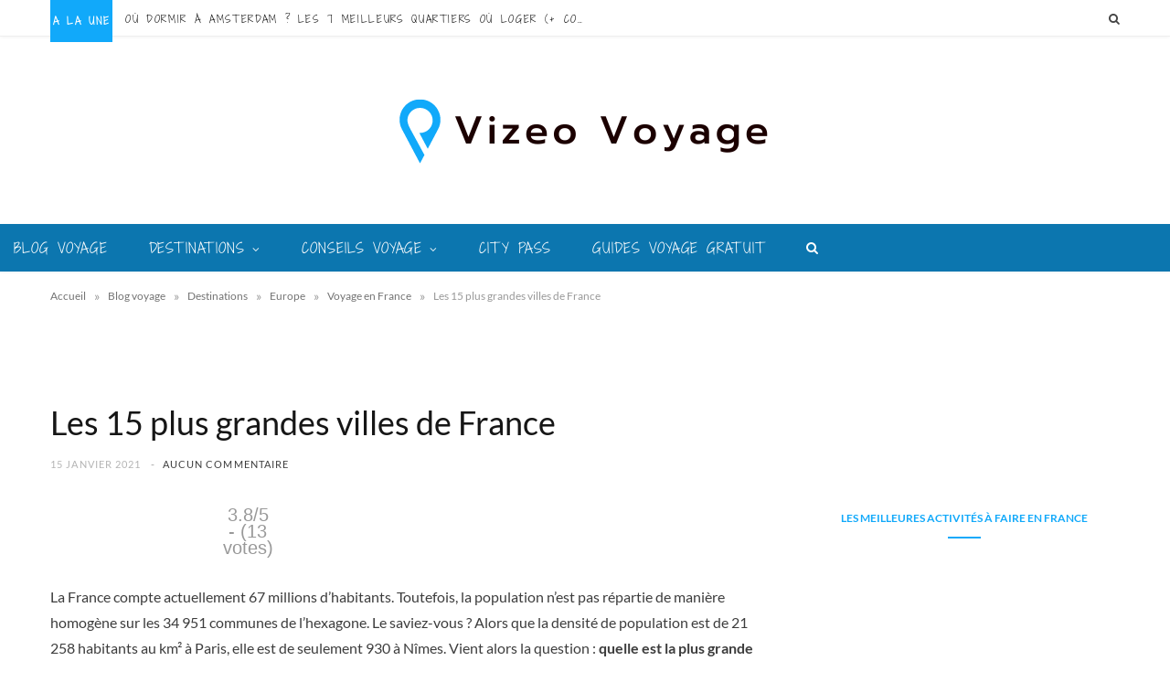

--- FILE ---
content_type: text/html; charset=UTF-8
request_url: https://www.vizeo.net/plus-grandes-villes-de-france
body_size: 68632
content:
<!DOCTYPE html>
<html lang="fr-FR">

<head><meta charset="UTF-8" /><script>if(navigator.userAgent.match(/MSIE|Internet Explorer/i)||navigator.userAgent.match(/Trident\/7\..*?rv:11/i)){var href=document.location.href;if(!href.match(/[?&]nowprocket/)){if(href.indexOf("?")==-1){if(href.indexOf("#")==-1){document.location.href=href+"?nowprocket=1"}else{document.location.href=href.replace("#","?nowprocket=1#")}}else{if(href.indexOf("#")==-1){document.location.href=href+"&nowprocket=1"}else{document.location.href=href.replace("#","&nowprocket=1#")}}}}</script><script>(()=>{class RocketLazyLoadScripts{constructor(){this.v="2.0.4",this.userEvents=["keydown","keyup","mousedown","mouseup","mousemove","mouseover","mouseout","touchmove","touchstart","touchend","touchcancel","wheel","click","dblclick","input"],this.attributeEvents=["onblur","onclick","oncontextmenu","ondblclick","onfocus","onmousedown","onmouseenter","onmouseleave","onmousemove","onmouseout","onmouseover","onmouseup","onmousewheel","onscroll","onsubmit"]}async t(){this.i(),this.o(),/iP(ad|hone)/.test(navigator.userAgent)&&this.h(),this.u(),this.l(this),this.m(),this.k(this),this.p(this),this._(),await Promise.all([this.R(),this.L()]),this.lastBreath=Date.now(),this.S(this),this.P(),this.D(),this.O(),this.M(),await this.C(this.delayedScripts.normal),await this.C(this.delayedScripts.defer),await this.C(this.delayedScripts.async),await this.T(),await this.F(),await this.j(),await this.A(),window.dispatchEvent(new Event("rocket-allScriptsLoaded")),this.everythingLoaded=!0,this.lastTouchEnd&&await new Promise(t=>setTimeout(t,500-Date.now()+this.lastTouchEnd)),this.I(),this.H(),this.U(),this.W()}i(){this.CSPIssue=sessionStorage.getItem("rocketCSPIssue"),document.addEventListener("securitypolicyviolation",t=>{this.CSPIssue||"script-src-elem"!==t.violatedDirective||"data"!==t.blockedURI||(this.CSPIssue=!0,sessionStorage.setItem("rocketCSPIssue",!0))},{isRocket:!0})}o(){window.addEventListener("pageshow",t=>{this.persisted=t.persisted,this.realWindowLoadedFired=!0},{isRocket:!0}),window.addEventListener("pagehide",()=>{this.onFirstUserAction=null},{isRocket:!0})}h(){let t;function e(e){t=e}window.addEventListener("touchstart",e,{isRocket:!0}),window.addEventListener("touchend",function i(o){o.changedTouches[0]&&t.changedTouches[0]&&Math.abs(o.changedTouches[0].pageX-t.changedTouches[0].pageX)<10&&Math.abs(o.changedTouches[0].pageY-t.changedTouches[0].pageY)<10&&o.timeStamp-t.timeStamp<200&&(window.removeEventListener("touchstart",e,{isRocket:!0}),window.removeEventListener("touchend",i,{isRocket:!0}),"INPUT"===o.target.tagName&&"text"===o.target.type||(o.target.dispatchEvent(new TouchEvent("touchend",{target:o.target,bubbles:!0})),o.target.dispatchEvent(new MouseEvent("mouseover",{target:o.target,bubbles:!0})),o.target.dispatchEvent(new PointerEvent("click",{target:o.target,bubbles:!0,cancelable:!0,detail:1,clientX:o.changedTouches[0].clientX,clientY:o.changedTouches[0].clientY})),event.preventDefault()))},{isRocket:!0})}q(t){this.userActionTriggered||("mousemove"!==t.type||this.firstMousemoveIgnored?"keyup"===t.type||"mouseover"===t.type||"mouseout"===t.type||(this.userActionTriggered=!0,this.onFirstUserAction&&this.onFirstUserAction()):this.firstMousemoveIgnored=!0),"click"===t.type&&t.preventDefault(),t.stopPropagation(),t.stopImmediatePropagation(),"touchstart"===this.lastEvent&&"touchend"===t.type&&(this.lastTouchEnd=Date.now()),"click"===t.type&&(this.lastTouchEnd=0),this.lastEvent=t.type,t.composedPath&&t.composedPath()[0].getRootNode()instanceof ShadowRoot&&(t.rocketTarget=t.composedPath()[0]),this.savedUserEvents.push(t)}u(){this.savedUserEvents=[],this.userEventHandler=this.q.bind(this),this.userEvents.forEach(t=>window.addEventListener(t,this.userEventHandler,{passive:!1,isRocket:!0})),document.addEventListener("visibilitychange",this.userEventHandler,{isRocket:!0})}U(){this.userEvents.forEach(t=>window.removeEventListener(t,this.userEventHandler,{passive:!1,isRocket:!0})),document.removeEventListener("visibilitychange",this.userEventHandler,{isRocket:!0}),this.savedUserEvents.forEach(t=>{(t.rocketTarget||t.target).dispatchEvent(new window[t.constructor.name](t.type,t))})}m(){const t="return false",e=Array.from(this.attributeEvents,t=>"data-rocket-"+t),i="["+this.attributeEvents.join("],[")+"]",o="[data-rocket-"+this.attributeEvents.join("],[data-rocket-")+"]",s=(e,i,o)=>{o&&o!==t&&(e.setAttribute("data-rocket-"+i,o),e["rocket"+i]=new Function("event",o),e.setAttribute(i,t))};new MutationObserver(t=>{for(const n of t)"attributes"===n.type&&(n.attributeName.startsWith("data-rocket-")||this.everythingLoaded?n.attributeName.startsWith("data-rocket-")&&this.everythingLoaded&&this.N(n.target,n.attributeName.substring(12)):s(n.target,n.attributeName,n.target.getAttribute(n.attributeName))),"childList"===n.type&&n.addedNodes.forEach(t=>{if(t.nodeType===Node.ELEMENT_NODE)if(this.everythingLoaded)for(const i of[t,...t.querySelectorAll(o)])for(const t of i.getAttributeNames())e.includes(t)&&this.N(i,t.substring(12));else for(const e of[t,...t.querySelectorAll(i)])for(const t of e.getAttributeNames())this.attributeEvents.includes(t)&&s(e,t,e.getAttribute(t))})}).observe(document,{subtree:!0,childList:!0,attributeFilter:[...this.attributeEvents,...e]})}I(){this.attributeEvents.forEach(t=>{document.querySelectorAll("[data-rocket-"+t+"]").forEach(e=>{this.N(e,t)})})}N(t,e){const i=t.getAttribute("data-rocket-"+e);i&&(t.setAttribute(e,i),t.removeAttribute("data-rocket-"+e))}k(t){Object.defineProperty(HTMLElement.prototype,"onclick",{get(){return this.rocketonclick||null},set(e){this.rocketonclick=e,this.setAttribute(t.everythingLoaded?"onclick":"data-rocket-onclick","this.rocketonclick(event)")}})}S(t){function e(e,i){let o=e[i];e[i]=null,Object.defineProperty(e,i,{get:()=>o,set(s){t.everythingLoaded?o=s:e["rocket"+i]=o=s}})}e(document,"onreadystatechange"),e(window,"onload"),e(window,"onpageshow");try{Object.defineProperty(document,"readyState",{get:()=>t.rocketReadyState,set(e){t.rocketReadyState=e},configurable:!0}),document.readyState="loading"}catch(t){console.log("WPRocket DJE readyState conflict, bypassing")}}l(t){this.originalAddEventListener=EventTarget.prototype.addEventListener,this.originalRemoveEventListener=EventTarget.prototype.removeEventListener,this.savedEventListeners=[],EventTarget.prototype.addEventListener=function(e,i,o){o&&o.isRocket||!t.B(e,this)&&!t.userEvents.includes(e)||t.B(e,this)&&!t.userActionTriggered||e.startsWith("rocket-")||t.everythingLoaded?t.originalAddEventListener.call(this,e,i,o):(t.savedEventListeners.push({target:this,remove:!1,type:e,func:i,options:o}),"mouseenter"!==e&&"mouseleave"!==e||t.originalAddEventListener.call(this,e,t.savedUserEvents.push,o))},EventTarget.prototype.removeEventListener=function(e,i,o){o&&o.isRocket||!t.B(e,this)&&!t.userEvents.includes(e)||t.B(e,this)&&!t.userActionTriggered||e.startsWith("rocket-")||t.everythingLoaded?t.originalRemoveEventListener.call(this,e,i,o):t.savedEventListeners.push({target:this,remove:!0,type:e,func:i,options:o})}}J(t,e){this.savedEventListeners=this.savedEventListeners.filter(i=>{let o=i.type,s=i.target||window;return e!==o||t!==s||(this.B(o,s)&&(i.type="rocket-"+o),this.$(i),!1)})}H(){EventTarget.prototype.addEventListener=this.originalAddEventListener,EventTarget.prototype.removeEventListener=this.originalRemoveEventListener,this.savedEventListeners.forEach(t=>this.$(t))}$(t){t.remove?this.originalRemoveEventListener.call(t.target,t.type,t.func,t.options):this.originalAddEventListener.call(t.target,t.type,t.func,t.options)}p(t){let e;function i(e){return t.everythingLoaded?e:e.split(" ").map(t=>"load"===t||t.startsWith("load.")?"rocket-jquery-load":t).join(" ")}function o(o){function s(e){const s=o.fn[e];o.fn[e]=o.fn.init.prototype[e]=function(){return this[0]===window&&t.userActionTriggered&&("string"==typeof arguments[0]||arguments[0]instanceof String?arguments[0]=i(arguments[0]):"object"==typeof arguments[0]&&Object.keys(arguments[0]).forEach(t=>{const e=arguments[0][t];delete arguments[0][t],arguments[0][i(t)]=e})),s.apply(this,arguments),this}}if(o&&o.fn&&!t.allJQueries.includes(o)){const e={DOMContentLoaded:[],"rocket-DOMContentLoaded":[]};for(const t in e)document.addEventListener(t,()=>{e[t].forEach(t=>t())},{isRocket:!0});o.fn.ready=o.fn.init.prototype.ready=function(i){function s(){parseInt(o.fn.jquery)>2?setTimeout(()=>i.bind(document)(o)):i.bind(document)(o)}return"function"==typeof i&&(t.realDomReadyFired?!t.userActionTriggered||t.fauxDomReadyFired?s():e["rocket-DOMContentLoaded"].push(s):e.DOMContentLoaded.push(s)),o([])},s("on"),s("one"),s("off"),t.allJQueries.push(o)}e=o}t.allJQueries=[],o(window.jQuery),Object.defineProperty(window,"jQuery",{get:()=>e,set(t){o(t)}})}P(){const t=new Map;document.write=document.writeln=function(e){const i=document.currentScript,o=document.createRange(),s=i.parentElement;let n=t.get(i);void 0===n&&(n=i.nextSibling,t.set(i,n));const c=document.createDocumentFragment();o.setStart(c,0),c.appendChild(o.createContextualFragment(e)),s.insertBefore(c,n)}}async R(){return new Promise(t=>{this.userActionTriggered?t():this.onFirstUserAction=t})}async L(){return new Promise(t=>{document.addEventListener("DOMContentLoaded",()=>{this.realDomReadyFired=!0,t()},{isRocket:!0})})}async j(){return this.realWindowLoadedFired?Promise.resolve():new Promise(t=>{window.addEventListener("load",t,{isRocket:!0})})}M(){this.pendingScripts=[];this.scriptsMutationObserver=new MutationObserver(t=>{for(const e of t)e.addedNodes.forEach(t=>{"SCRIPT"!==t.tagName||t.noModule||t.isWPRocket||this.pendingScripts.push({script:t,promise:new Promise(e=>{const i=()=>{const i=this.pendingScripts.findIndex(e=>e.script===t);i>=0&&this.pendingScripts.splice(i,1),e()};t.addEventListener("load",i,{isRocket:!0}),t.addEventListener("error",i,{isRocket:!0}),setTimeout(i,1e3)})})})}),this.scriptsMutationObserver.observe(document,{childList:!0,subtree:!0})}async F(){await this.X(),this.pendingScripts.length?(await this.pendingScripts[0].promise,await this.F()):this.scriptsMutationObserver.disconnect()}D(){this.delayedScripts={normal:[],async:[],defer:[]},document.querySelectorAll("script[type$=rocketlazyloadscript]").forEach(t=>{t.hasAttribute("data-rocket-src")?t.hasAttribute("async")&&!1!==t.async?this.delayedScripts.async.push(t):t.hasAttribute("defer")&&!1!==t.defer||"module"===t.getAttribute("data-rocket-type")?this.delayedScripts.defer.push(t):this.delayedScripts.normal.push(t):this.delayedScripts.normal.push(t)})}async _(){await this.L();let t=[];document.querySelectorAll("script[type$=rocketlazyloadscript][data-rocket-src]").forEach(e=>{let i=e.getAttribute("data-rocket-src");if(i&&!i.startsWith("data:")){i.startsWith("//")&&(i=location.protocol+i);try{const o=new URL(i).origin;o!==location.origin&&t.push({src:o,crossOrigin:e.crossOrigin||"module"===e.getAttribute("data-rocket-type")})}catch(t){}}}),t=[...new Map(t.map(t=>[JSON.stringify(t),t])).values()],this.Y(t,"preconnect")}async G(t){if(await this.K(),!0!==t.noModule||!("noModule"in HTMLScriptElement.prototype))return new Promise(e=>{let i;function o(){(i||t).setAttribute("data-rocket-status","executed"),e()}try{if(navigator.userAgent.includes("Firefox/")||""===navigator.vendor||this.CSPIssue)i=document.createElement("script"),[...t.attributes].forEach(t=>{let e=t.nodeName;"type"!==e&&("data-rocket-type"===e&&(e="type"),"data-rocket-src"===e&&(e="src"),i.setAttribute(e,t.nodeValue))}),t.text&&(i.text=t.text),t.nonce&&(i.nonce=t.nonce),i.hasAttribute("src")?(i.addEventListener("load",o,{isRocket:!0}),i.addEventListener("error",()=>{i.setAttribute("data-rocket-status","failed-network"),e()},{isRocket:!0}),setTimeout(()=>{i.isConnected||e()},1)):(i.text=t.text,o()),i.isWPRocket=!0,t.parentNode.replaceChild(i,t);else{const i=t.getAttribute("data-rocket-type"),s=t.getAttribute("data-rocket-src");i?(t.type=i,t.removeAttribute("data-rocket-type")):t.removeAttribute("type"),t.addEventListener("load",o,{isRocket:!0}),t.addEventListener("error",i=>{this.CSPIssue&&i.target.src.startsWith("data:")?(console.log("WPRocket: CSP fallback activated"),t.removeAttribute("src"),this.G(t).then(e)):(t.setAttribute("data-rocket-status","failed-network"),e())},{isRocket:!0}),s?(t.fetchPriority="high",t.removeAttribute("data-rocket-src"),t.src=s):t.src="data:text/javascript;base64,"+window.btoa(unescape(encodeURIComponent(t.text)))}}catch(i){t.setAttribute("data-rocket-status","failed-transform"),e()}});t.setAttribute("data-rocket-status","skipped")}async C(t){const e=t.shift();return e?(e.isConnected&&await this.G(e),this.C(t)):Promise.resolve()}O(){this.Y([...this.delayedScripts.normal,...this.delayedScripts.defer,...this.delayedScripts.async],"preload")}Y(t,e){this.trash=this.trash||[];let i=!0;var o=document.createDocumentFragment();t.forEach(t=>{const s=t.getAttribute&&t.getAttribute("data-rocket-src")||t.src;if(s&&!s.startsWith("data:")){const n=document.createElement("link");n.href=s,n.rel=e,"preconnect"!==e&&(n.as="script",n.fetchPriority=i?"high":"low"),t.getAttribute&&"module"===t.getAttribute("data-rocket-type")&&(n.crossOrigin=!0),t.crossOrigin&&(n.crossOrigin=t.crossOrigin),t.integrity&&(n.integrity=t.integrity),t.nonce&&(n.nonce=t.nonce),o.appendChild(n),this.trash.push(n),i=!1}}),document.head.appendChild(o)}W(){this.trash.forEach(t=>t.remove())}async T(){try{document.readyState="interactive"}catch(t){}this.fauxDomReadyFired=!0;try{await this.K(),this.J(document,"readystatechange"),document.dispatchEvent(new Event("rocket-readystatechange")),await this.K(),document.rocketonreadystatechange&&document.rocketonreadystatechange(),await this.K(),this.J(document,"DOMContentLoaded"),document.dispatchEvent(new Event("rocket-DOMContentLoaded")),await this.K(),this.J(window,"DOMContentLoaded"),window.dispatchEvent(new Event("rocket-DOMContentLoaded"))}catch(t){console.error(t)}}async A(){try{document.readyState="complete"}catch(t){}try{await this.K(),this.J(document,"readystatechange"),document.dispatchEvent(new Event("rocket-readystatechange")),await this.K(),document.rocketonreadystatechange&&document.rocketonreadystatechange(),await this.K(),this.J(window,"load"),window.dispatchEvent(new Event("rocket-load")),await this.K(),window.rocketonload&&window.rocketonload(),await this.K(),this.allJQueries.forEach(t=>t(window).trigger("rocket-jquery-load")),await this.K(),this.J(window,"pageshow");const t=new Event("rocket-pageshow");t.persisted=this.persisted,window.dispatchEvent(t),await this.K(),window.rocketonpageshow&&window.rocketonpageshow({persisted:this.persisted})}catch(t){console.error(t)}}async K(){Date.now()-this.lastBreath>45&&(await this.X(),this.lastBreath=Date.now())}async X(){return document.hidden?new Promise(t=>setTimeout(t)):new Promise(t=>requestAnimationFrame(t))}B(t,e){return e===document&&"readystatechange"===t||(e===document&&"DOMContentLoaded"===t||(e===window&&"DOMContentLoaded"===t||(e===window&&"load"===t||e===window&&"pageshow"===t)))}static run(){(new RocketLazyLoadScripts).t()}}RocketLazyLoadScripts.run()})();</script>

	
	<meta http-equiv="x-ua-compatible" content="ie=edge" />
	<meta name="viewport" content="width=device-width, initial-scale=1" />
	<link rel="pingback" href="https://www.vizeo.net/xmlrpc.php" />
	<link rel="profile" href="http://gmpg.org/xfn/11" />
	
	<meta name='robots' content='index, follow, max-image-preview:large, max-snippet:-1, max-video-preview:-1' />
	<style></style>
	
	<!-- This site is optimized with the Yoast SEO plugin v26.7 - https://yoast.com/wordpress/plugins/seo/ -->
	<title>Plus grandes villes de France : Voici les 15 plus grandes !</title><link rel="preload" as="font" href="https://www.vizeo.net/wp-content/themes/cheerup/css/icons/fonts/ts-icons.woff2?v1.1" type="font/woff2" crossorigin="anonymous" />
<style id="wpr-usedcss">.sc_card{box-shadow:0 2px 2px 0 rgba(0,0,0,.16),0 0 0 1px rgba(0,0,0,.08);border-radius:4px;background:#fff;margin:2em auto;width:100%;overflow:hidden;padding:1em;box-sizing:border-box}.sc_card h1,.sc_card h2,.sc_card h3,.sc_card h4,.sc_card h5{font-size:1em;line-height:1.2em;margin:0 0 1em;font-weight:700}.sc_card p{font-size:1em}.sc_card p:last-child{margin-bottom:0}.sc_card p:empty{display:none;margin-bottom:0}.sc_card img{margin-bottom:1em}@media (max-width:468px){.sc_card p{padding:0 1em 1em}}.entry-content .sc_fs_faq summary:focus,.sc_fs_faq summary:focus{outline:0}.entry-content .sc_fs_faq summary *,.sc_fs_faq summary *{margin:0;display:inline;padding:0}.entry-content .sc_fs_faq summary+div,.sc_fs_faq summary+div{overflow:hidden}.entry-content .sc_fs_faq summary+div img,.sc_fs_faq summary+div img{margin-top:0}.sc_fs_card__animate{padding:0}.sc_fs_card__animate .sc_fs_faq__content{padding:0 1em 1em}.sc_fs_card__animate .sc_fs_faq__content>:first-child{margin-top:0}.sc_fs_card__animate summary{display:block;cursor:pointer;position:relative;padding:1em 1em 1em 2em}.sc_fs_card__animate summary:before{content:"";position:absolute;top:1.5em;left:1em;transform:rotate(0);transform-origin:0.2rem 50%;transition:.25s transform ease;border:.4rem solid transparent;border-left-color:inherit}.sc_fs_card__animate[open]>summary:before{transform:rotate(90deg)}.sc_card .has-wpsc-lightbox{cursor:zoom-in}body.hidden-scroll{overflow:hidden}.sl-overlay{position:fixed;left:0;right:0;top:0;bottom:0;background:#fff;display:none;z-index:1035}.sl-wrapper{z-index:1040;width:100%;height:100%;left:0;top:0;position:fixed}.sl-wrapper *{box-sizing:border-box}.sl-wrapper button{border:0;background:0 0;font-size:28px;padding:0;cursor:pointer}.sl-wrapper button:hover{opacity:.7}.sl-wrapper .sl-close{display:none;position:fixed;right:30px;top:30px;z-index:10060;margin-top:-14px;margin-right:-14px;height:44px;width:44px;line-height:44px;font-family:Arial,Baskerville,monospace;color:#000;font-size:3rem}.sl-wrapper .sl-counter{display:none;position:fixed;top:30px;left:30px;z-index:10060;color:#000;font-size:1rem}.sl-wrapper .sl-download{display:none;position:fixed;bottom:5px;width:100%;text-align:center;z-index:10060;color:#fff;font-size:1rem}.sl-wrapper .sl-download a{color:#fff}.sl-wrapper .sl-navigation{width:100%;display:none}.sl-wrapper .sl-navigation button{position:fixed;top:50%;margin-top:-22px;height:44px;width:22px;line-height:44px;text-align:center;display:block;z-index:10060;font-family:Arial,Baskerville,monospace;color:#000}.sl-wrapper .sl-navigation button.sl-next{right:5px;font-size:2rem}.sl-wrapper .sl-navigation button.sl-prev{left:5px;font-size:2rem}@media (min-width:35.5em){.sl-wrapper .sl-navigation button{width:44px}.sl-wrapper .sl-navigation button.sl-next{right:10px;font-size:3rem}.sl-wrapper .sl-navigation button.sl-prev{left:10px;font-size:3rem}.sl-wrapper .sl-image img{border:0}}@media (min-width:50em){.sl-wrapper .sl-navigation button{width:44px}.sl-wrapper .sl-navigation button.sl-next{right:20px;font-size:3rem}.sl-wrapper .sl-navigation button.sl-prev{left:20px;font-size:3rem}.sl-wrapper .sl-image img{border:0}}.sl-wrapper.sl-dir-rtl .sl-navigation{direction:ltr}.sl-wrapper .sl-image{position:fixed;-ms-touch-action:none;touch-action:none;z-index:10000}.sl-wrapper .sl-image img{margin:0;padding:0;display:block;border:0;width:100%;height:auto}.sl-wrapper .sl-image iframe{background:#000;border:0}@media (min-width:35.5em){.sl-wrapper .sl-image iframe{border:0}}@media (min-width:50em){.sl-wrapper .sl-image iframe{border:0}}.sl-wrapper .sl-image .sl-caption{display:none;padding:10px;color:#fff;background:rgba(0,0,0,.8);font-size:1rem;position:absolute;bottom:0;left:0;right:0}.sl-spinner{display:none;border:5px solid #333;border-radius:40px;height:40px;left:50%;margin:-20px 0 0 -20px;opacity:0;position:fixed;top:50%;width:40px;z-index:1007;-webkit-animation:1s ease-out infinite pulsate;-moz-animation:1s ease-out infinite pulsate;-ms-animation:pulsate 1s ease-out infinite;-o-animation:1s ease-out infinite pulsate;animation:1s ease-out infinite pulsate}.sl-scrollbar-measure{position:absolute;top:-9999px;width:50px;height:50px;overflow:scroll}.sl-transition{transition:-moz-transform ease .2s;transition:-ms-transform ease .2s;transition:-o-transform ease .2s;transition:-webkit-transform ease .2s;transition:transform ease .2s}@-webkit-keyframes pulsate{0%{transform:scale(.1);opacity:0}50%{opacity:1}100%{transform:scale(1.2);opacity:0}}@keyframes pulsate{0%{transform:scale(.1);opacity:0}50%{opacity:1}100%{transform:scale(1.2);opacity:0}}@-moz-keyframes pulsate{0%{transform:scale(.1);opacity:0}50%{opacity:1}100%{transform:scale(1.2);opacity:0}}@-o-keyframes pulsate{0%{transform:scale(.1);opacity:0}50%{opacity:1}100%{transform:scale(1.2);opacity:0}}@-ms-keyframes pulsate{0%{transform:scale(.1);opacity:0}50%{opacity:1}100%{transform:scale(1.2);opacity:0}}img.emoji{display:inline!important;border:none!important;box-shadow:none!important;height:1em!important;width:1em!important;margin:0 .07em!important;vertical-align:-.1em!important;background:0 0!important;padding:0!important}:where(.wp-block-button__link){border-radius:9999px;box-shadow:none;padding:calc(.667em + 2px) calc(1.333em + 2px);text-decoration:none}:where(.wp-block-calendar table:not(.has-background) th){background:#ddd}:where(.wp-block-columns){margin-bottom:1.75em}:where(.wp-block-columns.has-background){padding:1.25em 2.375em}:where(.wp-block-post-comments input[type=submit]){border:none}.wp-block-cover{align-items:center;background-position:50%;box-sizing:border-box;display:flex;justify-content:center;min-height:430px;overflow:hidden;overflow:clip;padding:1em;position:relative}.wp-block-cover:after{content:"";display:block;font-size:0;min-height:inherit}@supports (position:sticky){.wp-block-cover:after{content:none}}.wp-block-cover h1:where(:not(.has-text-color)),.wp-block-cover h2:where(:not(.has-text-color)),.wp-block-cover h3:where(:not(.has-text-color)),.wp-block-cover h4:where(:not(.has-text-color)),.wp-block-cover h5:where(:not(.has-text-color)),.wp-block-cover p:where(:not(.has-text-color)){color:inherit}.wp-block-cover.has-parallax{background-attachment:fixed;background-repeat:no-repeat;background-size:cover}@supports (-webkit-touch-callout:inherit){.wp-block-cover.has-parallax{background-attachment:scroll}}@media (prefers-reduced-motion:reduce){.wp-block-cover.has-parallax{background-attachment:scroll}}:where(.wp-block-cover-image:not(.has-text-color)),:where(.wp-block-cover:not(.has-text-color)){color:#fff}:where(.wp-block-cover-image.is-light:not(.has-text-color)),:where(.wp-block-cover.is-light:not(.has-text-color)){color:#000}:where(.wp-block-file){margin-bottom:1.5em}:where(.wp-block-file__button){border-radius:2em;display:inline-block;padding:.5em 1em}:where(.wp-block-file__button):is(a):active,:where(.wp-block-file__button):is(a):focus,:where(.wp-block-file__button):is(a):hover,:where(.wp-block-file__button):is(a):visited{box-shadow:none;color:#fff;opacity:.85;text-decoration:none}.wp-block-gallery:not(.has-nested-images){display:flex;flex-wrap:wrap;list-style-type:none;margin:0;padding:0}.wp-block-gallery:not(.has-nested-images) figcaption{flex-grow:1}:where(.wp-block-latest-comments:not([style*=line-height] .wp-block-latest-comments__comment)){line-height:1.1}:where(.wp-block-latest-comments:not([style*=line-height] .wp-block-latest-comments__comment-excerpt p)){line-height:1.8}ol,ul{box-sizing:border-box}:where(.wp-block-navigation.has-background .wp-block-navigation-item a:not(.wp-element-button)),:where(.wp-block-navigation.has-background .wp-block-navigation-submenu a:not(.wp-element-button)){padding:.5em 1em}:where(.wp-block-navigation .wp-block-navigation__submenu-container .wp-block-navigation-item a:not(.wp-element-button)),:where(.wp-block-navigation .wp-block-navigation__submenu-container .wp-block-navigation-submenu a:not(.wp-element-button)),:where(.wp-block-navigation .wp-block-navigation__submenu-container .wp-block-navigation-submenu button.wp-block-navigation-item__content),:where(.wp-block-navigation .wp-block-navigation__submenu-container .wp-block-pages-list__item button.wp-block-navigation-item__content){padding:.5em 1em}:where(p.has-text-color:not(.has-link-color)) a{color:inherit}:where(.wp-block-post-excerpt){margin-bottom:var(--wp--style--block-gap);margin-top:var(--wp--style--block-gap)}:where(.wp-block-preformatted.has-background){padding:1.25em 2.375em}:where(.wp-block-pullquote){margin:0 0 1em}:where(.wp-block-search__button){border:1px solid #ccc;padding:6px 10px}:where(.wp-block-search__button-inside .wp-block-search__inside-wrapper){border:1px solid #949494;box-sizing:border-box;padding:4px}:where(.wp-block-search__button-inside .wp-block-search__inside-wrapper) .wp-block-search__input{border:none;border-radius:0;padding:0 4px}:where(.wp-block-search__button-inside .wp-block-search__inside-wrapper) .wp-block-search__input:focus{outline:0}:where(.wp-block-search__button-inside .wp-block-search__inside-wrapper) :where(.wp-block-search__button){padding:4px 8px}:where(.wp-block-term-description){margin-bottom:var(--wp--style--block-gap);margin-top:var(--wp--style--block-gap)}:where(pre.wp-block-verse){font-family:inherit}.entry-content{counter-reset:footnotes}:root{--wp--preset--font-size--normal:16px;--wp--preset--font-size--huge:42px}.screen-reader-text{border:0;clip:rect(1px,1px,1px,1px);-webkit-clip-path:inset(50%);clip-path:inset(50%);height:1px;margin:-1px;overflow:hidden;padding:0;position:absolute;width:1px;word-wrap:normal!important}.screen-reader-text:focus{background-color:#ddd;clip:auto!important;-webkit-clip-path:none;clip-path:none;color:#444;display:block;font-size:1em;height:auto;left:5px;line-height:normal;padding:15px 23px 14px;text-decoration:none;top:5px;width:auto;z-index:100000}html :where(.has-border-color){border-style:solid}html :where([style*=border-top-color]){border-top-style:solid}html :where([style*=border-right-color]){border-right-style:solid}html :where([style*=border-bottom-color]){border-bottom-style:solid}html :where([style*=border-left-color]){border-left-style:solid}html :where([style*=border-width]){border-style:solid}html :where([style*=border-top-width]){border-top-style:solid}html :where([style*=border-right-width]){border-right-style:solid}html :where([style*=border-bottom-width]){border-bottom-style:solid}html :where([style*=border-left-width]){border-left-style:solid}html :where(img[class*=wp-image-]){height:auto;max-width:100%}:where(figure){margin:0 0 1em}html :where(.is-position-sticky){--wp-admin--admin-bar--position-offset:var(--wp-admin--admin-bar--height,0px)}@media screen and (max-width:600px){html :where(.is-position-sticky){--wp-admin--admin-bar--position-offset:0px}}.convertkit-button a,.convertkit-button span{display:block;padding:calc(.667em + 2px) calc(1.333em + 2px);cursor:pointer;text-align:center;text-decoration:none;word-break:break-word;box-sizing:border-box}.convertkit-button{margin-bottom:20px}form.formkit-form[data-format=inline]{margin-left:auto;margin-right:auto;margin-bottom:20px}@media only screen and (min-width:482px){.convertkit-button{margin-bottom:30px}form.formkit-form[data-format=inline]{margin-bottom:30px}}body{--wp--preset--color--black:#000000;--wp--preset--color--cyan-bluish-gray:#abb8c3;--wp--preset--color--white:#ffffff;--wp--preset--color--pale-pink:#f78da7;--wp--preset--color--vivid-red:#cf2e2e;--wp--preset--color--luminous-vivid-orange:#ff6900;--wp--preset--color--luminous-vivid-amber:#fcb900;--wp--preset--color--light-green-cyan:#7bdcb5;--wp--preset--color--vivid-green-cyan:#00d084;--wp--preset--color--pale-cyan-blue:#8ed1fc;--wp--preset--color--vivid-cyan-blue:#0693e3;--wp--preset--color--vivid-purple:#9b51e0;--wp--preset--gradient--vivid-cyan-blue-to-vivid-purple:linear-gradient(135deg,rgba(6, 147, 227, 1) 0%,rgb(155, 81, 224) 100%);--wp--preset--gradient--light-green-cyan-to-vivid-green-cyan:linear-gradient(135deg,rgb(122, 220, 180) 0%,rgb(0, 208, 130) 100%);--wp--preset--gradient--luminous-vivid-amber-to-luminous-vivid-orange:linear-gradient(135deg,rgba(252, 185, 0, 1) 0%,rgba(255, 105, 0, 1) 100%);--wp--preset--gradient--luminous-vivid-orange-to-vivid-red:linear-gradient(135deg,rgba(255, 105, 0, 1) 0%,rgb(207, 46, 46) 100%);--wp--preset--gradient--very-light-gray-to-cyan-bluish-gray:linear-gradient(135deg,rgb(238, 238, 238) 0%,rgb(169, 184, 195) 100%);--wp--preset--gradient--cool-to-warm-spectrum:linear-gradient(135deg,rgb(74, 234, 220) 0%,rgb(151, 120, 209) 20%,rgb(207, 42, 186) 40%,rgb(238, 44, 130) 60%,rgb(251, 105, 98) 80%,rgb(254, 248, 76) 100%);--wp--preset--gradient--blush-light-purple:linear-gradient(135deg,rgb(255, 206, 236) 0%,rgb(152, 150, 240) 100%);--wp--preset--gradient--blush-bordeaux:linear-gradient(135deg,rgb(254, 205, 165) 0%,rgb(254, 45, 45) 50%,rgb(107, 0, 62) 100%);--wp--preset--gradient--luminous-dusk:linear-gradient(135deg,rgb(255, 203, 112) 0%,rgb(199, 81, 192) 50%,rgb(65, 88, 208) 100%);--wp--preset--gradient--pale-ocean:linear-gradient(135deg,rgb(255, 245, 203) 0%,rgb(182, 227, 212) 50%,rgb(51, 167, 181) 100%);--wp--preset--gradient--electric-grass:linear-gradient(135deg,rgb(202, 248, 128) 0%,rgb(113, 206, 126) 100%);--wp--preset--gradient--midnight:linear-gradient(135deg,rgb(2, 3, 129) 0%,rgb(40, 116, 252) 100%);--wp--preset--font-size--small:13px;--wp--preset--font-size--medium:20px;--wp--preset--font-size--large:36px;--wp--preset--font-size--x-large:42px;--wp--preset--spacing--20:0.44rem;--wp--preset--spacing--30:0.67rem;--wp--preset--spacing--40:1rem;--wp--preset--spacing--50:1.5rem;--wp--preset--spacing--60:2.25rem;--wp--preset--spacing--70:3.38rem;--wp--preset--spacing--80:5.06rem;--wp--preset--shadow--natural:6px 6px 9px rgba(0, 0, 0, .2);--wp--preset--shadow--deep:12px 12px 50px rgba(0, 0, 0, .4);--wp--preset--shadow--sharp:6px 6px 0px rgba(0, 0, 0, .2);--wp--preset--shadow--outlined:6px 6px 0px -3px rgba(255, 255, 255, 1),6px 6px rgba(0, 0, 0, 1);--wp--preset--shadow--crisp:6px 6px 0px rgba(0, 0, 0, 1)}:where(.is-layout-flex){gap:.5em}:where(.is-layout-grid){gap:.5em}:where(.wp-block-post-template.is-layout-flex){gap:1.25em}:where(.wp-block-post-template.is-layout-grid){gap:1.25em}:where(.wp-block-columns.is-layout-flex){gap:2em}:where(.wp-block-columns.is-layout-grid){gap:2em}.kk-star-ratings{display:-webkit-box;display:-webkit-flex;display:-ms-flexbox;display:flex;-webkit-box-align:center;-webkit-align-items:center;-ms-flex-align:center;align-items:center}.kk-star-ratings.kksr-valign-top{margin-bottom:2rem}.kk-star-ratings.kksr-align-left{-webkit-box-pack:flex-start;-webkit-justify-content:flex-start;-ms-flex-pack:flex-start;justify-content:flex-start}.kk-star-ratings .kksr-stars{position:relative}.kk-star-ratings .kksr-stars .kksr-stars-active,.kk-star-ratings .kksr-stars .kksr-stars-inactive{display:flex}.kk-star-ratings .kksr-stars .kksr-stars-active{overflow:hidden;position:absolute;top:0;left:0}.kk-star-ratings .kksr-stars .kksr-star{cursor:pointer;padding-right:0}.kk-star-ratings .kksr-stars .kksr-star .kksr-icon{transition:.3s all}.kk-star-ratings:not(.kksr-disabled) .kksr-stars:hover .kksr-stars-active{width:0!important}.kk-star-ratings .kksr-stars .kksr-star .kksr-icon,.kk-star-ratings:not(.kksr-disabled) .kksr-stars .kksr-star:hover~.kksr-star .kksr-icon{background-image:var(--wpr-bg-595f6c64-f018-4047-96c7-8145990c2a95)}.kk-star-ratings .kksr-stars .kksr-stars-active .kksr-star .kksr-icon{background-image:var(--wpr-bg-ece41985-e005-41c3-80e7-b826ab2fa3d8)}.kk-star-ratings:not(.kksr-disabled) .kksr-stars:hover .kksr-star .kksr-icon{background-image:var(--wpr-bg-91cf57ae-ab1e-4533-a12d-b09b23ed442e)}.kk-star-ratings .kksr-legend{margin-left:.75rem;margin-right:.75rem}#toc_container li,#toc_container ul{margin:0;padding:0}#toc_container.no_bullets li,#toc_container.no_bullets ul,#toc_container.no_bullets ul li{background:0 0;list-style-type:none;list-style:none}#toc_container ul ul{margin-left:1.5em}#toc_container{background:#f9f9f9;border:1px solid #aaa;padding:10px;margin-bottom:1em;width:auto;display:table;font-size:95%}#toc_container.toc_light_blue{background:#edf6ff}#toc_container p.toc_title{text-align:center;font-weight:700;margin:0;padding:0}#toc_container span.toc_toggle{font-weight:400;font-size:90%}#toc_container p.toc_title+ul.toc_list{margin-top:1em}#toc_container a{text-decoration:none;text-shadow:none}#toc_container a:hover{text-decoration:underline}@font-face{font-display:swap;font-family:Lato;font-style:normal;font-weight:400;src:url(https://ervbsba3i26.exactdn.com/easyio-bfont/lato/files/lato-latin-400-normal.woff2) format('woff2'),url(https://ervbsba3i26.exactdn.com/easyio-bfont/lato/files/lato-latin-400-normal.woff) format('woff');unicode-range:U+0000-00FF,U+0131,U+0152-0153,U+02BB-02BC,U+02C6,U+02DA,U+02DC,U+0300-0301,U+0303-0304,U+0308-0309,U+0323,U+0329,U+2000-206F,U+2074,U+20AC,U+2122,U+2191,U+2193,U+2212,U+2215,U+FEFF,U+FFFD}@font-face{font-display:swap;font-family:Lato;font-style:normal;font-weight:400;src:url(https://ervbsba3i26.exactdn.com/easyio-bfont/lato/files/lato-latin-ext-400-normal.woff2) format('woff2'),url(https://ervbsba3i26.exactdn.com/easyio-bfont/lato/files/lato-latin-ext-400-normal.woff) format('woff');unicode-range:U+0100-02AF,U+0300-0301,U+0303-0304,U+0308-0309,U+0323,U+0329,U+1E00-1EFF,U+2020,U+20A0-20AB,U+20AD-20CF,U+2113,U+2C60-2C7F,U+A720-A7FF}@font-face{font-display:swap;font-family:Lato;font-style:normal;font-weight:700;src:url(https://ervbsba3i26.exactdn.com/easyio-bfont/lato/files/lato-latin-700-normal.woff2) format('woff2'),url(https://ervbsba3i26.exactdn.com/easyio-bfont/lato/files/lato-latin-700-normal.woff) format('woff');unicode-range:U+0000-00FF,U+0131,U+0152-0153,U+02BB-02BC,U+02C6,U+02DA,U+02DC,U+0300-0301,U+0303-0304,U+0308-0309,U+0323,U+0329,U+2000-206F,U+2074,U+20AC,U+2122,U+2191,U+2193,U+2212,U+2215,U+FEFF,U+FFFD}a,address,article,aside,audio,b,body,button,canvas,caption,code,details,div,dl,dt,em,fieldset,figcaption,figure,footer,form,h1,h2,h3,h4,h5,header,hr,html,i,iframe,img,input,label,legend,li,menu,nav,object,ol,p,section,small,span,strong,summary,table,tbody,textarea,th,time,tr,ul,video{margin:0;padding:0;border:0;vertical-align:baseline;font-size:100%;font-family:inherit}article,aside,details,figcaption,figure,footer,header,menu,nav,section{display:block}ol,ul{list-style:none}table{border-collapse:collapse;border-spacing:0}button,input[type=submit]{box-sizing:content-box;-moz-box-sizing:content-box;cursor:pointer}button::-moz-focus-inner,input::-moz-focus-inner{border:0;padding:0}input[type=search]::-webkit-search-cancel-button,input[type=search]::-webkit-search-decoration{-webkit-appearance:none}input[type=search]{-webkit-appearance:none}textarea{overflow:auto}a img{border:0}img{max-width:100%;height:auto}@media screen and (-ms-high-contrast:active),(-ms-high-contrast:none){img{min-height:1px}}::-webkit-input-placeholder{color:inherit}::-moz-placeholder{color:inherit;opacity:1}:root{--base-aa:antialiased;--main-color:#07a3cc;--main-color-rgb:7,163,204;--c-main:var(--main-color);--main-width:1170px;--wrap-padding:35px;--grid-gutter:30px;--body-font:IBM Plex Sans,system-ui,-apple-system,Segoe UI,sans-serif;--ui-font:var(--body-font);--text-font:var(--body-font);--title-font:var(--ui-font);--h-font:var(--ui-font);--blockquote-font:Lora,Georgia,serif;--text-color:#303030;--text-tracking:0;--text-size:14px;--text-lh:1.8;--black-900:#000;--black-800:#161616;--black-700:#333;--black-color:var(--black-700);--share-icons-color:var(--black-color);--topbar-height:52px;--topbar-social-color:var(--share-icons-color);--nav-items-space:20px;--nav-active-color:var(--main-color);--nav-hover-color:var(--nav-active-color);--nav-drop-active-color:var(--nav-active-color);--nav-blip-color:#a0a0a0;--nav-blip-hover-color:var(--nav-hover-color);--nav-drop-shadow:0 2px 3px -1px rgba(0, 0, 0, .08),0px 4px 11px -2px rgba(0, 0, 0, .06);--title-size-xs:14px;--title-size-s:16px;--title-size-n:17px;--title-size-m:19px;--title-size-l:24px;--title-size-xl:28px;--post-title-size:var(--title-size-l);--large-post-title:var(--post-title-size);--grid-post-title:var(--title-size-m);--grid-post-title-c2:var(--grid-post-title);--grid-post-title-c3:var(--grid-post-title);--list-post-title:var(--title-size-m);--list-post-title-b:var(--title-size-m);--overlay-post-title:var(--title-size-l);--carousel-post-title:calc(var(--title-size-n) + 1px);--w-posts-title-large:var(--title-size-s);--excerpt-size:var(--text-size);--single-content-size:15px;--single-title-size:26px;--post-content-size:var(--single-content-size);--p-media-margin:2em;--related-posts-title:var(--title-size-s);--related-posts-2-title:var(--title-size-n);--block-head-bc:#ebebeb;--block-head-bw:1px;--feat-grid-title-s:var(--title-size-n);--feat-grid-title-m:calc(var(--title-size-m) * 1.1052631579);--feat-grid-title-l:var(--title-size-xl);--rmore-btn-fs:11px;--widget-boxed-pad:30px}html{font-size:14px}body{font-family:var(--body-font);line-height:1.8666;-webkit-tap-highlight-color:transparent}::selection{background:rgba(var(--main-color-rgb),.2)}img::selection{background:0 0}*,:after,:before{-webkit-font-smoothing:var(--base-aa)}h1{font-size:25px}h2{font-size:23px}h3{font-size:20px}h4{font-size:18px}h5{font-size:16px}h1,h2,h3,h4,h5{font-family:var(--h-font);font-weight:700;color:var(--h-color,#161616)}p{margin-bottom:26px}a{opacity:initial;color:#161616;text-decoration:none;transition:all .25s ease-in-out}a:hover{text-decoration:none}address{margin-bottom:1.857em}hr{background-color:rgba(51,51,51,.1);border:0;height:1px;margin:3em 0}code{background:#f8f8f8}code{padding:4px 10px}dl{margin:0 0 21px}dt{font-weight:600}table{max-width:100%;width:100%;background-color:transparent}th{background:#fff;padding:10px 15px;border:1px solid #e4e4e4;border-right:0;border-left:0}th{background:0 0;font-weight:600}table caption{padding:0 0 7px;width:auto;font-weight:600}input,select,textarea{background:#fff;border:1px solid #e5e5e5;box-sizing:border-box;padding:0 16px;max-width:100%;outline:0;font-size:13px;font-family:var(--text-font);letter-spacing:var(--text-tracking);color:#b4b4b4}input{height:2.8461538462em}input[type=checkbox],input[type=radio]{height:auto}select{line-height:1;padding:0 14px;height:36px}textarea{width:100%;padding:20px 14px;line-height:1.5;box-sizing:border-box}input:focus,select:focus,textarea:focus{border-color:#b4b4b4;color:#888}.button,button,input[type=button],input[type=submit]{-webkit-appearance:none;background:var(--main-color);color:#fff;padding:13px 20px;font-family:var(--ui-font);font-size:11px;font-weight:600;line-height:1;height:auto;letter-spacing:.09em;text-transform:uppercase;border:0}button:active,input[type=button]:active,input[type=submit]:active{opacity:.9}legend{font-weight:600;margin-bottom:20px}.cf:after,.cf:before{content:"";display:table;flex-basis:0%;order:1}.cf:after{clear:both}.ir{background-color:transparent;border:0;overflow:hidden;text-indent:-9999px}.ir:before{content:"";display:block;width:0;height:100%}.screen-reader-text,.visuallyhidden{border:0;clip:rect(0 0 0 0);height:1px;margin:-1px;overflow:hidden;padding:0;position:absolute;width:1px}.fade{opacity:0;transition:opacity .15s linear}.fade.in{opacity:1}.fade-in-up{animation:.5s ease-out fade-in-up;animation-fill-mode:both}.fade-in-up-lg{animation:.65s ease-out fade-in-up-lg;animation-fill-mode:both}.fade-in-down-lg{animation:.65s ease-out fade-in-down-lg;animation-fill-mode:both}.no-transition{transition:none!important}a.blur{outline:0}.media-ratio{position:relative;display:block;height:0}.media-ratio .wp-post-image,.media-ratio>img{position:absolute;top:0;left:0;width:100%;height:100%;object-fit:cover;overflow:hidden}.media-ratio.ratio-1-1{padding-bottom:100%}.media-ratio.ratio-3-2{padding-bottom:66.6666666667%}.bg-cover{display:block;width:100%;height:100%;background-repeat:no-repeat;background-position:center center;background-size:cover}@keyframes fade-in-up{from{opacity:0;transform:translate3d(0,2px,0)}to{opacity:1;transform:none}}@keyframes fade-in-up-lg{from{opacity:0;transform:translate3d(0,8px,0)}to{opacity:1;transform:none}}@keyframes fade-in-down-lg{from{opacity:0;transform:translate3d(0,-8px,0)}to{opacity:1;transform:none}}@keyframes fade-in{from{opacity:0}to{opacity:1}}@keyframes pulse{0%{transform:scale(1)}25%{transform:scale(1.3)}75%{transform:scale(.8)}100%{transform:scale(1)}}.ts-row{--grid-gutter-h:calc(var(--grid-gutter) / 2);min-height:1px;margin-right:-15px;margin-left:-15px;margin-right:calc(-1 * var(--grid-gutter-h));margin-left:calc(-1 * var(--grid-gutter-h));box-sizing:border-box}.column,.ts-row [class*=" col-"],.ts-row [class^=col-]{padding-left:var(--grid-gutter-h,15px);padding-right:var(--grid-gutter-h,15px);float:left;min-height:1px;box-sizing:border-box}.col-12,.column{width:100%}.col-8{width:66.6666666667%}.col-4{width:33.3333333333%}.col-3{width:25%}.column.right{text-align:right}.column.left{text-align:left}.grid-3{grid-template-columns:repeat(var(--g-cols),minmax(0,1fr))}.grid-3{--g-cols:3}body{color:#494949;background:#fff;-webkit-text-size-adjust:100%;word-wrap:break-word;overflow-wrap:break-word}.main-wrap,.ts-contain,.wrap{max-width:100%;box-sizing:border-box}.wrap{width:1170px;width:var(--main-width);margin:0 auto;text-align:left}.main{width:calc(var(--main-width) + var(--wrap-padding) * 2);margin:0 auto;margin-top:65px;margin-bottom:100px}@media (max-width:1200px){.wrap{width:100%}}.main,.ts-contain{padding:0 35px;padding:0 var(--wrap-padding)}@media (max-width:940px){.wrap{max-width:680px}.main{max-width:750px}.main,.ts-contain{padding-left:35px;padding-right:35px}}@media (max-width:540px){.main,.ts-contain{padding-left:25px;padding-right:25px}}@media (max-width:350px){.main,.ts-contain{padding-left:15px;padding-right:15px}}.main .ts-contain,.ts-contain .ts-contain{padding:0}.no-sidebar .main .main-content{width:100%}.top-bar{min-height:var(--topbar-height)}.top-bar .actions{float:right}.top-bar .navigation{z-index:110}.top-bar-content{position:relative;background:var(--topbar-bg,#fff);border-bottom:1px solid var(--topbar-bc,#efefef);box-shadow:0 0 4px 0 #eee;height:var(--topbar-height);line-height:var(--topbar-height);font-family:var(--ui-font);box-sizing:border-box}.top-bar .social-icons{float:left;max-height:var(--topbar-height)}.top-bar .social-icons li{margin-right:2px}.top-bar .social-icons li:last-child{margin-right:0}.top-bar .social-icons a{display:inline-block;padding:0 6px;line-height:inherit;color:var(--topbar-social-color)}.top-bar .social-icons a:hover{color:var(--main-color)}.posts-ticker{float:left;display:flex;font-size:13px;letter-spacing:.05em;width:55%}.posts-ticker .heading{flex-shrink:0;margin-right:14px;font-weight:600;text-transform:uppercase}.posts-ticker ul{max-width:100%;flex:1 1 auto}.posts-ticker li{display:none;color:#656565}.posts-ticker li:first-child{display:block}.posts-ticker a{display:inline-block;vertical-align:text-bottom;max-width:500px;padding-right:10px;text-overflow:ellipsis;white-space:nowrap;overflow:hidden;align-self:center;line-height:1.3;letter-spacing:0}.posts-ticker em{font-style:normal}.search-action{float:left}.search-action .search-submit{background:0 0;padding:0;margin:0;border:0;color:#444;font-size:14px}.search-action .search-field{padding:0;margin-left:8px;border:0;width:60px;background:inherit;color:#b4b4b4;text-transform:uppercase;font-family:var(--ui-font);font-size:11px;font-weight:600;letter-spacing:.1em;transition:width .3s ease-in}.search-action .search-field:focus{width:150px}.top-bar.dark{--topbar-social-color:rgba(255, 255, 255, .92);color:rgba(255,255,255,.92);z-index:1}.top-bar.dark .top-bar-content{background:var(--topbar-dark-bg,#0d0d0d);border:0;box-shadow:none}.top-bar.dark .search-action .search-field{background:0 0}.top-bar.dark .search-submit{color:inherit}.top-bar.dark .social-icons a:hover{color:#ebebeb}.top-bar.dark .posts-ticker a{color:rgba(255,255,255,.8)}.top-bar.dark .posts-ticker a:hover{color:rgba(255,255,255,.92)}.top-bar-b .social-icons{float:right}.top-bar-b .actions{margin-left:18px}.sticky-bar{position:fixed!important;top:0;width:100%;z-index:1000!important}.admin-bar .sticky-bar{top:32px}.main-head{border-bottom:1px solid #ebebeb}.main-head .inner{position:relative;width:100%;overflow:hidden;line-height:var(--head-inner-height,initial);min-height:var(--head-inner-height,initial);box-sizing:border-box}.main-head .parallax{position:absolute;top:0;left:0;width:100%;height:100%;background-size:cover;background-position:center center;z-index:-1}.main-head .navigation>.wrap{padding:0}.main-head .title{font-family:var(--ui-font);font-weight:400;font-size:inherit;letter-spacing:-3px;text-rendering:optimizeLegibility;padding:70px 0;text-align:center}.main-head .title .logo-image{display:inline-block}.main-head .title a{text-decoration:none;color:#2e2e2e;font-size:70px;display:inline-flex;align-items:center;line-height:1;vertical-align:middle;text-transform:uppercase;transition:none}.search-alt .top-bar .search-field{width:0;opacity:0;transition:all .5s ease}.search-alt .top-bar .search-field.active{width:100px;opacity:1}.search-alt .top-bar .search-submit{display:block;float:left;line-height:inherit;outline:0}.search-alt .top-bar.dark{--topbar-social-color:#fff}.search-alt .top-bar.dark .search-submit{color:rgba(255,255,255,.59)}.main-head.nav-below{--topbar-height:40px;border:0}.main-head.nav-below .title{padding:55px 0}.nav-below-b .navigation{position:relative;z-index:999;box-shadow:1px 1px 3px 0 rgba(0,0,0,.05)}.main-head.alt .top-bar-content>.wrap{display:flex}.main-head.alt .social-icons{order:2;margin-left:auto;margin-top:1px}.main-head.alt .social-icons a:hover{opacity:.7}.main-head.alt .actions{order:3;margin-left:18px}.main-head.top-below .social-icons a{font-size:13px}.main-head.compact{--head-inner-height:90px;--topbar-height:40px}.main-head.compact .top-bar.dark{--topbar-social-color:#fff}.main-head.compact .posts-ticker .heading{display:inline-block;margin-right:16px;padding:0 6px;background:var(--main-color);color:#fff;font-size:11px;font-weight:600;line-height:18px;align-self:center;-webkit-font-smoothing:antialiased}.main-head.compact .social-icons li{margin-right:0;font-size:12px;float:left}.main-head.compact .inner{position:relative;overflow:visible;background:#fff}.main-head.compact .inner>.wrap{display:flex;align-items:center;min-height:inherit}.main-head.compact .title{padding:0;min-width:210px;padding-right:50px;box-sizing:border-box}.main-head.compact .title a{font-size:45px;line-height:inherit}.main-head.compact .title .logo-image{display:block;margin-bottom:0;max-height:90px;transition:all .25s ease-in-out}.main-head.compact .navigation-wrap{flex-grow:1}.main-head.compact .menu>li:not(:hover) a:after{color:#111}.main-head.compact .actions{display:none}.main-head.compact .inner.sticky-bar{line-height:55px;min-height:55px;border-bottom:1px solid #efefef;box-shadow:0 0 20px rgba(0,0,0,.05);animation:.55s ease-out fade-in-up-lg;animation-fill-mode:both}.main-head.compact .inner.sticky-bar .logo-image{max-height:55px}.main-head.simple{box-shadow:0 2px 2px rgba(0,0,0,.03);--head-inner-height:96px}.main-head.simple .inner{overflow:initial;background:#fff}.main-head.simple .navigation{float:none;text-align:center}.main-head.simple .actions{position:absolute;display:flex;right:38px;top:0;z-index:2}.main-head.simple .actions a{transition-property:opacity,color}.main-head.simple .social-icons{display:flex;margin-right:22px}.main-head.simple .social-icons .tsi{font-size:15px;opacity:.9}.main-head.simple .search-link{margin-top:-2px;font-size:15px;color:#555}.main-head.simple .search-link:before{display:inline-block;content:"";padding-right:22px;height:14px;border-left:1px solid #ddd;vertical-align:middle}.main-head.simple .search-link:first-child:before{display:none}.main-head.simple .mobile-nav{display:none;margin-left:4px;margin-right:21px;font-size:18px}.main-head.simple .title{display:flex;align-items:center;padding:0;box-sizing:border-box}.main-head.simple .title a{font-size:48px;display:block}.main-head.simple .title .logo-image{display:block;margin-bottom:0;max-height:90px;transition:all .25s ease-in-out}.main-head.simple .inner.sticky-bar{line-height:55px;min-height:55px;border-bottom:1px solid #efefef;box-shadow:0 0 20px rgba(0,0,0,.05);animation:.55s ease-out fade-in-up-lg;animation-fill-mode:both}.main-head.simple .inner.sticky-bar .logo-image{max-height:45px}.navigation{float:left;text-align:center;color:var(--nav-color,#161616);font-family:var(--ui-font);font-size:var(--nav-text,12px);font-weight:var(--nav-text-weight,600);letter-spacing:var(--nav-text-ls,.09em);text-transform:uppercase;-webkit-font-smoothing:subpixel-antialiased}.navigation ul{list-style:none;position:relative}.navigation ul li{display:inline-block;float:none;vertical-align:top}.navigation .menu li>a{float:left;padding:0;color:inherit}.navigation .menu>li>a{padding:0 var(--nav-items-space)}.navigation .menu>li:first-child{margin-left:calc(-1 * var(--nav-items-space))}.navigation .menu-item-has-children>a:after{display:inline-block;content:"\f107";margin-left:8px;font-family:ts-icons;font-style:normal;font-weight:400;font-size:12px;line-height:.9;color:var(--nav-blip-color,inherit);-webkit-font-smoothing:antialiased;-moz-osx-font-smoothing:grayscale}.navigation .menu>li:hover>a{color:var(--nav-hover-color)}.navigation .menu>.current-menu-item>a{color:var(--nav-active-color)}.navigation li:hover>a:after{color:var(--nav-blip-hover-color)}.navigation li li:hover>a:after{color:var(--nav-drop-active-color)}.navigation .current-menu-item>a:after{color:inherit}.navigation .menu>li>.sub-menu,.navigation .menu>li>ul{top:100%;margin-left:19px;margin-top:-1px}.navigation .menu>li>.mega-menu{margin-left:0;margin-right:0}.navigation .menu li li{display:block}.navigation .menu>li li a{float:none;text-align:left;display:block;text-decoration:none;padding:9px 22px;border-top:1px solid var(--nav-drop-sep-color,rgba(0,0,0,.07));font-size:var(--nav-drop-text,11px);letter-spacing:var(--nav-drop-ls,.1em);color:var(--nav-drop-color,#404040);pointer-events:none}.navigation .menu>li:hover li a{pointer-events:auto}.navigation .menu .sub-menu li,.navigation .menu ul li{float:none;min-width:240px;max-width:350px;border-top:0;padding:0;position:relative}.navigation .menu>li li:first-child>a{border-top:0;box-shadow:none}.navigation .sub-menu li:first-child>.sub-menu{margin-top:-1px}.navigation .menu .sub-menu,.navigation .menu ul{position:absolute;overflow:visible;visibility:hidden;display:block;opacity:0;padding:0;background:var(--nav-drop-bg,#fff);border:1px solid #ebebeb;box-shadow:var(--nav-drop-shadow);transition:all .25s ease-in;z-index:110;line-height:1.8666}.navigation .menu ul .menu-item-has-children{--nav-blip-color:var(--nav-drop-blip-color, #b4b4b4)}.navigation .menu ul .menu-item-has-children>a:after{line-height:1;content:"\f105";position:absolute;top:50%;margin-top:-6px;right:16px}.navigation .menu ul ul{left:100%;top:0;margin-left:0}.navigation li:hover>.sub-menu,.navigation li:hover>ul{visibility:visible;opacity:1;pointer-events:auto}.navigation .menu li li.current-menu-item>a,.navigation .menu li li:hover>a{color:var(--nav-drop-active-color)}.mobile-menu-container{display:none}.navigation .mega-menu{left:0;max-width:none}.navigation .mega-menu .sub-cats{float:none;vertical-align:top;padding:12px 30px;width:19.5%;border-right:1px solid #ebebeb}.navigation .mega-menu .sub-cats li{min-width:initial;max-width:initial}.navigation .mega-menu .sub-cats a{padding:11px 0}.navigation .mega-menu .sub-cats li:last-child a{border-bottom:1px solid #ebebeb}.navigation .menu .mega-menu{display:flex;flex:0 1 auto}.mega-menu .recent-posts{float:none;vertical-align:top;padding:25px;width:100%}.mega-menu .recent-posts .posts-wrap{display:none}.mega-menu .recent-posts .posts{margin:0 -13px;text-align:center}.mega-menu .recent-posts .posts-wrap.active{display:block;animation:.5s ease-out fade-in-up;animation-fill-mode:both}.mega-menu .recent-posts .post{padding:0 13px}.mega-menu .recent-posts img{display:block;-webkit-filter:blur(0)}.mega-menu .recent-posts .lazyload{display:none}.mega-menu .recent-posts .post-title{display:block;margin-top:15px;margin-bottom:8px;color:var(--black-color);font-size:15px;letter-spacing:0}.mega-menu .recent-posts .post-title em{font-style:normal;font-weight:inherit}.mega-menu .recent-posts .navigate{margin-top:30px}.mega-menu .recent-posts .show-prev{margin-right:1px}.mega-menu .recent-posts .show-next,.mega-menu .recent-posts .show-prev{display:inline-block;width:24px;height:24px;border:1px solid #ebebeb;color:#b4b4b4;font-size:12px;text-align:center;line-height:23px;box-sizing:border-box}.mega-menu .recent-posts .show-next:hover,.mega-menu .recent-posts .show-prev:hover{border-color:#ddd}.mega-menu .recent-posts .disabled{color:#e1e1e1;opacity:.9;pointer-events:none}.mega-menu .recent-posts .tsi{-webkit-font-smoothing:initial}.mega-menu .sub-cats+.recent-posts{width:80.5%}.navigation li:hover>.mega-menu .lazyload{display:block}.navigation li:not(:hover)>.mega-menu .wp-post-image{pointer-events:none}.navigation .nav-icons{position:relative}.navigation .nav-icons .search-link{float:left;padding:0 var(--nav-items-space);padding-right:10px;transition-property:opacity,color}.navigation .menu .nav-icons a{font-size:14px;color:#898989}.navigation .sticky-logo{display:none;float:left;padding-right:30px}.navigation .sticky-logo img{display:inline-block;max-height:44px;margin-top:-2px;vertical-align:middle}.sticky-bar .sticky-logo{display:block}.search-box-overlay{position:absolute;visibility:hidden;top:100%;margin-top:-2px;right:0;z-index:99;width:280px;padding:12px 14px;box-sizing:border-box;border:1px solid #efefef;line-height:1;background:#fff;opacity:0;transition:all .2s ease-in}.search-box-overlay.active{visibility:visible;opacity:1}.search-box-overlay .search-field{float:none;width:100%;padding:0 14px;height:38px;border:1px solid #efefef;box-sizing:border-box;background:#fff;font-size:13px}.search-box-overlay button{display:none}.navigation.dark{--nav-color:rgba(255, 255, 255, .92);--nav-active-color:#fff;--nav-blip-color:rgba(255, 255, 255, .92);--nav-drop-blip-color:rgba(255, 255, 255, .92);--nav-drop-bg:#111;--nav-drop-color:#b4b4b4;--nav-drop-active-color:rgba(255, 255, 255, .92);--nav-drop-sep-color:rgba(255, 255, 255, .11)}.navigation.dark.has-bg{background:var(--nav-dark-bg,#000)}.navigation.dark .menu>li .sub-menu,.navigation.dark .menu>li ul{border:0;border-top:1px solid var(--nav-drop-sep-color)}.navigation.dark .menu>li .sub-menu ul,.navigation.dark .menu>li ul ul{border-left:1px solid var(--nav-drop-sep-color)}.navigation.dark .mega-menu .recent-posts .show-next,.navigation.dark .mega-menu .recent-posts .show-prev,.navigation.dark .mega-menu .sub-cats,.navigation.dark .mega-menu .sub-cats li:last-child a{border-color:rgba(255,255,255,.12)}.navigation.dark .mega-menu .recent-posts .show-next,.navigation.dark .mega-menu .recent-posts .show-prev,.navigation.dark .mega-menu .recent-posts time{color:#666}.navigation.dark .mega-menu .post-title{color:#ddd}.navigation.dark .mega-menu .post-title:hover{opacity:.8}.nav-below .dark .social-icons a{color:#ebebeb}.navigation.below{float:none;margin-bottom:0;border-top:1px solid #efefef;border-bottom:1px solid #efefef;box-sizing:border-box;height:52px;line-height:52px}.navigation.below .menu{text-align:center;margin-top:-1px}.navigation.below .menu>li>.sub-menu{margin-top:-1px}.navigation.below.light{background:var(--nav-bg,#fff)}.navigation.below.dark{border:0}.navigation.inline{--nav-items-space:15px;--nav-text:13px;--nav-text-ls:0.06em;--nav-text-weight:600;--nav-drop-text:13px;--nav-drop-ls:0;--nav-blip-color:initial;width:100%;text-align:left}.navigation.inline .menu{position:static}.navigation.inline .menu>li:first-child{margin-left:0}.navigation.inline .menu>li>.sub-menu,.navigation.inline .menu>li>ul{margin-left:0;margin-top:0}.navigation.inline .menu>li>a{transition-property:opacity,color}.navigation.inline .menu>.current-post-parent:not(:hover)>a{color:inherit}.navigation.inline .menu>li li a{padding:8px 21px}.navigation.inline .menu>li li a{text-transform:none;-webkit-font-smoothing:antialiased}.navigation.inline .menu-item-has-children>a:after{font-size:.924em}.navigation.inline .mega-menu .sub-cats a{padding-left:0;padding-right:0}.navigation.inline .nav-icons{float:right}.navigation.inline .nav-icons .tsi,.navigation.inline .nav-icons a{font-size:15px;color:#505050}.navigation.inline .nav-icons .search-link{padding-right:2px}.navigation.inline .search-box-overlay{margin-top:0}.navigation.simple{--nav-text:15px;--nav-text-ls:0;--nav-items-space:18px;--nav-drop-text:14px;color:#3a3a3a}.navigation.simple .menu{display:flex;justify-content:center;flex-wrap:wrap}.navigation.simple .menu>li>a{text-transform:none}.navigation.simple .menu>li li a{padding:8px 26px}.navigation.simple .menu>li li a{font-weight:500;-webkit-font-smoothing:initial}.navigation.simple .sub-menu .menu-item-has-children>a:after{margin-top:-1px;right:20px;transform:translateY(-50%);color:inherit}.the-post .featured{margin-bottom:36px}.the-post .featured img{display:block;width:100%}.the-post .the-post-header{--post-title-size:var(--single-title-size);text-align:center}.the-post .the-post-header>:last-child:not(.featured){margin-bottom:36px}.the-post .the-post-header .image-link{display:block}.the-post .the-post-meta{--post-meta-mb:28px;--pm-h-below-mb:28px}.the-post-foot{margin-top:70px}.tag-share{font-family:var(--ui-font)}.post-top .cat-label{position:static;display:block;margin-bottom:-3px}.post-top .cat-label a{vertical-align:top}.single-cover .featured{position:relative;margin-top:-10px;margin-bottom:45px}.single-cover .featured:before{content:"";position:absolute;z-index:1;width:100%;height:100%;background:linear-gradient(to bottom,rgba(255,255,255,0) 0,rgba(128,128,128,0) 50%,rgba(0,0,0,.35) 100%);pointer-events:none}.single-cover .featured .image-link{box-sizing:border-box;min-height:250px}.single-cover .featured img{display:block;width:100%;object-fit:cover;font-family:"object-fit: cover"}.the-post-modern{--post-content-width:790px;margin:0 auto}.the-post-modern .featured{margin-bottom:40px}.single-magazine .post-top .post-title{margin-top:18px;margin-bottom:15px;font-size:36px;line-height:1.3}.single-magazine .post-top .the-post-meta{margin-bottom:35px}.single-magazine .the-post-foot{margin-top:0}.single-magazine .tag-share{margin-top:60px}.single-magazine.the-post-modern .post-top{text-align:center}.single-magazine.the-post-modern .post-top .cat-label{display:inline-block}.single-magazine.the-post-modern .post-top .post-title{font-size:38px;line-height:1.25;margin-left:auto;margin-right:auto;margin-bottom:30px;max-width:790px}.single-magazine.the-post-modern .post-top .post-share-b{display:flex;justify-content:center}.single-magazine.the-post-modern .post-meta{text-align:center}.single-magazine.the-post-modern .post-share-b .show-more{line-height:41px;height:100%}.single-creative .main{margin-top:50px}.single-creative .featured{position:relative;height:663px}.single-creative .featured:before{content:"";position:absolute;z-index:1;width:100%;height:100%;background:#0f0f0f;opacity:.3;pointer-events:none}.single-creative .featured .image-link{display:block;width:100%;height:100%}.single-creative .featured .wp-post-image{display:block;width:100%;height:100%;object-fit:cover;font-family:"object-fit: cover"}.single-creative .featured .post-meta{font-size:11px;color:#fff}.single-creative .featured .post-meta .by{font-style:unset;text-transform:unset}.single-creative .featured .post-meta .category{padding:0 8px;background:#000;color:#fff;font-weight:600;line-height:20px;letter-spacing:.06em}.single-creative .featured .post-meta .category:last-child{margin-right:0}.single-creative .featured .meta-item,.single-creative .featured time{color:inherit}.single-creative .featured .post-title{margin-top:25px;margin-bottom:23px;color:inherit;font-size:46px;line-height:1.1}.single-creative .featured .post-share{display:none}.single-creative .has-gallery:before{display:none}.single-creative .has-gallery:hover .slick-slide:after{opacity:0}.single-creative .has-gallery .slick-slide:after{transition:.3s ease-in-out;will-change:opacity}.single-creative .parallax .image-link>img{visibility:hidden}.single-creative .parallax .wp-post-image{transition-property:opacity}.post-share-icons a{float:left;margin-left:4px;border:1px solid #ebebeb;border-radius:50%;box-sizing:border-box;width:30px;height:30px;color:var(--post-share-color,var(--share-icons-color));font-size:13px;line-height:29px;text-align:center}.post-share-icons a:first-child{margin-left:0}.post-share-icons i{line-height:inherit}.post-share-icons a:hover{color:var(--main-color)}.post-share-icons .likes-count{padding:0 16px;width:auto;border-radius:15px;text-align:center;line-height:30px;color:var(--main-color)}.post-share-icons .tsi-heart-o:before{content:"\f004";display:inline-block;vertical-align:top;margin-top:1px}.post-share-icons .voted{color:var(--post-share-color,var(--share-icons-color))}.post-share-icons .likes-count:after{display:none}.post-share-icons .likes-count .number{font-weight:600;font-size:12px}.post-share-b{margin-bottom:30px}.post-share-b .service{float:left;width:240px;margin-right:6px;margin-bottom:6px;border-radius:2px;color:#fff;font-family:var(--ui-font);line-height:40px;text-align:center;will-change:opacity}.post-share-b .service:hover{filter:brightness(110%)}.post-share-b .service i{margin-right:11px;font-size:18px;line-height:inherit;vertical-align:middle}.post-share-b .label{font-size:14px}.post-share-b .service:nth-child(n+3){display:none;width:50px}.post-share-b .service:nth-child(n+3) i{margin:0}.post-share-b .service:nth-child(n+3) .label{display:none}.post-share-b.all .service{display:block}.post-share-b.all .show-more{display:none}.post-share-b .show-more{float:left;width:40px;line-height:40px;text-align:center;border-radius:2px;background:#aaa;color:#fff;font-size:16px}.post-share-b .facebook{background:#3059b0}.post-share-b .twitter{background:#55acef}.post-share-b .pinterest{background:#ca2128}.post-share-b .linkedin{background:#02669a}.post-share-b .tumblr{background:#44546b}.post-share-b .email{background:#19232d}.post-share-float{position:absolute;margin-left:-120px;margin-top:5px;height:100%;opacity:1;transition:opacity .2s ease-in}.post-share-float .service{margin-top:-1px;display:flex;width:50px;height:50px;border:1px solid #ebebeb;color:#000;font-size:17px;justify-content:center;align-items:center}.post-share-float .service:hover{background:#fafafa}.post-share-float .tsi{-webkit-font-smoothing:initial}.post-share-float .label{display:none}.post-share-float .facebook{color:#135cb6;--service-color-rgb:19,92,182}.post-share-float .twitter{color:#089fc5;--service-color-rgb:8,159,197}.post-share-float .pinterest{color:#ca2128;--service-color-rgb:202,33,40}.post-share-float .linkedin{color:#02669a;--service-color-rgb:2,102,154}.post-share-float .tumblr{color:#44546b;--service-color-rgb:68,84,107}.author-box{margin-top:55px;margin-bottom:-5px;border-top:1px solid #ebebeb;text-align:center;font-family:var(--ui-font)}.author-box .image img{display:inline-block;margin-top:-65px;border-radius:50%;border:22px solid #fff}.author-box .author>span{display:block;margin-top:-9px;color:var(--main-color);font-size:11px;font-weight:700;text-transform:uppercase;letter-spacing:.09em}.author-box .author>a{display:inline-block;margin-top:3px;font-size:23px;font-weight:600;line-height:1.4}.author-box .author-bio{margin-top:25px}.author-box .social-icons{margin-top:30px}.author-box .social-icons a{color:#c6c6c6;-webkit-font-smoothing:initial}.author-box .social-icons a:hover{color:#aaa}.author-box .social-icons li{margin-right:11px}.author-box-b{border:0;padding:26px 28px;background:#f5f5f5;text-align:left}.author-box-b .image{float:left}.author-box-b .image img{display:block;margin-top:6px;margin-left:3px;margin-right:22px;border:0}.author-box-b .content{overflow:hidden}.author-box-b .author>a{font-size:20px}.author-box-b .author-bio{margin-top:9px;margin-bottom:0}.author-box-b .social-icons{margin-top:10px;margin-bottom:-2px}.comments-area .section-head .number{color:var(--main-color)}.comment-respond .section-head{display:block}.comment-form{margin:50px 0;display:flex;flex-wrap:wrap}.comment-form>*{width:100%}.comment-form .required{color:#efa4a4}.comment-form .reply-field{margin-bottom:25px}.comment-form .inline-field{flex:1 1 30%;width:33.3333%;margin-left:13px;margin-bottom:25px;font-size:13px;color:silver;box-sizing:border-box}.comment-form input[type=checkbox]{vertical-align:middle;margin-top:-3px;padding:0;border:1px solid #e5e5e5;color:var(--main-color);width:16px;height:16px;text-align:center;-webkit-appearance:none;appearance:none;box-shadow:inset 0 0 2px rgba(0,0,0,.12)}.comment-form input[type=checkbox]:checked:before{content:"✓";display:inline-block;color:currentColor;line-height:15px;font-family:Arial,sans-serif;font-size:13px;vertical-align:text-top}.comment-form input[type=checkbox]+label{margin-left:7px}.comment-form label{color:#505050;-webkit-font-smoothing:antialiased}.comment-form .inline-field:first-child{margin-left:0}.comment-form .inline-field input{width:100%;color:inherit}.comment-form textarea{display:block;padding:18px 14px;color:silver;box-sizing:border-box}.comment-form .inline-field input:focus,.comment-form textarea:focus{color:#777}.comment-form .form-submit{display:block;margin:0}.comment-form .submit{display:inline-block}.children .comment-form{margin-bottom:0}#cancel-comment-reply-link{position:relative;float:right;margin-top:-27px;background:#fff;padding-left:22px;color:#b4b4b4;font-size:0}#cancel-comment-reply-link:before{content:"\f00d";font-family:ts-icons;font-size:13px}.related-posts .posts{margin-bottom:-25px;padding-top:50px;padding-bottom:10px;text-align:center}.related-posts .post{margin-bottom:25px}.related-posts .post:nth-child(3n+1){clear:both}.related-posts .image-link .image-link{display:block}.related-posts .post-title{display:block;margin-top:16px;margin-bottom:7px;font-size:var(--related-posts-title)}.related-posts .post-title em{font-style:normal;font-weight:inherit}.related-posts .post-meta{margin-bottom:15px}.post-nav{display:none;margin-top:50px;padding-top:50px;border-top:1px solid #efefef}.post-nav .post{position:relative;display:flex;width:50%;padding-right:25px}.post-nav .post.next{padding:0;padding-left:25px}.post-nav .label{display:block;margin-bottom:16px;font-family:var(--ui-font);font-size:11px;text-transform:uppercase;letter-spacing:.075em}.post-nav .content{display:flex;flex:1;box-sizing:border-box}.post-nav .next .content{text-align:right;justify-content:flex-end}.post-nav .image-link{flex:0 0 auto;margin-right:20px}.post-nav .next .image-link{order:2;margin:0;margin-left:20px}.post-nav .wp-post-image{display:block;width:100px;height:86px;object-fit:cover}.post-nav .post-meta{margin:0}.post-nav .post-meta .post-title{margin:0}.post-nav .data{display:flex;flex-direction:column;justify-content:center}.post-nav .post-title{font-size:15px;line-height:1.4}.post-nav .meta-below{display:none}.post-nav-inline{display:flex}.post-nav-float{display:flex;margin:0;border:0;padding:0}.post-nav-float .post{display:flex;position:fixed;width:auto;z-index:1;left:0;opacity:0;visibility:hidden;top:50%;margin-top:-57px;pointer-events:none}.post-nav-float .post:hover .content{transform:translate3d(0,0,0);opacity:1}.post-nav-float .post.next{left:auto;right:0}.post-nav-float .post.active{opacity:1;visibility:visible}.post-nav-float .content{width:355px;height:112px;padding:22px;margin-left:-1px;align-items:center;border:1px solid #ebebeb;box-shadow:2px 2px 4px 0 rgba(0,0,0,.02);opacity:0;background:#fff;transform:translateX(-100%);transition:all .4s ease-in-out;pointer-events:auto}.post-nav-float .next .content{margin-right:-1px;transform:translateX(100%)}.post-nav-float .wp-post-image{display:block;width:70px;height:70px;border-radius:50%}.post-nav-float .label{display:none}.post-nav-float .meta-below{display:block;margin-top:8px}.block .main-pagination{margin-top:65px}.block-content.loading,.posts-wrap.loading{position:relative}.block-content.loading:after,.posts-wrap.loading:after{content:"";position:absolute;top:0;bottom:0;left:0;right:0;background:rgba(255,255,255,.6)}.main .sidebar{padding-left:45px}.sidebar .widget{margin-bottom:45px}.widget-title:not(.has-style){margin-bottom:35px;padding:0 18px;border:var(--block-head-bw) solid var(--block-head-bc,#ebebeb);box-sizing:border-box;font-family:var(--h-font);font-size:12px;font-weight:600;line-height:41px;letter-spacing:.055em;text-align:center;text-transform:uppercase}.main-footer{background:#f7f7f7}.main-footer .bg-wrap{position:relative;overflow:hidden}.main-footer .bg-wrap:before{position:absolute;content:"";top:0;left:0;bottom:0;right:0;transform:translate3d(0,0,0);pointer-events:none}.upper-footer{position:relative;padding-top:65px;padding-bottom:95px}.upper-footer .ts-row{margin:0 -28px}.upper-footer .widgets{margin-bottom:-65px;display:flex;flex-wrap:wrap}.upper-footer .widget{padding:0 28px;margin-bottom:65px}.upper-footer .widget-title{font-size:15px;font-weight:600;line-height:1.3;text-transform:uppercase;padding-bottom:13px;margin-bottom:35px;border-bottom:1px solid #ebebeb}.main-footer.dark{background:#020202}.main-footer.dark a{color:#ddd}.main-footer.dark a:hover{color:#fff}.main-footer.dark .widget{color:#989898}.main-footer.dark .post-title{color:#fff;-webkit-font-smoothing:antialiased}.main-footer.dark .post-title a{color:inherit}.main-footer.dark .date-link{color:inherit}.main-footer.dark .date-link:hover{color:inherit}.main-footer.dark .text,.main-footer.dark .textwidget{color:inherit}.main-footer.dark .widget-title{border-bottom:0;color:#fff;font-weight:700}.main-footer.dark .lower-footer{padding:0}.main-footer.dark .lower-footer>.wrap{padding:30px 0;border-top:1px solid rgba(255,255,255,.16);text-align:center}.main-footer.dark .copyright a{color:#ddd}.main-footer.dark .copyright a:hover{color:#fff}.main-footer.dark .back-to-top{display:inline-block;color:#989898;font-size:12px;font-family:var(--ui-font);font-weight:700;letter-spacing:0;text-transform:uppercase}.main-footer.dark .back-to-top:hover{color:#b4b4b4}.main-footer.dark .back-to-top i{font-size:13px;color:#b4b4b4}.main-footer.dark .social-strip{background:#1e1e1e}.main-footer.dark .social-link{color:#fff}.main-footer.dark .social-link:hover{color:var(--main-color)}.main-footer.dark .widget_pages li,.main-footer.dark .widget_pages li>ul{border-color:rgba(255,255,255,.19)}.lower-footer{position:relative;padding:25px 0;color:#999;font-size:13px}.lower-footer .copyright{float:left;max-width:80%;max-width:calc(100% - 150px);margin-right:200px;margin-bottom:0}.lower-footer .copyright a{color:#717171}.lower-footer a:hover{color:#161616}.lower-footer .to-top{float:right}.back-to-top{display:block;letter-spacing:var(--text-tracking);color:#999}.back-to-top i{display:inline-block;vertical-align:middle;margin-top:-3px;margin-right:2px;font-size:14px}.lower-footer .social-icons{float:right;font-family:var(--ui-font);font-size:11px;font-weight:600;text-transform:uppercase;letter-spacing:.09em}.lower-footer .social-icons li:last-child .social-link:after{display:none}.lower-footer .social-icons .tsi{margin-right:6px;color:var(--main-color);font-size:12px;-webkit-font-smoothing:subpixel-antialiased}.lower-footer .social-icons .label{font-size:11px}.lower-footer .social-link{color:#fafafa}.lower-footer .social-link:after{content:"/";margin-left:18px;margin-right:4px;font-size:10px;font-weight:400;color:#b4b4b4;-webkit-font-smoothing:antialiased}.lower-footer .social-link:hover{opacity:.9}.main-footer .social-strip{position:relative;padding:24px 0;text-align:center}.main-footer .social-strip li{margin-right:48px}.main-footer .social-strip li:last-child{margin-right:0}.main-footer .social-strip .social-link{font-family:var(--ui-font);font-size:11px;font-weight:700;text-transform:uppercase;letter-spacing:.13em}.main-footer .social-strip .label{display:inline-block;margin-left:7px}.main-footer .social-strip .tsi{font-size:13px}.main-footer.alt{background:#fff}.main-footer.alt .upper-footer{padding-top:75px;padding-bottom:80px}.main-footer.alt .lower-footer{padding:0}.main-footer.alt .lower-footer>.wrap{padding:30px 0;border-top:1px solid #ebebeb}.main-footer.alt .social-icons{line-height:1.7}.main-footer.alt .social-icons .label{color:#a2a2a2}.main-footer.alt .social-link:after{color:#ebebeb}.main-footer.stylish{background:#020202}.main-footer.stylish .upper-footer{padding-top:75px;padding-bottom:80px}.main-footer.stylish .widget-title{color:#8d8d8d;position:relative}.main-footer.stylish .widget-title:after{content:"";position:absolute;top:100%;left:0;width:36px;border-bottom:1px solid rgba(255,255,255,.16)}.main-footer.stylish .copyright{float:none;margin-right:0;max-width:initial;color:#999}.main-footer.stylish .copyright a{color:#b4b4b4}.main-footer.stylish .copyright a:hover{color:inherit;color:#ccc}.main-footer.stylish .to-top{margin-top:40px;float:none}.main-footer.stylish-b .social-strip{background:0 0;padding:32px 0;padding-top:25px}.main-footer.bold .upper-footer{padding-top:75px;padding-bottom:80px}.main-footer.bold .widget-title{padding-bottom:0;font-size:19px;text-transform:none;font-weight:600}.main-footer.bold .lower-footer>.wrap{border:0;padding:60px 35px;text-align:center}.main-footer.bold .lower-footer .social-icons{float:none;margin-bottom:38px}.main-footer.bold .lower-footer .social-icons .label{display:none}.main-footer.bold .lower-footer .social-icons .tsi{margin-right:0;margin-top:1px;color:#fff;font-size:19px;line-height:inherit}.main-footer.bold .lower-footer .social-link{display:inline-block;width:45px;height:45px;line-height:45px;text-align:center;border-radius:50%;background:rgba(255,255,255,.11)}.main-footer.bold .lower-footer .social-link:hover{background:rgba(255,255,255,.2)}.main-footer.bold .lower-footer .social-link:after{display:none}.main-footer.bold .copyright{float:none;margin-right:0;margin-bottom:34px;max-width:initial;color:#666;font-family:var(--ui-font);font-size:12px;letter-spacing:.1em;text-transform:uppercase}.main-footer.bold .copyright a{color:#b4b4b4}.main-footer.bold .copyright a:hover{color:inherit;color:#ccc}.main-footer.bold .to-top{float:none}.main-footer.bold .to-top i{color:#666}.main-footer.bold .back-to-top{color:#666;font-weight:600;text-transform:uppercase}.posts-dynamic{margin-bottom:-60px}.posts-dynamic .post-thumb{position:relative}.posts-dynamic>.col-12{float:none}.posts-dynamic .posts-wrap{display:flex;flex-flow:row wrap}.posts-dynamic .posts-wrap .col-4{float:none}.posts-dynamic.list>.large+.posts-wrap{margin-top:-10px}.cat-label{position:absolute;bottom:0;left:0;display:flex}.cat-label a{display:inline-flex;vertical-align:bottom;background:#000;flex-shrink:0;background:#000;margin-right:5px;padding:0 7px;color:#fff;font-family:var(--ui-font);font-size:11px;font-weight:600;text-transform:uppercase;letter-spacing:.05em;line-height:22px;-webkit-font-smoothing:antialiased}.cat-label a:hover{background:var(--main-color);color:#fff}.cat-label a:last-child{margin-right:0}.cat-label a:hover{background:var(--main-color)}.cat-label.color a{background:var(--main-color);color:#fff}.cat-label.color a:hover{background:#000}.post-thumb:hover .cat-label a{background:var(--main-color);color:#fff}.text{font-family:var(--text-font);font-size:var(--text-size);letter-spacing:var(--text-tracking);line-height:var(--text-lh);color:var(--text-color);text-rendering:optimizeLegibility;-webkit-font-smoothing:antialiased}.section-head{position:relative;margin-top:55px;text-align:center;font-family:var(--ui-font);font-size:0;line-height:28px}.section-head:before{content:"";position:absolute;left:0;top:50%;margin-top:-1px;width:100%;height:1px;background:#ebebeb}.section-head .title{position:relative;display:inline-block;padding:0 22px;z-index:1;background:#fff;text-transform:uppercase;font-size:var(--section-head-size,13px);font-weight:600;letter-spacing:var(--section-head-ls,.075em);vertical-align:middle}.post-title-alt{position:relative;margin-top:9px;margin-bottom:22px;font-family:var(--title-font);font-size:var(--post-title-size);font-weight:600;line-height:1.35;text-transform:none}.post-title-alt a{color:inherit}.post-title{font-family:var(--title-font);font-size:var(--post-title-size);font-weight:600;line-height:1.35;text-transform:none}.post-title a{color:inherit}.post-title a:hover,.post-title-alt a:hover,a.post-title:hover{opacity:.7}.post-title:hover:after{width:50px}.blocks .block{margin-bottom:65px}.block-head-legacy{--block-head-bc:#ebebeb;position:relative;margin-bottom:40px;text-align:center;line-height:20px;font-size:0}.block-head-legacy:after,.block-head-legacy:before{content:"";position:absolute;left:0;top:50%;margin-top:-3px;width:100%;height:1px;background:var(--block-head-bc)}.block-head-legacy:after{margin-top:0}.block-head-legacy .title{position:relative;display:inline-block;padding:0 24px;z-index:1;height:22px;vertical-align:middle;background:#fff;text-transform:uppercase;font-size:17px;font-weight:600}.block-head-legacy .title:after,.block-head-legacy .title:before{content:"";position:absolute;left:0;top:.22em;top:calc(50% - 7px);width:1px;height:12px;background:var(--block-head-bc)}.block-head-legacy .title:after{right:0;left:auto}.block-head-d{--block-head-bc:var(--main-color);--block-head-bw:1px;--sep-distance:11px;margin-bottom:35px;box-sizing:border-box;text-align:center;text-transform:uppercase;color:#000;font-weight:700;font-size:16px;letter-spacing:.03em;line-height:1.2}.block-head-d .title:after{content:"";display:block;margin:0 auto;margin-top:var(--sep-distance);width:28px;height:var(--block-head-bw);background:var(--block-head-bc)}.post-content img,.wp-post-image{will-change:opacity;transition:opacity .3s ease-in}.post-content img:hover,.wp-post-image:hover{opacity:.84}@media (min-width:375px){.lazyload,.lazyloading{background:#ddd;opacity:.1!important;transition:opacity .3s}.lazyloading{-webkit-mask-image:linear-gradient(rgba(0,0,0,.2),rgba(0,0,0,0));mask-image:linear-gradient(rgba(0,0,0,.2),rgba(0,0,0,0))}.lazyloaded{opacity:1}}.pinit-btn{display:none;position:absolute;border-radius:2px;width:auto!important;height:auto!important;margin-left:5px!important;margin-top:5px!important;padding:9px 12px!important;z-index:1;background:#ff1616!important;color:#fff!important;font-size:14px;line-height:1;text-transform:uppercase}.pinit-btn i{font-size:22px}.pinit-btn .label{font-weight:600;margin-left:10px;margin-right:2px}.pinit-btn.show{display:flex;align-items:center;animation:.45s ease-in-out fade-in}.social-icons,.social-share{font-size:0}.social-icons li,.social-share li{display:inline-block;font-size:var(--share-icons-size,14px);margin-right:14px}.social-icons a,.social-share a{color:var(--share-icons-color)}.social-icons li:last-child,.social-share li:last-child{margin-right:0}.social-icons a:hover,.social-share a:hover{color:var(--main-color)}.likes-count.tsi{-webkit-font-smoothing:subpixel-antialiased;text-rendering:optimizeLegibility}.likes-count .number{margin-left:5px;font-family:var(--ui-font);font-size:12px;font-weight:500}.likes-count:after{content:"";display:inline-block;height:11px;width:1px;margin:0 22px;margin-right:7px;background:#ebebeb;transform:translateY(1px)}.likes-count.voted{cursor:default}.likes-count.voted:before{content:"\f004"}.likes-count.animate{animation:.4s ease-in pulse}.post-meta{margin-bottom:var(--post-meta-mb,initial);color:#b4b4b4;font-family:var(--ui-font);font-size:11px;line-height:1.5;text-transform:uppercase}.post-meta.has-below{margin-bottom:var(--pm-h-below-mb,var(--post-meta-mb))}.post-meta .comments,.post-meta .meta-item,.post-meta time{font-weight:400;letter-spacing:.06em}.post-meta .date-link{color:inherit}.post-meta .meta-sep{padding:0 2px}.post-meta .meta-sep:before{content:"-";padding:0 3px}.post-meta .meta-sep:first-child,.post-meta .meta-sep:last-child{display:none}.post-meta .comments{color:var(--black-color)}.post-meta .comments a{color:inherit}.post-meta .comments a:hover{opacity:.9}.post-meta .by{font-style:italic;text-transform:lowercase}.post-meta .post-title-alt{margin:14px 0;padding:0 var(--pm-title-a-pad,0)}.post-meta .post-title{margin:15px 0;padding:0 var(--pm-title-pad,0)}.post-meta .meta-below>:first-child{margin-left:0}.post-meta .meta-below>:last-child{margin-right:0}.post-meta>:last-child{margin-bottom:0}.post-meta>:first-child{margin-top:0}.post-meta>.is-title:last-child{margin-bottom:0!important}.post-meta>.is-title:first-child{margin-top:0!important}.post-meta-left{text-align:left}.posts-carousel{position:relative;text-align:center;max-width:100%}.posts-carousel .block-head-legacy{margin-bottom:60px}.posts-carousel .block-head-d{margin-bottom:50px}.posts-carousel .posts{margin-top:-3px;overflow:hidden;z-index:1;max-height:270px}.posts-carousel .post{opacity:0;float:left;margin-right:30px}.posts-carousel .loaded{max-height:none}.posts-carousel .loaded .post{opacity:1}.posts-carousel .post-link{display:block;margin-bottom:22px}.posts-carousel .post-link .wp-post-image{display:inline-block}.posts-carousel .post-title{margin-top:13px;margin-bottom:13px;font-size:var(--carousel-post-title)}.posts-carousel .heading a:hover{opacity:.7}.posts-carousel .next-post,.posts-carousel .prev-post{position:absolute;top:100px;left:15px;margin-top:-14px;font-size:26px;line-height:1;color:#b4b4b4;cursor:pointer}.posts-carousel .next-post{left:auto;right:15px}.posts-carousel .navigate{visibility:hidden;opacity:0;padding:0 15px;position:absolute;top:0;bottom:0;left:-62px;right:-62px;max-width:calc(100vw - 130px);transition:all .3s ease-in-out}.posts-carousel-b{padding-top:10px;padding-bottom:25px}.posts-carousel-b .posts{display:flex;overflow:hidden;z-index:1}.posts-carousel-b .post{opacity:0;float:left;margin-right:30px}.posts-carousel-b .loaded .post{opacity:1}.posts-carousel-b .post-link{display:block;margin-bottom:23px}.posts-carousel-b .post-link .wp-post-image{display:inline-block}.posts-carousel-b .post-meta{margin:0 auto;margin-bottom:23px;max-width:80%}.posts-carousel-b .post-meta .below{margin-bottom:-5px}.posts-carousel-b .post-title{margin-top:20px;margin-bottom:15px;font-size:var(--carousel-post-title)}.posts-carousel-b .navigate{position:relative;transform:translateY(50%);margin-bottom:-30px;margin-top:0;z-index:100}.posts-carousel-b .slick-arrow{display:inline-block;margin-right:1px;height:33px;width:33px;border:1px solid #e2e2e2;border-radius:50%;box-sizing:border-box;background:#fff;font-size:17px;line-height:31px;cursor:pointer}.posts-carousel-b .slick-arrow .tsi{-webkit-font-smoothing:initial}.posts-carousel-b .slick-arrow:hover{border-color:#d8d8d8}.posts-carousel-b .next-post .tsi{margin-left:2px}.posts-carousel-b .prev-post .tsi{margin-right:2px}.common-slider{--a-overlay-anim:0.35s slider-fade-in}.common-slider .slick-arrow{display:none;position:absolute;z-index:100;top:50%;left:0;margin-top:-16px;background:0 0;border:1px solid #fff;color:#fff;font-size:18px;height:32px;width:30px;line-height:30px;text-align:center;box-sizing:border-box;transition-property:color,background}.common-slider .slick-arrow i{line-height:inherit}.common-slider .slick-arrow:hover{background:#fff;color:#161616}.common-slider .prev-arrow{left:25px}.common-slider .next-arrow{left:auto;right:25px}.common-slider .item{opacity:0;transition:opacity .2s ease-in;position:relative}.common-slider .slides{max-height:700px;scrollbar-width:none}.common-slider .slides::-webkit-scrollbar{display:none}.common-slider .loaded.slides{max-height:none;scroll-snap-type:initial;scroll-behavior:initial}.common-slider .loaded .item{opacity:1}.common-slider .parallax img{visibility:hidden}.gallery-slider-lg{height:inherit}.gallery-slider-lg .slick-slide>a{height:inherit}.gallery-slider-lg .slick-slide{margin:0 3px}.gallery-slider-lg .slick-slide:after{position:absolute;content:"";top:0;left:0;width:100%;height:100%;background:rgba(17,17,17,.29);transition:background .3s ease-in;pointer-events:none;will-change:opacity}.gallery-slider-lg img{width:auto;height:100%}.gallery-slider-lg.parallax img{visibility:hidden}.feat-grid{--main-ratio:1.755;--grid-gap:2px}.feat-grid .item{flex:1;position:relative;min-height:135px;max-height:100vh}.feat-grid .parallax img{visibility:hidden}.feat-grid.slider .slick-slide{display:grid}.main-pagination{margin-top:100px;font-family:var(--ui-font)}.main-pagination .next a{float:left;padding-bottom:3px;letter-spacing:.08em;text-transform:uppercase;font-size:11px;font-weight:600;border-bottom:1px solid #ebebeb}.main-pagination .next a:hover{color:var(--main-color)}.main-pagination .next a{float:right}.main-pagination .tsi{font-size:12px;margin-left:10px}.main-pagination.number{font-size:13px;color:#161616;font-weight:600;letter-spacing:.01em;text-align:center}.main-pagination.number .inner{display:inline-block;padding:5px 26px;border:1px solid #ebebeb}.main-pagination.number a{display:inline-block;line-height:30px}.main-pagination.number .current{color:var(--main-color)}.main-pagination.number .tsi{font-size:13px}.post-content>ol,.post-content>ul,.textwidget>ol,.textwidget>ul{margin:2em 0;margin-left:35px}@media (max-width:540px){.post-content>ol,.post-content>ul,.textwidget>ol,.textwidget>ul{margin-left:15px}}.post-content li,.textwidget li{padding-left:5px;margin-bottom:.5em}.post-content ul,.textwidget ul{list-style-type:disc}.post-content ol,.textwidget ol{list-style-type:decimal}.post-content li>ol,.post-content li>ul,.textwidget li>ol,.textwidget li>ul{margin-top:.5em;margin-bottom:.5em}.post-content>ul[class]:not([class*=align]),.textwidget>ul[class]:not([class*=align]){margin-left:0}.post-content>:last-child,.textwidget>:last-child{margin-bottom:0}.post-content h1,.post-content h2,.post-content h3,.post-content h4,.post-content h5,.textwidget h1,.textwidget h2,.textwidget h3,.textwidget h4,.textwidget h5{margin-top:1.2em;margin-bottom:1em;font-family:var(--text-h-font,var(--h-font));font-weight:600;letter-spacing:normal;line-height:1.5;-webkit-font-smoothing:initial}.post-content a,.textwidget a{color:var(--main-color)}.post-content a:hover,.textwidget a:hover{opacity:.84}.post-content a:hover img,.textwidget a:hover img{opacity:1}.post-content table,.textwidget table{margin:2.5em auto}.post-content iframe,.textwidget iframe{max-width:100%}.post-content figcaption a,.textwidget figcaption a{text-decoration:underline}.post-content>:first-child,.textwidget>:first-child{margin-top:0}.post-content{--wp--preset--font-size--small:14px;--wp--preset--font-size--large:1.2941176471em;--wp--preset--font-size--larger:1.6470588235em;font-family:var(--text-font);font-size:var(--text-size);letter-spacing:var(--text-tracking);line-height:var(--text-lh);color:var(--text-color);text-rendering:optimizeLegibility;-webkit-font-smoothing:antialiased;line-height:var(--post-content-lh,1.8);font-size:var(--post-content-size)}.post-content .search-field{vertical-align:top}.post-content .search-submit{font-size:0}.post-content .search-submit .tsi{font-size:11px}.post-content .gallery{margin-top:32px;margin-bottom:32px}.post-content .alignwide{margin-left:-3.896%;margin-right:-3.896%;max-width:107.8%}.no-sidebar .post-content .alignfull{width:100vw;max-width:100vw;box-sizing:border-box}.post-content figure>a:not(.pinit-btn){display:block}.post-content>p .fluid-width-video-wrapper{margin:var(--p-media-margin) auto}.post-content table{font-size:calc(.7692307692em + 3px)}.entry-content{--text-size:var(--single-content-size);font-size:var(--single-content-size)}.search-modal{-webkit-font-smoothing:antialiased}.search-modal.mfp-bg{background:#fff;opacity:0;transition:.35s ease-in-out;will-change:opacity}.search-modal.mfp-bg.mfp-ready{opacity:.98}.search-modal.mfp-bg.mfp-removing{opacity:0}.search-modal .search-modal-wrap{display:block}.search-modal.mfp-ready.mfp-wrap{opacity:1;transform:none}.search-modal.mfp-removing.mfp-wrap,.search-modal.mfp-wrap{opacity:0;will-change:opacity;transition:.4s ease-in-out;transform:scale(.95)}.search-modal.mfp-removing.mfp-wrap{transition-duration:.2s}.search-modal .mfp-close{position:absolute;z-index:1046;top:20px;right:20px;padding:0;background:0 0;color:#000;font-size:60px;font-family:Arial,Baskerville,monospace;line-height:44px;opacity:.65;-webkit-text-stroke:2px #fff}.search-modal .mfp-close:active{top:20px}.admin-bar .search-modal .mfp-close{top:50px}.search-modal .search-field{padding:0;padding-bottom:12px;margin-bottom:22px;border:0;border-bottom:1px solid #e1e1e1;height:auto;font-size:60px;font-weight:700;line-height:1;color:#252525;background:0 0}.search-modal .message{font-size:18px;color:#a0a0a0}.search-modal-box{padding:0 50px;margin:0 auto;max-width:790px}.search-modal-wrap{display:none}.breadcrumbs{margin-top:15px;font-size:12px;color:#999;text-transform:none;line-height:1.7}.breadcrumbs .inner{display:flex;max-width:100%}.breadcrumbs a,.breadcrumbs span{display:inline-flex;vertical-align:middle;align-items:center;max-width:100%}.breadcrumbs a{color:#747474}.breadcrumbs a:hover{color:#111}.breadcrumbs .delim{padding:0 9px;font-size:14px}.breadcrumbs .breadcrumb_last,.breadcrumbs .current{display:block;flex-shrink:1;max-width:100%;overflow:hidden;white-space:nowrap;text-overflow:ellipsis}.breadcrumbs+.main{margin-top:35px}.layout-magazine .breadcrumbs+.main{margin-top:20px}.single-creative .breadcrumbs{margin:0;padding:10px 0;border-bottom:1px solid #efefef}.widget-posts .post{display:flex;margin-bottom:25px}.widget-posts .posts:not(.full) .post-thumb{margin-right:22px;flex:0 0 auto}.widget-posts .posts.default .post-thumb,.widget-posts .posts.meta-below .post-thumb{width:87px}.widget-posts .post:last-child{margin-bottom:0}.widget-posts .content{overflow:hidden}.widget-posts .post-meta{margin-top:-2px}.widget-posts .post-meta .post-title{margin-top:8px;margin-bottom:11px}.widget-posts .posts:not(.large) .post-meta{font-size:10px}.widget-posts .posts:not(.full) .meta-sep{display:none}.widget-posts .post-title{padding:0;display:block;font-family:var(--title-font);font-size:15px;line-height:1.5}.widget-posts .post-title em{font-style:normal}.widget-posts .content>:last-child{margin-bottom:0}.widget-posts .posts.large .post{margin-bottom:30px}.widget-posts .posts.large .post:last-child{margin-bottom:0}.widget-posts .posts.large .post-thumb{width:124px;height:103px}.widget-posts .posts.large .post-thumb .image-link{padding-bottom:0;height:100%}.widget-posts .posts.large .content{margin-top:-.15em;align-self:center}.widget-posts .posts.large .post-title{font-size:var(--w-posts-title-large);line-height:1.4}.widget-posts .posts.full{display:flex;flex-wrap:wrap;flex-direction:column;counter-reset:posts}.widget-posts .posts.full article{margin-bottom:8px}.widget-posts .posts.full>.post{width:100%}.widget-slider .item{position:relative;opacity:0;transition:opacity .2s ease-in}.widget-slider .slides{max-height:400px}.widget-slider .content{position:absolute;width:100%;bottom:0;padding:20px;box-sizing:border-box;background:rgba(0,0,0,.5);text-align:center;transform:translate3d(0,0,0)}.widget-slider .post-meta{margin:0}.widget-slider .post-meta .post-date{color:#fafafa}.widget-slider .post-title{margin-bottom:18px;font-size:20px;line-height:1.25}.widget-slider .post-title a{color:#fff}.widget-slider .post-title a:hover{opacity:.9}.widget-slider .post-date{font-weight:400}.widget-slider .slick-arrow{display:none;position:absolute;z-index:100;top:50%;left:10px;margin-top:-19px;height:34px;width:34px;border-radius:50%;background:rgba(255,255,255,.5);color:#000;font-size:19px;line-height:34px;text-align:center;box-sizing:border-box;visibility:hidden;opacity:0;transition:all .3s ease-in}.widget-slider .slick-arrow i{line-height:inherit}.widget-slider .slick-arrow:hover{background:#fff;color:#161616}.widget-slider .next-arrow{left:auto;right:10px;padding-left:2px}.widget-slider .prev-arrow{padding-right:2px}.widget-slider .slides:hover .slick-arrow{opacity:1;visibility:visible}.textwidget{font-family:var(--text-font);font-size:var(--text-size);letter-spacing:var(--text-tracking);line-height:var(--text-lh);color:var(--text-color);text-rendering:optimizeLegibility;-webkit-font-smoothing:antialiased}.widget_pages{color:var(--widgets-text-color,var(--black-color))}.widget_pages ul{margin-top:-12px}.widget_pages li{padding:12px 0;margin-bottom:12px;padding-top:0;border-bottom:1px solid #ebebeb;font-size:13px;-webkit-font-smoothing:antialiased;line-height:1.8}.widget_pages li:only-child{border-bottom:0;margin-bottom:0}.widget_pages li a{-webkit-font-smoothing:initial}.widget_pages li>ul{margin-top:12px;padding-top:12px;margin-bottom:-24px;border-top:1px solid #ebebeb}.widget_pages li>ul li{margin-left:14px}.widget_pages li>ul li:last-child{border-bottom:0}.wp-block-gallery{margin:var(--p-media-margin) auto}.alignfull,.alignwide{margin:calc(var(--p-media-margin) + 4px) auto}figure img,p img{vertical-align:middle}figcaption{font-style:italic;font-size:calc(.2857142857em + 9.2857142857px);text-align:center;color:#999;-webkit-font-smoothing:antialiased}.wp-block-cover{width:auto;color:#fff}.alignfull .alignfull,.alignwide .alignwide{margin-left:0;margin-right:0}.no-sidebar .alignfull{width:100vw;max-width:100vw;margin-left:calc(50% - 50vw)!important;margin-right:0!important;margin-left:calc(50% - 50vw - var(--content-share-ml,0px)/ 2)!important}.gallery{margin:-5px}.wp-block-gallery{--gallery-block--gutter-size:10px;--wp--style--gallery-gap-default:10px}.wp-block-gallery li{padding:0}.wp-block-gallery li:before{display:none!important}.wp-block-gallery figure figcaption{position:absolute;overflow:hidden;box-sizing:border-box;opacity:0;visibility:hidden;padding:7px 10px;background:rgba(17,17,17,.7);bottom:0;left:0;right:0;margin:0;color:#fff;font-size:12px;transition:all .3s ease-in}.wp-block-gallery figure:hover figcaption{visibility:visible;opacity:1}.slick-slider{position:relative;display:block;box-sizing:border-box;-webkit-user-select:none;user-select:none;touch-action:pan-y;-webkit-tap-highlight-color:transparent}.slick-slide a,.slick-slide:focus{outline:0}.slick-slide{display:none;float:left;height:100%;min-height:1px}.slick-slide img{display:block}.mobile-nav{display:none;float:left;font-size:16px;color:#161616}.dark .mobile-nav{color:#fff}.mobile-menu{font-size:12px;font-family:var(--ui-font);font-weight:600;letter-spacing:.075em;color:#161616}.mobile-menu.active{display:block}.mobile-menu ul{max-height:0;opacity:0;background:0 0;overflow:hidden;border:0;border-bottom:1px solid rgba(0,0,0,.07);transition:opacity .6s ease,max-height .8s ease}.mobile-menu ul li{float:none;clear:both;display:block;max-width:100%;padding-left:25px}.mobile-menu ul li a{font-size:11px;color:#555}.mobile-menu .nav-icons{display:none}.mobile-menu .mega-menu{display:none}.mobile-menu .item-active>ul{opacity:1;max-height:3000px;transition:opacity .4s ease-in,max-height 1s ease-in}.mobile-menu li{position:relative}.mobile-menu li a{position:relative;float:none;display:block;padding:14px 0;padding-right:50px;border-bottom:1px solid rgba(0,0,0,.07);line-height:1.4;color:inherit;text-transform:uppercase}.mobile-menu .chevron{position:absolute;right:0;top:0;padding:15px 25px;margin-right:-15px;border:0;color:#aaa;text-align:center;font-size:8px;line-height:1.4;cursor:pointer}.mobile-menu .item-active>.chevron{transform:rotate(180deg)}.mobile-menu>li li{padding-left:20px}.mobile-menu ul li:last-child>a{border-bottom-color:transparent}.mobile-menu ul li:last-child ul{border-bottom-color:transparent}.mobile-menu ul li.item-active>a{border-bottom:1px solid rgba(0,0,0,.07)}.mobile-menu li li.current-menu-item a,.mobile-menu li:hover>a,.mobile-menu>.current-menu-item.menu-item>a,.mobile-menu>.current-menu-parent.menu-item>a{background:rgba(0,0,0,.01)}.hide-scroll,.nav-off-canvas{overflow-x:hidden}.nav-off-canvas .main-wrap{position:relative;transition:transform .4s ease-in-out;transform:none}.off-canvas{position:fixed;top:0;left:0;display:none;height:100%;width:45vw;min-width:200px;padding:25px;padding-top:60px;box-sizing:border-box;overflow-y:auto;overflow-x:hidden;background:#fff;z-index:1000;transform:translate3d(-100%,0,0);transition:transform .4s ease-in-out}.off-canvas .logo{margin-bottom:45px;text-align:center}.off-canvas .close{position:absolute;top:0;right:0;padding:0 9px;background:#161616;color:#fff;line-height:26px;font-size:14px}.off-canvas .mobile-menu{transition:opacity .5s ease-in;opacity:.2}.admin-bar .off-canvas{top:46px}.off-canvas-active .off-canvas{transform:translate3d(0,0,0);box-shadow:4px 0 8px 0 rgba(0,0,0,.2)}.off-canvas-active .mobile-menu{opacity:1}.off-canvas-active .main-wrap{transform:translate3d(45vw,0,0)}.off-canvas-active .main-wrap:after{content:"";position:absolute;top:0;width:100%;height:100%;background:rgba(0,0,0,.2)}.vc_column_container>.vc_column-inner:not([class*=vc_custom]){padding:0!important}.wpb_wrapper>.sidebar{padding-left:30px}.the-post>.blocks:last-child>.wpb_column>.vc_column-inner>.wpb_wrapper>.block:last-child{margin-bottom:0}body{visibility:visible;overflow:initial}.single .main-wrap{overflow-x:hidden}@media (max-width:1500px){.single-magazine.the-post-modern .post-top .post-title{font-size:calc(1.4285714286vw + 16.5714285714px)}.post-share-float{margin-left:-90px;margin-left:calc(-100px + (1500px - 100vw) * .2)}.has-share-float.content-normal{--content-share-ml:30px;margin-left:30px}}@media (max-width:1440px){.post-nav .post.ss-overlap{top:80%}}@media (max-width:1350px){.has-share-float.content-normal{--content-share-ml:90px;margin-left:90px}}@media (max-width:1200px){.the-post-modern{max-width:790px}.the-post-modern .featured .image-link{width:100vw;max-width:100vw;margin-left:calc(50% - 50vw)}.single-magazine .post-top .post-title{font-size:25px}.main-footer.dark .social-strip li{margin-right:28px}.main-footer.alt .lower-footer>.wrap{padding:30px 35px}.main-footer.stylish .lower-footer>.wrap{padding:30px 35px}.main-footer.bold .lower-footer>.wrap{padding:30px 35px}.posts-carousel .navigate{display:none}}@media (max-width:940px){.column,.ts-row .column,.ts-row [class*=" col-"],.ts-row [class^=col-]{float:none;width:100%}.top-bar .social-icons{display:none}.posts-ticker a{max-width:90%}.main-head.nav-below{border-bottom:1px solid #ebebeb}.main-head:not(.top-below):not(.simple):not(.has-bg)+.common-slider{margin-top:0}.nav-below-b .social-icons{display:block}.main-head.alt .social-icons{display:block}.main-head.alt .social-icons li:nth-child(n+8){display:none}.main-head.compact .social-icons{display:block}.main-head.compact .title{margin:0 auto;padding:25px 0;line-height:1}.main-head.compact .actions{display:block}.main-head.simple .mobile-nav{display:block}.main-head.simple .title{margin:0 auto;max-width:40vw;min-width:initial}.navigation{display:none}.navigation-wrap{display:none}.single-cover .featured{margin-left:-50px;margin-right:-50px}.single-cover .featured:before{background:linear-gradient(to bottom,rgba(255,255,255,0) 30%,rgba(0,0,0,.4) 100%)}.the-post-modern{width:100%}.post-share-b .service{width:180px}.post-share-b .service:nth-child(n+3){width:45px}.post-share-float{margin-left:-35px}.has-share-float:not(.content-spacious){--content-share-ml:55px;margin-left:55px}.main .sidebar{float:none;margin:0 auto;margin-top:65px;padding-left:15px}.sidebar .widget:last-child{margin-bottom:0}.upper-footer{padding-bottom:40px}.upper-footer .ts-row{margin:0}.upper-footer .widget{margin-bottom:55px;padding:0}.main-footer.dark .social-link .tsi{font-size:15px}.main-footer.dark .social-link .label{display:none}.lower-footer .social-icons{float:none;margin:0 auto;margin-top:20px;text-align:center}.main-footer.alt .upper-footer{padding-bottom:20px}.main-footer.alt .copyright{float:none;margin-right:0;max-width:initial;text-align:center}.main-footer.stylish .upper-footer{padding-bottom:20px}.main-footer.bold .upper-footer{padding-bottom:20px}.common-slider{--a-overlay-anim:unset}.common-slider:where(:not(.feat-grid-neq)) .item:where(:not(.slick-slide)){flex:1 0 var(--item-init-width,100%);opacity:1;scroll-snap-align:start}.common-slider:where(:not(.feat-grid-neq)) .slides:where(:not(.slick-slider)){display:flex;overflow-x:scroll;scroll-snap-type:x mandatory;scroll-behavior:smooth;-webkit-overflow-scrolling:touch;-webkit-backface-visibility:hidden;transform:translate3d(0,0,0)}.feat-grid .wrap .prev-arrow{left:50px}.feat-grid .wrap .next-arrow{right:50px}.mobile-nav{display:block;margin-right:18px}.off-canvas{display:block}}@media (max-width:782px){.admin-bar .sticky-bar{top:46px}}@media (max-width:767px){.posts-ticker{display:none}.main-head .title{padding:60px 0}.main-head .title picture+picture{display:none}.main-head .title a{font-size:55px}.main-head.simple .actions{right:15px}.the-post-foot{margin-top:60px}.tag-share .post-share{margin-bottom:25px}.single-cover .featured{margin-left:-30px;margin-right:-30px}.single-magazine.the-post-modern .post-top .post-title{font-size:26px}.single-creative .featured{min-height:initial;height:400px}.single-creative .featured .post-title{font-size:31px}.post-share-float{position:static!important;display:flex;margin-left:0;margin-top:-10px;margin-bottom:30px;padding-left:1px;height:auto!important}.post-share-float .theiaStickySidebar{display:flex;width:100%}.single-magazine .post-share-float{display:none}.post-share-float .services{display:flex;justify-content:center;width:100%}.post-share-float .service{margin-left:-1px;width:60px;height:40px}.has-share-float{--content-share-ml:0px!important;margin-left:0!important}.related-posts .post{max-width:500px;margin-left:auto;margin-right:auto}.related-posts .image-link .image-link{width:100%;max-width:initial}.post-nav .post{padding-right:15px}.post-nav .post.next{padding-left:15px}.post-nav .label{margin-top:14px;margin-bottom:10px}.post-nav .content{flex-direction:column;justify-content:initial!important}.post-nav .image-link{margin:0!important;width:100%;order:0!important}.post-nav .wp-post-image{width:100%;height:120px}.lower-footer .copyright{display:block;float:none;max-width:initial;margin:0;text-align:center}.lower-footer .to-top{float:none;display:block;margin-top:10px;text-align:center}.main-footer.bold .lower-footer .social-icons .tsi{font-size:16px}.main-footer.bold .lower-footer .social-link{width:36px;height:36px;line-height:36px}.post-content img,.wp-post-image{will-change:initial}.search-modal .search-field{font-size:42px}.search-modal-box{max-width:100%}.breadcrumbs .inner{overflow-x:auto}.widget-posts .posts.full>.post{margin-left:auto;margin-right:auto;max-width:480px}.widget-slider .slick-arrow{display:none!important}}@media (max-width:600px){.admin-bar .sticky-bar{top:0}}@media (max-width:540px){hr{margin:35px 0}.main-head.simple .social-icons .tsi{font-size:13px}.main-head.simple .social-icons li:nth-child(n+3){display:none}.main-head.simple .social-icons li:nth-child(2){margin-right:0}.single-cover .featured{margin-left:-25px;margin-right:-25x}.single-creative .featured{height:300px}.single-creative .featured .post-title{font-size:28px}.post-share-b .service{width:45px}.post-share-b .service i{margin:0}.post-share-b .label{display:none}.author-box-b .image img{max-width:55px}.author-box-b .content{overflow:initial}.author-box-b .author>a{margin-top:15px;margin-bottom:20px}.author-box-b .author-bio{margin:15px 0}.comment-form .inline-field{margin-left:0;margin-bottom:10px;flex-basis:100%}.main-footer.dark .social-strip li{margin-right:22px}.main-footer.bold .lower-footer>.wrap{padding:30px 15px}.post-title-alt{font-size:calc(15px + (var(--post-title-size) - 15px) * .7)}.blocks .block{margin-bottom:45px}.feat-grid .item:not(.item-large) .category+.category{display:none}.off-canvas{width:75vw}.off-canvas-active .main-wrap{transform:translate3d(75vw,0,0)}}@media (max-width:350px){.main-head.simple .social-icons{display:none}.feat-grid .item:not(.item-large) .meta-below{display:none}.feat-grid .item:not(.item-large) :nth-last-child(2){margin-bottom:0}.off-canvas{width:85vw}.off-canvas-active .main-wrap{transform:translate3d(85vw,0,0)}}@media (min-width:768px){.post-share-float.is-hidden{opacity:0}}@media (min-width:1201px){.main-head.compact .inner>.wrap{position:relative}.main-head.simple .navigation{position:relative}.navigation .mega-menu{max-width:calc(100vw - var(--wrap-padding) * 2)}.the-post-modern{width:67.5213675214%}.the-post-modern header .featured{margin-left:-190px;margin-right:-190px;width:auto;width:calc(100% + 380px);max-width:100vw}.breadcrumbs .breadcrumb_last,.breadcrumbs .current{max-width:550px}}@media (min-width:1501px){.the-post-modern .post-share-float{margin-left:-180px}}@media (min-width:941px) and (max-width:1500px){.the-post-modern .post-share-float{margin-left:-90px;margin-left:calc(-5.7692307692vw - 20.7692307692px)}}@media (min-width:941px) and (max-width:1350px){.post-share-float{margin-left:0}}@media (min-width:941px) and (max-width:1200px){.main-head.compact .title .logo-image{max-width:225px}.main-head.simple .social-icons .tsi{font-size:13px}.main-head.simple .menu>li>a{padding:0 12px;font-size:calc(10px + (var(--nav-text) - 10px) * .6)}.main-head.simple .title .logo-image{max-width:225px}.widget-posts .posts:not(.full) .post-thumb{margin-right:16px!important;max-width:70px}}@media (min-width:768px) and (max-width:1500px){.single-creative .featured{height:44vw}}@media (min-width:768px) and (max-width:940px){.related-posts .post{float:left;width:33.333%}.posts-dynamic .posts-wrap>.col-4{float:left;width:50%}.widget-posts .posts.full{margin:0 -15px;flex-direction:row}.widget-posts .posts.full>.post{width:50%;float:left;padding:0 15px;box-sizing:border-box}}.main-head.nav-below .title{text-align:left}.main-head .title a{color:#fff;font-size:42px;text-transform:inherit}.navigation.below .menu{text-align:left}.posts-ticker .heading{background:#11a9fa;color:#fff;padding:3px}.top-bar .social-icons li{font-size:22px}.top-bar .social-icons li a:hover{color:#0c76af}.comment p{line-height:1.7}.single-magazine .post-top{font-family:"Shadows Into Light Two",Arial,sans-serif;font-size:32px;font-weight:700}.post-content a{text-decoration:underline}.posts-ticker{font-family:"Shadows Into Light Two",Arial,sans-serif;font-size:12px}.main{margin-top:0}.post-top{margin-top:30px}@media screen and (min-width:1380px){.main-head>.inner{height:400px}.main-head .title .logo-image{padding-top:50px}}.post-content h2{color:#0799ff!important;font-weight:700;font-size:28px}.description p{font-size:16px}.homepage .social-icons a{color:#8d8d8d;font-size:120px}.homepage .social-icons a:hover{color:#0c76af}.main-footer .social-strip .social-link{font-size:20px}.image-link img{width:800px}.kk-star-ratings{width:120px;min-height:48px}.kk-star-ratings .kksr-stars{height:24px;position:relative}.kk-star-ratings .kksr-star{background-position:0 0}.kk-star-ratings .kksr-stars a{width:24px;height:24px;float:left;position:relative;z-index:1;text-decoration:none;border:0}.kk-star-ratings .kksr-stars a:focus{text-decoration:none;border:0;outline:0}.kk-star-ratings .kksr-legend{font-size:12px;color:#999;text-align:center;line-height:18px;padding:3px;font-family:Arial,Helvetica,sans-serif}.kk-star-ratings .kksr-stars,.kk-star-ratings .kksr-stars a{background-color:transparent!important}.kk-star-ratings{width:120px}.kk-star-ratings .kksr-stars a{width:24px}.kk-star-ratings .kksr-stars,.kk-star-ratings .kksr-stars a{height:24px}.main-head>.inner{background-image:var(--wpr-bg-474f9e49-c6fa-4f6a-bfd0-83f6cad9bf67);background-repeat:no-repeat;background-position:center center;background-size:cover}.main-footer .bg-wrap:before{background-image:url(https://ervbsba3i26.exactdn.com/wp-content/uploads/2017/05/16903302_1635551239791775_7708313801908088219_o.jpg);background-repeat:no-repeat;background-position:center center;background-size:cover}::selection{background:rgba(17,169,250,.4)}::-moz-selection{background:rgba(17,169,250,.4)}.button,.cat-label a:hover,.cat-label.color a,.main-head.compact .posts-ticker .heading,.post-thumb:hover .cat-label a,.woocommerce #respond input#submit,.woocommerce #respond input#submit.alt,.woocommerce #respond input#submit.alt:hover,.woocommerce #respond input#submit:hover,.woocommerce a.button,.woocommerce a.button.alt,.woocommerce a.button.alt:hover,.woocommerce a.button:hover,.woocommerce button.button,.woocommerce button.button.alt,.woocommerce button.button.alt:hover,.woocommerce button.button:hover,.woocommerce input.button,.woocommerce input.button.alt,.woocommerce input.button.alt:hover,.woocommerce input.button:hover,button,input[type=button],input[type=submit]{background:#11a9fa}.author-box .author>span,.comments-area .section-head .number,.lower-footer .social-icons .fa,.main-footer.dark .social-link:hover,.main-pagination .next a:hover,.main-pagination.number .current,.navigation .current-menu-item>a:after,.navigation .current-menu-parent>a:after,.navigation .menu li li.current-menu-item>a,.navigation .menu li li:hover>a,.navigation .menu>.current-menu-item>a,.navigation .menu>.current-menu-parent>a,.navigation .menu>li:hover>a,.navigation li:hover>a:after,.post-content a,.post-share-icons .likes-count,.post-share-icons a:hover,.social-icons a:hover,.social-share a:hover,.top-bar .social-icons a:hover,.woocommerce .amount{color:#11a9fa}.post-title-alt:after{border-bottom:1px solid #11a9fa}.skin-travel .navigation.dark .menu li li:hover>a,.skin-travel .navigation.dark .menu li:hover>a,.skin-travel .navigation.dark .menu li:hover>a:after,.skin-travel .sidebar .widget-title{color:#11a9fa}.skin-travel .sidebar .widget-title:after{border-color:#11a9fa}.main-head .social-icons a{color:#11a9fa!important}.main-head .title{padding-top:50px!important}.main-head .title{padding-bottom:50px!important}.navigation .menu .sub-menu,.navigation .menu ul{border-color:transparent;background:#000!important}.navigation .menu>li li a{border-color:rgba(255,255,255,.07)}.navigation .menu>li>a{font-weight:400;font-family:"Shadows Into Light Two",Arial,sans-serif;font-size:13px}.navigation .menu>li li a{font-family:"Shadows Into Light Two",Arial,sans-serif}.post-title-alt{font-family:"Shadows Into Light Two",Arial,sans-serif}.navigation.dark .menu>li .sub-menu,.navigation.dark .menu>li ul{background:#0c76af!important}.navigation.dark{background:#0c76af!important}.navigation .menu .sub-menu,.navigation .menu ul{background:#0c76af!important}.navigation .menu>li>a{font-size:15px!important}.main-head .social-icons a:hover,.top-bar .social-icons a:hover{color:#0c76af!important}.author-box .author-bio{font-size:inherit!important}@media screen and (max-width:799px){.main-footer.dark .social-link .fa{font-size:24px}}@font-face{font-display:swap;font-family:ts-icons;src:url(https://ervbsba3i26.exactdn.com/wp-content/themes/cheerup/css/icons/fonts/ts-icons.woff2?v1.1) format('woff2'),url(https://ervbsba3i26.exactdn.com/wp-content/themes/cheerup/css/icons/fonts/ts-icons.woff?v1.1) format('woff');font-weight:400;font-style:normal}.tsi{display:inline-block;font:14px/1 ts-icons;font-size:inherit;text-rendering:auto;-webkit-font-smoothing:antialiased;-moz-osx-font-smoothing:grayscale}.tsi-spin{-webkit-animation:2s linear infinite tsi-spin;animation:2s linear infinite tsi-spin}@-webkit-keyframes tsi-spin{0%{-webkit-transform:rotate(0);transform:rotate(0)}100%{-webkit-transform:rotate(359deg);transform:rotate(359deg)}}@keyframes tsi-spin{0%{-webkit-transform:rotate(0);transform:rotate(0)}100%{-webkit-transform:rotate(359deg);transform:rotate(359deg)}}.tsi-twitter:before{content:"\e900"}.tsi-plus:before{content:"\f067"}.tsi-search:before{content:"\f002"}.tsi-envelope-o:before{content:"\f003"}.tsi-times:before{content:"\f00d"}.tsi-home:before{content:"\f015"}.tsi-chevron-down:before{content:"\f078"}.tsi-heart-o:before{content:"\f08a"}.tsi-facebook:before{content:"\f09a"}.tsi-bars:before{content:"\f0c9"}.tsi-pinterest:before{content:"\f0d2"}.tsi-linkedin:before{content:"\f0e1"}.tsi-angle-left:before{content:"\f104"}.tsi-angle-right:before{content:"\f105"}.tsi-angle-up:before{content:"\f106"}.tsi-youtube-play:before{content:"\f16a"}.tsi-instagram:before{content:"\f16d"}.tsi-tumblr:before{content:"\f173"}.tsi-pinterest-p:before{content:"\f231"}.mfp-bg{top:0;left:0;width:100%;height:100%;z-index:1042;overflow:hidden;position:fixed;background:#0b0b0b;opacity:.8}.mfp-wrap{top:0;left:0;width:100%;height:100%;z-index:2000;position:fixed;outline:0!important;-webkit-backface-visibility:hidden}.mfp-container{text-align:center;position:absolute;width:100%;height:100%;left:0;top:0;padding:0 8px;-webkit-box-sizing:border-box;-moz-box-sizing:border-box;box-sizing:border-box}.mfp-container:before{content:'';display:inline-block;height:100%;vertical-align:middle}.mfp-align-top .mfp-container:before{display:none}.mfp-ajax-cur{cursor:progress}.mfp-zoom-out-cur{cursor:-moz-zoom-out;cursor:-webkit-zoom-out;cursor:zoom-out}.mfp-arrow,.mfp-close,.mfp-counter{-webkit-user-select:none;-moz-user-select:none;user-select:none}.mfp-loading.mfp-figure{display:none}button.mfp-arrow,button.mfp-close{overflow:visible;cursor:pointer;background:0 0;border:0;-webkit-appearance:none;display:block;outline:0;padding:0;z-index:1046;-webkit-box-shadow:none;box-shadow:none}button::-moz-focus-inner{padding:0;border:0}.mfp-close{width:44px;height:44px;line-height:44px;position:absolute;right:0;top:0;text-decoration:none;text-align:center;opacity:.65;padding:0 0 18px 10px;color:#fff;font-style:normal;font-size:28px;font-family:Arial,Baskerville,monospace}.mfp-close:focus,.mfp-close:hover{opacity:1}.mfp-close:active{top:1px}.mfp-close-btn-in .mfp-close{color:#333}.mfp-counter{position:absolute;top:0;right:0;color:#ccc;font-size:12px;line-height:18px;white-space:nowrap}.mfp-arrow{position:absolute;opacity:.65;margin:0;top:50%;margin-top:-55px;padding:0;width:90px;height:110px;-webkit-tap-highlight-color:transparent}.mfp-arrow:active{margin-top:-54px}.mfp-arrow:focus,.mfp-arrow:hover{opacity:1}.mfp-arrow:after,.mfp-arrow:before{content:'';display:block;width:0;height:0;position:absolute;left:0;top:0;margin-top:35px;margin-left:35px;border:inset transparent}.mfp-arrow:after{border-top-width:13px;border-bottom-width:13px;top:8px}.mfp-arrow:before{border-top-width:21px;border-bottom-width:21px;opacity:.7}.mfp-iframe-scaler{width:100%;height:0;overflow:hidden;padding-top:56.25%}.mfp-iframe-scaler iframe{position:absolute;display:block;top:0;left:0;width:100%;height:100%;box-shadow:0 0 8px rgba(0,0,0,.6);background:#000}img.mfp-img{width:auto;max-width:100%;height:auto;display:block;line-height:0;-webkit-box-sizing:border-box;-moz-box-sizing:border-box;box-sizing:border-box;padding:40px 0;margin:0 auto}.mfp-figure{line-height:0}.mfp-figure:after{content:'';position:absolute;left:0;top:40px;bottom:40px;display:block;right:0;width:auto;height:auto;z-index:-1;box-shadow:0 0 8px rgba(0,0,0,.6);background:#444}.mfp-figure small{color:#bdbdbd;display:block;font-size:12px;line-height:14px}.mfp-figure figure{margin:0}.mfp-bottom-bar{margin-top:-36px;position:absolute;top:100%;left:0;width:100%;cursor:auto}.mfp-title{text-align:left;line-height:18px;color:#f3f3f3;word-wrap:break-word;padding-right:36px}@media screen and (max-width:800px) and (orientation:landscape),screen and (max-height:300px){.mfp-img-mobile img.mfp-img{padding:0}.mfp-img-mobile .mfp-figure:after{top:0;bottom:0}.mfp-img-mobile .mfp-figure small{display:inline;margin-left:5px}.mfp-img-mobile .mfp-bottom-bar{background:rgba(0,0,0,.6);bottom:0;margin:0;top:auto;padding:3px 5px;position:fixed;-webkit-box-sizing:border-box;-moz-box-sizing:border-box;box-sizing:border-box}.mfp-img-mobile .mfp-bottom-bar:empty{padding:0}.mfp-img-mobile .mfp-counter{right:5px;top:3px}.mfp-img-mobile .mfp-close{top:0;right:0;width:35px;height:35px;line-height:35px;background:rgba(0,0,0,.6);position:fixed;text-align:center;padding:0}}@media all and (max-width:900px){.mfp-arrow{-webkit-transform:scale(.75);transform:scale(.75)}.mfp-container{padding-left:6px;padding-right:6px}}.mfp-fade.mfp-bg{opacity:0;-webkit-transition:.15s ease-out;-moz-transition:.15s ease-out;transition:all .15s ease-out}.mfp-fade.mfp-bg.mfp-ready{opacity:.8}.mfp-fade.mfp-bg.mfp-removing{opacity:0}.mfp-fade.mfp-removing .mfp-arrow{display:none}.mfp-fade .mfp-arrow{opacity:0;-webkit-transition:.15s ease-out;-moz-transition:.15s ease-out;transition:all .15s ease-out}.mfp-fade.mfp-ready .mfp-arrow{opacity:1}:root{--base-aa:initial;--black-color:#454545;--topbar-height:48px;--nav-text:11px;--nav-items-space:21px;--nav-drop-color:#535353;--share-icons-size:13px;--section-head-size:12px;--section-head-ls:0.04em;--post-title-size:25px;--grid-post-title:23px;--list-post-title:23px;--list-post-title-b:24px;--overlay-post-title:22px;--carousel-post-title:17px;--feat-grid-title-l:31px;--feat-grid-title-m:24px;--single-content-size:var(--text-size);--post-content-lh:2;--p-media-margin:33px;--w-posts-title-large:16px;--blockquote-font:"Merriweather",Georgia,serif}.top-bar.dark{--topbar-social-color:rgba(255, 255, 255, .75)}.navigation.inline{--nav-text-ls:0.035em}.search-action .search-submit{font-size:13px}.main-head.alt .social-icons{margin-top:0}.main-head.alt .social-icons li{font-size:12px}.main-head.compact{--topbar-height:36px}.main-head.compact .posts-ticker{letter-spacing:.075em}.posts-ticker{font-size:11px;letter-spacing:.15em;text-transform:uppercase}.posts-ticker a{letter-spacing:inherit}.post-meta{font-size:10px}.post-meta .meta-below{margin-bottom:0}.post-meta .meta-sep{padding:0}.post-meta-b .comments,.post-meta-b .meta-item,.post-meta-b time{font-weight:500;letter-spacing:.075em}.post-meta-b .meta-sep{padding:0 4px}.posts-carousel .post-meta{font-size:9px}.posts-carousel .post-title{margin-top:9px;margin-bottom:9px}.posts-carousel-b .post-title{font-size:16px}.widget-posts .post-title{font-size:14px;line-height:1.6}.widget-posts .posts.large .post-title{line-height:1.52}.widget-posts .posts.full .post-title-alt{font-size:20px}.lower-footer{font-size:12px;color:#b4b4b4}.lower-footer .copyright a{color:#999}.back-to-top{color:#b4b4b4}.post-content,.text,.textwidget{-webkit-font-smoothing:initial}:root{--body-font:Lato,Arial,sans-serif;--title-font:Roboto,Arial,sans-serif;--alt-font:Rancho,sans-serif;--text-font:var(--title-font);--excerpt-size:15px;--single-content-size:15px;--post-content-lh:1.8;--single-title-size:34px;--large-post-title:34px;--related-posts-title:16px;--topbar-dark-bg:#000;--nav-color:#111;--nav-text:12px;--nav-text-ls:0.08em;--nav-text-weight:400;--nav-drop-ls:0.12em;--nav-drop-text:11px;--blockquote-font:Lora,Georgia,serif;--main-color:#23aef4;--main-color-rgb:35,174,244;--text-color:#3d3d3d;--black-color:#3d3d3d;--tags-color:#454545;--share-icons-color:#454545}.navigation{font-family:var(--title-font)}.navigation .mega-menu .recent-posts .post-title{font-family:var(--ui-font);font-size:15px;font-weight:400}.navigation.dark{--nav-color:#fff;--nav-hover-color:var(--main-color);--nav-drop-sep-color:rgba(187, 187, 187, .22);--nav-drop-color:#efefef;--nav-drop-bg:#000;--nav-drop-active-color:var(--main-color)}.navigation.dark .mega-menu .recent-posts .post-title{color:#efefef}.mobile-menu li a{letter-spacing:.12em}::selection{background:rgba(var(--main-color-rgb),.3)}::-moz-selection{background:rgba(var(--main-color-rgb),.3)}.button,button,input[type=button],input[type=submit]{letter-spacing:.12em}.section-head .title{font-weight:600;-webkit-font-smoothing:antialiased;font-size:13px;letter-spacing:.035em;color:#161616}.post-meta .meta-item,.post-meta time{font-weight:400;letter-spacing:.1em}.post-meta-b{font-size:11px}.the-post-header .post-meta-b .comments,.the-post-header .post-meta-b .date-link{color:#505050}.post-title,.post-title-alt{font-weight:400}.post-title a,.post-title-alt a{color:inherit}.post-meta-b .post-title-alt{margin:16px 0}.the-post .the-post-meta{--pm-h-below-mb:30px}.post-content,.text,.textwidget{-webkit-font-smoothing:antialiased}.main-pagination .next a{font-weight:900;letter-spacing:.15em}.post-content h1,.post-content h2,.post-content h3,.post-content h4,.post-content h5{-webkit-font-smoothing:antialiased}.post-share-icons a{color:#161616}.author-box .author>a{font-weight:600;-webkit-font-smoothing:antialiased;font-size:22px}.related-posts .post-title{font-size:16px;letter-spacing:0}.related-posts .post-meta{font-size:10px}.block-head-legacy .title{font-size:23px}.block-head-d{--block-head-bw:2px;--sep-distance:10px;font-family:var(--alt-font);font-size:24px;font-weight:400;color:var(--main-color);letter-spacing:0}.block-head-d .title:after{width:36px}.posts-carousel .post-link{margin-bottom:18px}.posts-carousel .post-title{max-width:90%;margin-left:auto;margin-right:auto;font-size:18px;line-height:1.5}.feat-grid .post-title{font-weight:500}.sidebar .block-head-d{--sep-distance:12px;font-size:20px}.widget-posts .post-title{font-size:17px;font-weight:500;line-height:1.52;letter-spacing:0}.widget-posts .posts.large .post-title{font-size:17px;font-weight:400}.widget-posts .posts.large time{letter-spacing:.07em}.upper-footer .widget-title{font-family:var(--alt-font);font-size:20px;font-weight:400!important}.upper-footer .widget-posts .post-meta{color:#707070}.lower-footer .copyright{font-size:13px}.lower-footer .social-icons{letter-spacing:.12em}.main-footer.stylish .copyright a{color:var(--main-color)}.main-footer.stylish .widget-title{padding-bottom:10px}@media (max-width:540px){.post-title-alt{font-size:24px}}:root{--main-color:#11a9fa;--main-color-rgb:17,169,250;--text-font:"Lato",system-ui,-apple-system,"Segoe UI",Arial,sans-serif;--body-font:"Lato",system-ui,-apple-system,"Segoe UI",Arial,sans-serif;--ui-font:"Lato",system-ui,-apple-system,"Segoe UI",Arial,sans-serif;--title-font:"Lato",system-ui,-apple-system,"Segoe UI",Arial,sans-serif;--h-font:"Lato",system-ui,-apple-system,"Segoe UI",Arial,sans-serif;--alt-font:"Lato",system-ui,-apple-system,"Segoe UI",Arial,sans-serif;--alt-font2:"Lato",system-ui,-apple-system,"Segoe UI",Arial,sans-serif;--title-font:"Lato",system-ui,-apple-system,"Segoe UI",Arial,sans-serif;--topbar-social-color:#11a9fa;--large-post-title:25px;--grid-post-title:25px}.sidebar .widget-title .title{font-family:Lato,system-ui,-apple-system,"Segoe UI",Arial,sans-serif;font-size:12px;font-weight:600}.main-head .top-bar,.main-head.compact .dark .social-icons,.search-alt .dark{--topbar-social-color:#11a9fa}.navigation:not(.inline) .menu>li>a{font-family:"Shadows Into Light Two",system-ui,-apple-system,"Segoe UI",Arial,sans-serif;font-size:13px;font-weight:400}.navigation:not(.inline) .menu>li li a{font-family:"Shadows Into Light Two",system-ui,-apple-system,"Segoe UI",Arial,sans-serif;font-size:11px;font-weight:600}.navigation.dark{--nav-drop-bg:#000000}.main-footer .bg-wrap:before{opacity:.2}.main-footer .lower-footer:not(._){background:0 0}.entry-content{font-family:Lato,system-ui,-apple-system,"Segoe UI",Arial,sans-serif;font-size:15px;font-weight:400}@media (min-width:940px) and (max-width:1200px){.navigation:not(.inline) .menu>li>a{font-size:calc(10px + (13px - 10px) * .7)}}.vc_column-inner::after{clear:both}.vc_column_container{width:100%}.vc_col-sm-12{position:relative;min-height:1px;padding-left:15px;padding-right:15px;box-sizing:border-box}@media (min-width:768px){.main-footer.bold .lower-footer .social-link{width:50px;height:50px;line-height:50px}.main-footer.bold .lower-footer .social-icons .tsi{font-size:21px}.vc_col-sm-12{float:left}.vc_col-sm-12{width:100%}}#content .wpb_text_column :last-child,#content .wpb_text_column p:last-child,.wpb_text_column :last-child,.wpb_text_column p:last-child{margin-bottom:0}.wpb_content_element,ul.wpb_thumbnails-fluid>li{margin-bottom:35px}.wpb_accordion .wpb_content_element,.wpb_googleplus,.wpb_pinterest,.wpb_tab .wpb_content_element{margin-bottom:21.74px}.vc_parallax-inner iframe,.vc_video-bg iframe{max-width:1000%}.vc_video-bg{height:100%;overflow:hidden;pointer-events:none;position:absolute;top:0;left:0;width:100%;z-index:0}.vc_column-inner::after,.vc_column-inner::before{content:" ";display:table}.vc_ie-flexbox-fixer{display:flex;flex-direction:column}.vc_column_container{padding-left:0;padding-right:0}.vc_column_container>.vc_column-inner{box-sizing:border-box;padding-left:15px;padding-right:15px;width:100%}.wpb_pinterest a{border-bottom:0}.vc_toggle{display:block;font-size:1em}.vc_toggle:last-of-type{margin-bottom:35px}.vc_toggle_title{cursor:pointer;display:block;margin:0;padding:0;position:relative;-webkit-user-select:none;user-select:none;font-weight:400}.vc_toggle_title>h4{display:inline}.vc_toggle_content{display:none;margin-bottom:21.74px;margin-top:1em;overflow:hidden;padding:0}.vc_toggle.vc_toggle_active>.vc_toggle_content{display:block}.wpb-tta-toggle{appearance:none;border:none;position:relative;display:inline-block;width:60px;height:30px;margin:0 15px;border-radius:3em;transition:background .2s ease-in-out,border-color .25s ease-in-out;cursor:pointer}.wpb-tta-toggle:before{content:"";position:absolute;top:4px;left:4px;width:22px;height:22px;background:#fff;border-radius:inherit;transition:left .25s ease-in-out}.wpb-tta-toggle.wpb-tta-toggle-active:before{left:34px}.wpb_gmaps_widget .wpb_wrapper{background-color:#f7f7f7;padding:5px}.wpb_content_element .wpb_tabs_nav li a:focus{outline:0}.wpb_content_element .wpb_tabs_nav,.wpb_content_element .wpb_tour_tabs_wrapper{padding:0}.wpb_content_element .wpb_tabs_nav{margin:0;padding-left:0!important;text-indent:inherit!important}#content .wpb_content_element .wpb_tabs_nav{margin:0}.wpb_content_element .wpb_tabs_nav li{background-color:#fff;white-space:nowrap;padding:0;background-image:none;list-style:none!important}.wpb_carousel .next,.wpb_carousel .prev,.wpb_content_element .wpb_tabs_nav li:hover{background-color:#f7f7f7}.wpb_content_element .wpb_tabs_nav li:after,.wpb_content_element .wpb_tabs_nav li:before{display:none!important}.wpb_content_element .wpb_tour_tabs_wrapper .wpb_tabs_nav a{border-bottom:none;text-decoration:none;display:block;padding:.5em 1em}.wpb_content_element .wpb_tour_tabs_wrapper .wpb_tab{padding:1em}.wpb_content_element .wpb_tour_tabs_wrapper .wpb_tab .wpb_row:last-child>div>div.wpb_wrapper .wpb_content_element:last-child,.wpb_content_element .wpb_tour_tabs_wrapper .wpb_tab>.wpb_content_element:last-child{margin-bottom:0}.wpb_tour .wpb_tabs_nav{float:left;width:31.66666667%}.wpb_tour .wpb_tabs_nav li{margin:0 0 1px;clear:left;width:100%}.wpb_tour .wpb_tabs_nav a{width:100%}.wpb_tour .wpb_tour_tabs_wrapper .wpb_tab{box-sizing:border-box;border:none;float:left;width:68.33333333%;padding:0 0 0 21.74px}body ul.wpb_thumbnails-fluid li .entry-content :last-child{margin-bottom:0}body ul.wpb_thumbnails-fluid li{padding:0;margin-left:0;background-image:none;list-style:none!important}body ul.wpb_thumbnails-fluid li:after,body ul.wpb_thumbnails-fluid li:before{display:none!important}.wpb_row .wpb_filtered_grid ul.wpb_thumbnails-fluid,.wpb_row .wpb_grid ul.wpb_thumbnails-fluid{padding:0;overflow:visible!important}.wpb_carousel .wpb_wrapper{position:relative}.wpb_carousel .next,.wpb_carousel .prev{position:absolute;top:3px;padding:0 6px;font-size:12px;z-index:10;text-decoration:none;transition:all .2s linear;-moz-transition:.2s linear;-webkit-transition:.2s linear;-o-transition:.2s linear}.wpb_carousel .next:hover,.wpb_carousel .prev:hover{background-color:#f0f0f0}.wpb_carousel .next:focus,.wpb_carousel .prev:focus{outline:0;text-decoration:none}.wpb_carousel .prev{right:30px}.wpb_carousel .next{right:0}.wpb_carousel .wpb_thumbnails-fluid{width:100%}@media (max-width:480px){.vc_responsive .wpb_tour .wpb_tab,.vc_responsive .wpb_tour .wpb_tour_tabs_wrapper .wpb_tabs_nav{width:100%;float:none;margin-left:0}.vc_responsive #content .wpb_tour .wpb_tour_tabs_wrapper .wpb_tabs_nav{margin-bottom:1em}.vc_responsive .wpb_tour .wpb_tab{padding-left:1em;padding-right:1em}.vc_responsive .wpb_row ul.wpb_thumbnails-fluid{margin-left:0;width:auto}}.wpb_image_grid .wpb_image_grid_ul{margin:0;padding:0}.wpb_image_grid .wpb_image_grid_ul>li{background-image:none;list-style:none!important}.wpb_image_grid .wpb_image_grid_ul>li:after,.wpb_image_grid .wpb_image_grid_ul>li:before{display:none!important}.wpb_image_grid .wpb_image_grid_ul .isotope-item{list-style:none;margin:0 1px 1px 0;max-width:100%;float:left}.wpb_image_grid .wpb_image_grid_ul a{display:block}.wpb_image_grid .wpb_image_grid_ul img{display:block;max-width:100%;height:auto}#content .wpb_gallery_slides ul.slides,.content .wpb_gallery_slides ul.slides,.wpb_content_element .wpb_gallery_slides ul li,.wpb_gallery_slides ul.slides,body .wpb_gallery_slides ul li{list-style:none;padding:0;background-image:none;margin:0}.vc_progress_bar .vc_single_bar{background:#f7f7f7;position:relative;margin-bottom:11.67px;box-shadow:0 1px 2px rgba(0,0,0,.1) inset;border-radius:3px}.vc_progress_bar .vc_single_bar:last-child{margin-bottom:0}.vc_progress_bar .vc_single_bar .vc_bar{display:block;position:absolute;height:100%;background-color:#e0e0e0;width:0%;top:0;left:0;border-radius:3px;transition:width 1s linear;-moz-transition:width 1s linear;-webkit-transition:width 1s linear;-o-transition:width 1s linear}.vc_progress_bar .vc_single_bar .vc_bar.animated{animation:2s linear infinite progress-bar-stripes}@keyframes progress-bar-stripes{from{background-position:40px 0}to{background-position:0 0}}.wpb_single_image a{border:none;outline:0}.wpb_single_image img{height:auto;max-width:100%;vertical-align:top}.wpb_single_image .vc_single_image-wrapper{display:inline-block;vertical-align:top;max-width:100%}.wpb_single_image .vc_single_image-wrapper.vc_box_rounded,.wpb_single_image .vc_single_image-wrapper.vc_box_rounded img{border-radius:4px;box-shadow:none}.wpb_single_image.vc_align_center{text-align:center}.wpb_single_image .vc_figure{display:inline-block;vertical-align:top;margin:0;max-width:100%}.wpb_single_image .vc_figure-caption{margin-top:.2em;font-size:.8em}.vc-hoverbox-inner :last-child{margin-bottom:0}.vc-hoverbox-inner{width:100%;display:inline-block;min-height:250px}.wpb_start_animation{opacity:1}@font-face{font-display:swap;font-family:'Shadows Into Light Two';font-style:normal;font-weight:400;src:url(https://ervbsba3i26.exactdn.com/easyio-bfont/shadows-into-light-two/files/shadows-into-light-two-latin-400-normal.woff2) format('woff2'),url(https://ervbsba3i26.exactdn.com/easyio-bfont/shadows-into-light-two/files/shadows-into-light-two-latin-400-normal.woff) format('woff');unicode-range:U+0000-00FF,U+0131,U+0152-0153,U+02BB-02BC,U+02C6,U+02DA,U+02DC,U+0300-0301,U+0303-0304,U+0308-0309,U+0323,U+0329,U+2000-206F,U+2074,U+20AC,U+2122,U+2191,U+2193,U+2212,U+2215,U+FEFF,U+FFFD}.lazyload{background-image:none!important}.lazyload:before{background-image:none!important}.broken_link,a.broken_link{text-decoration:line-through}.cat-label{visibility:hidden}.navigation .menu>li:first-child{margin-left:-61px}.kk-star-ratings .kksr-legend{display:inherit}.navigation .menu .nav-icons a{color:#fff}a{text-decoration:none!important}.main-head .title .logo-image{padding:0}.wrap.logo-wrap{display:flex;justify-content:center;align-items:center}.inner.ts-contain{background-image:none;height:200px}@media (max-width:940px){.main,.ts-contain{padding-left:35px;padding-right:35px;margin-bottom:-70px}}.fluid-width-video-wrapper{width:100%;position:relative;padding:0}.fluid-width-video-wrapper embed,.fluid-width-video-wrapper iframe,.fluid-width-video-wrapper object{position:absolute;top:0;left:0;width:100%;height:100%}.theiaStickySidebar:after{content:"";display:table;clear:both}.formkit-form[data-uid="44d227eff7"] *{box-sizing:border-box}.formkit-form[data-uid="44d227eff7"]{-webkit-font-smoothing:antialiased;-moz-osx-font-smoothing:grayscale}.formkit-form[data-uid="44d227eff7"] legend{border:none;font-size:inherit;margin-bottom:10px;padding:0;position:relative;display:table}.formkit-form[data-uid="44d227eff7"] fieldset{border:0;padding:.01em 0 0;margin:0;min-width:0}.formkit-form[data-uid="44d227eff7"] body:not(:-moz-handler-blocked) fieldset{display:table-cell}.formkit-form[data-uid="44d227eff7"] h1,.formkit-form[data-uid="44d227eff7"] h2,.formkit-form[data-uid="44d227eff7"] h3,.formkit-form[data-uid="44d227eff7"] h4,.formkit-form[data-uid="44d227eff7"] h5{color:inherit;font-size:inherit;font-weight:inherit}.formkit-form[data-uid="44d227eff7"] h2{font-size:1.5em;margin:1em 0}.formkit-form[data-uid="44d227eff7"] h3{font-size:1.17em;margin:1em 0}.formkit-form[data-uid="44d227eff7"] p{color:inherit;font-size:inherit;font-weight:inherit}.formkit-form[data-uid="44d227eff7"] ol:not([template-default]),.formkit-form[data-uid="44d227eff7"] ul:not([template-default]){text-align:left}.formkit-form[data-uid="44d227eff7"] hr:not([template-default]),.formkit-form[data-uid="44d227eff7"] ol:not([template-default]),.formkit-form[data-uid="44d227eff7"] p:not([template-default]),.formkit-form[data-uid="44d227eff7"] ul:not([template-default]){color:inherit;font-style:initial}.formkit-form[data-uid="44d227eff7"][data-format=modal]{display:none}.formkit-form[data-uid="44d227eff7"] .formkit-checkboxes,.formkit-form[data-uid="44d227eff7"] .formkit-input{width:100%}.formkit-form[data-uid="44d227eff7"] .formkit-button,.formkit-form[data-uid="44d227eff7"] .formkit-submit{border:0;border-radius:5px;color:#fff;cursor:pointer;display:inline-block;text-align:center;font-size:15px;font-weight:500;cursor:pointer;margin-bottom:15px;overflow:hidden;padding:0;position:relative;vertical-align:middle}.formkit-form[data-uid="44d227eff7"] .formkit-button:focus,.formkit-form[data-uid="44d227eff7"] .formkit-button:hover,.formkit-form[data-uid="44d227eff7"] .formkit-submit:focus,.formkit-form[data-uid="44d227eff7"] .formkit-submit:hover{outline:0}.formkit-form[data-uid="44d227eff7"] .formkit-button:focus>span,.formkit-form[data-uid="44d227eff7"] .formkit-button:hover>span,.formkit-form[data-uid="44d227eff7"] .formkit-submit:focus>span,.formkit-form[data-uid="44d227eff7"] .formkit-submit:hover>span{background-color:rgba(0,0,0,.1)}.formkit-form[data-uid="44d227eff7"] .formkit-button>span,.formkit-form[data-uid="44d227eff7"] .formkit-submit>span{display:block;-webkit-transition:.3s ease-in-out;transition:all .3s ease-in-out;padding:12px 24px}.formkit-form[data-uid="44d227eff7"] .formkit-input{background:#fff;font-size:15px;padding:12px;border:1px solid #e3e3e3;-webkit-flex:1 0 auto;-ms-flex:1 0 auto;flex:1 0 auto;line-height:1.4;margin:0;-webkit-transition:border-color .3s ease-out;transition:border-color ease-out .3s}.formkit-form[data-uid="44d227eff7"] .formkit-input:focus{outline:0;border-color:#1677be;-webkit-transition:border-color .3s;transition:border-color ease .3s}.formkit-form[data-uid="44d227eff7"] .formkit-input::-webkit-input-placeholder{color:inherit;opacity:.8}.formkit-form[data-uid="44d227eff7"] .formkit-input::-moz-placeholder{color:inherit;opacity:.8}.formkit-form[data-uid="44d227eff7"] .formkit-input:-ms-input-placeholder{color:inherit;opacity:.8}.formkit-form[data-uid="44d227eff7"] .formkit-input::placeholder{color:inherit;opacity:.8}.formkit-form[data-uid="44d227eff7"] [data-group=checkboxes]{text-align:left;margin:0}.formkit-form[data-uid="44d227eff7"] [data-group=checkboxes] [data-group=checkbox]{margin-bottom:10px}.formkit-form[data-uid="44d227eff7"] [data-group=checkboxes] [data-group=checkbox] *{cursor:pointer}.formkit-form[data-uid="44d227eff7"] [data-group=checkboxes] [data-group=checkbox]:last-of-type{margin-bottom:0}.formkit-form[data-uid="44d227eff7"] [data-group=checkboxes] [data-group=checkbox] input[type=checkbox]{display:none}.formkit-form[data-uid="44d227eff7"] [data-group=checkboxes] [data-group=checkbox] input[type=checkbox]+label::after{content:none}.formkit-form[data-uid="44d227eff7"] [data-group=checkboxes] [data-group=checkbox] input[type=checkbox]:checked+label::after{border-color:#fff;content:""}.formkit-form[data-uid="44d227eff7"] [data-group=checkboxes] [data-group=checkbox] input[type=checkbox]:checked+label::before{background:#10bf7a;border-color:#10bf7a}.formkit-form[data-uid="44d227eff7"] [data-group=checkboxes] [data-group=checkbox] label{position:relative;display:inline-block;padding-left:28px}.formkit-form[data-uid="44d227eff7"] [data-group=checkboxes] [data-group=checkbox] label::after,.formkit-form[data-uid="44d227eff7"] [data-group=checkboxes] [data-group=checkbox] label::before{position:absolute;content:"";display:inline-block}.formkit-form[data-uid="44d227eff7"] [data-group=checkboxes] [data-group=checkbox] label::before{height:16px;width:16px;border:1px solid #e3e3e3;background:#fff;left:0;top:3px}.formkit-form[data-uid="44d227eff7"] [data-group=checkboxes] [data-group=checkbox] label::after{height:4px;width:8px;border-left:2px solid #4d4d4d;border-bottom:2px solid #4d4d4d;-webkit-transform:rotate(-45deg);-ms-transform:rotate(-45deg);transform:rotate(-45deg);left:4px;top:8px}.formkit-form[data-uid="44d227eff7"] .formkit-alert{background:#f9fafb;border:1px solid #e3e3e3;border-radius:5px;-webkit-flex:1 0 auto;-ms-flex:1 0 auto;flex:1 0 auto;list-style:none;margin:25px auto;padding:12px;text-align:center;width:100%}.formkit-form[data-uid="44d227eff7"] .formkit-alert:empty{display:none}.formkit-form[data-uid="44d227eff7"] .formkit-alert-error{background:#fde8e2;border-color:#f2643b;color:#ea4110}.formkit-form[data-uid="44d227eff7"] .formkit-spinner{display:-webkit-box;display:-webkit-flex;display:-ms-flexbox;display:flex;height:0;width:0;margin:0 auto;position:absolute;top:0;left:0;right:0;width:0;overflow:hidden;text-align:center;-webkit-transition:.3s ease-in-out;transition:all .3s ease-in-out}.formkit-form[data-uid="44d227eff7"] .formkit-spinner>div{margin:auto;width:12px;height:12px;background-color:#fff;opacity:.3;border-radius:100%;display:inline-block;-webkit-animation:1.4s ease-in-out infinite both formkit-bouncedelay-formkit-form-data-uid-44d227eff7-;animation:1.4s ease-in-out infinite both formkit-bouncedelay-formkit-form-data-uid-44d227eff7-}.formkit-form[data-uid="44d227eff7"] .formkit-spinner>div:first-child{-webkit-animation-delay:-.32s;animation-delay:-.32s}.formkit-form[data-uid="44d227eff7"] .formkit-spinner>div:nth-child(2){-webkit-animation-delay:-.16s;animation-delay:-.16s}.formkit-form[data-uid="44d227eff7"] .formkit-submit[data-active] .formkit-spinner{opacity:1;height:100%;width:50px}.formkit-form[data-uid="44d227eff7"] .formkit-submit[data-active] .formkit-spinner~span{opacity:0}@-webkit-keyframes formkit-bouncedelay-formkit-form-data-uid-44d227eff7-{0%,100%,80%{-webkit-transform:scale(0);-ms-transform:scale(0);transform:scale(0)}40%{-webkit-transform:scale(1);-ms-transform:scale(1);transform:scale(1)}}@keyframes formkit-bouncedelay-formkit-form-data-uid-44d227eff7-{0%,100%,80%{-webkit-transform:scale(0);-ms-transform:scale(0);transform:scale(0)}40%{-webkit-transform:scale(1);-ms-transform:scale(1);transform:scale(1)}}.formkit-form[data-uid="44d227eff7"]{border:1px solid #e3e3e3;max-width:700px;position:relative;overflow:hidden}.formkit-form[data-uid="44d227eff7"] .formkit-background{width:100%;height:100%;position:absolute;top:0;left:0;background-size:cover;background-position:center;opacity:.3}.formkit-form[data-uid="44d227eff7"] [data-style=minimal]{padding:20px;width:100%;position:relative}.formkit-form[data-uid="44d227eff7"] .formkit-header{margin:0 0 27px;text-align:center}.formkit-form[data-uid="44d227eff7"] .formkit-subheader{margin:18px 0;text-align:center}.formkit-form[data-uid="44d227eff7"] .formkit-guarantee{font-size:13px;margin:10px 0 15px;text-align:center}.formkit-form[data-uid="44d227eff7"] .formkit-guarantee>p{margin:0}.formkit-form[data-uid="44d227eff7"] .formkit-fields{display:-webkit-box;display:-webkit-flex;display:-ms-flexbox;display:flex;-webkit-flex-wrap:wrap;-ms-flex-wrap:wrap;flex-wrap:wrap;margin:25px auto 0}.formkit-form[data-uid="44d227eff7"] .formkit-field{min-width:220px}.formkit-form[data-uid="44d227eff7"] .formkit-field,.formkit-form[data-uid="44d227eff7"] .formkit-submit{margin:0 0 15px;-webkit-flex:1 0 100%;-ms-flex:1 0 100%;flex:1 0 100%}.formkit-form[data-uid="44d227eff7"][min-width~="600"] [data-style=minimal]{padding:40px}.formkit-form[data-uid="44d227eff7"][min-width~="600"] .formkit-fields[data-stacked=false]{margin-left:-5px;margin-right:-5px}.formkit-form[data-uid="44d227eff7"][min-width~="600"] .formkit-fields[data-stacked=false] .formkit-field,.formkit-form[data-uid="44d227eff7"][min-width~="600"] .formkit-fields[data-stacked=false] .formkit-submit{margin:0 5px 15px}.formkit-form[data-uid="44d227eff7"][min-width~="600"] .formkit-fields[data-stacked=false] .formkit-field{-webkit-flex:100 1 auto;-ms-flex:100 1 auto;flex:100 1 auto}.formkit-form[data-uid="44d227eff7"][min-width~="600"] .formkit-fields[data-stacked=false] .formkit-submit{-webkit-flex:1 1 auto;-ms-flex:1 1 auto;flex:1 1 auto}.formkit-form[data-uid="44d227eff7"] .formkit-input{height:20px!important}.formkit-form[data-uid="44d227eff7"] .formkit-header{margin-top:-10px!important;margin-bottom:-20px!important}.formkit-form[data-uid="44d227eff7"] .formkit-subheader p{margin-top:-5px!important;margin-bottom:5px!important;line-height:1em!important}.formkit-form[data-uid="44d227eff7"] .formkit-checkboxes label{line-height:1em!important}.formkit-form[data-uid="44d227eff7"] .formkit-guarantee{margin-top:-5px!important;margin-bottom:-10px!important}@media only screen and (max-width:500px){.formkit-form[data-uid="44d227eff7"] .formkit-checkboxes label,.formkit-form[data-uid="44d227eff7"] .formkit-header,.formkit-form[data-uid="44d227eff7"] .formkit-subheader p{line-height:1em!important}.formkit-form[data-uid="44d227eff7"] .formkit-subheader p{margin-top:30px!important}}</style>
	<meta name="description" content="Dans cet article, tu trouveras les 15 plus grandes villes de France. Chacune ayant son charme, ses qualités et sa touche personnelle !" />
	<link rel="canonical" href="https://www.vizeo.net/plus-grandes-villes-de-france" />
	<meta property="og:locale" content="fr_FR" />
	<meta property="og:type" content="article" />
	<meta property="og:title" content="Plus grandes villes de France : Voici les 15 plus grandes !" />
	<meta property="og:description" content="Dans cet article, tu trouveras les 15 plus grandes villes de France. Chacune ayant son charme, ses qualités et sa touche personnelle !" />
	<meta property="og:url" content="https://www.vizeo.net/plus-grandes-villes-de-france" />
	<meta property="og:site_name" content="Vizeo Voyage, Prépare et Organise tes Voyages Facilement" />
	<meta property="article:publisher" content="https://www.facebook.com/alexvizeo/" />
	<meta property="article:published_time" content="2021-01-15T11:47:21+00:00" />
	<meta property="article:modified_time" content="2024-06-02T15:39:51+00:00" />
	<meta property="og:image" content="https://ervbsba3i26.exactdn.com/wp-content/uploads/2021/01/france.jpeg" />
	<meta property="og:image:width" content="1024" />
	<meta property="og:image:height" content="683" />
	<meta property="og:image:type" content="image/jpeg" />
	<meta name="author" content="Alex Vizeo" />
	<meta name="twitter:card" content="summary_large_image" />
	<meta name="twitter:creator" content="@alexvizeo" />
	<meta name="twitter:site" content="@alexvizeo" />
	<meta name="twitter:label1" content="Écrit par" />
	<meta name="twitter:data1" content="Alex Vizeo" />
	<meta name="twitter:label2" content="Durée de lecture estimée" />
	<meta name="twitter:data2" content="13 minutes" />
	<script type="application/ld+json" class="yoast-schema-graph">{"@context":"https://schema.org","@graph":[{"@type":"Article","@id":"https://www.vizeo.net/plus-grandes-villes-de-france#article","isPartOf":{"@id":"https://www.vizeo.net/plus-grandes-villes-de-france"},"author":{"name":"Alex Vizeo","@id":"https://www.vizeo.net/#/schema/person/d58a7a2eee82724a8299a5c5c9928898"},"headline":"Les 15 plus grandes villes de France","datePublished":"2021-01-15T11:47:21+00:00","dateModified":"2024-06-02T15:39:51+00:00","mainEntityOfPage":{"@id":"https://www.vizeo.net/plus-grandes-villes-de-france"},"wordCount":3657,"commentCount":0,"image":{"@id":"https://www.vizeo.net/plus-grandes-villes-de-france#primaryimage"},"thumbnailUrl":"https://ervbsba3i26.exactdn.com/wp-content/uploads/2021/01/france.jpeg?strip=all","articleSection":["Voyage en France"],"inLanguage":"fr-FR","potentialAction":[{"@type":"CommentAction","name":"Comment","target":["https://www.vizeo.net/plus-grandes-villes-de-france#respond"]}]},{"@type":"WebPage","@id":"https://www.vizeo.net/plus-grandes-villes-de-france","url":"https://www.vizeo.net/plus-grandes-villes-de-france","name":"Plus grandes villes de France : Voici les 15 plus grandes !","isPartOf":{"@id":"https://www.vizeo.net/#website"},"primaryImageOfPage":{"@id":"https://www.vizeo.net/plus-grandes-villes-de-france#primaryimage"},"image":{"@id":"https://www.vizeo.net/plus-grandes-villes-de-france#primaryimage"},"thumbnailUrl":"https://ervbsba3i26.exactdn.com/wp-content/uploads/2021/01/france.jpeg?strip=all","datePublished":"2021-01-15T11:47:21+00:00","dateModified":"2024-06-02T15:39:51+00:00","author":{"@id":"https://www.vizeo.net/#/schema/person/d58a7a2eee82724a8299a5c5c9928898"},"description":"Dans cet article, tu trouveras les 15 plus grandes villes de France. Chacune ayant son charme, ses qualités et sa touche personnelle !","breadcrumb":{"@id":"https://www.vizeo.net/plus-grandes-villes-de-france#breadcrumb"},"inLanguage":"fr-FR","potentialAction":[{"@type":"ReadAction","target":["https://www.vizeo.net/plus-grandes-villes-de-france"]}]},{"@type":"ImageObject","inLanguage":"fr-FR","@id":"https://www.vizeo.net/plus-grandes-villes-de-france#primaryimage","url":"https://ervbsba3i26.exactdn.com/wp-content/uploads/2021/01/france.jpeg?strip=all","contentUrl":"https://ervbsba3i26.exactdn.com/wp-content/uploads/2021/01/france.jpeg?strip=all","width":1024,"height":683,"caption":"Paris"},{"@type":"BreadcrumbList","@id":"https://www.vizeo.net/plus-grandes-villes-de-france#breadcrumb","itemListElement":[{"@type":"ListItem","position":1,"name":"Accueil","item":"https://www.vizeo.net/"},{"@type":"ListItem","position":2,"name":"Blog voyage","item":"https://www.vizeo.net/blog-voyage"},{"@type":"ListItem","position":3,"name":"Destinations","item":"https://www.vizeo.net/mes-voyages"},{"@type":"ListItem","position":4,"name":"Europe","item":"https://www.vizeo.net/mes-voyages/voyage-en-europe"},{"@type":"ListItem","position":5,"name":"Voyage en France","item":"https://www.vizeo.net/mes-voyages/voyage-en-europe/france"},{"@type":"ListItem","position":6,"name":"Les 15 plus grandes villes de France"}]},{"@type":"WebSite","@id":"https://www.vizeo.net/#website","url":"https://www.vizeo.net/","name":"Vizeo Voyage, Prépare et Organise tes Voyages Facilement","description":"Blog voyage d&#039;un passionné de voyage et d&#039;aventures","potentialAction":[{"@type":"SearchAction","target":{"@type":"EntryPoint","urlTemplate":"https://www.vizeo.net/?s={search_term_string}"},"query-input":{"@type":"PropertyValueSpecification","valueRequired":true,"valueName":"search_term_string"}}],"inLanguage":"fr-FR"},{"@type":"Person","@id":"https://www.vizeo.net/#/schema/person/d58a7a2eee82724a8299a5c5c9928898","name":"Alex Vizeo","image":{"@type":"ImageObject","inLanguage":"fr-FR","@id":"https://www.vizeo.net/#/schema/person/image/","url":"https://secure.gravatar.com/avatar/a7031be63696e6206b7e8b666a87a04124899f86286e59226bd4aa66b5e7f04c?s=96&d=monsterid&r=g","contentUrl":"https://secure.gravatar.com/avatar/a7031be63696e6206b7e8b666a87a04124899f86286e59226bd4aa66b5e7f04c?s=96&d=monsterid&r=g","caption":"Alex Vizeo"},"description":"Créateur de Vizeo.net, je suis parti réaliser mon rêve de faire le tour du monde en solo pendant un an. Durant mon voyage en sac à dos autour du monde, j'ai voulu partager ma passion à travers mon blog de voyage et mes vidéos....et depuis, je ne me suis jamais arrêté ! Mon but, vous montrer que c'est à la portée de tous et vous donner envie de partir à votre tour !","sameAs":["http://www.vizeo.net","https://www.instagram.com/alexvizeo/","https://x.com/alexvizeo","https://www.youtube.com/channel/UCA5RCRfAqNBIPxQGVT-9Ung"]}]}</script>
	<!-- / Yoast SEO plugin. -->


<link rel='dns-prefetch' href='//cdnjs.cloudflare.com' />
<link rel='dns-prefetch' href='//www.googletagmanager.com' />

<link rel='dns-prefetch' href='//ervbsba3i26.exactdn.com' />

<link href='https://ervbsba3i26.exactdn.com' rel='preconnect' />
<link rel='preconnect' href='//ervbsba3i26.exactdn.com' />
<link rel='preconnect' href='//ervbsba3i26.exactdn.com' crossorigin />
<link rel="alternate" type="application/rss+xml" title="Vizeo Voyage, Prépare et Organise tes Voyages Facilement &raquo; Flux" href="https://www.vizeo.net/feed" />
<link rel="alternate" type="application/rss+xml" title="Vizeo Voyage, Prépare et Organise tes Voyages Facilement &raquo; Flux des commentaires" href="https://www.vizeo.net/comments/feed" />
<link rel="alternate" type="application/rss+xml" title="Vizeo Voyage, Prépare et Organise tes Voyages Facilement &raquo; Les 15 plus grandes villes de France Flux des commentaires" href="https://www.vizeo.net/plus-grandes-villes-de-france/feed" />

<style id='wp-emoji-styles-inline-css' type='text/css'></style>

<style id='classic-theme-styles-inline-css' type='text/css'></style>

<style id='global-styles-inline-css' type='text/css'></style>













<style id='cheerup-skin-inline-css' type='text/css'></style>


<script type="rocketlazyloadscript" data-rocket-type="text/javascript" id="cheerup-lazy-inline-js-after">
/* <![CDATA[ */
/**
 * @copyright ThemeSphere
 * @preserve
 */
var BunyadLazy={};BunyadLazy.load=function(){function a(e,n){var t={};e.dataset.bgset&&e.dataset.sizes?(t.sizes=e.dataset.sizes,t.srcset=e.dataset.bgset):t.src=e.dataset.bgsrc,function(t){var a=t.dataset.ratio;if(0<a){const e=t.parentElement;if(e.classList.contains("media-ratio")){const n=e.style;n.getPropertyValue("--a-ratio")||(n.paddingBottom=100/a+"%")}}}(e);var a,o=document.createElement("img");for(a in o.onload=function(){var t="url('"+(o.currentSrc||o.src)+"')",a=e.style;a.backgroundImage!==t&&requestAnimationFrame(()=>{a.backgroundImage=t,n&&n()}),o.onload=null,o.onerror=null,o=null},o.onerror=o.onload,t)o.setAttribute(a,t[a]);o&&o.complete&&0<o.naturalWidth&&o.onload&&o.onload()}function e(t){t.dataset.loaded||a(t,()=>{document.dispatchEvent(new Event("lazyloaded")),t.dataset.loaded=1})}function n(t){"complete"===document.readyState?t():window.addEventListener("load",t)}return{initEarly:function(){var t,a=()=>{document.querySelectorAll(".img.bg-cover:not(.lazyload)").forEach(e)};"complete"!==document.readyState?(t=setInterval(a,150),n(()=>{a(),clearInterval(t)})):a()},callOnLoad:n,initBgImages:function(t){t&&n(()=>{document.querySelectorAll(".img.bg-cover").forEach(e)})},bgLoad:a}}(),BunyadLazy.load.initEarly();
/* ]]> */
</script>
<script type="rocketlazyloadscript" data-rocket-type="text/javascript" data-rocket-src="https://ervbsba3i26.exactdn.com/wp-includes/js/jquery/jquery.min.js?ver=3.7.1" id="jquery-core-js" data-rocket-defer defer></script>
<script type="rocketlazyloadscript" data-rocket-type="text/javascript" data-rocket-src="https://ervbsba3i26.exactdn.com/wp-includes/js/jquery/jquery-migrate.min.js?ver=3.4.1" id="jquery-migrate-js" data-rocket-defer defer></script>

<!-- Extrait de code de la balise Google (gtag.js) ajouté par Site Kit -->
<!-- Extrait Google Analytics ajouté par Site Kit -->
<script type="rocketlazyloadscript" data-rocket-type="text/javascript" data-rocket-src="https://www.googletagmanager.com/gtag/js?id=GT-NGSDXJM" id="google_gtagjs-js" async></script>
<script type="rocketlazyloadscript" data-rocket-type="text/javascript" id="google_gtagjs-js-after">
/* <![CDATA[ */
window.dataLayer = window.dataLayer || [];function gtag(){dataLayer.push(arguments);}
gtag("set","linker",{"domains":["www.vizeo.net"]});
gtag("js", new Date());
gtag("set", "developer_id.dZTNiMT", true);
gtag("config", "GT-NGSDXJM");
/* ]]> */
</script>
<script type="rocketlazyloadscript"></script><link rel="https://api.w.org/" href="https://www.vizeo.net/wp-json/" /><link rel="alternate" title="JSON" type="application/json" href="https://www.vizeo.net/wp-json/wp/v2/posts/71394" /><link rel="EditURI" type="application/rsd+xml" title="RSD" href="https://www.vizeo.net/xmlrpc.php?rsd" />
<meta name="generator" content="WordPress 6.8.3" />
<link rel='shortlink' href='https://www.vizeo.net/?p=71394' />
<link rel="alternate" title="oEmbed (JSON)" type="application/json+oembed" href="https://www.vizeo.net/wp-json/oembed/1.0/embed?url=https%3A%2F%2Fwww.vizeo.net%2Fplus-grandes-villes-de-france" />
<link rel="alternate" title="oEmbed (XML)" type="text/xml+oembed" href="https://www.vizeo.net/wp-json/oembed/1.0/embed?url=https%3A%2F%2Fwww.vizeo.net%2Fplus-grandes-villes-de-france&#038;format=xml" />
<script type="application/ld+json">{
    "@context": "https://schema.org/",
    "@type": "CreativeWorkSeries",
    "name": "Les 15 plus grandes villes de France",
    "aggregateRating": {
        "@type": "AggregateRating",
        "ratingValue": "3.8",
        "bestRating": "5",
        "ratingCount": "13"
    }
}</script><script type="rocketlazyloadscript" data-rocket-type="text/javascript">!function(e,t){(e=t.createElement("script")).src="https://cdn.convertbox.com/convertbox/js/embed.js",e.id="app-convertbox-script",e.async=true,e.dataset.uuid="7db45be6-bf96-44e6-acbf-67e3d547ea8b",document.getElementsByTagName("head")[0].appendChild(e)}(window,document);</script>
<script type="rocketlazyloadscript">var cb_wp=cb_wp || {};cb_wp.is_user_logged_in=false;cb_wp.post_data={"id":71394,"tags":[],"post_type":"post","cats":[570]};</script><meta name="generator" content="Site Kit by Google 1.170.0" /><!-- Google tag (gtag.js) -->
<script type="rocketlazyloadscript" async data-rocket-src="https://www.googletagmanager.com/gtag/js?id=AW-16509552839"></script>
<script type="rocketlazyloadscript">
  window.dataLayer = window.dataLayer || [];
  function gtag(){dataLayer.push(arguments);}
  gtag('js', new Date());

  gtag('config', 'AW-16509552839', {'allow_enhanced_conversions':true});
</script>
<!-- Event snippet for Page Vue conversion page -->
<script type="rocketlazyloadscript">
  gtag('event', 'conversion', {'send_to': 'AW-16509552839/XMYfCOivwLIZEMeRr8A9'});
</script>
<meta name="verification" content="6904b13b817a433a15bcc984084a1f08" />
<script type="rocketlazyloadscript" data-rocket-type="text/javascript" data-rocket-src="https://partner.headout.com/embed/script?affiliate_code=2eaADe&currency=USD&utm_source=vizeo.net&language=fr"  data-rocket-defer defer></script>
<!-- GetYourGuide Analytics -->

<script type="rocketlazyloadscript" data-minify="1" async defer data-rocket-src="https://ervbsba3i26.exactdn.com/wp-content/cache/min/1/dist/pa.umd.production.min.js?ver=1767886701" data-gyg-partner-id="XCTE0KD"></script>
<script type="rocketlazyloadscript">var Sphere_Plugin = {"ajaxurl":"https:\/\/www.vizeo.net\/wp-admin\/admin-ajax.php"};</script><noscript><style>.lazyload[data-src]{display:none !important;}</style></noscript><style></style>
<!-- Extrait Google Tag Manager ajouté par Site Kit -->
<script type="rocketlazyloadscript" data-rocket-type="text/javascript">
/* <![CDATA[ */

			( function( w, d, s, l, i ) {
				w[l] = w[l] || [];
				w[l].push( {'gtm.start': new Date().getTime(), event: 'gtm.js'} );
				var f = d.getElementsByTagName( s )[0],
					j = d.createElement( s ), dl = l != 'dataLayer' ? '&l=' + l : '';
				j.async = true;
				j.src = 'https://www.googletagmanager.com/gtm.js?id=' + i + dl;
				f.parentNode.insertBefore( j, f );
			} )( window, document, 'script', 'dataLayer', 'GTM-MSKLLL8' );
			
/* ]]> */
</script>

<!-- End Google Tag Manager snippet added by Site Kit -->
<link rel="icon" href="https://ervbsba3i26.exactdn.com/wp-content/uploads/2018/10/favicon-vizeo.png?strip=all&#038;resize=32%2C32" sizes="32x32" />
<link rel="icon" href="https://ervbsba3i26.exactdn.com/wp-content/uploads/2018/10/favicon-vizeo.png?strip=all&#038;resize=80%2C80" sizes="192x192" />
<link rel="apple-touch-icon" href="https://ervbsba3i26.exactdn.com/wp-content/uploads/2018/10/favicon-vizeo.png?strip=all&#038;resize=80%2C80" />
<meta name="msapplication-TileImage" content="https://ervbsba3i26.exactdn.com/wp-content/uploads/2018/10/favicon-vizeo.png?strip=all&#038;resize=80%2C80" />
		<style type="text/css" id="wp-custom-css"></style>
		<noscript><style> .wpb_animate_when_almost_visible { opacity: 1; }</style></noscript><noscript><style id="rocket-lazyload-nojs-css">.rll-youtube-player, [data-lazy-src]{display:none !important;}</style></noscript>
<style id="wpr-lazyload-bg-container"></style><style id="wpr-lazyload-bg-exclusion"></style>
<noscript>
<style id="wpr-lazyload-bg-nostyle">.kk-star-ratings .kksr-stars .kksr-star .kksr-icon,.kk-star-ratings:not(.kksr-disabled) .kksr-stars .kksr-star:hover~.kksr-star .kksr-icon{--wpr-bg-595f6c64-f018-4047-96c7-8145990c2a95: url('https://ervbsba3i26.exactdn.com/wp-content/plugins/kk-star-ratings/src/core/public/svg/inactive.svg');}.kk-star-ratings .kksr-stars .kksr-stars-active .kksr-star .kksr-icon{--wpr-bg-ece41985-e005-41c3-80e7-b826ab2fa3d8: url('https://ervbsba3i26.exactdn.com/wp-content/plugins/kk-star-ratings/src/core/public/svg/active.svg');}.kk-star-ratings:not(.kksr-disabled) .kksr-stars:hover .kksr-star .kksr-icon{--wpr-bg-91cf57ae-ab1e-4533-a12d-b09b23ed442e: url('https://ervbsba3i26.exactdn.com/wp-content/plugins/kk-star-ratings/src/core/public/svg/selected.svg');}.main-head>.inner{--wpr-bg-474f9e49-c6fa-4f6a-bfd0-83f6cad9bf67: url('https://ervbsba3i26.exactdn.com/wp-content/uploads/2017/05/header-vizeo.jpg');}.main-footer .bg-wrap:before{--wpr-bg-44c2f9a7-6b2b-4142-b759-72e609230090: url('https://ervbsba3i26.exactdn.com/wp-content/uploads/2017/05/16903302_1635551239791775_7708313801908088219_o.jpg');}</style>
</noscript>
<script type="application/javascript">const rocket_pairs = [{"selector":".kk-star-ratings .kksr-stars .kksr-star .kksr-icon,.kk-star-ratings:not(.kksr-disabled) .kksr-stars .kksr-star~.kksr-star .kksr-icon","style":".kk-star-ratings .kksr-stars .kksr-star .kksr-icon,.kk-star-ratings:not(.kksr-disabled) .kksr-stars .kksr-star:hover~.kksr-star .kksr-icon{--wpr-bg-595f6c64-f018-4047-96c7-8145990c2a95: url('https:\/\/ervbsba3i26.exactdn.com\/wp-content\/plugins\/kk-star-ratings\/src\/core\/public\/svg\/inactive.svg');}","hash":"595f6c64-f018-4047-96c7-8145990c2a95","url":"https:\/\/ervbsba3i26.exactdn.com\/wp-content\/plugins\/kk-star-ratings\/src\/core\/public\/svg\/inactive.svg"},{"selector":".kk-star-ratings .kksr-stars .kksr-stars-active .kksr-star .kksr-icon","style":".kk-star-ratings .kksr-stars .kksr-stars-active .kksr-star .kksr-icon{--wpr-bg-ece41985-e005-41c3-80e7-b826ab2fa3d8: url('https:\/\/ervbsba3i26.exactdn.com\/wp-content\/plugins\/kk-star-ratings\/src\/core\/public\/svg\/active.svg');}","hash":"ece41985-e005-41c3-80e7-b826ab2fa3d8","url":"https:\/\/ervbsba3i26.exactdn.com\/wp-content\/plugins\/kk-star-ratings\/src\/core\/public\/svg\/active.svg"},{"selector":".kk-star-ratings:not(.kksr-disabled) .kksr-stars .kksr-star .kksr-icon","style":".kk-star-ratings:not(.kksr-disabled) .kksr-stars:hover .kksr-star .kksr-icon{--wpr-bg-91cf57ae-ab1e-4533-a12d-b09b23ed442e: url('https:\/\/ervbsba3i26.exactdn.com\/wp-content\/plugins\/kk-star-ratings\/src\/core\/public\/svg\/selected.svg');}","hash":"91cf57ae-ab1e-4533-a12d-b09b23ed442e","url":"https:\/\/ervbsba3i26.exactdn.com\/wp-content\/plugins\/kk-star-ratings\/src\/core\/public\/svg\/selected.svg"},{"selector":".main-head>.inner","style":".main-head>.inner{--wpr-bg-474f9e49-c6fa-4f6a-bfd0-83f6cad9bf67: url('https:\/\/ervbsba3i26.exactdn.com\/wp-content\/uploads\/2017\/05\/header-vizeo.jpg');}","hash":"474f9e49-c6fa-4f6a-bfd0-83f6cad9bf67","url":"https:\/\/ervbsba3i26.exactdn.com\/wp-content\/uploads\/2017\/05\/header-vizeo.jpg"},{"selector":".main-footer .bg-wrap","style":".main-footer .bg-wrap:before{--wpr-bg-44c2f9a7-6b2b-4142-b759-72e609230090: url('https:\/\/ervbsba3i26.exactdn.com\/wp-content\/uploads\/2017\/05\/16903302_1635551239791775_7708313801908088219_o.jpg');}","hash":"44c2f9a7-6b2b-4142-b759-72e609230090","url":"https:\/\/ervbsba3i26.exactdn.com\/wp-content\/uploads\/2017\/05\/16903302_1635551239791775_7708313801908088219_o.jpg"}]; const rocket_excluded_pairs = [];</script><meta name="generator" content="WP Rocket 3.20.3" data-wpr-features="wpr_lazyload_css_bg_img wpr_remove_unused_css wpr_delay_js wpr_defer_js wpr_minify_js wpr_lazyload_images wpr_lazyload_iframes wpr_minify_css wpr_cdn wpr_preload_links wpr_desktop" /></head>

<body class="wp-singular post-template-default single single-post postid-71394 single-format-standard wp-theme-cheerup wp-child-theme-cheerup-child right-sidebar layout-magazine skin-travel has-lb has-lb-s wpb-js-composer js-comp-ver-8.2 vc_responsive">

		<!-- Extrait Google Tag Manager (noscript) ajouté par Site Kit -->
		<noscript>
			<iframe src="https://www.googletagmanager.com/ns.html?id=GTM-MSKLLL8" height="0" width="0" style="display:none;visibility:hidden"></iframe>
		</noscript>
		<!-- End Google Tag Manager (noscript) snippet added by Site Kit -->
		
<div data-rocket-location-hash="a933d212100e5e0b47adec7322983482" class="main-wrap">

	
		
		
<header data-rocket-location-hash="3f8d2fc60c6b49ccf18882dab436a09f" id="main-head" class="main-head head-nav-below nav-below nav-below-b has-search-modal">


	<div data-rocket-location-hash="440c5edd5db5d77f8d7bb9b7fa54b84c" class="top-bar light top-bar-b cf">
	
		<div class="top-bar-content ts-contain" data-sticky-bar="1">
			<div class="wrap cf">
			
			<span class="mobile-nav"><i class="tsi tsi-bars"></i></span>
			
						
			<div class="posts-ticker">
				<span class="heading">A la une</span>

				<ul>
										
										
						<li><a href="https://www.vizeo.net/dormir-a-amsterdam-focus-8-principaux-quartiers" title="Où dormir à Amsterdam ? Les 7 meilleurs quartiers où loger (+ conseils et liste des hôtels)">Où dormir à Amsterdam ? Les 7 meilleurs quartiers où loger (+ conseils et liste des hôtels)</a></li>
					
										
						<li><a href="https://www.vizeo.net/code-promo-new-york-explorer-pass" title="Code promo New York Explorer Pass Go City : -5 % avec le code PASS5">Code promo New York Explorer Pass Go City : -5 % avec le code PASS5</a></li>
					
										
						<li><a href="https://www.vizeo.net/code-promo-the-new-york-pass" title="Code promo The New York Pass : -5% immédiat avec le code PASS5">Code promo The New York Pass : -5% immédiat avec le code PASS5</a></li>
					
										
						<li><a href="https://www.vizeo.net/rome-tourist-card-avis" title="Rome Tourist Card : Est-ce le meilleur pass de Rome ? Mon avis et pourquoi je le recommande en 2026">Rome Tourist Card : Est-ce le meilleur pass de Rome ? Mon avis et pourquoi je le recommande en 2026</a></li>
					
										
						<li><a href="https://www.vizeo.net/comparatif-des-pass-rome" title="Comparatif des pass Rome : quel est le meilleur pass touristique de Rome en 2026 ?">Comparatif des pass Rome : quel est le meilleur pass touristique de Rome en 2026 ?</a></li>
					
										
						<li><a href="https://www.vizeo.net/ou-dormir-a-londres-quartiers" title="Où dormir à Londres ? Les 12 meilleurs quartiers où loger selon ton séjour (+ conseils et sélection des hôtels)">Où dormir à Londres ? Les 12 meilleurs quartiers où loger selon ton séjour (+ conseils et sélection des hôtels)</a></li>
					
										
						<li><a href="https://www.vizeo.net/arrozais-portugal" title="Arrozais du Portugal : découvre les rizières authentiques et sauvages près de Lisbonne">Arrozais du Portugal : découvre les rizières authentiques et sauvages près de Lisbonne</a></li>
					
										
						<li><a href="https://www.vizeo.net/rhodes-danger" title="Rhodes est-elle une destination dangereuse ? Les vrais risques à connaître avant de partir">Rhodes est-elle une destination dangereuse ? Les vrais risques à connaître avant de partir</a></li>
					
										
									</ul>
			</div>
			
						
						
			
							
			<div class="actions">
				<div class="search-action cf">
			
				
					<a href="#" title="Search" class="search-link search-submit"><i class="tsi tsi-search"></i></a>

											
				</div>
			</div>
			
						
			
			
	
		<ul class="social-icons cf">
		
					
		</ul>
	
								
			</div>			
		</div>
		
	</div>	<div data-rocket-location-hash="072d7e28547c824cb4fa4f7f4c4f81d1" class="inner ts-contain">
		<div class="wrap logo-wrap cf">
		
					<div class="title">
			
			<a href="https://www.vizeo.net/" title="Vizeo Voyage, Prépare et Organise tes Voyages Facilement" rel="home">
			
							
								
				<img src="data:image/svg+xml,%3Csvg%20xmlns='http://www.w3.org/2000/svg'%20viewBox='0%200%20449%2097'%3E%3C/svg%3E" class="logo-image" alt="Vizeo Voyage, Prépare et Organise tes Voyages Facilement" width="449" height="97" data-lazy-src="https://ervbsba3i26.exactdn.com/wp-content/uploads/2024/06/VIZEO-VOYAGE-Logo-fond-transparent-plat-1.png" /><noscript><img src="https://ervbsba3i26.exactdn.com/wp-content/uploads/2024/06/VIZEO-VOYAGE-Logo-fond-transparent-plat-1.png" class="logo-image" alt="Vizeo Voyage, Prépare et Organise tes Voyages Facilement" width="449" height="97" /></noscript>

						
			</a>
		
		</div>	
		</div>
	</div>
	
	<div class="navigation-wrap">
				
		<nav class="navigation navigation-main ts-contain below has-bg dark" data-sticky-bar="1">
			<div class="wrap">
				<div class="menu-header-principal-container"><ul id="menu-header-principal" class="menu"><li id="menu-item-54665" class="menu-item menu-item-type-post_type menu-item-object-page current_page_parent menu-item-54665"><a href="https://www.vizeo.net/blog-voyage"><i class="fa fa-globe"></i> Blog voyage</a></li>
<li id="menu-item-54661" class="menu-item menu-item-type-post_type menu-item-object-page menu-item-has-children menu-item-54661"><a href="https://www.vizeo.net/destinations"><i class="fa fa-map"></i> Destinations</a>
<ul class="sub-menu">
	<li id="menu-item-55766" class="menu-item menu-item-type-taxonomy menu-item-object-category menu-item-has-children menu-cat-816 menu-item-55766"><a href="https://www.vizeo.net/mes-voyages/afrique">Afrique</a>
	<ul class="sub-menu">
		<li id="menu-item-55767" class="menu-item menu-item-type-taxonomy menu-item-object-category menu-cat-817 menu-item-55767"><a href="https://www.vizeo.net/mes-voyages/afrique/voyage-maroc">Voyage au Maroc</a></li>
		<li id="menu-item-70719" class="menu-item menu-item-type-taxonomy menu-item-object-category menu-cat-10650 menu-item-70719"><a href="https://www.vizeo.net/mes-voyages/afrique/voyage-aux-emirats-arabes-unis">Voyage aux Emirats arabes unis</a></li>
	</ul>
</li>
	<li id="menu-item-53493" class="menu-item menu-item-type-taxonomy menu-item-object-category menu-item-has-children menu-cat-660 menu-item-53493"><a href="https://www.vizeo.net/mes-voyages/amerique-du-nord">Amérique du Nord</a>
	<ul class="sub-menu">
		<li id="menu-item-54605" class="menu-item menu-item-type-taxonomy menu-item-object-category menu-cat-775 menu-item-54605"><a href="https://www.vizeo.net/mes-voyages/amerique-du-nord/voyage-bahamas">Voyage aux Bahamas</a></li>
		<li id="menu-item-54606" class="menu-item menu-item-type-taxonomy menu-item-object-category menu-cat-567 menu-item-54606"><a href="https://www.vizeo.net/mes-voyages/amerique-du-nord/canada">Voyage au Canada</a></li>
		<li id="menu-item-54607" class="menu-item menu-item-type-taxonomy menu-item-object-category menu-cat-700 menu-item-54607"><a href="https://www.vizeo.net/mes-voyages/amerique-du-nord/colombie-britannique">Voyage en Colombie Britannique</a></li>
		<li id="menu-item-54608" class="menu-item menu-item-type-taxonomy menu-item-object-category menu-cat-662 menu-item-54608"><a href="https://www.vizeo.net/mes-voyages/amerique-du-nord/etats-unis">Voyage aux États-Unis</a></li>
	</ul>
</li>
	<li id="menu-item-54609" class="menu-item menu-item-type-taxonomy menu-item-object-category menu-item-has-children menu-cat-773 menu-item-54609"><a href="https://www.vizeo.net/mes-voyages/amerique-du-sud">Amérique du Sud</a>
	<ul class="sub-menu">
		<li id="menu-item-54610" class="menu-item menu-item-type-taxonomy menu-item-object-category menu-cat-648 menu-item-54610"><a href="https://www.vizeo.net/mes-voyages/amerique-du-sud/argentine">Voyage en Argentine</a></li>
		<li id="menu-item-54611" class="menu-item menu-item-type-taxonomy menu-item-object-category menu-cat-580 menu-item-54611"><a href="https://www.vizeo.net/mes-voyages/amerique-du-sud/bolivie">Voyage en Bolivie</a></li>
		<li id="menu-item-54612" class="menu-item menu-item-type-taxonomy menu-item-object-category menu-cat-649 menu-item-54612"><a href="https://www.vizeo.net/mes-voyages/amerique-du-sud/bresil">Voyage en Brésil</a></li>
		<li id="menu-item-54613" class="menu-item menu-item-type-taxonomy menu-item-object-category menu-cat-651 menu-item-54613"><a href="https://www.vizeo.net/mes-voyages/amerique-du-sud/colombie">Voyage en Colombie</a></li>
		<li id="menu-item-54614" class="menu-item menu-item-type-taxonomy menu-item-object-category menu-cat-730 menu-item-54614"><a href="https://www.vizeo.net/mes-voyages/amerique-du-sud/costa-rica">Voyage au Costa Rica</a></li>
		<li id="menu-item-57467" class="menu-item menu-item-type-taxonomy menu-item-object-category menu-cat-821 menu-item-57467"><a href="https://www.vizeo.net/mes-voyages/amerique-du-sud/guyane">Voyage en Guyane</a></li>
		<li id="menu-item-82725" class="menu-item menu-item-type-taxonomy menu-item-object-category menu-cat-10683 menu-item-82725"><a href="https://www.vizeo.net/mexique">Voyage au Mexique</a></li>
		<li id="menu-item-54615" class="menu-item menu-item-type-taxonomy menu-item-object-category menu-cat-734 menu-item-54615"><a href="https://www.vizeo.net/mes-voyages/amerique-du-sud/panama">Voyage au Panama</a></li>
		<li id="menu-item-55771" class="menu-item menu-item-type-taxonomy menu-item-object-category menu-cat-650 menu-item-55771"><a href="https://www.vizeo.net/mes-voyages/amerique-du-sud/perou">Voyage au Pérou</a></li>
	</ul>
</li>
	<li id="menu-item-54616" class="menu-item menu-item-type-taxonomy menu-item-object-category menu-item-has-children menu-cat-742 menu-item-54616"><a href="https://www.vizeo.net/mes-voyages/asie">Asie</a>
	<ul class="sub-menu">
		<li id="menu-item-54617" class="menu-item menu-item-type-taxonomy menu-item-object-category menu-cat-552 menu-item-54617"><a href="https://www.vizeo.net/mes-voyages/asie/birmanie">Voyage en Birmanie</a></li>
		<li id="menu-item-54618" class="menu-item menu-item-type-taxonomy menu-item-object-category menu-cat-642 menu-item-54618"><a href="https://www.vizeo.net/mes-voyages/asie/chine">Voyage en Chine</a></li>
		<li id="menu-item-54619" class="menu-item menu-item-type-taxonomy menu-item-object-category menu-item-has-children menu-cat-688 menu-item-54619"><a href="https://www.vizeo.net/mes-voyages/asie/indonesie">Voyage en Indonésie</a>
		<ul class="sub-menu">
			<li id="menu-item-54620" class="menu-item menu-item-type-taxonomy menu-item-object-category menu-cat-644 menu-item-54620"><a href="https://www.vizeo.net/mes-voyages/asie/indonesie/bali">Voyage à Bali</a></li>
			<li id="menu-item-54624" class="menu-item menu-item-type-taxonomy menu-item-object-category menu-cat-687 menu-item-54624"><a href="https://www.vizeo.net/mes-voyages/asie/indonesie/sulawesi">Voyage en Sulawesi</a></li>
		</ul>
</li>
		<li id="menu-item-60880" class="menu-item menu-item-type-taxonomy menu-item-object-category menu-cat-869 menu-item-60880"><a href="https://www.vizeo.net/mes-voyages/asie/japon">Voyage au Japon</a></li>
		<li id="menu-item-54639" class="menu-item menu-item-type-taxonomy menu-item-object-category menu-cat-769 menu-item-54639"><a href="https://www.vizeo.net/mes-voyages/asie/kirghizistan">Voyage au Kirghizistan</a></li>
		<li id="menu-item-54621" class="menu-item menu-item-type-taxonomy menu-item-object-category menu-cat-641 menu-item-54621"><a href="https://www.vizeo.net/mes-voyages/asie/laos">Voyage au Laos</a></li>
		<li id="menu-item-54622" class="menu-item menu-item-type-taxonomy menu-item-object-category menu-cat-643 menu-item-54622"><a href="https://www.vizeo.net/mes-voyages/asie/mongolie">Voyage en Mongolie</a></li>
		<li id="menu-item-58515" class="menu-item menu-item-type-taxonomy menu-item-object-category menu-cat-841 menu-item-58515"><a href="https://www.vizeo.net/mes-voyages/asie/voyage-a-taiwan">Voyage à Taïwan</a></li>
		<li id="menu-item-54623" class="menu-item menu-item-type-taxonomy menu-item-object-category menu-cat-640 menu-item-54623"><a href="https://www.vizeo.net/mes-voyages/asie/thailande">Voyage en Thailande</a></li>
	</ul>
</li>
	<li id="menu-item-67145" class="menu-item menu-item-type-taxonomy menu-item-object-category menu-item-has-children menu-cat-6368 menu-item-67145"><a href="https://www.vizeo.net/caraibes">Caraïbes</a>
	<ul class="sub-menu">
		<li id="menu-item-67146" class="menu-item menu-item-type-taxonomy menu-item-object-category menu-cat-6367 menu-item-67146"><a href="https://www.vizeo.net/caraibes/voyage-a-cuba">Voyage à Cuba</a></li>
	</ul>
</li>
	<li id="menu-item-54625" class="menu-item menu-item-type-taxonomy menu-item-object-category current-post-ancestor menu-item-has-children menu-cat-545 menu-item-54625"><a href="https://www.vizeo.net/mes-voyages/voyage-en-europe">Europe ( A-E )</a>
	<ul class="sub-menu">
		<li id="menu-item-54626" class="menu-item menu-item-type-taxonomy menu-item-object-category menu-cat-563 menu-item-54626"><a href="https://www.vizeo.net/mes-voyages/voyage-en-europe/allemagne">Voyage en Allemagne</a></li>
		<li id="menu-item-54627" class="menu-item menu-item-type-taxonomy menu-item-object-category menu-cat-673 menu-item-54627"><a href="https://www.vizeo.net/mes-voyages/voyage-en-europe/angleterre">Voyage en Angleterre</a></li>
		<li id="menu-item-56716" class="menu-item menu-item-type-taxonomy menu-item-object-category menu-cat-842 menu-item-56716"><a href="https://www.vizeo.net/mes-voyages/voyage-en-europe/voyage-en-autriche">Voyage en Autriche</a></li>
		<li id="menu-item-54628" class="menu-item menu-item-type-taxonomy menu-item-object-category menu-cat-672 menu-item-54628"><a href="https://www.vizeo.net/mes-voyages/voyage-en-europe/belgique">Voyage en Belgique</a></li>
		<li id="menu-item-55545" class="menu-item menu-item-type-taxonomy menu-item-object-category menu-cat-788 menu-item-55545"><a href="https://www.vizeo.net/mes-voyages/voyage-en-europe/danemark">Voyage au Danemark</a></li>
		<li id="menu-item-54629" class="menu-item menu-item-type-taxonomy menu-item-object-category menu-cat-726 menu-item-54629"><a href="https://www.vizeo.net/mes-voyages/voyage-en-europe/ecosse">Voyage en Ecosse</a></li>
		<li id="menu-item-54630" class="menu-item menu-item-type-taxonomy menu-item-object-category menu-cat-664 menu-item-54630"><a href="https://www.vizeo.net/mes-voyages/voyage-en-europe/espagne">Voyage en Espagne</a></li>
	</ul>
</li>
	<li id="menu-item-69267" class="menu-item menu-item-type-custom menu-item-object-custom menu-item-has-children menu-item-69267"><a href="https://www.vizeo.net/mes-voyages/voyage-en-europe">Europe ( F-I )</a>
	<ul class="sub-menu">
		<li id="menu-item-54631" class="menu-item menu-item-type-taxonomy menu-item-object-category current-post-ancestor current-menu-parent current-post-parent menu-cat-570 menu-item-54631"><a href="https://www.vizeo.net/mes-voyages/voyage-en-europe/france">Voyage en France</a></li>
		<li id="menu-item-68664" class="menu-item menu-item-type-taxonomy menu-item-object-category menu-cat-867 menu-item-68664"><a href="https://www.vizeo.net/mes-voyages/voyage-en-europe/voyage-en-georgie">Voyage en Géorgie</a></li>
		<li id="menu-item-56996" class="menu-item menu-item-type-taxonomy menu-item-object-category menu-cat-850 menu-item-56996"><a href="https://www.vizeo.net/mes-voyages/voyage-en-europe/voyage-en-grece">Voyage en Grèce</a></li>
		<li id="menu-item-54632" class="menu-item menu-item-type-taxonomy menu-item-object-category menu-cat-675 menu-item-54632"><a href="https://www.vizeo.net/mes-voyages/voyage-en-europe/hollande">Voyage en Hollande</a></li>
		<li id="menu-item-58786" class="menu-item menu-item-type-taxonomy menu-item-object-category menu-cat-864 menu-item-58786"><a href="https://www.vizeo.net/mes-voyages/voyage-en-europe/voyage-en-hongrie">Voyage en Hongrie</a></li>
		<li id="menu-item-54633" class="menu-item menu-item-type-taxonomy menu-item-object-category menu-cat-663 menu-item-54633"><a href="https://www.vizeo.net/mes-voyages/voyage-en-europe/irlande">Voyage en Irlande</a></li>
		<li id="menu-item-54634" class="menu-item menu-item-type-taxonomy menu-item-object-category menu-cat-659 menu-item-54634"><a href="https://www.vizeo.net/mes-voyages/voyage-en-europe/italie">Voyage en Italie</a></li>
	</ul>
</li>
	<li id="menu-item-55773" class="menu-item menu-item-type-custom menu-item-object-custom menu-item-has-children menu-item-55773"><a href="https://www.vizeo.net/mes-voyages/voyage-en-europe">Europe ( J-Z )</a>
	<ul class="sub-menu">
		<li id="menu-item-55770" class="menu-item menu-item-type-taxonomy menu-item-object-category menu-cat-819 menu-item-55770"><a href="https://www.vizeo.net/mes-voyages/voyage-en-europe/malte">Voyage à Malte</a></li>
		<li id="menu-item-54635" class="menu-item menu-item-type-taxonomy menu-item-object-category menu-cat-714 menu-item-54635"><a href="https://www.vizeo.net/mes-voyages/voyage-en-europe/norvege">Voyage en Norvège</a></li>
		<li id="menu-item-54735" class="menu-item menu-item-type-taxonomy menu-item-object-category menu-cat-564 menu-item-54735"><a href="https://www.vizeo.net/mes-voyages/voyage-en-europe/portugal">Voyage au Portugal</a></li>
		<li id="menu-item-55012" class="menu-item menu-item-type-taxonomy menu-item-object-category menu-cat-669 menu-item-55012"><a href="https://www.vizeo.net/mes-voyages/voyage-en-europe/republique-tcheque">Voyage en République Tchèque</a></li>
		<li id="menu-item-55546" class="menu-item menu-item-type-taxonomy menu-item-object-category menu-cat-787 menu-item-55546"><a href="https://www.vizeo.net/mes-voyages/voyage-en-europe/suede">Voyage en Suède</a></li>
		<li id="menu-item-58512" class="menu-item menu-item-type-taxonomy menu-item-object-category menu-cat-853 menu-item-58512"><a href="https://www.vizeo.net/mes-voyages/voyage-en-europe/voyage-en-suisse">Voyage en Suisse</a></li>
	</ul>
</li>
	<li id="menu-item-54636" class="menu-item menu-item-type-taxonomy menu-item-object-category menu-item-has-children menu-cat-671 menu-item-54636"><a href="https://www.vizeo.net/mes-voyages/moyen-orient">Moyen-Orient</a>
	<ul class="sub-menu">
		<li id="menu-item-54637" class="menu-item menu-item-type-taxonomy menu-item-object-category menu-cat-780 menu-item-54637"><a href="https://www.vizeo.net/mes-voyages/moyen-orient/iran">Voyage en Iran</a></li>
		<li id="menu-item-54638" class="menu-item menu-item-type-taxonomy menu-item-object-category menu-cat-670 menu-item-54638"><a href="https://www.vizeo.net/mes-voyages/moyen-orient/jordanie">Voyage en Jordanie</a></li>
	</ul>
</li>
	<li id="menu-item-54640" class="menu-item menu-item-type-taxonomy menu-item-object-category menu-item-has-children menu-cat-666 menu-item-54640"><a href="https://www.vizeo.net/mes-voyages/oceanie">Océanie</a>
	<ul class="sub-menu">
		<li id="menu-item-54641" class="menu-item menu-item-type-taxonomy menu-item-object-category menu-cat-665 menu-item-54641"><a href="https://www.vizeo.net/mes-voyages/oceanie/australie">Voyage en Australie</a></li>
		<li id="menu-item-54643" class="menu-item menu-item-type-taxonomy menu-item-object-category menu-cat-647 menu-item-54643"><a href="https://www.vizeo.net/mes-voyages/oceanie/nouvelle-zelande">Voyage en Nouvelle Zélande</a></li>
		<li id="menu-item-54644" class="menu-item menu-item-type-taxonomy menu-item-object-category menu-cat-645 menu-item-54644"><a href="https://www.vizeo.net/mes-voyages/oceanie/papouasie">Voyage en Papouasie</a></li>
		<li id="menu-item-68665" class="menu-item menu-item-type-taxonomy menu-item-object-category menu-cat-6369 menu-item-68665"><a href="https://www.vizeo.net/mes-voyages/oceanie/voyage-en-polynesie-francaise">Voyage en Polynésie française</a></li>
	</ul>
</li>
</ul>
</li>
<li id="menu-item-54598" class="menu-item menu-item-type-taxonomy menu-item-object-category menu-item-has-children menu-cat-777 menu-item-has-children item-mega-menu menu-item-54598"><a href="https://www.vizeo.net/idees-voyage"><i class="fa fa-lightbulb-o"></i> Conseils Voyage</a><div class="sub-menu mega-menu wrap">

		
	<div class="column sub-cats">
		
		<ol class="sub-nav">
							
				<li class="menu-item menu-item-type-taxonomy menu-item-object-category menu-cat-6 menu-item-80126"><a href="https://www.vizeo.net/conseils-pratiques">Conseils pratiques</a></li>
				
							
				<li class="menu-item menu-item-type-taxonomy menu-item-object-category menu-cat-7 menu-item-54599"><a href="https://www.vizeo.net/idees-voyage/jai-teste-pour-vous">J&rsquo;ai testé pour vous</a></li>
				
							
				<li class="menu-item menu-item-type-taxonomy menu-item-object-category menu-cat-544 menu-item-80169"><a href="https://www.vizeo.net/conseils-pratiques/tour-du-monde">Préparer Tour du Monde</a></li>
				
							
				<li class="menu-item menu-item-type-taxonomy menu-item-object-category menu-cat-765 menu-item-54596"><a href="https://www.vizeo.net/idees-voyage/partir-en-weekend">Partir en weekend</a></li>
				
						
			<li class="menu-item view-all menu-cat-777"><a href="https://www.vizeo.net/idees-voyage">View All</a></li>
		</ol>
	
	</div>
	

		
	
	<section class="column recent-posts">

			
<div class="posts-wrap" data-posts="4" data-id="6" data-page="1" data-pages="71" data-submenu="1">
	<div class="ts-row cf posts posts-1">

		
		<div class="col-3 post">
			
			<a href="https://www.vizeo.net/arrozais-portugal" class="image-link media-ratio ratio-3-2"><span data-bgsrc="https://ervbsba3i26.exactdn.com/wp-content/uploads/2025/12/arrozais_du_portugal-768x448.jpg?strip=all" class="img bg-cover wp-post-image attachment-cheerup-768 size-cheerup-768 lazyload" role="img" data-bgset="https://ervbsba3i26.exactdn.com/wp-content/uploads/2025/12/arrozais_du_portugal-768x448.jpg?strip=all 768w, https://ervbsba3i26.exactdn.com/wp-content/uploads/2025/12/arrozais_du_portugal-300x175.jpg?strip=all 300w, https://ervbsba3i26.exactdn.com/wp-content/uploads/2025/12/arrozais_du_portugal-1024x597.jpg?strip=all 1024w, https://ervbsba3i26.exactdn.com/wp-content/uploads/2025/12/arrozais_du_portugal-450x263.jpg?strip=all 450w, https://ervbsba3i26.exactdn.com/wp-content/uploads/2025/12/arrozais_du_portugal-1170x683.jpg?strip=all 1170w, https://ervbsba3i26.exactdn.com/wp-content/uploads/2025/12/arrozais_du_portugal.jpg?strip=all 1200w, https://ervbsba3i26.exactdn.com/wp-content/uploads/2025/12/arrozais_du_portugal.jpg?strip=all&amp;w=240 240w, https://ervbsba3i26.exactdn.com/wp-content/uploads/2025/12/arrozais_du_portugal.jpg?strip=all&amp;w=960 960w" data-sizes="(max-width: 270px) 100vw, 270px" aria-label="Arrozais du Portugal"></span></a>			
			<a href="https://www.vizeo.net/arrozais-portugal" class="post-title">Arrozais du Portugal : découvre les rizières authentiques et sauvages près de Lisbonne</a>
	
			<div class="post-meta post-meta-b has-below"><div class="below meta-below"><a href="https://www.vizeo.net/arrozais-portugal" class="meta-item date-link">
						<time class="post-date" datetime="2026-01-05T14:17:31+01:00">5 janvier 2026</time>
					</a></div></div>		</div>
		
		
		<div class="col-3 post">
			
			<a href="https://www.vizeo.net/rhodes-danger" class="image-link media-ratio ratio-3-2"><span data-bgsrc="https://ervbsba3i26.exactdn.com/wp-content/uploads/2025/12/rhodes_danger-768x448.jpg?strip=all" class="img bg-cover wp-post-image attachment-cheerup-768 size-cheerup-768 lazyload" role="img" data-bgset="https://ervbsba3i26.exactdn.com/wp-content/uploads/2025/12/rhodes_danger-768x448.jpg?strip=all 768w, https://ervbsba3i26.exactdn.com/wp-content/uploads/2025/12/rhodes_danger-300x175.jpg?strip=all 300w, https://ervbsba3i26.exactdn.com/wp-content/uploads/2025/12/rhodes_danger-1024x597.jpg?strip=all 1024w, https://ervbsba3i26.exactdn.com/wp-content/uploads/2025/12/rhodes_danger-450x263.jpg?strip=all 450w, https://ervbsba3i26.exactdn.com/wp-content/uploads/2025/12/rhodes_danger-1170x683.jpg?strip=all 1170w, https://ervbsba3i26.exactdn.com/wp-content/uploads/2025/12/rhodes_danger.jpg?strip=all 1200w, https://ervbsba3i26.exactdn.com/wp-content/uploads/2025/12/rhodes_danger.jpg?strip=all&amp;w=240 240w, https://ervbsba3i26.exactdn.com/wp-content/uploads/2025/12/rhodes_danger.jpg?strip=all&amp;w=960 960w" data-sizes="(max-width: 270px) 100vw, 270px" aria-label="Rhodes danger"></span></a>			
			<a href="https://www.vizeo.net/rhodes-danger" class="post-title">Rhodes est-elle une destination dangereuse ? Les vrais risques à connaître avant de partir</a>
	
			<div class="post-meta post-meta-b has-below"><div class="below meta-below"><a href="https://www.vizeo.net/rhodes-danger" class="meta-item date-link">
						<time class="post-date" datetime="2026-01-02T11:12:25+01:00">2 janvier 2026</time>
					</a></div></div>		</div>
		
		
		<div class="col-3 post">
			
			<a href="https://www.vizeo.net/avis-new-york-citypass-c3" class="image-link media-ratio ratio-3-2"><span data-bgsrc="https://ervbsba3i26.exactdn.com/wp-content/uploads/2025/10/new_york_c3_pass-768x480.jpg?strip=all" class="img bg-cover wp-post-image attachment-cheerup-768 size-cheerup-768 lazyload" role="img" data-bgset="https://ervbsba3i26.exactdn.com/wp-content/uploads/2025/10/new_york_c3_pass-768x480.jpg?strip=all 768w, https://ervbsba3i26.exactdn.com/wp-content/uploads/2025/10/new_york_c3_pass-300x188.jpg?strip=all 300w, https://ervbsba3i26.exactdn.com/wp-content/uploads/2025/10/new_york_c3_pass-1024x640.jpg?strip=all 1024w, https://ervbsba3i26.exactdn.com/wp-content/uploads/2025/10/new_york_c3_pass-210x130.jpg?strip=all 210w, https://ervbsba3i26.exactdn.com/wp-content/uploads/2025/10/new_york_c3_pass-1536x960.jpg?strip=all 1536w, https://ervbsba3i26.exactdn.com/wp-content/uploads/2025/10/new_york_c3_pass-175x109.jpg?strip=all 175w, https://ervbsba3i26.exactdn.com/wp-content/uploads/2025/10/new_york_c3_pass-450x281.jpg?strip=all 450w, https://ervbsba3i26.exactdn.com/wp-content/uploads/2025/10/new_york_c3_pass-1170x731.jpg?strip=all 1170w, https://ervbsba3i26.exactdn.com/wp-content/uploads/2025/10/new_york_c3_pass.jpg?strip=all 1600w, https://ervbsba3i26.exactdn.com/wp-content/uploads/2025/10/new_york_c3_pass.jpg?strip=all&amp;w=640 640w, https://ervbsba3i26.exactdn.com/wp-content/uploads/2025/10/new_york_c3_pass.jpg?strip=all&amp;w=960 960w, https://ervbsba3i26.exactdn.com/wp-content/uploads/2025/10/new_york_c3_pass.jpg?strip=all&amp;w=1280 1280w" data-sizes="(max-width: 270px) 100vw, 270px" aria-label="New York C3 pass"></span></a>			
			<a href="https://www.vizeo.net/avis-new-york-citypass-c3" class="post-title">Avis New York C3 : Est-ce que ce New York CityPASS 3 attractions vaut le coup en 2026</a>
	
			<div class="post-meta post-meta-b has-below"><div class="below meta-below"><a href="https://www.vizeo.net/avis-new-york-citypass-c3" class="meta-item date-link">
						<time class="post-date" datetime="2026-01-02T11:09:45+01:00">2 janvier 2026</time>
					</a></div></div>		</div>
		
		
		<div class="col-3 post">
			
			<a href="https://www.vizeo.net/avis-new-york-pass-essentials" class="image-link media-ratio ratio-3-2"><span data-bgsrc="https://ervbsba3i26.exactdn.com/wp-content/uploads/2025/11/new_york_pass_essentials-768x512.jpg?strip=all" class="img bg-cover wp-post-image attachment-cheerup-768 size-cheerup-768 lazyload" role="img" data-bgset="https://ervbsba3i26.exactdn.com/wp-content/uploads/2025/11/new_york_pass_essentials-768x512.jpg?strip=all 768w, https://ervbsba3i26.exactdn.com/wp-content/uploads/2025/11/new_york_pass_essentials-300x200.jpg?strip=all 300w, https://ervbsba3i26.exactdn.com/wp-content/uploads/2025/11/new_york_pass_essentials-1024x683.jpg?strip=all 1024w, https://ervbsba3i26.exactdn.com/wp-content/uploads/2025/11/new_york_pass_essentials-1536x1024.jpg?strip=all 1536w, https://ervbsba3i26.exactdn.com/wp-content/uploads/2025/11/new_york_pass_essentials-175x117.jpg?strip=all 175w, https://ervbsba3i26.exactdn.com/wp-content/uploads/2025/11/new_york_pass_essentials-450x300.jpg?strip=all 450w, https://ervbsba3i26.exactdn.com/wp-content/uploads/2025/11/new_york_pass_essentials-1170x780.jpg?strip=all 1170w, https://ervbsba3i26.exactdn.com/wp-content/uploads/2025/11/new_york_pass_essentials-270x180.jpg?strip=all 270w, https://ervbsba3i26.exactdn.com/wp-content/uploads/2025/11/new_york_pass_essentials.jpg?strip=all 1800w, https://ervbsba3i26.exactdn.com/wp-content/uploads/2025/11/new_york_pass_essentials.jpg?strip=all&amp;w=360 360w, https://ervbsba3i26.exactdn.com/wp-content/uploads/2025/11/new_york_pass_essentials.jpg?strip=all&amp;w=1080 1080w, https://ervbsba3i26.exactdn.com/wp-content/uploads/2025/11/new_york_pass_essentials.jpg?strip=all&amp;w=1440 1440w" data-sizes="(max-width: 270px) 100vw, 270px" aria-label="the New York Pass Essentials"></span></a>			
			<a href="https://www.vizeo.net/avis-new-york-pass-essentials" class="post-title">Avis New York Pass Essentials : Est-ce que le pass 3 attractions de Go City vaut le coup en 2026 ?</a>
	
			<div class="post-meta post-meta-b has-below"><div class="below meta-below"><a href="https://www.vizeo.net/avis-new-york-pass-essentials" class="meta-item date-link">
						<time class="post-date" datetime="2026-01-02T11:06:47+01:00">2 janvier 2026</time>
					</a></div></div>		</div>
		
		</div>
</div>	
<div class="posts-wrap" data-posts="4" data-id="7" data-page="1" data-pages="12" data-submenu="1">
	<div class="ts-row cf posts posts-1">

		
		<div class="col-3 post">
			
			<a href="https://www.vizeo.net/code-promo-new-york-explorer-pass" class="image-link media-ratio ratio-3-2"><span data-bgsrc="https://ervbsba3i26.exactdn.com/wp-content/uploads/2025/10/go_city_new_york_explorer_pass-768x432.jpg?strip=all" class="img bg-cover wp-post-image attachment-cheerup-768 size-cheerup-768 lazyload" role="img" data-bgset="https://ervbsba3i26.exactdn.com/wp-content/uploads/2025/10/go_city_new_york_explorer_pass-768x432.jpg?strip=all 768w, https://ervbsba3i26.exactdn.com/wp-content/uploads/2025/10/go_city_new_york_explorer_pass-300x169.jpg?strip=all 300w, https://ervbsba3i26.exactdn.com/wp-content/uploads/2025/10/go_city_new_york_explorer_pass-450x253.jpg?strip=all 450w, https://ervbsba3i26.exactdn.com/wp-content/uploads/2025/10/go_city_new_york_explorer_pass.jpg?strip=all 1004w, https://ervbsba3i26.exactdn.com/wp-content/uploads/2025/10/go_city_new_york_explorer_pass.jpg?strip=all&amp;w=200 200w, https://ervbsba3i26.exactdn.com/wp-content/uploads/2025/10/go_city_new_york_explorer_pass.jpg?strip=all&amp;w=602 602w" data-sizes="(max-width: 270px) 100vw, 270px" aria-label="New York Go City explorer pass"></span></a>			
			<a href="https://www.vizeo.net/code-promo-new-york-explorer-pass" class="post-title">Code promo New York Explorer Pass Go City : -5 % avec le code PASS5</a>
	
			<div class="post-meta post-meta-b has-below"><div class="below meta-below"><a href="https://www.vizeo.net/code-promo-new-york-explorer-pass" class="meta-item date-link">
						<time class="post-date" datetime="2026-01-17T22:02:45+01:00">17 janvier 2026</time>
					</a></div></div>		</div>
		
		
		<div class="col-3 post">
			
			<a href="https://www.vizeo.net/code-promo-the-new-york-pass" class="image-link media-ratio ratio-3-2"><span data-bgsrc="https://ervbsba3i26.exactdn.com/wp-content/uploads/2021/11/new-york-pass-all_inclusive-go-city-768x512.jpg?strip=all" class="img bg-cover wp-post-image attachment-cheerup-768 size-cheerup-768 lazyload" role="img" data-bgset="https://ervbsba3i26.exactdn.com/wp-content/uploads/2021/11/new-york-pass-all_inclusive-go-city-768x512.jpg?strip=all 768w, https://ervbsba3i26.exactdn.com/wp-content/uploads/2021/11/new-york-pass-all_inclusive-go-city-300x200.jpg?strip=all 300w, https://ervbsba3i26.exactdn.com/wp-content/uploads/2021/11/new-york-pass-all_inclusive-go-city-1024x683.jpg?strip=all 1024w, https://ervbsba3i26.exactdn.com/wp-content/uploads/2021/11/new-york-pass-all_inclusive-go-city-1536x1024.jpg?strip=all 1536w, https://ervbsba3i26.exactdn.com/wp-content/uploads/2021/11/new-york-pass-all_inclusive-go-city-175x117.jpg?strip=all 175w, https://ervbsba3i26.exactdn.com/wp-content/uploads/2021/11/new-york-pass-all_inclusive-go-city-450x300.jpg?strip=all 450w, https://ervbsba3i26.exactdn.com/wp-content/uploads/2021/11/new-york-pass-all_inclusive-go-city-1170x780.jpg?strip=all 1170w, https://ervbsba3i26.exactdn.com/wp-content/uploads/2021/11/new-york-pass-all_inclusive-go-city-270x180.jpg?strip=all 270w, https://ervbsba3i26.exactdn.com/wp-content/uploads/2021/11/new-york-pass-all_inclusive-go-city.jpg?strip=all 1800w, https://ervbsba3i26.exactdn.com/wp-content/uploads/2021/11/new-york-pass-all_inclusive-go-city.jpg?strip=all&amp;w=360 360w, https://ervbsba3i26.exactdn.com/wp-content/uploads/2021/11/new-york-pass-all_inclusive-go-city.jpg?strip=all&amp;w=1080 1080w, https://ervbsba3i26.exactdn.com/wp-content/uploads/2021/11/new-york-pass-all_inclusive-go-city.jpg?strip=all&amp;w=1440 1440w" data-sizes="(max-width: 270px) 100vw, 270px" aria-label="the new york pass all inclusive illimite go city"></span></a>			
			<a href="https://www.vizeo.net/code-promo-the-new-york-pass" class="post-title">Code promo The New York Pass : -5% immédiat avec le code PASS5</a>
	
			<div class="post-meta post-meta-b has-below"><div class="below meta-below"><a href="https://www.vizeo.net/code-promo-the-new-york-pass" class="meta-item date-link">
						<time class="post-date" datetime="2026-01-17T16:45:52+01:00">17 janvier 2026</time>
					</a></div></div>		</div>
		
		
		<div class="col-3 post">
			
			<a href="https://www.vizeo.net/comparatif-london-pass-visite" class="image-link media-ratio ratio-3-2"><span data-bgsrc="https://ervbsba3i26.exactdn.com/wp-content/uploads/2024/09/comparatif_des_pass_pour_visiter_londres-768x448.jpg?strip=all" class="img bg-cover wp-post-image attachment-cheerup-768 size-cheerup-768 lazyload" role="img" data-bgset="https://ervbsba3i26.exactdn.com/wp-content/uploads/2024/09/comparatif_des_pass_pour_visiter_londres-768x448.jpg?strip=all 768w, https://ervbsba3i26.exactdn.com/wp-content/uploads/2024/09/comparatif_des_pass_pour_visiter_londres-300x175.jpg?strip=all 300w, https://ervbsba3i26.exactdn.com/wp-content/uploads/2024/09/comparatif_des_pass_pour_visiter_londres-1024x597.jpg?strip=all 1024w, https://ervbsba3i26.exactdn.com/wp-content/uploads/2024/09/comparatif_des_pass_pour_visiter_londres-450x263.jpg?strip=all 450w, https://ervbsba3i26.exactdn.com/wp-content/uploads/2024/09/comparatif_des_pass_pour_visiter_londres-1170x683.jpg?strip=all 1170w, https://ervbsba3i26.exactdn.com/wp-content/uploads/2024/09/comparatif_des_pass_pour_visiter_londres.jpg?strip=all 1200w, https://ervbsba3i26.exactdn.com/wp-content/uploads/2024/09/comparatif_des_pass_pour_visiter_londres.jpg?strip=all&amp;w=240 240w, https://ervbsba3i26.exactdn.com/wp-content/uploads/2024/09/comparatif_des_pass_pour_visiter_londres.jpg?strip=all&amp;w=960 960w" data-sizes="(max-width: 270px) 100vw, 270px" aria-label="comparatif pass pour visiter londres"></span></a>			
			<a href="https://www.vizeo.net/comparatif-london-pass-visite" class="post-title">Comparatif des pass pour visiter Londres : quel est le meilleur pass touristique de Londres en 2026 ?</a>
	
			<div class="post-meta post-meta-b has-below"><div class="below meta-below"><a href="https://www.vizeo.net/comparatif-london-pass-visite" class="meta-item date-link">
						<time class="post-date" datetime="2026-01-02T02:03:17+01:00">2 janvier 2026</time>
					</a></div></div>		</div>
		
		
		<div class="col-3 post">
			
			<a href="https://www.vizeo.net/avis-bunq" class="image-link media-ratio ratio-3-2"><span data-bgsrc="https://ervbsba3i26.exactdn.com/wp-content/uploads/2024/06/bunq_carte_bancaire_voyage-768x512.jpg?strip=all" class="img bg-cover wp-post-image attachment-cheerup-768 size-cheerup-768 lazyload" role="img" data-bgset="https://ervbsba3i26.exactdn.com/wp-content/uploads/2024/06/bunq_carte_bancaire_voyage-768x512.jpg?strip=all 768w, https://ervbsba3i26.exactdn.com/wp-content/uploads/2024/06/bunq_carte_bancaire_voyage-300x200.jpg?strip=all 300w, https://ervbsba3i26.exactdn.com/wp-content/uploads/2024/06/bunq_carte_bancaire_voyage-175x117.jpg?strip=all 175w, https://ervbsba3i26.exactdn.com/wp-content/uploads/2024/06/bunq_carte_bancaire_voyage-450x300.jpg?strip=all 450w, https://ervbsba3i26.exactdn.com/wp-content/uploads/2024/06/bunq_carte_bancaire_voyage-270x180.jpg?strip=all 270w, https://ervbsba3i26.exactdn.com/wp-content/uploads/2024/06/bunq_carte_bancaire_voyage.jpg?strip=all 1024w, https://ervbsba3i26.exactdn.com/wp-content/uploads/2024/06/bunq_carte_bancaire_voyage.jpg?strip=all&amp;w=614 614w, https://ervbsba3i26.exactdn.com/wp-content/uploads/2024/06/bunq_carte_bancaire_voyage.jpg?strip=all&amp;w=819 819w" data-sizes="(max-width: 270px) 100vw, 270px" aria-label="avis bunq carte bancaire voyage"></span></a>			
			<a href="https://www.vizeo.net/avis-bunq" class="post-title">Mon avis sur bunq : la nouvelle carte bancaire pour les voyageurs</a>
	
			<div class="post-meta post-meta-b has-below"><div class="below meta-below"><a href="https://www.vizeo.net/avis-bunq" class="meta-item date-link">
						<time class="post-date" datetime="2026-01-02T01:18:32+01:00">2 janvier 2026</time>
					</a></div></div>		</div>
		
		</div>
</div>	
<div class="posts-wrap" data-posts="4" data-id="544" data-page="1" data-pages="3" data-submenu="1">
	<div class="ts-row cf posts posts-1">

		
		<div class="col-3 post">
			
			<a href="https://www.vizeo.net/assurance-digital-nomad" class="image-link media-ratio ratio-3-2"><span data-bgsrc="https://ervbsba3i26.exactdn.com/wp-content/uploads/2020/04/Digital_Nomad.jpeg?strip=all&amp;fit=770%2C578" class="img bg-cover wp-post-image attachment-large size-large lazyload" role="img" data-bgset="https://ervbsba3i26.exactdn.com/wp-content/uploads/2020/04/Digital_Nomad.jpeg?strip=all 1024w, https://ervbsba3i26.exactdn.com/wp-content/uploads/2020/04/Digital_Nomad-300x225.jpeg?strip=all 300w, https://ervbsba3i26.exactdn.com/wp-content/uploads/2020/04/Digital_Nomad-768x576.jpeg?strip=all 768w, https://ervbsba3i26.exactdn.com/wp-content/uploads/2020/04/Digital_Nomad.jpeg?strip=all&amp;w=204 204w, https://ervbsba3i26.exactdn.com/wp-content/uploads/2020/04/Digital_Nomad.jpeg?strip=all&amp;w=409 409w, https://ervbsba3i26.exactdn.com/wp-content/uploads/2020/04/Digital_Nomad.jpeg?strip=all&amp;w=614 614w, https://ervbsba3i26.exactdn.com/wp-content/uploads/2020/04/Digital_Nomad.jpeg?strip=all&amp;w=819 819w" data-sizes="(max-width: 270px) 100vw, 270px" aria-label="assurance digital nomad assurance voyage nomades digitaux"></span></a>			
			<a href="https://www.vizeo.net/assurance-digital-nomad" class="post-title">Assurance digital nomad et freelance : comment assurer sa santé à l’étranger ?</a>
	
			<div class="post-meta post-meta-b has-below"><div class="below meta-below"><a href="https://www.vizeo.net/assurance-digital-nomad" class="meta-item date-link">
						<time class="post-date" datetime="2025-10-09T20:15:19+01:00">9 octobre 2025</time>
					</a></div></div>		</div>
		
		
		<div class="col-3 post">
			
			<a href="https://www.vizeo.net/voyager-sans-billet-retour" class="image-link media-ratio ratio-3-2"><span data-bgsrc="https://ervbsba3i26.exactdn.com/wp-content/uploads/2018/06/decollage_avion.jpg?strip=all&amp;fit=770%2C514" class="img bg-cover wp-post-image attachment-large size-large lazyload" role="img" data-bgset="https://ervbsba3i26.exactdn.com/wp-content/uploads/2018/06/decollage_avion.jpg?strip=all 1024w, https://ervbsba3i26.exactdn.com/wp-content/uploads/2018/06/decollage_avion-300x200.jpg?strip=all 300w, https://ervbsba3i26.exactdn.com/wp-content/uploads/2018/06/decollage_avion-768x512.jpg?strip=all 768w, https://ervbsba3i26.exactdn.com/wp-content/uploads/2018/06/decollage_avion-270x180.jpg?strip=all 270w, https://ervbsba3i26.exactdn.com/wp-content/uploads/2018/06/decollage_avion-770x515.jpg?strip=all 770w, https://ervbsba3i26.exactdn.com/wp-content/uploads/2018/06/decollage_avion.jpg?strip=all&amp;w=204 204w, https://ervbsba3i26.exactdn.com/wp-content/uploads/2018/06/decollage_avion.jpg?strip=all&amp;w=409 409w, https://ervbsba3i26.exactdn.com/wp-content/uploads/2018/06/decollage_avion.jpg?strip=all&amp;w=614 614w" data-sizes="(max-width: 270px) 100vw, 270px" aria-label="One Way Fly pour voyager sans billet retour"></span></a>			
			<a href="https://www.vizeo.net/voyager-sans-billet-retour" class="post-title">Avis sur One Way Fly : le service pour voyager sans billet retour</a>
	
			<div class="post-meta post-meta-b has-below"><div class="below meta-below"><a href="https://www.vizeo.net/voyager-sans-billet-retour" class="meta-item date-link">
						<time class="post-date" datetime="2024-03-19T09:02:26+01:00">19 mars 2024</time>
					</a></div></div>		</div>
		
		
		<div class="col-3 post">
			
			<a href="https://www.vizeo.net/tour-du-monde-en-famille" class="image-link media-ratio ratio-3-2"><span data-bgsrc="https://ervbsba3i26.exactdn.com/wp-content/uploads/2022/05/duree_tour_du_monde_en_famille-768x351.jpeg?strip=all" class="img bg-cover wp-post-image attachment-cheerup-768 size-cheerup-768 lazyload" role="img" data-bgset="https://ervbsba3i26.exactdn.com/wp-content/uploads/2022/05/duree_tour_du_monde_en_famille-768x351.jpeg?strip=all 768w, https://ervbsba3i26.exactdn.com/wp-content/uploads/2022/05/duree_tour_du_monde_en_famille-450x206.jpeg?strip=all 450w, https://ervbsba3i26.exactdn.com/wp-content/uploads/2022/05/duree_tour_du_monde_en_famille.jpeg?strip=all 1024w, https://ervbsba3i26.exactdn.com/wp-content/uploads/2022/05/duree_tour_du_monde_en_famille.jpeg?strip=all&amp;w=204 204w, https://ervbsba3i26.exactdn.com/wp-content/uploads/2022/05/duree_tour_du_monde_en_famille.jpeg?strip=all&amp;w=614 614w, https://ervbsba3i26.exactdn.com/wp-content/uploads/2022/05/duree_tour_du_monde_en_famille.jpeg?strip=all&amp;w=819 819w" data-sizes="(max-width: 270px) 100vw, 270px" aria-label="duree tour du monde en famille"></span></a>			
			<a href="https://www.vizeo.net/tour-du-monde-en-famille" class="post-title">Tour du monde en famille : 7 conseils pour réaliser ton rêve</a>
	
			<div class="post-meta post-meta-b has-below"><div class="below meta-below"><a href="https://www.vizeo.net/tour-du-monde-en-famille" class="meta-item date-link">
						<time class="post-date" datetime="2022-06-08T12:07:19+01:00">8 juin 2022</time>
					</a></div></div>		</div>
		
		
		<div class="col-3 post">
			
			<a href="https://www.vizeo.net/voyager-seule-pour-une-femme" class="image-link media-ratio ratio-3-2"><span data-bgsrc="https://ervbsba3i26.exactdn.com/wp-content/uploads/2015/02/témoignage-voyager-seule-Anne-Sellès.jpg?strip=all" class="img bg-cover wp-post-image attachment-large size-large lazyload" role="img" aria-label="témoignage voyager seule Anne Sellès"></span></a>			
			<a href="https://www.vizeo.net/voyager-seule-pour-une-femme" class="post-title">Voyager seule quand on est une femme : des témoignages qui vous donneront envie de partir (Mis à jour)</a>
	
			<div class="post-meta post-meta-b has-below"><div class="below meta-below"><a href="https://www.vizeo.net/voyager-seule-pour-une-femme" class="meta-item date-link">
						<time class="post-date" datetime="2020-04-21T16:12:37+01:00">21 avril 2020</time>
					</a></div></div>		</div>
		
		</div>
</div>	
<div class="posts-wrap" data-posts="4" data-id="765" data-page="1" data-pages="15" data-submenu="1">
	<div class="ts-row cf posts posts-1">

		
		<div class="col-3 post">
			
			<a href="https://www.vizeo.net/ou-dormir-a-londres-quartiers" class="image-link media-ratio ratio-3-2"><span data-bgsrc="https://ervbsba3i26.exactdn.com/wp-content/uploads/2017/10/ou_dormir_a_londres_banniere.jpg?strip=all&amp;fit=770%2C510" class="img bg-cover wp-post-image attachment-large size-large lazyload" role="img" data-bgset="https://ervbsba3i26.exactdn.com/wp-content/uploads/2017/10/ou_dormir_a_londres_banniere.jpg?strip=all 1600w, https://ervbsba3i26.exactdn.com/wp-content/uploads/2017/10/ou_dormir_a_londres_banniere-300x199.jpg?strip=all 300w, https://ervbsba3i26.exactdn.com/wp-content/uploads/2017/10/ou_dormir_a_londres_banniere-1024x678.jpg?strip=all 1024w, https://ervbsba3i26.exactdn.com/wp-content/uploads/2017/10/ou_dormir_a_londres_banniere-768x508.jpg?strip=all 768w, https://ervbsba3i26.exactdn.com/wp-content/uploads/2017/10/ou_dormir_a_londres_banniere-1536x1017.jpg?strip=all 1536w, https://ervbsba3i26.exactdn.com/wp-content/uploads/2017/10/ou_dormir_a_londres_banniere-270x180.jpg?strip=all 270w, https://ervbsba3i26.exactdn.com/wp-content/uploads/2017/10/ou_dormir_a_londres_banniere.jpg?strip=all&amp;w=640 640w, https://ervbsba3i26.exactdn.com/wp-content/uploads/2017/10/ou_dormir_a_londres_banniere.jpg?strip=all&amp;w=960 960w, https://ervbsba3i26.exactdn.com/wp-content/uploads/2017/10/ou_dormir_a_londres_banniere.jpg?strip=all&amp;w=1280 1280w, https://ervbsba3i26.exactdn.com/wp-content/uploads/2017/10/ou_dormir_a_londres_banniere.jpg?strip=all&amp;w=450 450w" data-sizes="(max-width: 270px) 100vw, 270px" aria-label="ou dormir a londres liste hotels"></span></a>			
			<a href="https://www.vizeo.net/ou-dormir-a-londres-quartiers" class="post-title">Où dormir à Londres ? Les 12 meilleurs quartiers où loger selon ton séjour (+ conseils et sélection des hôtels)</a>
	
			<div class="post-meta post-meta-b has-below"><div class="below meta-below"><a href="https://www.vizeo.net/ou-dormir-a-londres-quartiers" class="meta-item date-link">
						<time class="post-date" datetime="2026-01-13T14:17:26+01:00">13 janvier 2026</time>
					</a></div></div>		</div>
		
		
		<div class="col-3 post">
			
			<a href="https://www.vizeo.net/week-end-amoureux-rhone-alpes" class="image-link media-ratio ratio-3-2"><span data-bgsrc="https://ervbsba3i26.exactdn.com/wp-content/uploads/2025/11/week_end_amoureux_rhone_alpes-768x448.jpg?strip=all" class="img bg-cover wp-post-image attachment-cheerup-768 size-cheerup-768 lazyload" role="img" data-bgset="https://ervbsba3i26.exactdn.com/wp-content/uploads/2025/11/week_end_amoureux_rhone_alpes-768x448.jpg?strip=all 768w, https://ervbsba3i26.exactdn.com/wp-content/uploads/2025/11/week_end_amoureux_rhone_alpes-300x175.jpg?strip=all 300w, https://ervbsba3i26.exactdn.com/wp-content/uploads/2025/11/week_end_amoureux_rhone_alpes-1024x597.jpg?strip=all 1024w, https://ervbsba3i26.exactdn.com/wp-content/uploads/2025/11/week_end_amoureux_rhone_alpes-450x263.jpg?strip=all 450w, https://ervbsba3i26.exactdn.com/wp-content/uploads/2025/11/week_end_amoureux_rhone_alpes-1170x683.jpg?strip=all 1170w, https://ervbsba3i26.exactdn.com/wp-content/uploads/2025/11/week_end_amoureux_rhone_alpes.jpg?strip=all 1200w, https://ervbsba3i26.exactdn.com/wp-content/uploads/2025/11/week_end_amoureux_rhone_alpes.jpg?strip=all&amp;w=240 240w, https://ervbsba3i26.exactdn.com/wp-content/uploads/2025/11/week_end_amoureux_rhone_alpes.jpg?strip=all&amp;w=960 960w" data-sizes="(max-width: 270px) 100vw, 270px" aria-label="week-end amoureux rhône-alpes"></span></a>			
			<a href="https://www.vizeo.net/week-end-amoureux-rhone-alpes" class="post-title">Week-ends en amoureux en Rhône-Alpes : que faire et où aller pour un séjour romantique inoubliable ?</a>
	
			<div class="post-meta post-meta-b has-below"><div class="below meta-below"><a href="https://www.vizeo.net/week-end-amoureux-rhone-alpes" class="meta-item date-link">
						<time class="post-date" datetime="2025-11-26T10:03:33+01:00">26 novembre 2025</time>
					</a></div></div>		</div>
		
		
		<div class="col-3 post">
			
			<a href="https://www.vizeo.net/itineraire-visiter-londres-3-jours" class="image-link media-ratio ratio-3-2"><span data-bgsrc="https://ervbsba3i26.exactdn.com/wp-content/uploads/2017/09/view_from_the_shard_londres.jpg?strip=all&amp;fit=770%2C514" class="img bg-cover wp-post-image attachment-large size-large lazyload" role="img" data-bgset="https://ervbsba3i26.exactdn.com/wp-content/uploads/2017/09/view_from_the_shard_londres.jpg?strip=all 1024w, https://ervbsba3i26.exactdn.com/wp-content/uploads/2017/09/view_from_the_shard_londres-300x200.jpg?strip=all 300w, https://ervbsba3i26.exactdn.com/wp-content/uploads/2017/09/view_from_the_shard_londres-270x180.jpg?strip=all 270w, https://ervbsba3i26.exactdn.com/wp-content/uploads/2017/09/view_from_the_shard_londres-770x515.jpg?strip=all 770w, https://ervbsba3i26.exactdn.com/wp-content/uploads/2017/09/view_from_the_shard_londres.jpg?strip=all&amp;w=204 204w, https://ervbsba3i26.exactdn.com/wp-content/uploads/2017/09/view_from_the_shard_londres.jpg?strip=all&amp;w=409 409w, https://ervbsba3i26.exactdn.com/wp-content/uploads/2017/09/view_from_the_shard_londres.jpg?strip=all&amp;w=614 614w" data-sizes="(max-width: 270px) 100vw, 270px" aria-label="view from the shard londres"></span></a>			
			<a href="https://www.vizeo.net/itineraire-visiter-londres-3-jours" class="post-title">Mon itinéraire pour visiter Londres en 3 jours (+ carte interactive et guide gratuit à télécharger)</a>
	
			<div class="post-meta post-meta-b has-below"><div class="below meta-below"><a href="https://www.vizeo.net/itineraire-visiter-londres-3-jours" class="meta-item date-link">
						<time class="post-date" datetime="2025-07-01T17:12:04+01:00">1 juillet 2025</time>
					</a></div></div>		</div>
		
		
		<div class="col-3 post">
			
			<a href="https://www.vizeo.net/les-lieux-incontournables-pour-visiter-athenes-en-un-weekend" class="image-link media-ratio ratio-3-2"><span data-bgsrc="https://ervbsba3i26.exactdn.com/wp-content/uploads/2018/01/olympus-digital-camera.jpg?strip=all&amp;fit=770%2C578" class="img bg-cover wp-post-image attachment-large size-large lazyload" role="img" data-bgset="https://ervbsba3i26.exactdn.com/wp-content/uploads/2018/01/olympus-digital-camera.jpg?strip=all 1024w, https://ervbsba3i26.exactdn.com/wp-content/uploads/2018/01/olympus-digital-camera-300x225.jpg?strip=all 300w, https://ervbsba3i26.exactdn.com/wp-content/uploads/2018/01/olympus-digital-camera-768x576.jpg?strip=all 768w, https://ervbsba3i26.exactdn.com/wp-content/uploads/2018/01/olympus-digital-camera.jpg?strip=all&amp;w=204 204w, https://ervbsba3i26.exactdn.com/wp-content/uploads/2018/01/olympus-digital-camera.jpg?strip=all&amp;w=409 409w, https://ervbsba3i26.exactdn.com/wp-content/uploads/2018/01/olympus-digital-camera.jpg?strip=all&amp;w=614 614w, https://ervbsba3i26.exactdn.com/wp-content/uploads/2018/01/olympus-digital-camera.jpg?strip=all&amp;w=819 819w" data-sizes="(max-width: 270px) 100vw, 270px" aria-label="visiter Athènes et Le Parthenon"></span></a>			
			<a href="https://www.vizeo.net/les-lieux-incontournables-pour-visiter-athenes-en-un-weekend" class="post-title">Visiter Athènes en 1, 2 ou 3 jours : Les top 25 lieux à ne pas louper + carte intéractive</a>
	
			<div class="post-meta post-meta-b has-below"><div class="below meta-below"><a href="https://www.vizeo.net/les-lieux-incontournables-pour-visiter-athenes-en-un-weekend" class="meta-item date-link">
						<time class="post-date" datetime="2025-05-08T09:02:36+01:00">8 mai 2025</time>
					</a></div></div>		</div>
		
		</div>
</div>	
<div class="posts-wrap" data-posts="4" data-id="777" data-page="1" data-pages="28" data-submenu="1">
	<div class="ts-row cf posts posts-1">

		
		<div class="col-3 post">
			
			<a href="https://www.vizeo.net/code-promo-new-york-explorer-pass" class="image-link media-ratio ratio-3-2"><span data-bgsrc="https://ervbsba3i26.exactdn.com/wp-content/uploads/2025/10/go_city_new_york_explorer_pass-768x432.jpg?strip=all" class="img bg-cover wp-post-image attachment-cheerup-768 size-cheerup-768 lazyload" role="img" data-bgset="https://ervbsba3i26.exactdn.com/wp-content/uploads/2025/10/go_city_new_york_explorer_pass-768x432.jpg?strip=all 768w, https://ervbsba3i26.exactdn.com/wp-content/uploads/2025/10/go_city_new_york_explorer_pass-300x169.jpg?strip=all 300w, https://ervbsba3i26.exactdn.com/wp-content/uploads/2025/10/go_city_new_york_explorer_pass-450x253.jpg?strip=all 450w, https://ervbsba3i26.exactdn.com/wp-content/uploads/2025/10/go_city_new_york_explorer_pass.jpg?strip=all 1004w, https://ervbsba3i26.exactdn.com/wp-content/uploads/2025/10/go_city_new_york_explorer_pass.jpg?strip=all&amp;w=200 200w, https://ervbsba3i26.exactdn.com/wp-content/uploads/2025/10/go_city_new_york_explorer_pass.jpg?strip=all&amp;w=602 602w" data-sizes="(max-width: 270px) 100vw, 270px" aria-label="New York Go City explorer pass"></span></a>			
			<a href="https://www.vizeo.net/code-promo-new-york-explorer-pass" class="post-title">Code promo New York Explorer Pass Go City : -5 % avec le code PASS5</a>
	
			<div class="post-meta post-meta-b has-below"><div class="below meta-below"><a href="https://www.vizeo.net/code-promo-new-york-explorer-pass" class="meta-item date-link">
						<time class="post-date" datetime="2026-01-17T22:02:45+01:00">17 janvier 2026</time>
					</a></div></div>		</div>
		
		
		<div class="col-3 post">
			
			<a href="https://www.vizeo.net/code-promo-the-new-york-pass" class="image-link media-ratio ratio-3-2"><span data-bgsrc="https://ervbsba3i26.exactdn.com/wp-content/uploads/2021/11/new-york-pass-all_inclusive-go-city-768x512.jpg?strip=all" class="img bg-cover wp-post-image attachment-cheerup-768 size-cheerup-768 lazyload" role="img" data-bgset="https://ervbsba3i26.exactdn.com/wp-content/uploads/2021/11/new-york-pass-all_inclusive-go-city-768x512.jpg?strip=all 768w, https://ervbsba3i26.exactdn.com/wp-content/uploads/2021/11/new-york-pass-all_inclusive-go-city-300x200.jpg?strip=all 300w, https://ervbsba3i26.exactdn.com/wp-content/uploads/2021/11/new-york-pass-all_inclusive-go-city-1024x683.jpg?strip=all 1024w, https://ervbsba3i26.exactdn.com/wp-content/uploads/2021/11/new-york-pass-all_inclusive-go-city-1536x1024.jpg?strip=all 1536w, https://ervbsba3i26.exactdn.com/wp-content/uploads/2021/11/new-york-pass-all_inclusive-go-city-175x117.jpg?strip=all 175w, https://ervbsba3i26.exactdn.com/wp-content/uploads/2021/11/new-york-pass-all_inclusive-go-city-450x300.jpg?strip=all 450w, https://ervbsba3i26.exactdn.com/wp-content/uploads/2021/11/new-york-pass-all_inclusive-go-city-1170x780.jpg?strip=all 1170w, https://ervbsba3i26.exactdn.com/wp-content/uploads/2021/11/new-york-pass-all_inclusive-go-city-270x180.jpg?strip=all 270w, https://ervbsba3i26.exactdn.com/wp-content/uploads/2021/11/new-york-pass-all_inclusive-go-city.jpg?strip=all 1800w, https://ervbsba3i26.exactdn.com/wp-content/uploads/2021/11/new-york-pass-all_inclusive-go-city.jpg?strip=all&amp;w=360 360w, https://ervbsba3i26.exactdn.com/wp-content/uploads/2021/11/new-york-pass-all_inclusive-go-city.jpg?strip=all&amp;w=1080 1080w, https://ervbsba3i26.exactdn.com/wp-content/uploads/2021/11/new-york-pass-all_inclusive-go-city.jpg?strip=all&amp;w=1440 1440w" data-sizes="(max-width: 270px) 100vw, 270px" aria-label="the new york pass all inclusive illimite go city"></span></a>			
			<a href="https://www.vizeo.net/code-promo-the-new-york-pass" class="post-title">Code promo The New York Pass : -5% immédiat avec le code PASS5</a>
	
			<div class="post-meta post-meta-b has-below"><div class="below meta-below"><a href="https://www.vizeo.net/code-promo-the-new-york-pass" class="meta-item date-link">
						<time class="post-date" datetime="2026-01-17T16:45:52+01:00">17 janvier 2026</time>
					</a></div></div>		</div>
		
		
		<div class="col-3 post">
			
			<a href="https://www.vizeo.net/ou-dormir-a-londres-quartiers" class="image-link media-ratio ratio-3-2"><span data-bgsrc="https://ervbsba3i26.exactdn.com/wp-content/uploads/2017/10/ou_dormir_a_londres_banniere.jpg?strip=all&amp;fit=770%2C510" class="img bg-cover wp-post-image attachment-large size-large lazyload" role="img" data-bgset="https://ervbsba3i26.exactdn.com/wp-content/uploads/2017/10/ou_dormir_a_londres_banniere.jpg?strip=all 1600w, https://ervbsba3i26.exactdn.com/wp-content/uploads/2017/10/ou_dormir_a_londres_banniere-300x199.jpg?strip=all 300w, https://ervbsba3i26.exactdn.com/wp-content/uploads/2017/10/ou_dormir_a_londres_banniere-1024x678.jpg?strip=all 1024w, https://ervbsba3i26.exactdn.com/wp-content/uploads/2017/10/ou_dormir_a_londres_banniere-768x508.jpg?strip=all 768w, https://ervbsba3i26.exactdn.com/wp-content/uploads/2017/10/ou_dormir_a_londres_banniere-1536x1017.jpg?strip=all 1536w, https://ervbsba3i26.exactdn.com/wp-content/uploads/2017/10/ou_dormir_a_londres_banniere-270x180.jpg?strip=all 270w, https://ervbsba3i26.exactdn.com/wp-content/uploads/2017/10/ou_dormir_a_londres_banniere.jpg?strip=all&amp;w=640 640w, https://ervbsba3i26.exactdn.com/wp-content/uploads/2017/10/ou_dormir_a_londres_banniere.jpg?strip=all&amp;w=960 960w, https://ervbsba3i26.exactdn.com/wp-content/uploads/2017/10/ou_dormir_a_londres_banniere.jpg?strip=all&amp;w=1280 1280w, https://ervbsba3i26.exactdn.com/wp-content/uploads/2017/10/ou_dormir_a_londres_banniere.jpg?strip=all&amp;w=450 450w" data-sizes="(max-width: 270px) 100vw, 270px" aria-label="ou dormir a londres liste hotels"></span></a>			
			<a href="https://www.vizeo.net/ou-dormir-a-londres-quartiers" class="post-title">Où dormir à Londres ? Les 12 meilleurs quartiers où loger selon ton séjour (+ conseils et sélection des hôtels)</a>
	
			<div class="post-meta post-meta-b has-below"><div class="below meta-below"><a href="https://www.vizeo.net/ou-dormir-a-londres-quartiers" class="meta-item date-link">
						<time class="post-date" datetime="2026-01-13T14:17:26+01:00">13 janvier 2026</time>
					</a></div></div>		</div>
		
		
		<div class="col-3 post">
			
			<a href="https://www.vizeo.net/meilleurs-comptes-instagram-voyage" class="image-link media-ratio ratio-3-2"><span data-bgsrc="https://ervbsba3i26.exactdn.com/wp-content/uploads/2018/04/furstset-2-min.png?strip=all&amp;fit=770%2C769" class="img bg-cover wp-post-image attachment-large size-large lazyload" role="img" data-bgset="https://ervbsba3i26.exactdn.com/wp-content/uploads/2018/04/furstset-2-min.png?strip=all 956w, https://ervbsba3i26.exactdn.com/wp-content/uploads/2018/04/furstset-2-min-300x300.png?strip=all 300w, https://ervbsba3i26.exactdn.com/wp-content/uploads/2018/04/furstset-2-min-768x767.png?strip=all 768w, https://ervbsba3i26.exactdn.com/wp-content/uploads/2018/04/furstset-2-min-370x370.png?strip=all 370w, https://ervbsba3i26.exactdn.com/wp-content/uploads/2018/04/furstset-2-min.png?strip=all&amp;w=191 191w, https://ervbsba3i26.exactdn.com/wp-content/uploads/2018/04/furstset-2-min.png?strip=all&amp;w=573 573w, https://ervbsba3i26.exactdn.com/wp-content/uploads/2018/04/furstset-2-min.png?strip=all&amp;w=450 450w" data-sizes="(max-width: 270px) 100vw, 270px" aria-label="meilleurs comptes Instagram voyage"></span></a>			
			<a href="https://www.vizeo.net/meilleurs-comptes-instagram-voyage" class="post-title">Top 32 des meilleurs comptes Instagram voyage 2026</a>
	
			<div class="post-meta post-meta-b has-below"><div class="below meta-below"><a href="https://www.vizeo.net/meilleurs-comptes-instagram-voyage" class="meta-item date-link">
						<time class="post-date" datetime="2026-01-02T07:46:38+01:00">2 janvier 2026</time>
					</a></div></div>		</div>
		
		</div>
</div>
		<div class="navigate">
			<a href="#" class="show-prev disabled"><i class="tsi tsi-angle-left"></i><span class="visuallyhidden">Previous</span></a>
			<a href="#" class="show-next"><i class="tsi tsi-angle-right"></i><span class="visuallyhidden">Next</span></a>
		</div>
		
	</section>

</div></li>
<li id="menu-item-80205" class="menu-item menu-item-type-post_type menu-item-object-page menu-item-80205"><a href="https://www.vizeo.net/city-pass-touristiques">City Pass</a></li>
<li id="menu-item-70996" class="menu-item menu-item-type-post_type menu-item-object-page menu-item-70996"><a href="https://www.vizeo.net/guides-voyages-gratuits-vizeo"><i class="fa fa-book"></i> Guides Voyage Gratuit</a></li>
		
		<li class="nav-icons">
			<div>
				
								
								
				<a href="#" title="Search" class="search-link"><i class="tsi tsi-search"></i></a>
				
				<div class="search-box-overlay">
					
	
	<form method="get" class="search-form" action="https://www.vizeo.net/">
		<span class="screen-reader-text">Search for:</span>

		<button type="submit" class="search-submit"><i class="tsi tsi-search"></i></button>
		<input type="search" class="search-field" name="s" placeholder="Type and press enter" value="" required />
								
	</form>

				</div>
				
							</div>
		</li>
		
		</ul></div>			</div>
		</nav>
		
			</div>
	
</header> <!-- .main-head -->	
	
		
	
<nav class="breadcrumbs ts-contain" id="breadcrumb"><div class="inner wrap"><span><span><a href="https://www.vizeo.net/">Accueil</a></span> <span class="delim">»</span> <span><a href="https://www.vizeo.net/blog-voyage">Blog voyage</a></span> <span class="delim">»</span> <span><a href="https://www.vizeo.net/mes-voyages">Destinations</a></span> <span class="delim">»</span> <span><a href="https://www.vizeo.net/mes-voyages/voyage-en-europe">Europe</a></span> <span class="delim">»</span> <span><a href="https://www.vizeo.net/mes-voyages/voyage-en-europe/france">Voyage en France</a></span> <span class="delim">»</span> <span class="breadcrumb_last" aria-current="page">Les 15 plus grandes villes de France</span></span></div></nav>
<div data-rocket-location-hash="229095e99f45d5c2fde74fd526a105fd" class="main wrap">

	<div data-rocket-location-hash="798682b7c2342336eed20acc011888e1" id="post-71394" class="single-magazine post-71394 post type-post status-publish format-standard has-post-thumbnail category-france">

	<div class="post-top cf">
		
				
		<span class="cat-label cf color"><a href="https://www.vizeo.net/mes-voyages/voyage-en-europe/france" class="category" rel="category">Voyage en France</a></span>
		
				
		<h1 class="post-title">Les 15 plus grandes villes de France</h1>
		
				
		<div class="post-meta post-meta-b post-meta-left the-post-meta has-below"><div class="below meta-below"><a href="https://www.vizeo.net/plus-grandes-villes-de-france" class="meta-item date-link">
						<time class="post-date" datetime="2021-01-15T12:47:21+01:00">15 janvier 2021</time>
					</a> <span class="meta-sep"></span> <span class="meta-item comments"><a href="https://www.vizeo.net/plus-grandes-villes-de-france#respond">Aucun commentaire</a></span></div></div>
				
	</div>


	<div class="ts-row cf">
		<div class="col-8 main-content cf">

			<article class="the-post">
			
				<header class="post-header cf">
			
										
				</header><!-- .post-header -->
			
							
		
		<div class="post-content description cf entry-content content-normal">


			

<div class="kk-star-ratings kksr-auto kksr-align-left kksr-valign-top"
    data-payload='{&quot;align&quot;:&quot;left&quot;,&quot;id&quot;:&quot;71394&quot;,&quot;slug&quot;:&quot;default&quot;,&quot;valign&quot;:&quot;top&quot;,&quot;ignore&quot;:&quot;&quot;,&quot;reference&quot;:&quot;auto&quot;,&quot;class&quot;:&quot;&quot;,&quot;count&quot;:&quot;13&quot;,&quot;legendonly&quot;:&quot;&quot;,&quot;readonly&quot;:&quot;&quot;,&quot;score&quot;:&quot;3.8&quot;,&quot;starsonly&quot;:&quot;&quot;,&quot;best&quot;:&quot;5&quot;,&quot;gap&quot;:&quot;10&quot;,&quot;greet&quot;:&quot;Votez&quot;,&quot;legend&quot;:&quot;3.8\/5 - (13 votes)&quot;,&quot;size&quot;:&quot;25&quot;,&quot;title&quot;:&quot;Les 15 plus grandes villes de France&quot;,&quot;width&quot;:&quot;128&quot;,&quot;_legend&quot;:&quot;{score}\/{best} - ({count} {votes})&quot;,&quot;font_factor&quot;:&quot;1.25&quot;}'>
            
<div class="kksr-stars">
    
<div class="kksr-stars-inactive">
            <div class="kksr-star" data-star="1" style="padding-right: 10px">
            

<div class="kksr-icon" style="width: 25px; height: 25px;"></div>
        </div>
            <div class="kksr-star" data-star="2" style="padding-right: 10px">
            

<div class="kksr-icon" style="width: 25px; height: 25px;"></div>
        </div>
            <div class="kksr-star" data-star="3" style="padding-right: 10px">
            

<div class="kksr-icon" style="width: 25px; height: 25px;"></div>
        </div>
            <div class="kksr-star" data-star="4" style="padding-right: 10px">
            

<div class="kksr-icon" style="width: 25px; height: 25px;"></div>
        </div>
            <div class="kksr-star" data-star="5" style="padding-right: 10px">
            

<div class="kksr-icon" style="width: 25px; height: 25px;"></div>
        </div>
    </div>
    
<div class="kksr-stars-active" style="width: 128px;">
            <div class="kksr-star" style="padding-right: 10px">
            

<div class="kksr-icon" style="width: 25px; height: 25px;"></div>
        </div>
            <div class="kksr-star" style="padding-right: 10px">
            

<div class="kksr-icon" style="width: 25px; height: 25px;"></div>
        </div>
            <div class="kksr-star" style="padding-right: 10px">
            

<div class="kksr-icon" style="width: 25px; height: 25px;"></div>
        </div>
            <div class="kksr-star" style="padding-right: 10px">
            

<div class="kksr-icon" style="width: 25px; height: 25px;"></div>
        </div>
            <div class="kksr-star" style="padding-right: 10px">
            

<div class="kksr-icon" style="width: 25px; height: 25px;"></div>
        </div>
    </div>
</div>
                

<div class="kksr-legend" style="font-size: 20px;">
            3.8/5 - (13 votes)    </div>
    </div>
<div class="ts-row blocks cf wpb_row"><div class="wpb_column vc_column_container vc_col-sm-12 col-12"><div class="vc_column-inner"><div class="wpb_wrapper">
	<div class="wpb_text_column wpb_content_element post-content">
		<div class="wpb_wrapper">
			<p class="p1">La France compte actuellement 67 millions d’habitants. Toutefois, la population n’est pas répartie de manière homogène sur les 34 951 communes de l’hexagone. Le saviez-vous ? Alors que la densité de population est de 21 258 habitants au km² à Paris, elle est de seulement 930 à Nîmes. Vient alors la question : <b>quelle est la plus grande ville de France</b> ? La réponse dans cet article !</p>

		</div>
	</div>

	<div class="wpb_text_column wpb_content_element post-content">
		<div class="wpb_wrapper">
			<p class="p1"><div id="toc_container" class="toc_light_blue no_bullets"><p class="toc_title">Sommaire</p><ul class="toc_list"><li><a href="#Voici_les_15_plus_grandes_villes_francaises"><span class="toc_number toc_depth_1">1</span> Voici les 15 plus grandes villes françaises</a><ul><li><a href="#Paris_la_plus_grande_ville_de_France"><span class="toc_number toc_depth_2">1.1</span> Paris, la plus grande ville de France</a></li><li><a href="#Marseille"><span class="toc_number toc_depth_2">1.2</span> Marseille</a></li><li><a href="#Lyon"><span class="toc_number toc_depth_2">1.3</span> Lyon</a></li><li><a href="#Toulouse"><span class="toc_number toc_depth_2">1.4</span> Toulouse</a></li><li><a href="#Nice"><span class="toc_number toc_depth_2">1.5</span> Nice</a></li><li><a href="#Nantes"><span class="toc_number toc_depth_2">1.6</span> Nantes</a></li><li><a href="#Montpellier"><span class="toc_number toc_depth_2">1.7</span> Montpellier</a></li><li><a href="#Strasbourg"><span class="toc_number toc_depth_2">1.8</span> Strasbourg</a></li><li><a href="#Bordeaux"><span class="toc_number toc_depth_2">1.9</span> Bordeaux</a></li><li><a href="#Lille"><span class="toc_number toc_depth_2">1.10</span> Lille</a></li><li><a href="#Rennes"><span class="toc_number toc_depth_2">1.11</span> Rennes</a></li><li><a href="#Reims"><span class="toc_number toc_depth_2">1.12</span> Reims</a></li><li><a href="#Saint-Etienne"><span class="toc_number toc_depth_2">1.13</span> Saint-Étienne</a></li><li><a href="#Le_Havre"><span class="toc_number toc_depth_2">1.14</span> Le Havre</a></li><li><a href="#Toulon"><span class="toc_number toc_depth_2">1.15</span> Toulon</a></li></ul></li><li><a href="#Conclusion_plus_grandes_villes_de_France"><span class="toc_number toc_depth_1">2</span> Conclusion plus grandes villes de France</a></li><li><a href="#FAQ_plus_grandes_villes_de_France"><span class="toc_number toc_depth_1">3</span> FAQ plus grandes villes de France</a><ul><li><a href="#Quelle_est_la_plus_grande_ville_francaise"><span class="toc_number toc_depth_2">3.1</span> Quelle est la plus grande ville française ?</a></li><li><a href="#Quelle_est_la_deuxieme_plus_grande_ville_de_France"><span class="toc_number toc_depth_2">3.2</span> Quelle est la deuxième plus grande ville de France ?</a></li><li><a href="#Quelle_sont_les_3_plus_grande_ville_de_France"><span class="toc_number toc_depth_2">3.3</span> Quelle sont les 3 plus grande ville de France ?</a></li><li><a href="#Quels_sont_les_10_plus_grandes_villes_de_France"><span class="toc_number toc_depth_2">3.4</span> Quels sont les 10 plus grandes villes de France ?</a></li></ul></li></ul></div>
</p>

		</div>
	</div>

	<div class="wpb_text_column wpb_content_element post-content">
		<div class="wpb_wrapper">
			<h2 class="p1"><span id="Voici_les_15_plus_grandes_villes_francaises"><b>Voici les 15 plus grandes villes françaises</b></span></h2>

		</div>
	</div>

	<div class="wpb_text_column wpb_content_element post-content">
		<div class="wpb_wrapper">
			<h3 class="p1"><span id="Paris_la_plus_grande_ville_de_France"><b>Paris, la plus grande ville de France</b></span></h3>

		</div>
	</div>

	<div  class="wpb_single_image wpb_content_element vc_align_center wpb_content_element">
		
		<figure class="wpb_wrapper vc_figure">
			<div class="vc_single_image-wrapper vc_box_rounded  vc_box_border_grey"><img decoding="async" width="770" height="514" src="[data-uri]" class="vc_single_image-img attachment-large lazyload" alt="paris plus grandes villes france" title="Paris" sizes="(max-width: 770px) 100vw, 770px" data-srcset="https://ervbsba3i26.exactdn.com/wp-content/uploads/2021/01/paris.jpeg?strip=all 1024w, https://ervbsba3i26.exactdn.com/wp-content/uploads/2021/01/paris-300x200.jpeg?strip=all 300w, https://ervbsba3i26.exactdn.com/wp-content/uploads/2021/01/paris-768x512.jpeg?strip=all 768w, https://ervbsba3i26.exactdn.com/wp-content/uploads/2021/01/paris-175x117.jpeg?strip=all 175w, https://ervbsba3i26.exactdn.com/wp-content/uploads/2021/01/paris-450x300.jpeg?strip=all 450w, https://ervbsba3i26.exactdn.com/wp-content/uploads/2021/01/paris-270x180.jpeg?strip=all 270w, https://ervbsba3i26.exactdn.com/wp-content/uploads/2021/01/paris.jpeg?strip=all&amp;w=614 614w, https://ervbsba3i26.exactdn.com/wp-content/uploads/2021/01/paris.jpeg?strip=all&amp;w=819 819w" data-src="https://ervbsba3i26.exactdn.com/wp-content/uploads/2021/01/paris.jpeg?strip=all&amp;fit=770%2C514" /></div><figcaption class="vc_figure-caption">Paris</figcaption>
		</figure>
	</div>

	<div class="wpb_text_column wpb_content_element post-content">
		<div class="wpb_wrapper">
			<p class="p1"><b>Plus belle ville de France</b> pour de nombreux touristes, <a href="https://www.vizeo.net/mon-itineraire-pour-visiter-paris-en-3-jours" rel="">Paris</a> ne manque pas d’atouts.</p>
<p class="p1">Elle regorge d’attractions à visiter telles que la tour Eiffel, le musée du Louvre, l’arc de Triomphe, les Champs-Elysées, etc. C’est aussi la plus <b>grande ville de France</b> en termes de nombre d’habitants et de fréquentation touristique.</p>
<p class="p1">Outre son importance en tant que grande métropole et pôle économique, la Ville Lumière peut se vanter <strong>d&rsquo;être la capitale mondiale de <a href="https://madame.lefigaro.fr/style/fashion-week-mode-sophistiquee-a-paris-pour-l-ete-2020-300919-167304" target="_blank" rel="noopener">la mode et du luxe</a></strong>. Il faut dire qu’entre ses monuments, son histoire, et ses attractions, Paris est la destination touristique la plus attractive du globe !</p>
<ul class="ul1">
<li class="li1">Nombre d&rsquo;habitants : 2 187 526 (données INSEE pour 2017)</li>
<li class="li1">Superficie : 105.40 km²</li>
<li class="li1">Nombre de touristes par an : 50,3 millions</li>
</ul>

		</div>
	</div>

	<div class="wpb_raw_code wpb_raw_html wpb_content_element" >
		<div class="wpb_wrapper">
			<div data-tiqets-widget="discovery" data-cards-layout="responsive" data-content-type="venue" data-item_count="3" data-destination-type="city" data-destination-id="66746" data-partner="Vizeo" data-tq-campaign="Plus_Grandes_VillesFrance"></div><script type="rocketlazyloadscript" data-minify="1" defer data-rocket-src="https://ervbsba3i26.exactdn.com/wp-content/cache/min/1/loader.js?ver=1767886701"></script>
		</div>
	</div>

	<div class="wpb_text_column wpb_content_element post-content">
		<div class="wpb_wrapper">
			<h3 class="p1"><span id="Marseille"><b>Marseille</b></span></h3>

		</div>
	</div>

	<div  class="wpb_single_image wpb_content_element vc_align_center wpb_content_element">
		
		<figure class="wpb_wrapper vc_figure">
			<div class="vc_single_image-wrapper vc_box_rounded  vc_box_border_grey"><img decoding="async" width="770" height="577" src="[data-uri]" class="vc_single_image-img attachment-large lazyload" alt="marseille plus grandes villes france" title="Marseille" sizes="(max-width: 770px) 100vw, 770px" data-srcset="https://ervbsba3i26.exactdn.com/wp-content/uploads/2021/01/marseille.jpg?strip=all 1024w, https://ervbsba3i26.exactdn.com/wp-content/uploads/2021/01/marseille-300x225.jpg?strip=all 300w, https://ervbsba3i26.exactdn.com/wp-content/uploads/2021/01/marseille-768x575.jpg?strip=all 768w, https://ervbsba3i26.exactdn.com/wp-content/uploads/2021/01/marseille-175x131.jpg?strip=all 175w, https://ervbsba3i26.exactdn.com/wp-content/uploads/2021/01/marseille-450x337.jpg?strip=all 450w, https://ervbsba3i26.exactdn.com/wp-content/uploads/2021/01/marseille.jpg?strip=all&amp;w=614 614w, https://ervbsba3i26.exactdn.com/wp-content/uploads/2021/01/marseille.jpg?strip=all&amp;w=819 819w" data-src="https://ervbsba3i26.exactdn.com/wp-content/uploads/2021/01/marseille.jpg?strip=all&amp;fit=770%2C577" /></div><figcaption class="vc_figure-caption">Marseille</figcaption>
		</figure>
	</div>

	<div class="wpb_text_column wpb_content_element post-content">
		<div class="wpb_wrapper">
			<p class="p1">A l’instar de Paris, <a href="https://www.vizeo.net/visiter-marseille" rel="">Marseille</a>, cette commune du sud-est de l’hexagone se positionne parmi <b>les</b> <b>plus grandes villes de France</b>.</p>
<p class="p1">C’est aussi l’une des communes <strong>les plus peuplées et agréables à visiter</strong>. En constante expansion, la ville est une grande destination pour les touristes du monde entier. D’ailleurs, elle est très prisée pour son climat doux et son ambiance festive.</p>
<p class="p1">De plus, elle peut se vanter d’être la <strong>doyenne des villes de France</strong>, puisqu’elle est la plus ancienne. Avec ces vieux quartiers, ses parcs, ses monuments historiques et son ambiance méditerranéenne, Marseille est une ville qui mérite le détour !</p>
<ul class="ul1">
<li class="li1">Nombre d&rsquo;habitants : 863 310</li>
<li class="li1">Superficie : 240.62 km²</li>
<li class="li1">Nombre de touristes par an : 5 millions</li>
</ul>

		</div>
	</div>

	<div class="wpb_raw_code wpb_raw_html wpb_content_element" >
		<div class="wpb_wrapper">
			<div data-tiqets-widget="discovery" data-cards-layout="responsive" data-content-type="venue" data-item_count="3" data-destination-type="city" data-destination-id="66825" data-partner="Vizeo" data-tq-campaign="Plus_Grandes_VillesFrance"></div><script type="rocketlazyloadscript" data-minify="1" defer data-rocket-src="https://ervbsba3i26.exactdn.com/wp-content/cache/min/1/loader.js?ver=1767886701"></script>
		</div>
	</div>

	<div class="wpb_text_column wpb_content_element post-content">
		<div class="wpb_wrapper">
			<h3 class="p1"><span id="Lyon"><b>Lyon</b></span></h3>

		</div>
	</div>

	<div  class="wpb_single_image wpb_content_element vc_align_center wpb_content_element">
		
		<figure class="wpb_wrapper vc_figure">
			<div class="vc_single_image-wrapper vc_box_rounded  vc_box_border_grey"><img decoding="async" width="770" height="514" src="[data-uri]" class="vc_single_image-img attachment-large lazyload" alt="lyon plus grandes villes france" title="Lyon" sizes="(max-width: 770px) 100vw, 770px" data-srcset="https://ervbsba3i26.exactdn.com/wp-content/uploads/2021/01/lyon.jpeg?strip=all 1024w, https://ervbsba3i26.exactdn.com/wp-content/uploads/2021/01/lyon-300x200.jpeg?strip=all 300w, https://ervbsba3i26.exactdn.com/wp-content/uploads/2021/01/lyon-768x512.jpeg?strip=all 768w, https://ervbsba3i26.exactdn.com/wp-content/uploads/2021/01/lyon-175x117.jpeg?strip=all 175w, https://ervbsba3i26.exactdn.com/wp-content/uploads/2021/01/lyon-450x300.jpeg?strip=all 450w, https://ervbsba3i26.exactdn.com/wp-content/uploads/2021/01/lyon-270x180.jpeg?strip=all 270w, https://ervbsba3i26.exactdn.com/wp-content/uploads/2021/01/lyon.jpeg?strip=all&amp;w=614 614w, https://ervbsba3i26.exactdn.com/wp-content/uploads/2021/01/lyon.jpeg?strip=all&amp;w=819 819w" data-src="https://ervbsba3i26.exactdn.com/wp-content/uploads/2021/01/lyon.jpeg?strip=all&amp;fit=770%2C514" /></div><figcaption class="vc_figure-caption">Lyon</figcaption>
		</figure>
	</div>

	<div class="wpb_text_column wpb_content_element post-content">
		<div class="wpb_wrapper">
			<p class="p1">La commune de <a href="https://www.vizeo.net/visiter-lyon" rel="">Lyon</a> séduit non seulement par sa gastronomie et sa richesse culturelle, mais aussi par son histoire. D’ailleurs, le quartier médiéval “le Vieux Lyon” est <strong>l’un des lieux les plus visités de la ville</strong>.</p>
<p class="p1">S&rsquo;étendant sur <strong>24 hectares tout au long de la Saône</strong>, il impressionne par sa belle architecture gothique qui lui a valu une inscription au Patrimoine Mondial de l’Unesco.</p>
<p class="p1">Lyon est reconnue pour son <strong>avant-gardisme en matière d’éclairage urbain</strong>. À la tombée de la nuit, l’effet magique d’une mise en lumière bien conçue met en valeur la beauté festive de la ville.</p>
<ul class="ul1">
<li class="li1">Nombre d&rsquo;habitants : 516 092</li>
<li class="li1">Superficie : 47.87 km²</li>
<li class="li1">Nombre de touristes par an : 6.5 millions</li>
</ul>

		</div>
	</div>

	<div class="wpb_raw_code wpb_raw_html wpb_content_element" >
		<div class="wpb_wrapper">
			<div data-tiqets-widget="discovery" data-cards-layout="responsive" data-content-type="venue" data-item_count="3" data-destination-type="city" data-destination-id="66838" data-partner="Vizeo" data-tq-campaign="Plus_Grandes_VillesFrance"></div><script type="rocketlazyloadscript" data-minify="1" defer data-rocket-src="https://ervbsba3i26.exactdn.com/wp-content/cache/min/1/loader.js?ver=1767886701"></script>
		</div>
	</div>

	<div class="wpb_text_column wpb_content_element post-content">
		<div class="wpb_wrapper">
			<h3 class="p1"><span id="Toulouse"><b>Toulouse</b></span></h3>

		</div>
	</div>

	<div  class="wpb_single_image wpb_content_element vc_align_center wpb_content_element">
		
		<figure class="wpb_wrapper vc_figure">
			<div class="vc_single_image-wrapper vc_box_rounded  vc_box_border_grey"><img decoding="async" width="770" height="514" src="[data-uri]" class="vc_single_image-img attachment-large lazyload" alt="toulouse plus grandes villes france" title="Toulouse" sizes="(max-width: 770px) 100vw, 770px" data-srcset="https://ervbsba3i26.exactdn.com/wp-content/uploads/2021/01/toulouse.jpeg?strip=all 1024w, https://ervbsba3i26.exactdn.com/wp-content/uploads/2021/01/toulouse-300x200.jpeg?strip=all 300w, https://ervbsba3i26.exactdn.com/wp-content/uploads/2021/01/toulouse-768x512.jpeg?strip=all 768w, https://ervbsba3i26.exactdn.com/wp-content/uploads/2021/01/toulouse-175x117.jpeg?strip=all 175w, https://ervbsba3i26.exactdn.com/wp-content/uploads/2021/01/toulouse-450x300.jpeg?strip=all 450w, https://ervbsba3i26.exactdn.com/wp-content/uploads/2021/01/toulouse-270x180.jpeg?strip=all 270w, https://ervbsba3i26.exactdn.com/wp-content/uploads/2021/01/toulouse.jpeg?strip=all&amp;w=614 614w, https://ervbsba3i26.exactdn.com/wp-content/uploads/2021/01/toulouse.jpeg?strip=all&amp;w=819 819w" data-src="https://ervbsba3i26.exactdn.com/wp-content/uploads/2021/01/toulouse.jpeg?strip=all&amp;fit=770%2C514" /></div><figcaption class="vc_figure-caption">Toulouse</figcaption>
		</figure>
	</div>

	<div class="wpb_text_column wpb_content_element post-content">
		<div class="wpb_wrapper">
			<p class="p1">La renommée de <a href="https://www.vizeo.net/visiter-toulouse" rel="">Toulouse</a> est mondiale pour sa <strong>modernité et son caractère cosmopolite</strong>. Située au pied des Pyrénées, cette commune est le fief de l’industrie aéronautique européenne.</p>
<p class="p1">Outre le centre d&rsquo;ingénierie et le site de production d’Airbus, elle abrite <a href="https://fr.wikipedia.org/wiki/Centre_national_d%27%C3%A9tudes_spatiales" target="_blank" rel="noopener"><strong>le centre national d’études spatiales</strong></a> (site du <a href="https://cnes.fr/fr" target="_blank" rel="nofollow noopener">CNES</a>).</p>
<p class="p1">La Ville Rose est également réputée pour ses nombreux festivals. En juin, elle vibre aux rythmes de la musique techno célébrée par le festival des Siestes électroniques.</p>
<p class="p1">En juillet, le festival de Toulouse <strong>rassemble les artistes du monde entier</strong>. Il propose des spectacles pour tous les goûts : théâtre, jazz, musique classique, etc.</p>
<p class="p1">Parmi les attractions phares de Toulouse, on peut citer la Halle de La Machine, la cité de l’espace, les jacobins, la basilique Saint-Sernin, le capitole, le musée Aérospacia, etc.</p>
<ul class="ul1">
<li class="li1">Nombre d&rsquo;habitants : 479 553</li>
<li class="li1">Superficie : 118.3 km²</li>
<li class="li1">Nombre de touristes par an : 5,25 millions</li>
</ul>

		</div>
	</div>

	<div class="wpb_raw_code wpb_raw_html wpb_content_element" >
		<div class="wpb_wrapper">
			<div data-tiqets-widget="discovery" data-cards-layout="responsive" data-content-type="venue" data-item_count="3" data-destination-type="city" data-destination-id="66619" data-partner="Vizeo" data-tq-campaign="Plus_Grandes_VillesFrance"></div><script type="rocketlazyloadscript" data-minify="1" defer data-rocket-src="https://ervbsba3i26.exactdn.com/wp-content/cache/min/1/loader.js?ver=1767886701"></script>
		</div>
	</div>

	<div class="wpb_text_column wpb_content_element post-content">
		<div class="wpb_wrapper">
			<h3 class="p1"><span id="Nice"><b>Nice</b></span></h3>

		</div>
	</div>

	<div  class="wpb_single_image wpb_content_element vc_align_center wpb_content_element">
		
		<figure class="wpb_wrapper vc_figure">
			<div class="vc_single_image-wrapper vc_box_rounded  vc_box_border_grey"><img decoding="async" width="770" height="515" src="[data-uri]" class="vc_single_image-img attachment-large lazyload" alt="ville nice" title="Nice" sizes="(max-width: 770px) 100vw, 770px" data-srcset="https://ervbsba3i26.exactdn.com/wp-content/uploads/2021/01/nice.jpeg?strip=all 1024w, https://ervbsba3i26.exactdn.com/wp-content/uploads/2021/01/nice-300x201.jpeg?strip=all 300w, https://ervbsba3i26.exactdn.com/wp-content/uploads/2021/01/nice-768x514.jpeg?strip=all 768w, https://ervbsba3i26.exactdn.com/wp-content/uploads/2021/01/nice-175x117.jpeg?strip=all 175w, https://ervbsba3i26.exactdn.com/wp-content/uploads/2021/01/nice-450x301.jpeg?strip=all 450w, https://ervbsba3i26.exactdn.com/wp-content/uploads/2021/01/nice-270x180.jpeg?strip=all 270w, https://ervbsba3i26.exactdn.com/wp-content/uploads/2021/01/nice.jpeg?strip=all&amp;w=614 614w, https://ervbsba3i26.exactdn.com/wp-content/uploads/2021/01/nice.jpeg?strip=all&amp;w=819 819w" data-src="https://ervbsba3i26.exactdn.com/wp-content/uploads/2021/01/nice.jpeg?strip=all&amp;fit=770%2C515" /></div><figcaption class="vc_figure-caption">Nice</figcaption>
		</figure>
	</div>

	<div class="wpb_text_column wpb_content_element post-content">
		<div class="wpb_wrapper">
			<p class="p1">Tournée vers la méditerranée, <a href="https://www.vizeo.net/visiter-nice" rel="">Nice</a> séduit par son soleil radieux et ses plages calmes.</p>
<p class="p1">Elle accueille chaque été des millions de visiteurs et se classe parmi les<b> plus grandes villes de france </b>en termes d’attractivité touristique. Nice est aussi une ville animée, été comme hiver.</p>
<p class="p1">Le carnaval de Nice qui a lieu chaque année au mois de février est <strong>l’un des plus célèbres d’Europe</strong>. Des milliers de musiciens et danseurs venus du monde entier font vibrer la ville aux rythmes des parades colorées tout au long de la Promenade des Anglais.</p>
<p class="p1">Nice propose d’autres moments de pur bonheur avec des festivals de renommée mondiale comme la<strong> Crazy Week</strong> et le <strong>Nice Jazz Festival</strong>.<span class="Apple-converted-space">  </span></p>
<ul class="ul1">
<li class="li1">Nombre d&rsquo;habitants : 340 017</li>
<li class="li1">Superficie : 71.92 km²</li>
<li class="li1">Nombre de touristes par an : 5 millions</li>
</ul>

		</div>
	</div>

	<div class="wpb_raw_code wpb_raw_html wpb_content_element" >
		<div class="wpb_wrapper">
			<div data-tiqets-widget="discovery" data-cards-layout="responsive" data-content-type="venue" data-item_count="3" data-destination-type="city" data-destination-id="66770" data-partner="Vizeo" data-tq-campaign="Plus_Grandes_VillesFrance"></div><script type="rocketlazyloadscript" data-minify="1" defer data-rocket-src="https://ervbsba3i26.exactdn.com/wp-content/cache/min/1/loader.js?ver=1767886701"></script>
		</div>
	</div>

	<div class="wpb_text_column wpb_content_element post-content">
		<div class="wpb_wrapper">
			<h3 class="p1"><span id="Nantes"><b>Nantes</b></span></h3>

		</div>
	</div>

	<div  class="wpb_single_image wpb_content_element vc_align_center wpb_content_element">
		
		<figure class="wpb_wrapper vc_figure">
			<div class="vc_single_image-wrapper vc_box_rounded  vc_box_border_grey"><img decoding="async" width="770" height="515" src="[data-uri]" class="vc_single_image-img attachment-large lazyload" alt="nantes" title="Nantes" sizes="(max-width: 770px) 100vw, 770px" data-srcset="https://ervbsba3i26.exactdn.com/wp-content/uploads/2021/01/nantes.jpg?strip=all 1024w, https://ervbsba3i26.exactdn.com/wp-content/uploads/2021/01/nantes-300x201.jpg?strip=all 300w, https://ervbsba3i26.exactdn.com/wp-content/uploads/2021/01/nantes-768x514.jpg?strip=all 768w, https://ervbsba3i26.exactdn.com/wp-content/uploads/2021/01/nantes-175x117.jpg?strip=all 175w, https://ervbsba3i26.exactdn.com/wp-content/uploads/2021/01/nantes-450x301.jpg?strip=all 450w, https://ervbsba3i26.exactdn.com/wp-content/uploads/2021/01/nantes-270x180.jpg?strip=all 270w, https://ervbsba3i26.exactdn.com/wp-content/uploads/2021/01/nantes.jpg?strip=all&amp;w=614 614w, https://ervbsba3i26.exactdn.com/wp-content/uploads/2021/01/nantes.jpg?strip=all&amp;w=819 819w" data-src="https://ervbsba3i26.exactdn.com/wp-content/uploads/2021/01/nantes.jpg?strip=all&amp;fit=770%2C515" /></div><figcaption class="vc_figure-caption">Nantes</figcaption>
		</figure>
	</div>

	<div class="wpb_text_column wpb_content_element post-content">
		<div class="wpb_wrapper">
			<p class="p1">Au <b>classement des villes de France</b> les plus grandes, on retrouve également <a href="https://www.vizeo.net/visiter-nantes" rel="">Nantes</a>.</p>
<p class="p1">Avec 24 communes, il s’agit bel et bien d’une métropole en pleine expansion.<span class="Apple-converted-space">  </span>Nantes se distingue surtout par la richesse de son patrimoine architectural, historique et culturel.</p>
<p class="p1">Du château des Ducs de Bretagne au musée d’Arts, en passant par l’espace d’animation les machines de l’île, les attractions ne manquent certainement pas à Nantes. La ville séduit également par sa végétation et son calme.</p>
<ul class="ul1">
<li class="li1">Nombre d&rsquo;habitants : 309 346</li>
<li class="li1">Superficie : 65.19 km²</li>
<li class="li1">Nombre de touristes par an : 3,5 millions</li>
</ul>

		</div>
	</div>

	<div class="wpb_raw_code wpb_raw_html wpb_content_element" >
		<div class="wpb_wrapper">
			<div data-tiqets-widget="discovery" data-cards-layout="responsive" data-content-type="venue" data-item_count="3" data-destination-type="city" data-destination-id="66776" data-partner="Vizeo" data-tq-campaign="Plus_Grandes_VillesFrance"></div><script type="rocketlazyloadscript" data-minify="1" defer data-rocket-src="https://ervbsba3i26.exactdn.com/wp-content/cache/min/1/loader.js?ver=1767886701"></script>
		</div>
	</div>

	<div class="wpb_text_column wpb_content_element post-content">
		<div class="wpb_wrapper">
			<h3 class="p1"><span id="Montpellier"><b>Montpellier</b></span></h3>

		</div>
	</div>

	<div  class="wpb_single_image wpb_content_element vc_align_center wpb_content_element">
		
		<figure class="wpb_wrapper vc_figure">
			<div class="vc_single_image-wrapper vc_box_rounded  vc_box_border_grey"><img decoding="async" width="770" height="512" src="[data-uri]" class="vc_single_image-img attachment-large lazyload" alt="montpellier plus grandes villes france" title="Montpellier" sizes="(max-width: 770px) 100vw, 770px" data-srcset="https://ervbsba3i26.exactdn.com/wp-content/uploads/2021/01/montpellier.jpg?strip=all 1024w, https://ervbsba3i26.exactdn.com/wp-content/uploads/2021/01/montpellier-300x200.jpg?strip=all 300w, https://ervbsba3i26.exactdn.com/wp-content/uploads/2021/01/montpellier-768x511.jpg?strip=all 768w, https://ervbsba3i26.exactdn.com/wp-content/uploads/2021/01/montpellier-175x116.jpg?strip=all 175w, https://ervbsba3i26.exactdn.com/wp-content/uploads/2021/01/montpellier-450x299.jpg?strip=all 450w, https://ervbsba3i26.exactdn.com/wp-content/uploads/2021/01/montpellier-270x180.jpg?strip=all 270w, https://ervbsba3i26.exactdn.com/wp-content/uploads/2021/01/montpellier.jpg?strip=all&amp;w=614 614w, https://ervbsba3i26.exactdn.com/wp-content/uploads/2021/01/montpellier.jpg?strip=all&amp;w=819 819w" data-src="https://ervbsba3i26.exactdn.com/wp-content/uploads/2021/01/montpellier.jpg?strip=all&amp;fit=770%2C512" /></div><figcaption class="vc_figure-caption">Montpellier</figcaption>
		</figure>
	</div>

	<div class="wpb_text_column wpb_content_element post-content">
		<div class="wpb_wrapper">
			<p class="p1">Ce que l’on retient souvent de <a href="https://www.vizeo.net/visiter-montpellier" rel="">Montpellier</a>, c’est son aspect écologique. En effet, la partie la plus importante du centre-ville est réservée aux piétons. Les véhicules n’y ont accès que durant des horaires limités.</p>
<p class="p1">Outre son climat méditerranéen propice au tourisme, Montpellier est l’une des <b>grandes villes étudiantes de France</b>. Elle présente un patrimoine culturel et historique très riche avec notamment des monuments inscrits comme la cathédrale Saint-Pierre, le château de Flaugergues ou encore le collège des Écossais.</p>
<p class="p1">En été, il ne faut surtout pas rater les Estivales de Montpellier <strong>qui ont lieu chaque vendredi soir sur l&rsquo;Esplanade Charles de Gaulle</strong>. Il s’agit d’une manifestation nocturne permettant de découvrir les terroirs et l’artisanat de la commune dans une ambiance très festive.</p>
<ul class="ul1">
<li class="li1">Nombre d&rsquo;habitants : 285 121</li>
<li class="li1">Superficie : 56.88 km²</li>
<li class="li1">Nombre de touristes par an : 2 millions</li>
</ul>

		</div>
	</div>

	<div class="wpb_raw_code wpb_raw_html wpb_content_element" >
		<div class="wpb_wrapper">
			<div data-tiqets-widget="discovery" data-cards-layout="responsive" data-content-type="venue" data-item_count="3" data-destination-type="city" data-destination-id="66788" data-partner="Vizeo" data-tq-campaign="Plus_Grandes_VillesFrance"></div><script type="rocketlazyloadscript" data-minify="1" defer data-rocket-src="https://ervbsba3i26.exactdn.com/wp-content/cache/min/1/loader.js?ver=1767886701"></script>
		</div>
	</div>

	<div class="wpb_text_column wpb_content_element post-content">
		<div class="wpb_wrapper">
			<h3 class="p1"><span id="Strasbourg"><b>Strasbourg</b></span></h3>

		</div>
	</div>

	<div  class="wpb_single_image wpb_content_element vc_align_center wpb_content_element">
		
		<figure class="wpb_wrapper vc_figure">
			<div class="vc_single_image-wrapper vc_box_rounded  vc_box_border_grey"><img decoding="async" width="770" height="433" src="[data-uri]" class="vc_single_image-img attachment-large lazyload" alt="strasbourg plus grandes villes france" title="Strasbourg" sizes="(max-width: 770px) 100vw, 770px" data-srcset="https://ervbsba3i26.exactdn.com/wp-content/uploads/2021/01/strasbourg.jpeg?strip=all 1024w, https://ervbsba3i26.exactdn.com/wp-content/uploads/2021/01/strasbourg-300x169.jpeg?strip=all 300w, https://ervbsba3i26.exactdn.com/wp-content/uploads/2021/01/strasbourg-768x432.jpeg?strip=all 768w, https://ervbsba3i26.exactdn.com/wp-content/uploads/2021/01/strasbourg-175x98.jpeg?strip=all 175w, https://ervbsba3i26.exactdn.com/wp-content/uploads/2021/01/strasbourg-450x253.jpeg?strip=all 450w, https://ervbsba3i26.exactdn.com/wp-content/uploads/2021/01/strasbourg.jpeg?strip=all&amp;w=614 614w, https://ervbsba3i26.exactdn.com/wp-content/uploads/2021/01/strasbourg.jpeg?strip=all&amp;w=819 819w" data-src="https://ervbsba3i26.exactdn.com/wp-content/uploads/2021/01/strasbourg.jpeg?strip=all&amp;fit=770%2C433" /></div><figcaption class="vc_figure-caption">Strasbourg</figcaption>
		</figure>
	</div>

	<div class="wpb_text_column wpb_content_element post-content">
		<div class="wpb_wrapper">
			<p class="p1">Au carrefour des cultures germanique et latine, <a href="https://www.vizeo.net/visiter-strasbourg" rel="">Strasbourg</a> est une ville unique qui possède un héritage architectural très riche.</p>
<p class="p1">En effet, la capitale de l’Alsace abrite de <strong>nombreux monuments classés au Patrimoine Mondial de l’Unesco</strong> comme la Cathédrale Notre-Dame, le Château d&rsquo;eau, ou encore le cimetière juif de Koenigshoffen.</p>
<p class="p1">Certes, Strasbourg n’est pas une grosse métropole, mais elle dispose d’atouts non-négligeables sur le plan touristique.</p>
<p class="p1">Grâce à <strong>sa proximité avec l’Allemagne</strong>, elle accueille chaque année des centaines de milliers de touristes européens, notamment des Allemands, Suisses, et Italiens.</p>
<p class="p1">Parmi les attractions principales de cette ville : le marché de Noël, la cathédrale Notre-Dame de Strasbourg, le Parlement Européen, le Musée Alsacien, le Palais des Rohan, etc.</p>
<ul class="ul1">
<li class="li1">Nombre d&rsquo;habitants : 280 966</li>
<li class="li1">Superficie : 78.26 km²</li>
<li class="li1">Nombre de touristes par an : 1,8 millions<b> </b></li>
</ul>

		</div>
	</div>

	<div class="wpb_raw_code wpb_raw_html wpb_content_element" >
		<div class="wpb_wrapper">
			<div data-gyg-href="https://widget.getyourguide.com/default/activities.frame" data-gyg-locale-code="fr-FR" data-gyg-widget="activities" data-gyg-number-of-items="3" data-gyg-partner-id="XCTE0KD" data-gyg-q="france"></div>
		</div>
	</div>

	<div class="wpb_text_column wpb_content_element post-content">
		<div class="wpb_wrapper">
			<h3 class="p1"><span id="Bordeaux"><b>Bordeaux</b></span></h3>

		</div>
	</div>

	<div  class="wpb_single_image wpb_content_element vc_align_center wpb_content_element">
		
		<figure class="wpb_wrapper vc_figure">
			<div class="vc_single_image-wrapper vc_box_rounded  vc_box_border_grey"><img decoding="async" width="770" height="514" src="[data-uri]" class="vc_single_image-img attachment-large lazyload" alt="ville bordeaux france" title="Bordeaux" sizes="(max-width: 770px) 100vw, 770px" data-srcset="https://ervbsba3i26.exactdn.com/wp-content/uploads/2021/01/bordeaux.jpg?strip=all 1024w, https://ervbsba3i26.exactdn.com/wp-content/uploads/2021/01/bordeaux-300x200.jpg?strip=all 300w, https://ervbsba3i26.exactdn.com/wp-content/uploads/2021/01/bordeaux-768x512.jpg?strip=all 768w, https://ervbsba3i26.exactdn.com/wp-content/uploads/2021/01/bordeaux-175x117.jpg?strip=all 175w, https://ervbsba3i26.exactdn.com/wp-content/uploads/2021/01/bordeaux-450x300.jpg?strip=all 450w, https://ervbsba3i26.exactdn.com/wp-content/uploads/2021/01/bordeaux-270x180.jpg?strip=all 270w, https://ervbsba3i26.exactdn.com/wp-content/uploads/2021/01/bordeaux.jpg?strip=all&amp;w=614 614w, https://ervbsba3i26.exactdn.com/wp-content/uploads/2021/01/bordeaux.jpg?strip=all&amp;w=819 819w" data-src="https://ervbsba3i26.exactdn.com/wp-content/uploads/2021/01/bordeaux.jpg?strip=all&amp;fit=770%2C514" /></div><figcaption class="vc_figure-caption">Bordeaux</figcaption>
		</figure>
	</div>

	<div class="wpb_text_column wpb_content_element post-content">
		<div class="wpb_wrapper">
			<p class="p1">Surnommée “Perle d’Aquitaine” et “ville bourgeoise”, <a href="https://www.vizeo.net/visiter-bordeaux" rel="">Bordeaux</a> est sans aucun doute la <b>plus belle ville de france</b> pour les Bordelais !</p>
<p class="p1">Elle s’étend sur les deux rives de la Garonne qui la sépare en deux parties : la rive gauche et la rive droite. La rive gauche est plus vaste que sa voisine.</p>
<p class="p1">Elle abrite le célèbre quartier La Bastide qui comprend de nombreuses attractions comme le jardin botanique, l’église Sainte-Marie, la Maison Cantonale et le Lion Bleu.</p>
<p class="p1">La vieille ville se trouve à l’intérieur des anciens murs de Bordeaux aux alentours de la place de la Victoire.</p>
<p class="p1">Très animée, elle compte de nombreux restaurants, bars, cafés et hôtels. Si Bordeaux n’est pas la <b>plus grande ville de l&rsquo;hexagone</b>, elle se distingue par son dynamisme et sa forte activité économique.</p>
<p class="p1">D&rsquo;ailleurs, elle abrite <strong>la rue commerçante la plus longue de toute l’Europe</strong> (rue Sainte-Catherine).</p>
<ul class="ul1">
<li class="li1">Nombre d&rsquo;habitants : 256 436</li>
<li class="li1">Superficie : 49.36 km²</li>
<li class="li1">Nombre de touristes par an : 2,7 millions</li>
</ul>

		</div>
	</div>

	<div class="wpb_raw_code wpb_raw_html wpb_content_element" >
		<div class="wpb_wrapper">
			<div data-tiqets-widget="discovery" data-cards-layout="responsive" data-content-type="venue" data-item_count="3" data-destination-type="city" data-destination-id="67101" data-partner="Vizeo" data-tq-campaign="Plus_Grandes_VillesFrance"></div><script type="rocketlazyloadscript" data-minify="1" defer data-rocket-src="https://ervbsba3i26.exactdn.com/wp-content/cache/min/1/loader.js?ver=1767886701"></script>
		</div>
	</div>

	<div class="wpb_text_column wpb_content_element post-content">
		<div class="wpb_wrapper">
			<h3 class="p1"><span id="Lille"><b>Lille</b></span></h3>

		</div>
	</div>

	<div  class="wpb_single_image wpb_content_element vc_align_center wpb_content_element">
		
		<figure class="wpb_wrapper vc_figure">
			<div class="vc_single_image-wrapper vc_box_rounded  vc_box_border_grey"><img decoding="async" width="770" height="512" src="[data-uri]" class="vc_single_image-img attachment-large lazyload" alt="lille plus grandes villes france" title="Lille" sizes="(max-width: 770px) 100vw, 770px" data-srcset="https://ervbsba3i26.exactdn.com/wp-content/uploads/2021/01/lille.jpg?strip=all 1024w, https://ervbsba3i26.exactdn.com/wp-content/uploads/2021/01/lille-300x200.jpg?strip=all 300w, https://ervbsba3i26.exactdn.com/wp-content/uploads/2021/01/lille-768x511.jpg?strip=all 768w, https://ervbsba3i26.exactdn.com/wp-content/uploads/2021/01/lille-175x116.jpg?strip=all 175w, https://ervbsba3i26.exactdn.com/wp-content/uploads/2021/01/lille-450x299.jpg?strip=all 450w, https://ervbsba3i26.exactdn.com/wp-content/uploads/2021/01/lille-270x180.jpg?strip=all 270w, https://ervbsba3i26.exactdn.com/wp-content/uploads/2021/01/lille.jpg?strip=all&amp;w=614 614w, https://ervbsba3i26.exactdn.com/wp-content/uploads/2021/01/lille.jpg?strip=all&amp;w=819 819w" data-src="https://ervbsba3i26.exactdn.com/wp-content/uploads/2021/01/lille.jpg?strip=all&amp;fit=770%2C512" /></div><figcaption class="vc_figure-caption">Lille</figcaption>
		</figure>
	</div>

	<div class="wpb_text_column wpb_content_element post-content">
		<div class="wpb_wrapper">
			<p class="p1">La Capitale des Flandres, comme on la surnomme, jouit d’un emplacement géographique intéressant. À proximité de la Belgique et de l&rsquo;Angleterre, elle connaît une forte activité touristique.</p>
<p class="p1">En outre, il est facile de s’y rendre grâce à un réseau de transport en commun très développé : autoroutes, aéroport, et TGV.</p>
<p class="p1"><a href="https://www.vizeo.net/visiter-lille" rel="">Lille</a> regorge d&rsquo;espaces verts et de jardins propices à la détente comme le parc Barbieux, le Parc de la Citadelle, Villeneuve d’Ascq, et le jardin botanique de Tourcoing.</p>
<p class="p1">La ville compte plusieurs monuments tels que le beffroi de l’Hôtel de Ville, la maison de Gilles de la Boë, et la Vieille Bourse qui se trouve sur la Grand’Place.</p>
<p class="p1">Il existe plusieurs manières de découvrir la ville : à pied, à vélo, à trottinette, et même en Stand-up Paddle !</p>
<ul class="ul1">
<li class="li1">Nombre d&rsquo;habitants : 232 787</li>
<li class="li1">Superficie : 34.80 km²</li>
<li class="li1">Nombre de touristes par an : 2,5 millions</li>
</ul>

		</div>
	</div>

	<div class="wpb_raw_code wpb_raw_html wpb_content_element" >
		<div class="wpb_wrapper">
			<div data-tiqets-widget="discovery" data-cards-layout="responsive" data-content-type="venue" data-item_count="3" data-destination-type="city" data-destination-id="66858" data-partner="Vizeo" data-tq-campaign="Plus_Grandes_VillesFrance"></div><script type="rocketlazyloadscript" data-minify="1" defer data-rocket-src="https://ervbsba3i26.exactdn.com/wp-content/cache/min/1/loader.js?ver=1767886701"></script>
		</div>
	</div>

	<div class="wpb_text_column wpb_content_element post-content">
		<div class="wpb_wrapper">
			<h3 class="p1"><span id="Rennes"><b>Rennes</b></span></h3>

		</div>
	</div>

	<div  class="wpb_single_image wpb_content_element vc_align_center wpb_content_element">
		
		<figure class="wpb_wrapper vc_figure">
			<div class="vc_single_image-wrapper vc_box_rounded  vc_box_border_grey"><img decoding="async" width="770" height="578" src="[data-uri]" class="vc_single_image-img attachment-large lazyload" alt="ville rennes" title="Rennes" sizes="(max-width: 770px) 100vw, 770px" data-srcset="https://ervbsba3i26.exactdn.com/wp-content/uploads/2021/01/rennes.jpeg?strip=all 1024w, https://ervbsba3i26.exactdn.com/wp-content/uploads/2021/01/rennes-300x225.jpeg?strip=all 300w, https://ervbsba3i26.exactdn.com/wp-content/uploads/2021/01/rennes-768x576.jpeg?strip=all 768w, https://ervbsba3i26.exactdn.com/wp-content/uploads/2021/01/rennes-175x131.jpeg?strip=all 175w, https://ervbsba3i26.exactdn.com/wp-content/uploads/2021/01/rennes-450x338.jpeg?strip=all 450w, https://ervbsba3i26.exactdn.com/wp-content/uploads/2021/01/rennes.jpeg?strip=all&amp;w=614 614w, https://ervbsba3i26.exactdn.com/wp-content/uploads/2021/01/rennes.jpeg?strip=all&amp;w=819 819w" data-src="https://ervbsba3i26.exactdn.com/wp-content/uploads/2021/01/rennes.jpeg?strip=all&amp;fit=770%2C578" /></div><figcaption class="vc_figure-caption">Rennes</figcaption>
		</figure>
	</div>

	<div class="wpb_text_column wpb_content_element post-content">
		<div class="wpb_wrapper">
			<p class="p1">Rennes a su se hisser dans le<b> classement villes de France</b> les plus touristiques. Elle séduit surtout par son <strong>patrimoine culturel et historique</strong>.</p>
<p class="p1">En effet, les maisons à pans de bois colorés, les rues pavées, et les anciens châtelets à deux tours témoignent d’une histoire très riche.</p>
<p class="p1">On prend vraiment plaisir à découvrir Rennes et ses environs, car la ville regorge de trésors architecturaux, historiques et ethnologiques.</p>
<p class="p1">Parmi les lieux à visiter à Rennes : le Parlement de Bretagne, le Couvent des Jacobins (fondée en 1369), la cathédrale Saint-Pierre, l&rsquo;Hôtel de Ville, le Parc du Thabor, le Canal d&rsquo;Ille-et-Rance, etc. Par ailleurs, une balade en eau pour 8€ par personne permet de découvrir les principaux monuments de la ville.</p>
<ul class="ul1">
<li class="li1">Nombre d&rsquo;habitants : 216 815</li>
<li class="li1">Superficie : 50.39 km²</li>
<li class="li1">Nombre de touristes par an : 2,3 millions</li>
</ul>

		</div>
	</div>

	<div class="wpb_text_column wpb_content_element post-content">
		<div class="wpb_wrapper">
			<h3 class="p1"><span id="Reims"><b>Reims</b></span></h3>

		</div>
	</div>

	<div  class="wpb_single_image wpb_content_element vc_align_center wpb_content_element">
		
		<figure class="wpb_wrapper vc_figure">
			<div class="vc_single_image-wrapper vc_box_rounded  vc_box_border_grey"><img decoding="async" width="770" height="514" src="[data-uri]" class="vc_single_image-img attachment-large lazyload" alt="reims" title="Reims" sizes="(max-width: 770px) 100vw, 770px" data-srcset="https://ervbsba3i26.exactdn.com/wp-content/uploads/2021/01/reims.jpg?strip=all 1024w, https://ervbsba3i26.exactdn.com/wp-content/uploads/2021/01/reims-300x200.jpg?strip=all 300w, https://ervbsba3i26.exactdn.com/wp-content/uploads/2021/01/reims-768x512.jpg?strip=all 768w, https://ervbsba3i26.exactdn.com/wp-content/uploads/2021/01/reims-175x117.jpg?strip=all 175w, https://ervbsba3i26.exactdn.com/wp-content/uploads/2021/01/reims-450x300.jpg?strip=all 450w, https://ervbsba3i26.exactdn.com/wp-content/uploads/2021/01/reims-270x180.jpg?strip=all 270w, https://ervbsba3i26.exactdn.com/wp-content/uploads/2021/01/reims.jpg?strip=all&amp;w=614 614w, https://ervbsba3i26.exactdn.com/wp-content/uploads/2021/01/reims.jpg?strip=all&amp;w=819 819w" data-src="https://ervbsba3i26.exactdn.com/wp-content/uploads/2021/01/reims.jpg?strip=all&amp;fit=770%2C514" /></div><figcaption class="vc_figure-caption">Reims</figcaption>
		</figure>
	</div>

	<div class="wpb_text_column wpb_content_element post-content">
		<div class="wpb_wrapper">
			<p class="p1">Surnommée Cité des Rois, <a href="https://www.vizeo.net/visiter-reims" rel="">Reims</a> est l’une des communes principales du Grand Est français.</p>
<p class="p1">Sa position géographique lui confère une ouverture internationale notamment sur la Belgique, l’Allemagne, et le Luxembourg. Malgré sa petite taille par rapport autres villes, Reims accueille <strong>chaque année des millions de touristes</strong>.</p>
<p class="p1">Le centre historique de la ville est la zone la plus animée. Il comprend de nombreux monuments : la cathédrale Notre-Dame de Reims, le Palais du Tau, la basilique Saint-Remi, et le musée des Beaux-Arts.</p>
<p class="p1">Reims est aussi réputée pour ses vins exceptionnels et les saveurs subtiles de ses champagnes.</p>
<ul class="ul1">
<li class="li1">Nombre d&rsquo;habitants : 182 460</li>
<li class="li1">Superficie : 46.9 km²</li>
<li class="li1">Nombre de touristes par an : 3,5 millions</li>
</ul>

		</div>
	</div>

	<div class="wpb_raw_code wpb_raw_html wpb_content_element" >
		<div class="wpb_wrapper">
			<div data-tiqets-widget="discovery" data-cards-layout="responsive" data-content-type="venue" data-item_count="3" data-destination-type="city" data-destination-id="66726" data-partner="Vizeo" data-tq-campaign="Plus_Grandes_VillesFrance"></div><script type="rocketlazyloadscript" data-minify="1" defer data-rocket-src="https://ervbsba3i26.exactdn.com/wp-content/cache/min/1/loader.js?ver=1767886701"></script>
		</div>
	</div>

	<div class="wpb_text_column wpb_content_element post-content">
		<div class="wpb_wrapper">
			<h3 class="p1"><span id="Saint-Etienne"><b>Saint-Étienne</b></span></h3>

		</div>
	</div>

	<div  class="wpb_single_image wpb_content_element vc_align_center wpb_content_element">
		
		<figure class="wpb_wrapper vc_figure">
			<div class="vc_single_image-wrapper vc_box_rounded  vc_box_border_grey"><img decoding="async" width="770" height="514" src="[data-uri]" class="vc_single_image-img attachment-large lazyload" alt="saint etienne" title="Saint_Étienne" sizes="(max-width: 770px) 100vw, 770px" data-srcset="https://ervbsba3i26.exactdn.com/wp-content/uploads/2021/01/saint_étienne.jpeg?strip=all 1024w, https://ervbsba3i26.exactdn.com/wp-content/uploads/2021/01/saint_étienne-300x200.jpeg?strip=all 300w, https://ervbsba3i26.exactdn.com/wp-content/uploads/2021/01/saint_étienne-768x512.jpeg?strip=all 768w, https://ervbsba3i26.exactdn.com/wp-content/uploads/2021/01/saint_étienne-175x117.jpeg?strip=all 175w, https://ervbsba3i26.exactdn.com/wp-content/uploads/2021/01/saint_étienne-450x300.jpeg?strip=all 450w, https://ervbsba3i26.exactdn.com/wp-content/uploads/2021/01/saint_étienne-270x180.jpeg?strip=all 270w, https://ervbsba3i26.exactdn.com/wp-content/uploads/2021/01/saint_étienne.jpeg?strip=all&amp;w=614 614w, https://ervbsba3i26.exactdn.com/wp-content/uploads/2021/01/saint_étienne.jpeg?strip=all&amp;w=819 819w" data-src="https://ervbsba3i26.exactdn.com/wp-content/uploads/2021/01/saint_étienne.jpeg?strip=all&amp;fit=770%2C514" /></div><figcaption class="vc_figure-caption">Saint_Étienne</figcaption>
		</figure>
	</div>

	<div class="wpb_text_column wpb_content_element post-content">
		<div class="wpb_wrapper">
			<p class="p1">Située dans le département de la Loire, Saint-Étienne comprend <strong>75 communes</strong>.</p>
<p class="p1">Jusqu’à présent, c’est la seule ville de France membre du réseau des villes créatives de l’Unesco. Elle abrite également le premier musée français dédié entièrement au football.</p>
<p class="p1">Anciennement connue pour son activité minière et industrielle, elle se positionne actuellement en tant que ville de style et de design. Son paysage architectural dévoile des bâtiments iconiques comme la Cité du design, le Corbusier, et le Zénith.</p>
<p class="p1">Autres lieux incontournables à visiter à Saint-Étienne : le Parc-Musée de la Mine, le Musée d’Art et d’Industrie, et la Place Chavanelle. Aux environs de la ville, il convient aussi de visiter l’île de Grangent ainsi que le Village de Saint-Victor-sur-Loire doté d’un joli port de plaisance.</p>
<ul class="ul1">
<li class="li1">Nombre d&rsquo;habitants : 172 565</li>
<li class="li1">Superficie : 79.97 km²</li>
<li class="li1">Nombre de touristes par an : 636 000</li>
</ul>

		</div>
	</div>

	<div class="wpb_text_column wpb_content_element post-content">
		<div class="wpb_wrapper">
			<h3 class="p1"><span id="Le_Havre"><b>Le Havre</b></span></h3>

		</div>
	</div>

	<div  class="wpb_single_image wpb_content_element vc_align_center wpb_content_element">
		
		<figure class="wpb_wrapper vc_figure">
			<div class="vc_single_image-wrapper vc_box_rounded  vc_box_border_grey"><img decoding="async" width="770" height="514" src="[data-uri]" class="vc_single_image-img attachment-large lazyload" alt="ville havre" title="Le_Havre" sizes="(max-width: 770px) 100vw, 770px" data-srcset="https://ervbsba3i26.exactdn.com/wp-content/uploads/2021/01/le_havre.jpg?strip=all 1024w, https://ervbsba3i26.exactdn.com/wp-content/uploads/2021/01/le_havre-300x200.jpg?strip=all 300w, https://ervbsba3i26.exactdn.com/wp-content/uploads/2021/01/le_havre-768x512.jpg?strip=all 768w, https://ervbsba3i26.exactdn.com/wp-content/uploads/2021/01/le_havre-175x117.jpg?strip=all 175w, https://ervbsba3i26.exactdn.com/wp-content/uploads/2021/01/le_havre-450x300.jpg?strip=all 450w, https://ervbsba3i26.exactdn.com/wp-content/uploads/2021/01/le_havre-270x180.jpg?strip=all 270w, https://ervbsba3i26.exactdn.com/wp-content/uploads/2021/01/le_havre.jpg?strip=all&amp;w=614 614w, https://ervbsba3i26.exactdn.com/wp-content/uploads/2021/01/le_havre.jpg?strip=all&amp;w=819 819w" data-src="https://ervbsba3i26.exactdn.com/wp-content/uploads/2021/01/le_havre.jpg?strip=all&amp;fit=770%2C514" /></div><figcaption class="vc_figure-caption">Le_Havre</figcaption>
		</figure>
	</div>

	<div class="wpb_text_column wpb_content_element post-content">
		<div class="wpb_wrapper">
			<p class="p1">Tourné vers la Manche, Le Havre est la <strong>plus grande commune de la Normandie</strong>.</p>
<p class="p1">Cette petite métropole surnommée “<strong>Porte océane de Paris</strong>” abrite le deuxième plus grand port de France. Elle figure dans le top classement des meilleures destinations croisières de l’Europe.</p>
<p class="p1">Avec ses 17 communes, elle propose de nombreuses attractions à découvrir : la Maison de l’Armateur, l’église Saint-François, l’église Saint-Joseph, et l’espace culturel Le Volcan.</p>
<p class="p1">La ville possède aussi de jolis parcs et jardins comme le Square Saint-Roch et le parc des Jardins suspendus offrant une vue panoramique sur la baie de Seine et la Manche.</p>
<ul class="ul1">
<li class="li1">Nombre d&rsquo;habitants : 170 147</li>
<li class="li1">Superficie : 46.95 km²</li>
<li class="li1">Nombre de touristes par an : 1,2 millions</li>
</ul>

		</div>
	</div>

	<div class="wpb_text_column wpb_content_element post-content">
		<div class="wpb_wrapper">
			<h3 class="p1"><span id="Toulon"><b>Toulon</b></span></h3>

		</div>
	</div>

	<div  class="wpb_single_image wpb_content_element vc_align_center wpb_content_element">
		
		<figure class="wpb_wrapper vc_figure">
			<div class="vc_single_image-wrapper vc_box_rounded  vc_box_border_grey"><img decoding="async" width="770" height="578" src="[data-uri]" class="vc_single_image-img attachment-large lazyload" alt="toulon" title="Toulon" sizes="(max-width: 770px) 100vw, 770px" data-srcset="https://ervbsba3i26.exactdn.com/wp-content/uploads/2021/01/toulon.jpeg?strip=all 1024w, https://ervbsba3i26.exactdn.com/wp-content/uploads/2021/01/toulon-300x225.jpeg?strip=all 300w, https://ervbsba3i26.exactdn.com/wp-content/uploads/2021/01/toulon-768x576.jpeg?strip=all 768w, https://ervbsba3i26.exactdn.com/wp-content/uploads/2021/01/toulon-175x131.jpeg?strip=all 175w, https://ervbsba3i26.exactdn.com/wp-content/uploads/2021/01/toulon-450x338.jpeg?strip=all 450w, https://ervbsba3i26.exactdn.com/wp-content/uploads/2021/01/toulon.jpeg?strip=all&amp;w=614 614w, https://ervbsba3i26.exactdn.com/wp-content/uploads/2021/01/toulon.jpeg?strip=all&amp;w=819 819w" data-src="https://ervbsba3i26.exactdn.com/wp-content/uploads/2021/01/toulon.jpeg?strip=all&amp;fit=770%2C578" /></div><figcaption class="vc_figure-caption">Toulon</figcaption>
		</figure>
	</div>

	<div class="wpb_text_column wpb_content_element post-content">
		<div class="wpb_wrapper">
			<p class="p1">Troisième plus grande commune de la région Provence-Alpes-Côte d’Azur, Toulon est une ville charmante qui séduit par son ambiance méditerranéenne.</p>
<p class="p1">Souvent résumée à son port militaire, <strong>le plus grand de toute la France</strong>, elle ne manque certainement pas d’attraits touristiques.</p>
<p class="p1">Du Musée National de la Marine au zoo fauverie du mont Faron en passant par la Tour Royale, il y certainement de quoi voir à Toulon !</p>
<p class="p1">Par ailleurs, la ville bouillonne d’événements culturels et d’expositions toute l’année : festival Mang&rsquo;azur, fête des vins et de la gastronomie, journée “Tous à l’opéra ! ”, Fête de la Musique, etc.</p>
<p class="p1">En février, il ne faut pas rater la Grande braderie d’hiver, un événement annuel du commerce local pour négocier et dénicher de bonnes affaires !</p>
<ul class="ul1">
<li class="li1">Nombre d&rsquo;habitants : 171 953</li>
<li class="li1">Superficie : 42.84 km²</li>
<li class="li1">Nombre de touristes par an : 168 000</li>
</ul>

		</div>
	</div>

	<div class="wpb_text_column wpb_content_element post-content">
		<div class="wpb_wrapper">
			<h2 class="p1"><span id="Conclusion_plus_grandes_villes_de_France"><b>Conclusion plus grandes villes de France</b></span></h2>

		</div>
	</div>

	<div class="wpb_text_column wpb_content_element post-content">
		<div class="wpb_wrapper">
			<p class="p1">Dans ce <strong>c</strong><b>lassement des villes de france</b>, chacune présente une forte identité. Des communes comme le Havre, Strasbourg, Rennes ou encore Reims affichent un patrimoine très riche.</p>
<p class="p1">Les villes tournées vers la méditerranée séduisent par leur climat doux et leur ambiance festive.</p>
<p class="p1">Paris, la capitale, se positionne en tant que première destination mondiale de l’art et de la haute couture. Enfin, c’est grâce à cette diversité culturelle, architecturale et sociale que la France est le pays le plus visité au monde !</p>
<p>Si ça t&rsquo;intéresses tu peux regarder mon article sur les meilleurs endroits où passer <a href="https://www.vizeo.net/weekend-en-amoureux-en-france" rel="">un weekend en amoureux en France</a> !</p>

		</div>
	</div>

	<div class="wpb_text_column wpb_content_element post-content">
		<div class="wpb_wrapper">
			<h2 class="p1"><span id="FAQ_plus_grandes_villes_de_France"><b>FAQ plus grandes villes de France</b></span></h2>

		</div>
	</div>

	<div class="wpb_text_column wpb_content_element post-content">
		<div class="wpb_wrapper">
			        <section class="sc_fs_faq sc_card ">
            <div>
				<h3><span id="Quelle_est_la_plus_grande_ville_francaise">Quelle est la plus grande ville française ? </span></h3>                <div>
					                    <p>
						En termes de nombre d’habitants, Paris est la ville la plus peuplée de France. Toutefois, la commune d’Arles et la ville ayant la plus grande superficie !                    </p>
                </div>
            </div>
        </section>
		        <section class="sc_fs_faq sc_card ">
            <div>
				<h3><span id="Quelle_est_la_deuxieme_plus_grande_ville_de_France">Quelle est la deuxième plus grande ville de France ?</span></h3>                <div>
					                    <p>
						Sans surprise, Marseille est la deuxième ville la plus peuplée de France !                    </p>
                </div>
            </div>
        </section>
		        <section class="sc_fs_faq sc_card ">
            <div>
				<h3><span id="Quelle_sont_les_3_plus_grande_ville_de_France">Quelle sont les 3 plus grande ville de France ? </span></h3>                <div>
					                    <p>
						Paris, Marseille, et Lyon arrivent en tête du classement des plus grandes villes de l'hexagone !                    </p>
                </div>
            </div>
        </section>
		        <section class="sc_fs_faq sc_card ">
            <div>
				<h3><span id="Quels_sont_les_10_plus_grandes_villes_de_France">Quels sont les 10 plus grandes villes de France ?</span></h3>                <div>
					                    <p>
						1 - Paris  2 - Marseille 3 - Lyon 4 - Toulouse 5 - Nice 6 - Nantes 7 - Strasbourg  8 - Montpellier 9 - Bordeaux 10 - Lille                     </p>
                </div>
            </div>
        </section>
		
<script type="application/ld+json">
    {
		"@context": "https://schema.org",
		"@type": "FAQPage",
		"mainEntity": [
				{
				"@type": "Question",
				"name": "Quelle est la plus grande ville française ? ",
				"acceptedAnswer": {
					"@type": "Answer",
					"text": "En termes de nombre d’habitants, Paris est la ville la plus peuplée de France. Toutefois, la commune d’Arles et la ville ayant la plus grande superficie !"
									}
			}
			,				{
				"@type": "Question",
				"name": "Quelle est la deuxième plus grande ville de France ?",
				"acceptedAnswer": {
					"@type": "Answer",
					"text": "Sans surprise, Marseille est la deuxième ville la plus peuplée de France !"
									}
			}
			,				{
				"@type": "Question",
				"name": "Quelle sont les 3 plus grande ville de France ? ",
				"acceptedAnswer": {
					"@type": "Answer",
					"text": "Paris, Marseille, et Lyon arrivent en tête du classement des plus grandes villes de l'hexagone !"
									}
			}
			,				{
				"@type": "Question",
				"name": "Quels sont les 10 plus grandes villes de France ?",
				"acceptedAnswer": {
					"@type": "Answer",
					"text": "1 - Paris  2 - Marseille 3 - Lyon 4 - Toulouse 5 - Nice 6 - Nantes 7 - Strasbourg  8 - Montpellier 9 - Bordeaux 10 - Lille"
									}
			}
				    ]
}
</script>


		</div>
	</div>
</div></div></div></div>
				
		</div><!-- .post-content -->
		
		<div class="the-post-foot cf">
		
						
	
			<div class="tag-share cf">

								
											<div class="post-share">
					
						
		</div>									
			</div>
			
		</div>
		
				
				<div class="author-box author-box-b cf">
	
		<div class="image"><img alt='' src="data:image/svg+xml,%3Csvg%20xmlns='http://www.w3.org/2000/svg'%20viewBox='0%200%2096%2096'%3E%3C/svg%3E" data-lazy-srcset='https://secure.gravatar.com/avatar/a7031be63696e6206b7e8b666a87a04124899f86286e59226bd4aa66b5e7f04c?s=192&#038;d=monsterid&#038;r=g 2x' class='avatar avatar-96 photo' height='96' width='96' decoding='async' data-lazy-src="https://secure.gravatar.com/avatar/a7031be63696e6206b7e8b666a87a04124899f86286e59226bd4aa66b5e7f04c?s=96&#038;d=monsterid&#038;r=g"/><noscript><img alt='' src='https://secure.gravatar.com/avatar/a7031be63696e6206b7e8b666a87a04124899f86286e59226bd4aa66b5e7f04c?s=96&#038;d=monsterid&#038;r=g' srcset='https://secure.gravatar.com/avatar/a7031be63696e6206b7e8b666a87a04124899f86286e59226bd4aa66b5e7f04c?s=192&#038;d=monsterid&#038;r=g 2x' class='avatar avatar-96 photo' height='96' width='96' decoding='async'/></noscript></div>
		
		<div class="content">
		
			<span class="author">
				<a href="https://www.vizeo.net/author/villain-alexandregmail-com" title="Articles par Alex Vizeo" rel="author">Alex Vizeo</a>			</span>
			
			<p class="text author-bio">Créateur de Vizeo.net, je suis parti réaliser mon rêve de faire le tour du monde en solo pendant un an. Durant mon voyage en sac à dos autour du monde, j'ai voulu partager ma passion à travers mon blog de voyage et mes vidéos....et depuis, je ne me suis jamais arrêté !  Mon but, vous montrer que c'est à la portée de tous et vous donner envie de partir à votre tour !</p>
			
			<ul class="social-icons">
							
				<li>
					<a href="http://www.vizeo.net" class="tsi tsi-home" title="Website"> 
						<span class="visuallyhidden">Website</span></a>				
				</li>
				
				
							
				<li>
					<a href="https://www.facebook.com/alexvizeo" class="tsi tsi-facebook" title="Facebook"> 
						<span class="visuallyhidden">Facebook</span></a>				
				</li>
				
				
							
				<li>
					<a href="https://twitter.com/alexvizeo" class="tsi tsi-twitter" title="Twitter"> 
						<span class="visuallyhidden">Twitter</span></a>				
				</li>
				
				
							
				<li>
					<a href="https://www.instagram.com/alexvizeo/" class="tsi tsi-instagram" title="Instagram"> 
						<span class="visuallyhidden">Instagram</span></a>				
				</li>
				
				
						</ul>
			
		</div>
		
	</div>			
				
		
				
		

<section class="related-posts grid-3">

	<h4 class="section-head"><span class="title">Articles similaires</span></h4> 
	
	<div class="ts-row posts cf">
	
			<article class="post col-4">

			<a href="https://www.vizeo.net/week-end-amoureux-rhone-alpes" class="image-link media-ratio ratio-3-2"><span data-bgsrc="https://ervbsba3i26.exactdn.com/wp-content/uploads/2025/11/week_end_amoureux_rhone_alpes-768x448.jpg?strip=all" class="img bg-cover wp-post-image attachment-cheerup-768 size-cheerup-768 lazyload" role="img" data-bgset="https://ervbsba3i26.exactdn.com/wp-content/uploads/2025/11/week_end_amoureux_rhone_alpes-768x448.jpg?strip=all 768w, https://ervbsba3i26.exactdn.com/wp-content/uploads/2025/11/week_end_amoureux_rhone_alpes-300x175.jpg?strip=all 300w, https://ervbsba3i26.exactdn.com/wp-content/uploads/2025/11/week_end_amoureux_rhone_alpes-1024x597.jpg?strip=all 1024w, https://ervbsba3i26.exactdn.com/wp-content/uploads/2025/11/week_end_amoureux_rhone_alpes-450x263.jpg?strip=all 450w, https://ervbsba3i26.exactdn.com/wp-content/uploads/2025/11/week_end_amoureux_rhone_alpes-1170x683.jpg?strip=all 1170w, https://ervbsba3i26.exactdn.com/wp-content/uploads/2025/11/week_end_amoureux_rhone_alpes.jpg?strip=all 1200w, https://ervbsba3i26.exactdn.com/wp-content/uploads/2025/11/week_end_amoureux_rhone_alpes.jpg?strip=all&amp;w=240 240w, https://ervbsba3i26.exactdn.com/wp-content/uploads/2025/11/week_end_amoureux_rhone_alpes.jpg?strip=all&amp;w=960 960w" data-sizes="(max-width: 270px) 100vw, 270px" aria-label="week-end amoureux rhône-alpes"></span></a>			
			<div class="content">
				
				<h3 class="post-title"><a href="https://www.vizeo.net/week-end-amoureux-rhone-alpes" class="post-link">Week-ends en amoureux en Rhône-Alpes : que faire et où aller pour un séjour romantique inoubliable ?</a></h3>

				<div class="post-meta post-meta-b has-below"><div class="below meta-below"><a href="https://www.vizeo.net/week-end-amoureux-rhone-alpes" class="meta-item date-link">
						<time class="post-date" datetime="2025-11-26T10:03:33+01:00">26 novembre 2025</time>
					</a></div></div>
			</div>

		</article >
		
			<article class="post col-4">

			<a href="https://www.vizeo.net/plan-de-paris" class="image-link media-ratio ratio-3-2"><span data-bgsrc="https://ervbsba3i26.exactdn.com/wp-content/uploads/2021/09/Paris_panorama_nuit-768x473.jpg?strip=all" class="img bg-cover wp-post-image attachment-cheerup-768 size-cheerup-768 lazyload" role="img" data-bgset="https://ervbsba3i26.exactdn.com/wp-content/uploads/2021/09/Paris_panorama_nuit-768x473.jpg?strip=all 768w, https://ervbsba3i26.exactdn.com/wp-content/uploads/2021/09/Paris_panorama_nuit-300x185.jpg?strip=all 300w, https://ervbsba3i26.exactdn.com/wp-content/uploads/2021/09/Paris_panorama_nuit-210x130.jpg?strip=all 210w, https://ervbsba3i26.exactdn.com/wp-content/uploads/2021/09/Paris_panorama_nuit-175x108.jpg?strip=all 175w, https://ervbsba3i26.exactdn.com/wp-content/uploads/2021/09/Paris_panorama_nuit-450x277.jpg?strip=all 450w, https://ervbsba3i26.exactdn.com/wp-content/uploads/2021/09/Paris_panorama_nuit.jpg?strip=all 1024w, https://ervbsba3i26.exactdn.com/wp-content/uploads/2021/09/Paris_panorama_nuit.jpg?strip=all&amp;w=614 614w, https://ervbsba3i26.exactdn.com/wp-content/uploads/2021/09/Paris_panorama_nuit.jpg?strip=all&amp;w=819 819w" data-sizes="(max-width: 270px) 100vw, 270px" aria-label="paris panorama nuit"></span></a>			
			<div class="content">
				
				<h3 class="post-title"><a href="https://www.vizeo.net/plan-de-paris" class="post-link">Plan de Paris : cartes détaillées et plan des transports à Paris</a></h3>

				<div class="post-meta post-meta-b has-below"><div class="below meta-below"><a href="https://www.vizeo.net/plan-de-paris" class="meta-item date-link">
						<time class="post-date" datetime="2025-09-02T14:25:10+01:00">2 septembre 2025</time>
					</a></div></div>
			</div>

		</article >
		
			<article class="post col-4">

			<a href="https://www.vizeo.net/budget-vacances-ski-astuces" class="image-link media-ratio ratio-3-2"><span data-bgsrc="https://ervbsba3i26.exactdn.com/wp-content/uploads/2025/08/vacances_au_ski-768x448.jpg?strip=all" class="img bg-cover wp-post-image attachment-cheerup-768 size-cheerup-768 lazyload" role="img" data-bgset="https://ervbsba3i26.exactdn.com/wp-content/uploads/2025/08/vacances_au_ski-768x448.jpg?strip=all 768w, https://ervbsba3i26.exactdn.com/wp-content/uploads/2025/08/vacances_au_ski-300x175.jpg?strip=all 300w, https://ervbsba3i26.exactdn.com/wp-content/uploads/2025/08/vacances_au_ski-1024x597.jpg?strip=all 1024w, https://ervbsba3i26.exactdn.com/wp-content/uploads/2025/08/vacances_au_ski-450x263.jpg?strip=all 450w, https://ervbsba3i26.exactdn.com/wp-content/uploads/2025/08/vacances_au_ski-1170x683.jpg?strip=all 1170w, https://ervbsba3i26.exactdn.com/wp-content/uploads/2025/08/vacances_au_ski.jpg?strip=all 1200w, https://ervbsba3i26.exactdn.com/wp-content/uploads/2025/08/vacances_au_ski.jpg?strip=all&amp;w=240 240w, https://ervbsba3i26.exactdn.com/wp-content/uploads/2025/08/vacances_au_ski.jpg?strip=all&amp;w=960 960w" data-sizes="(max-width: 270px) 100vw, 270px" aria-label="Vacances au ski"></span></a>			
			<div class="content">
				
				<h3 class="post-title"><a href="https://www.vizeo.net/budget-vacances-ski-astuces" class="post-link">Vacances au ski : comment faire des économies et quel budget prévoir ?</a></h3>

				<div class="post-meta post-meta-b has-below"><div class="below meta-below"><a href="https://www.vizeo.net/budget-vacances-ski-astuces" class="meta-item date-link">
						<time class="post-date" datetime="2025-09-01T07:28:51+01:00">1 septembre 2025</time>
					</a></div></div>
			</div>

		</article >
		
		
	</div>
	
</section>

		
		<div class="comments">
				<div id="comments" class="comments-area">

		
	
		<div id="respond" class="comment-respond">
		<h3 id="reply-title" class="comment-reply-title"><span class="section-head"><span class="title">Laisser un commentaire</span></span> <small><a rel="nofollow" id="cancel-comment-reply-link" href="/plus-grandes-villes-de-france#respond" style="display:none;">Cancel Reply</a></small></h3><form action="https://www.vizeo.net/wp-comments-post.php" method="post" id="commentform" class="comment-form">
			<div class="inline-field"> 
				<input name="author" id="author" type="text" value="" aria-required="true" placeholder="Name" required />
			</div>

			<div class="inline-field"> 
				<input name="email" id="email" type="text" value="" aria-required="true" placeholder="Email" required />
			</div>
		

			<div class="inline-field"> 
				<input name="url" id="url" type="text" value="" placeholder="Website" />
			</div>
		

			<div class="reply-field cf">
				<textarea name="comment" id="comment" cols="45" rows="7" placeholder="Enter your comment here.." aria-required="true" required></textarea>
			</div>
	
			<p class="comment-form-cookies-consent">
				<input id="wp-comment-cookies-consent" name="wp-comment-cookies-consent" type="checkbox" value="yes" />
				<label for="wp-comment-cookies-consent">Enregistrer mon nom, mon e-mail et mon site dans le navigateur pour mon prochain commentaire.
				</label>
			</p>
<input type="hidden" name="g-recaptcha-response" class="agr-recaptcha-response" value="" /><script type="rocketlazyloadscript">
                function wpcaptcha_captcha(){
                    grecaptcha.execute("6LeXenMpAAAAAPb8CcqV9j02fMUg8SC1OQpfMiSQ", {action: "submit"}).then(function(token) {
                        var captchas = document.querySelectorAll(".agr-recaptcha-response");
                        captchas.forEach(function(captcha) {
                            captcha.value = token;
                        });
                    });
                }
                </script><script type="rocketlazyloadscript" data-rocket-src='https://www.google.com/recaptcha/api.js?onload=wpcaptcha_captcha&render=6LeXenMpAAAAAPb8CcqV9j02fMUg8SC1OQpfMiSQ&ver=1.31' id='wpcaptcha-recaptcha-js'></script><p class="form-submit"><input name="submit" type="submit" id="comment-submit" class="submit" value="Post Comment" /> <input type='hidden' name='comment_post_ID' value='71394' id='comment_post_ID' />
<input type='hidden' name='comment_parent' id='comment_parent' value='0' />
</p><p style="display: none;"><input type="hidden" id="akismet_comment_nonce" name="akismet_comment_nonce" value="d830c0e1e5" /></p><p style="display: none !important;" class="akismet-fields-container" data-prefix="ak_"><label>&#916;<textarea name="ak_hp_textarea" cols="45" rows="8" maxlength="100"></textarea></label><input type="hidden" id="ak_js_1" name="ak_js" value="98"/><script type="rocketlazyloadscript">document.getElementById( "ak_js_1" ).setAttribute( "value", ( new Date() ).getTime() );</script></p></form>	</div><!-- #respond -->
	<p class="akismet_comment_form_privacy_notice">Ce site utilise Akismet pour réduire les indésirables. <a href="https://akismet.com/privacy/" target="_blank" rel="nofollow noopener">En savoir plus sur la façon dont les données de vos commentaires sont traitées</a>.</p>
	</div><!-- #comments -->
		</div>					
			</article> <!-- .the-post -->

		</div>
		
			<aside class="col-4 sidebar" data-sticky="1">
		
		<div class="inner  theiaStickySidebar">
		
					<ul>
				<li id="custom_html-171" class="widget_text widget widget_custom_html"><h5 class="widget-title block-head-d has-style"><span class="title">Les meilleures activités à faire en France</span></h5><div class="textwidget custom-html-widget"><div data-tiqets-widget="discovery" data-cards-layout="responsive" data-content-type="venue" data-item_count="4" data-destination-type="country" data-destination-id="50074" data-partner="Vizeo" data-tq-campaign="Sidebar_Activites_France"></div><script type="rocketlazyloadscript" data-minify="1" defer data-rocket-src="https://ervbsba3i26.exactdn.com/wp-content/cache/min/1/loader.js?ver=1767886701"></script></div></li>
			</ul>
				
		</div>

	</aside>		
	</div> <!-- .ts-row -->
	
	</div>
</div> <!-- .main -->


	
	
	<footer data-rocket-location-hash="47c157ce758b8af6bb885cef4b4e530c" class="main-footer dark stylish stylish-b">
	
		
				
		<div data-rocket-location-hash="26c407b6560deb7004eeae68de8fa064" class="bg-wrap">

				
			
			<section class="upper-footer ts-contain">
			
				<div class="wrap">
										
					<ul class="widgets ts-row cf">
						
		<li id="bunyad-posts-widget-3" class="widget column col-4 widget-posts">		
							
				<h5 class="widget-title has-style">Articles utiles</h5>				
						
			<ul class="posts cf large">
						
								
				<li class="post cf">
				
										
					<div class="post-thumb">
						<a href="https://www.vizeo.net/comparatif-des-new-york-city-pass" class="image-link media-ratio ratio-1-1"><span data-bgsrc="https://ervbsba3i26.exactdn.com/wp-content/uploads/2025/11/comparatif_des_new_york_city_pass-768x448.jpg?strip=all" class="img bg-cover wp-post-image attachment-cheerup-768 size-cheerup-768 lazyload" role="img" data-bgset="https://ervbsba3i26.exactdn.com/wp-content/uploads/2025/11/comparatif_des_new_york_city_pass-768x448.jpg?strip=all 768w, https://ervbsba3i26.exactdn.com/wp-content/uploads/2025/11/comparatif_des_new_york_city_pass-300x175.jpg?strip=all 300w, https://ervbsba3i26.exactdn.com/wp-content/uploads/2025/11/comparatif_des_new_york_city_pass-1024x597.jpg?strip=all 1024w, https://ervbsba3i26.exactdn.com/wp-content/uploads/2025/11/comparatif_des_new_york_city_pass-450x263.jpg?strip=all 450w, https://ervbsba3i26.exactdn.com/wp-content/uploads/2025/11/comparatif_des_new_york_city_pass-1170x683.jpg?strip=all 1170w, https://ervbsba3i26.exactdn.com/wp-content/uploads/2025/11/comparatif_des_new_york_city_pass.jpg?strip=all 1200w, https://ervbsba3i26.exactdn.com/wp-content/uploads/2025/11/comparatif_des_new_york_city_pass.jpg?strip=all&amp;w=240 240w, https://ervbsba3i26.exactdn.com/wp-content/uploads/2025/11/comparatif_des_new_york_city_pass.jpg?strip=all&amp;w=960 960w" data-sizes="(max-width: 150px) 100vw, 150px" aria-label="comparatif pass pour New York"></span></a>					</div>

										
					<div class="content">

						<div class="post-meta post-meta-b post-meta-left has-below"><h4 class="is-title post-title"><a href="https://www.vizeo.net/comparatif-des-new-york-city-pass">Comparatif des pass pour visiter New York : quel est le meilleur pass touristique de NYC en 2026 ?</a></h4><div class="below meta-below"><a href="https://www.vizeo.net/comparatif-des-new-york-city-pass" class="meta-item date-link">
						<time class="post-date" datetime="2026-01-02T02:07:54+01:00">2 janvier 2026</time>
					</a></div></div>														
												
					</div>
				
				</li>
				
								
						
								
				<li class="post cf">
				
										
					<div class="post-thumb">
						<a href="https://www.vizeo.net/comment-voyager-gratuitement-et-pour-la-bonne-cause" class="image-link media-ratio ratio-1-1"><span data-bgsrc="https://ervbsba3i26.exactdn.com/wp-content/uploads/2014/12/Voyager-gratuitement.jpg?strip=all" class="img bg-cover wp-post-image attachment-large size-large lazyload" role="img" data-bgset="https://ervbsba3i26.exactdn.com/wp-content/uploads/2014/12/Voyager-gratuitement.jpg?strip=all 400w, https://ervbsba3i26.exactdn.com/wp-content/uploads/2014/12/Voyager-gratuitement-300x169.jpg?strip=all 300w, https://ervbsba3i26.exactdn.com/wp-content/uploads/2014/12/Voyager-gratuitement.jpg?strip=all&amp;w=80 80w, https://ervbsba3i26.exactdn.com/wp-content/uploads/2014/12/Voyager-gratuitement.jpg?strip=all&amp;w=160 160w, https://ervbsba3i26.exactdn.com/wp-content/uploads/2014/12/Voyager-gratuitement.jpg?strip=all&amp;w=240 240w" data-sizes="(max-width: 150px) 100vw, 150px" aria-label="comment Voyager gratuitement"></span></a>					</div>

										
					<div class="content">

						<div class="post-meta post-meta-b post-meta-left has-below"><h4 class="is-title post-title"><a href="https://www.vizeo.net/comment-voyager-gratuitement-et-pour-la-bonne-cause">Comment voyager gratuitement durant plusieurs mois ?</a></h4><div class="below meta-below"><a href="https://www.vizeo.net/comment-voyager-gratuitement-et-pour-la-bonne-cause" class="meta-item date-link">
						<time class="post-date" datetime="2014-12-15T10:39:18+01:00">15 décembre 2014</time>
					</a></div></div>														
												
					</div>
				
				</li>
				
								
						</ul>
		
		</li>		
		<li id="pages-4" class="widget column col-4 widget_pages"><h5 class="widget-title has-style">A PROPOS</h5>
			<ul>
				<li class="page_item page-item-80047"><a href="https://www.vizeo.net/a-propos">A propos de Vizeo Voyage</a></li>
<li class="page_item page-item-3044"><a href="https://www.vizeo.net/contact">Contact</a></li>
<li class="page_item page-item-61608"><a href="https://www.vizeo.net/film-engage">Film Voyage Engagé</a></li>
<li class="page_item page-item-64033"><a href="https://www.vizeo.net/podcast-je-temmene-en-voyage">Podcast Je t&#8217;emmène en Voyage</a></li>
<li class="page_item page-item-58879"><a href="https://www.vizeo.net/sites-de-voyage-utiles">Ressources</a></li>
			</ul>

			</li>
		<li id="bunyad-posts-widget-2" class="widget column col-4 widget-posts">		
							
				<h5 class="widget-title has-style">Derniers Articles</h5>				
						
			<ul class="posts cf large">
						
								
				<li class="post cf">
				
										
					<div class="post-thumb">
						<a href="https://www.vizeo.net/dormir-a-amsterdam-focus-8-principaux-quartiers" class="image-link media-ratio ratio-1-1"><span data-bgsrc="https://ervbsba3i26.exactdn.com/wp-content/uploads/2017/08/quartier_amsterdam_ou_dormir-scaled.jpg?strip=all&amp;fit=770%2C578" class="img bg-cover wp-post-image attachment-large size-large lazyload" role="img" data-bgset="https://ervbsba3i26.exactdn.com/wp-content/uploads/2017/08/quartier_amsterdam_ou_dormir-scaled.jpg?strip=all 2050w, https://ervbsba3i26.exactdn.com/wp-content/uploads/2017/08/quartier_amsterdam_ou_dormir-300x225.jpg?strip=all 300w, https://ervbsba3i26.exactdn.com/wp-content/uploads/2017/08/quartier_amsterdam_ou_dormir-1024x768.jpg?strip=all 1024w, https://ervbsba3i26.exactdn.com/wp-content/uploads/2017/08/quartier_amsterdam_ou_dormir-768x576.jpg?strip=all 768w, https://ervbsba3i26.exactdn.com/wp-content/uploads/2017/08/quartier_amsterdam_ou_dormir-1536x1152.jpg?strip=all 1536w, https://ervbsba3i26.exactdn.com/wp-content/uploads/2017/08/quartier_amsterdam_ou_dormir-2048x1536.jpg?strip=all 2048w, https://ervbsba3i26.exactdn.com/wp-content/uploads/2017/08/quartier_amsterdam_ou_dormir-scaled.jpg?strip=all&amp;w=410 410w, https://ervbsba3i26.exactdn.com/wp-content/uploads/2017/08/quartier_amsterdam_ou_dormir-scaled.jpg?strip=all&amp;w=820 820w, https://ervbsba3i26.exactdn.com/wp-content/uploads/2017/08/quartier_amsterdam_ou_dormir-scaled.jpg?strip=all&amp;w=1230 1230w, https://ervbsba3i26.exactdn.com/wp-content/uploads/2017/08/quartier_amsterdam_ou_dormir-scaled.jpg?strip=all&amp;w=1640 1640w" data-sizes="(max-width: 150px) 100vw, 150px" aria-label="quartier amsterdam ou dormir"></span></a>					</div>

										
					<div class="content">

						<div class="post-meta post-meta-b post-meta-left has-below"><h4 class="is-title post-title"><a href="https://www.vizeo.net/dormir-a-amsterdam-focus-8-principaux-quartiers">Où dormir à Amsterdam ? Les 7 meilleurs quartiers où loger (+ conseils et liste des hôtels)</a></h4><div class="below meta-below"><a href="https://www.vizeo.net/dormir-a-amsterdam-focus-8-principaux-quartiers" class="meta-item date-link">
						<time class="post-date" datetime="2026-01-18T11:12:08+01:00">18 janvier 2026</time>
					</a></div></div>														
												
					</div>
				
				</li>
				
								
						
								
				<li class="post cf">
				
										
					<div class="post-thumb">
						<a href="https://www.vizeo.net/code-promo-new-york-explorer-pass" class="image-link media-ratio ratio-1-1"><span data-bgsrc="https://ervbsba3i26.exactdn.com/wp-content/uploads/2025/10/go_city_new_york_explorer_pass-768x432.jpg?strip=all" class="img bg-cover wp-post-image attachment-cheerup-768 size-cheerup-768 lazyload" role="img" data-bgset="https://ervbsba3i26.exactdn.com/wp-content/uploads/2025/10/go_city_new_york_explorer_pass-768x432.jpg?strip=all 768w, https://ervbsba3i26.exactdn.com/wp-content/uploads/2025/10/go_city_new_york_explorer_pass-300x169.jpg?strip=all 300w, https://ervbsba3i26.exactdn.com/wp-content/uploads/2025/10/go_city_new_york_explorer_pass-450x253.jpg?strip=all 450w, https://ervbsba3i26.exactdn.com/wp-content/uploads/2025/10/go_city_new_york_explorer_pass.jpg?strip=all 1004w, https://ervbsba3i26.exactdn.com/wp-content/uploads/2025/10/go_city_new_york_explorer_pass.jpg?strip=all&amp;w=200 200w, https://ervbsba3i26.exactdn.com/wp-content/uploads/2025/10/go_city_new_york_explorer_pass.jpg?strip=all&amp;w=602 602w" data-sizes="(max-width: 150px) 100vw, 150px" aria-label="New York Go City explorer pass"></span></a>					</div>

										
					<div class="content">

						<div class="post-meta post-meta-b post-meta-left has-below"><h4 class="is-title post-title"><a href="https://www.vizeo.net/code-promo-new-york-explorer-pass">Code promo New York Explorer Pass Go City : -5 % avec le code PASS5</a></h4><div class="below meta-below"><a href="https://www.vizeo.net/code-promo-new-york-explorer-pass" class="meta-item date-link">
						<time class="post-date" datetime="2026-01-17T22:02:45+01:00">17 janvier 2026</time>
					</a></div></div>														
												
					</div>
				
				</li>
				
								
						</ul>
		
		</li>		
							</ul>
					
									</div>
			</section>
			
			
		
			<div class="social-strip">
				<ul class="social-icons">
					
												<li>
								<a href="https://www.facebook.com/vizeovoyage" class="social-link" target="_blank"><i class="tsi tsi-facebook"></i>
									<span class="label">Facebook</span></a>
							</li>
						
												<li>
								<a href="https://www.instagram.com/alexvizeo/" class="social-link" target="_blank"><i class="tsi tsi-instagram"></i>
									<span class="label">Instagram</span></a>
							</li>
						
												<li>
								<a href="https://www.youtube.com/user/VizeoProduction" class="social-link" target="_blank"><i class="tsi tsi-youtube-play"></i>
									<span class="label">YouTube</span></a>
							</li>
						
							
				</ul>
			</div>
	

						
			<section class="lower-footer cf">
				<div class="wrap">
				
								
					<div class="bottom cf">
						<p class="copyright">Copyright © 2025 VIZEO VOYAGE<br /><a href="https://www.vizeo.net/mentions-legales">Mentions légales</a> <br /><a href="https://www.vizeo.net/politique-en-matiere-de-cookies">Gestion des cookies</a></p>

						
													<div class="to-top">
								<a href="#" class="back-to-top"><i class="tsi tsi-angle-up"></i> Top</a>
							</div>
												
					</div>
				</div>
			</section>
			
					
		</div>
		
	</footer>	
	
</div> <!-- .main-wrap -->


<div data-rocket-location-hash="b1af265063ece52479686c0395dd3ed8" class="mobile-menu-container off-canvas" id="mobile-menu">

	<a href="#" class="close" title="Close"><i class="tsi tsi-times"></i></a>
	
	<div data-rocket-location-hash="b7d76230753b36c995a260c933419ec5" class="logo">
			</div>
	
	
		<ul id="menu-header-principal-1" class="mobile-menu"><li class="menu-item menu-item-type-post_type menu-item-object-page current_page_parent menu-item-54665"><a href="https://www.vizeo.net/blog-voyage"><i class="fa fa-globe"></i> Blog voyage</a></li>
<li class="menu-item menu-item-type-post_type menu-item-object-page menu-item-has-children menu-item-54661" [class]="&#039;&quot;menu-item menu-item-type-post_type menu-item-object-page menu-item-has-children menu-item-54661&quot;&#039; + ( mobileNav.item54661 ? &#039;active item-active&#039; : &#039;&#039; )"><a href="https://www.vizeo.net/destinations"><i class="fa fa-map"></i> Destinations</a><span class="chevron" tabindex=0 role="button" on="tap:AMP.setState( { mobileNav: { item54661: !mobileNav.item54661 } })"><i class="tsi tsi-chevron-down"></i></span>
<ul class="sub-menu">
	<li class="menu-item menu-item-type-taxonomy menu-item-object-category menu-item-has-children menu-item-55766" [class]="&#039;&quot;menu-item menu-item-type-taxonomy menu-item-object-category menu-item-has-children menu-item-55766&quot;&#039; + ( mobileNav.item55766 ? &#039;active item-active&#039; : &#039;&#039; )"><a href="https://www.vizeo.net/mes-voyages/afrique">Afrique</a><span class="chevron" tabindex=0 role="button" on="tap:AMP.setState( { mobileNav: { item55766: !mobileNav.item55766 } })"><i class="tsi tsi-chevron-down"></i></span>
	<ul class="sub-menu">
		<li class="menu-item menu-item-type-taxonomy menu-item-object-category menu-item-55767"><a href="https://www.vizeo.net/mes-voyages/afrique/voyage-maroc">Voyage au Maroc</a></li>
		<li class="menu-item menu-item-type-taxonomy menu-item-object-category menu-item-70719"><a href="https://www.vizeo.net/mes-voyages/afrique/voyage-aux-emirats-arabes-unis">Voyage aux Emirats arabes unis</a></li>
	</ul>
</li>
	<li class="menu-item menu-item-type-taxonomy menu-item-object-category menu-item-has-children menu-item-53493" [class]="&#039;&quot;menu-item menu-item-type-taxonomy menu-item-object-category menu-item-has-children menu-item-53493&quot;&#039; + ( mobileNav.item53493 ? &#039;active item-active&#039; : &#039;&#039; )"><a href="https://www.vizeo.net/mes-voyages/amerique-du-nord">Amérique du Nord</a><span class="chevron" tabindex=0 role="button" on="tap:AMP.setState( { mobileNav: { item53493: !mobileNav.item53493 } })"><i class="tsi tsi-chevron-down"></i></span>
	<ul class="sub-menu">
		<li class="menu-item menu-item-type-taxonomy menu-item-object-category menu-item-54605"><a href="https://www.vizeo.net/mes-voyages/amerique-du-nord/voyage-bahamas">Voyage aux Bahamas</a></li>
		<li class="menu-item menu-item-type-taxonomy menu-item-object-category menu-item-54606"><a href="https://www.vizeo.net/mes-voyages/amerique-du-nord/canada">Voyage au Canada</a></li>
		<li class="menu-item menu-item-type-taxonomy menu-item-object-category menu-item-54607"><a href="https://www.vizeo.net/mes-voyages/amerique-du-nord/colombie-britannique">Voyage en Colombie Britannique</a></li>
		<li class="menu-item menu-item-type-taxonomy menu-item-object-category menu-item-54608"><a href="https://www.vizeo.net/mes-voyages/amerique-du-nord/etats-unis">Voyage aux États-Unis</a></li>
	</ul>
</li>
	<li class="menu-item menu-item-type-taxonomy menu-item-object-category menu-item-has-children menu-item-54609" [class]="&#039;&quot;menu-item menu-item-type-taxonomy menu-item-object-category menu-item-has-children menu-item-54609&quot;&#039; + ( mobileNav.item54609 ? &#039;active item-active&#039; : &#039;&#039; )"><a href="https://www.vizeo.net/mes-voyages/amerique-du-sud">Amérique du Sud</a><span class="chevron" tabindex=0 role="button" on="tap:AMP.setState( { mobileNav: { item54609: !mobileNav.item54609 } })"><i class="tsi tsi-chevron-down"></i></span>
	<ul class="sub-menu">
		<li class="menu-item menu-item-type-taxonomy menu-item-object-category menu-item-54610"><a href="https://www.vizeo.net/mes-voyages/amerique-du-sud/argentine">Voyage en Argentine</a></li>
		<li class="menu-item menu-item-type-taxonomy menu-item-object-category menu-item-54611"><a href="https://www.vizeo.net/mes-voyages/amerique-du-sud/bolivie">Voyage en Bolivie</a></li>
		<li class="menu-item menu-item-type-taxonomy menu-item-object-category menu-item-54612"><a href="https://www.vizeo.net/mes-voyages/amerique-du-sud/bresil">Voyage en Brésil</a></li>
		<li class="menu-item menu-item-type-taxonomy menu-item-object-category menu-item-54613"><a href="https://www.vizeo.net/mes-voyages/amerique-du-sud/colombie">Voyage en Colombie</a></li>
		<li class="menu-item menu-item-type-taxonomy menu-item-object-category menu-item-54614"><a href="https://www.vizeo.net/mes-voyages/amerique-du-sud/costa-rica">Voyage au Costa Rica</a></li>
		<li class="menu-item menu-item-type-taxonomy menu-item-object-category menu-item-57467"><a href="https://www.vizeo.net/mes-voyages/amerique-du-sud/guyane">Voyage en Guyane</a></li>
		<li class="menu-item menu-item-type-taxonomy menu-item-object-category menu-item-82725"><a href="https://www.vizeo.net/mexique">Voyage au Mexique</a></li>
		<li class="menu-item menu-item-type-taxonomy menu-item-object-category menu-item-54615"><a href="https://www.vizeo.net/mes-voyages/amerique-du-sud/panama">Voyage au Panama</a></li>
		<li class="menu-item menu-item-type-taxonomy menu-item-object-category menu-item-55771"><a href="https://www.vizeo.net/mes-voyages/amerique-du-sud/perou">Voyage au Pérou</a></li>
	</ul>
</li>
	<li class="menu-item menu-item-type-taxonomy menu-item-object-category menu-item-has-children menu-item-54616" [class]="&#039;&quot;menu-item menu-item-type-taxonomy menu-item-object-category menu-item-has-children menu-item-54616&quot;&#039; + ( mobileNav.item54616 ? &#039;active item-active&#039; : &#039;&#039; )"><a href="https://www.vizeo.net/mes-voyages/asie">Asie</a><span class="chevron" tabindex=0 role="button" on="tap:AMP.setState( { mobileNav: { item54616: !mobileNav.item54616 } })"><i class="tsi tsi-chevron-down"></i></span>
	<ul class="sub-menu">
		<li class="menu-item menu-item-type-taxonomy menu-item-object-category menu-item-54617"><a href="https://www.vizeo.net/mes-voyages/asie/birmanie">Voyage en Birmanie</a></li>
		<li class="menu-item menu-item-type-taxonomy menu-item-object-category menu-item-54618"><a href="https://www.vizeo.net/mes-voyages/asie/chine">Voyage en Chine</a></li>
		<li class="menu-item menu-item-type-taxonomy menu-item-object-category menu-item-has-children menu-item-54619" [class]="&#039;&quot;menu-item menu-item-type-taxonomy menu-item-object-category menu-item-has-children menu-item-54619&quot;&#039; + ( mobileNav.item54619 ? &#039;active item-active&#039; : &#039;&#039; )"><a href="https://www.vizeo.net/mes-voyages/asie/indonesie">Voyage en Indonésie</a><span class="chevron" tabindex=0 role="button" on="tap:AMP.setState( { mobileNav: { item54619: !mobileNav.item54619 } })"><i class="tsi tsi-chevron-down"></i></span>
		<ul class="sub-menu">
			<li class="menu-item menu-item-type-taxonomy menu-item-object-category menu-item-54620"><a href="https://www.vizeo.net/mes-voyages/asie/indonesie/bali">Voyage à Bali</a></li>
			<li class="menu-item menu-item-type-taxonomy menu-item-object-category menu-item-54624"><a href="https://www.vizeo.net/mes-voyages/asie/indonesie/sulawesi">Voyage en Sulawesi</a></li>
		</ul>
</li>
		<li class="menu-item menu-item-type-taxonomy menu-item-object-category menu-item-60880"><a href="https://www.vizeo.net/mes-voyages/asie/japon">Voyage au Japon</a></li>
		<li class="menu-item menu-item-type-taxonomy menu-item-object-category menu-item-54639"><a href="https://www.vizeo.net/mes-voyages/asie/kirghizistan">Voyage au Kirghizistan</a></li>
		<li class="menu-item menu-item-type-taxonomy menu-item-object-category menu-item-54621"><a href="https://www.vizeo.net/mes-voyages/asie/laos">Voyage au Laos</a></li>
		<li class="menu-item menu-item-type-taxonomy menu-item-object-category menu-item-54622"><a href="https://www.vizeo.net/mes-voyages/asie/mongolie">Voyage en Mongolie</a></li>
		<li class="menu-item menu-item-type-taxonomy menu-item-object-category menu-item-58515"><a href="https://www.vizeo.net/mes-voyages/asie/voyage-a-taiwan">Voyage à Taïwan</a></li>
		<li class="menu-item menu-item-type-taxonomy menu-item-object-category menu-item-54623"><a href="https://www.vizeo.net/mes-voyages/asie/thailande">Voyage en Thailande</a></li>
	</ul>
</li>
	<li class="menu-item menu-item-type-taxonomy menu-item-object-category menu-item-has-children menu-item-67145" [class]="&#039;&quot;menu-item menu-item-type-taxonomy menu-item-object-category menu-item-has-children menu-item-67145&quot;&#039; + ( mobileNav.item67145 ? &#039;active item-active&#039; : &#039;&#039; )"><a href="https://www.vizeo.net/caraibes">Caraïbes</a><span class="chevron" tabindex=0 role="button" on="tap:AMP.setState( { mobileNav: { item67145: !mobileNav.item67145 } })"><i class="tsi tsi-chevron-down"></i></span>
	<ul class="sub-menu">
		<li class="menu-item menu-item-type-taxonomy menu-item-object-category menu-item-67146"><a href="https://www.vizeo.net/caraibes/voyage-a-cuba">Voyage à Cuba</a></li>
	</ul>
</li>
	<li class="menu-item menu-item-type-taxonomy menu-item-object-category current-post-ancestor menu-item-has-children menu-item-54625" [class]="&#039;&quot;menu-item menu-item-type-taxonomy menu-item-object-category current-post-ancestor menu-item-has-children menu-item-54625&quot;&#039; + ( mobileNav.item54625 ? &#039;active item-active&#039; : &#039;&#039; )"><a href="https://www.vizeo.net/mes-voyages/voyage-en-europe">Europe ( A-E )</a><span class="chevron" tabindex=0 role="button" on="tap:AMP.setState( { mobileNav: { item54625: !mobileNav.item54625 } })"><i class="tsi tsi-chevron-down"></i></span>
	<ul class="sub-menu">
		<li class="menu-item menu-item-type-taxonomy menu-item-object-category menu-item-54626"><a href="https://www.vizeo.net/mes-voyages/voyage-en-europe/allemagne">Voyage en Allemagne</a></li>
		<li class="menu-item menu-item-type-taxonomy menu-item-object-category menu-item-54627"><a href="https://www.vizeo.net/mes-voyages/voyage-en-europe/angleterre">Voyage en Angleterre</a></li>
		<li class="menu-item menu-item-type-taxonomy menu-item-object-category menu-item-56716"><a href="https://www.vizeo.net/mes-voyages/voyage-en-europe/voyage-en-autriche">Voyage en Autriche</a></li>
		<li class="menu-item menu-item-type-taxonomy menu-item-object-category menu-item-54628"><a href="https://www.vizeo.net/mes-voyages/voyage-en-europe/belgique">Voyage en Belgique</a></li>
		<li class="menu-item menu-item-type-taxonomy menu-item-object-category menu-item-55545"><a href="https://www.vizeo.net/mes-voyages/voyage-en-europe/danemark">Voyage au Danemark</a></li>
		<li class="menu-item menu-item-type-taxonomy menu-item-object-category menu-item-54629"><a href="https://www.vizeo.net/mes-voyages/voyage-en-europe/ecosse">Voyage en Ecosse</a></li>
		<li class="menu-item menu-item-type-taxonomy menu-item-object-category menu-item-54630"><a href="https://www.vizeo.net/mes-voyages/voyage-en-europe/espagne">Voyage en Espagne</a></li>
	</ul>
</li>
	<li class="menu-item menu-item-type-custom menu-item-object-custom menu-item-has-children menu-item-69267" [class]="&#039;&quot;menu-item menu-item-type-custom menu-item-object-custom menu-item-has-children menu-item-69267&quot;&#039; + ( mobileNav.item69267 ? &#039;active item-active&#039; : &#039;&#039; )"><a href="https://www.vizeo.net/mes-voyages/voyage-en-europe">Europe ( F-I )</a><span class="chevron" tabindex=0 role="button" on="tap:AMP.setState( { mobileNav: { item69267: !mobileNav.item69267 } })"><i class="tsi tsi-chevron-down"></i></span>
	<ul class="sub-menu">
		<li class="menu-item menu-item-type-taxonomy menu-item-object-category current-post-ancestor current-menu-parent current-post-parent menu-item-54631"><a href="https://www.vizeo.net/mes-voyages/voyage-en-europe/france">Voyage en France</a></li>
		<li class="menu-item menu-item-type-taxonomy menu-item-object-category menu-item-68664"><a href="https://www.vizeo.net/mes-voyages/voyage-en-europe/voyage-en-georgie">Voyage en Géorgie</a></li>
		<li class="menu-item menu-item-type-taxonomy menu-item-object-category menu-item-56996"><a href="https://www.vizeo.net/mes-voyages/voyage-en-europe/voyage-en-grece">Voyage en Grèce</a></li>
		<li class="menu-item menu-item-type-taxonomy menu-item-object-category menu-item-54632"><a href="https://www.vizeo.net/mes-voyages/voyage-en-europe/hollande">Voyage en Hollande</a></li>
		<li class="menu-item menu-item-type-taxonomy menu-item-object-category menu-item-58786"><a href="https://www.vizeo.net/mes-voyages/voyage-en-europe/voyage-en-hongrie">Voyage en Hongrie</a></li>
		<li class="menu-item menu-item-type-taxonomy menu-item-object-category menu-item-54633"><a href="https://www.vizeo.net/mes-voyages/voyage-en-europe/irlande">Voyage en Irlande</a></li>
		<li class="menu-item menu-item-type-taxonomy menu-item-object-category menu-item-54634"><a href="https://www.vizeo.net/mes-voyages/voyage-en-europe/italie">Voyage en Italie</a></li>
	</ul>
</li>
	<li class="menu-item menu-item-type-custom menu-item-object-custom menu-item-has-children menu-item-55773" [class]="&#039;&quot;menu-item menu-item-type-custom menu-item-object-custom menu-item-has-children menu-item-55773&quot;&#039; + ( mobileNav.item55773 ? &#039;active item-active&#039; : &#039;&#039; )"><a href="https://www.vizeo.net/mes-voyages/voyage-en-europe">Europe ( J-Z )</a><span class="chevron" tabindex=0 role="button" on="tap:AMP.setState( { mobileNav: { item55773: !mobileNav.item55773 } })"><i class="tsi tsi-chevron-down"></i></span>
	<ul class="sub-menu">
		<li class="menu-item menu-item-type-taxonomy menu-item-object-category menu-item-55770"><a href="https://www.vizeo.net/mes-voyages/voyage-en-europe/malte">Voyage à Malte</a></li>
		<li class="menu-item menu-item-type-taxonomy menu-item-object-category menu-item-54635"><a href="https://www.vizeo.net/mes-voyages/voyage-en-europe/norvege">Voyage en Norvège</a></li>
		<li class="menu-item menu-item-type-taxonomy menu-item-object-category menu-item-54735"><a href="https://www.vizeo.net/mes-voyages/voyage-en-europe/portugal">Voyage au Portugal</a></li>
		<li class="menu-item menu-item-type-taxonomy menu-item-object-category menu-item-55012"><a href="https://www.vizeo.net/mes-voyages/voyage-en-europe/republique-tcheque">Voyage en République Tchèque</a></li>
		<li class="menu-item menu-item-type-taxonomy menu-item-object-category menu-item-55546"><a href="https://www.vizeo.net/mes-voyages/voyage-en-europe/suede">Voyage en Suède</a></li>
		<li class="menu-item menu-item-type-taxonomy menu-item-object-category menu-item-58512"><a href="https://www.vizeo.net/mes-voyages/voyage-en-europe/voyage-en-suisse">Voyage en Suisse</a></li>
	</ul>
</li>
	<li class="menu-item menu-item-type-taxonomy menu-item-object-category menu-item-has-children menu-item-54636" [class]="&#039;&quot;menu-item menu-item-type-taxonomy menu-item-object-category menu-item-has-children menu-item-54636&quot;&#039; + ( mobileNav.item54636 ? &#039;active item-active&#039; : &#039;&#039; )"><a href="https://www.vizeo.net/mes-voyages/moyen-orient">Moyen-Orient</a><span class="chevron" tabindex=0 role="button" on="tap:AMP.setState( { mobileNav: { item54636: !mobileNav.item54636 } })"><i class="tsi tsi-chevron-down"></i></span>
	<ul class="sub-menu">
		<li class="menu-item menu-item-type-taxonomy menu-item-object-category menu-item-54637"><a href="https://www.vizeo.net/mes-voyages/moyen-orient/iran">Voyage en Iran</a></li>
		<li class="menu-item menu-item-type-taxonomy menu-item-object-category menu-item-54638"><a href="https://www.vizeo.net/mes-voyages/moyen-orient/jordanie">Voyage en Jordanie</a></li>
	</ul>
</li>
	<li class="menu-item menu-item-type-taxonomy menu-item-object-category menu-item-has-children menu-item-54640" [class]="&#039;&quot;menu-item menu-item-type-taxonomy menu-item-object-category menu-item-has-children menu-item-54640&quot;&#039; + ( mobileNav.item54640 ? &#039;active item-active&#039; : &#039;&#039; )"><a href="https://www.vizeo.net/mes-voyages/oceanie">Océanie</a><span class="chevron" tabindex=0 role="button" on="tap:AMP.setState( { mobileNav: { item54640: !mobileNav.item54640 } })"><i class="tsi tsi-chevron-down"></i></span>
	<ul class="sub-menu">
		<li class="menu-item menu-item-type-taxonomy menu-item-object-category menu-item-54641"><a href="https://www.vizeo.net/mes-voyages/oceanie/australie">Voyage en Australie</a></li>
		<li class="menu-item menu-item-type-taxonomy menu-item-object-category menu-item-54643"><a href="https://www.vizeo.net/mes-voyages/oceanie/nouvelle-zelande">Voyage en Nouvelle Zélande</a></li>
		<li class="menu-item menu-item-type-taxonomy menu-item-object-category menu-item-54644"><a href="https://www.vizeo.net/mes-voyages/oceanie/papouasie">Voyage en Papouasie</a></li>
		<li class="menu-item menu-item-type-taxonomy menu-item-object-category menu-item-68665"><a href="https://www.vizeo.net/mes-voyages/oceanie/voyage-en-polynesie-francaise">Voyage en Polynésie française</a></li>
	</ul>
</li>
</ul>
</li>
<li class="menu-item menu-item-type-taxonomy menu-item-object-category menu-item-has-children menu-item-54598" [class]="&#039;&quot;menu-item menu-item-type-taxonomy menu-item-object-category menu-item-has-children menu-item-54598&quot;&#039; + ( mobileNav.item54598 ? &#039;active item-active&#039; : &#039;&#039; )"><a href="https://www.vizeo.net/idees-voyage"><i class="fa fa-lightbulb-o"></i> Conseils Voyage</a><span class="chevron" tabindex=0 role="button" on="tap:AMP.setState( { mobileNav: { item54598: !mobileNav.item54598 } })"><i class="tsi tsi-chevron-down"></i></span>
<ul class="sub-menu">
	<li class="menu-item menu-item-type-taxonomy menu-item-object-category menu-item-80126"><a href="https://www.vizeo.net/conseils-pratiques">Conseils pratiques</a></li>
	<li class="menu-item menu-item-type-taxonomy menu-item-object-category menu-item-54599"><a href="https://www.vizeo.net/idees-voyage/jai-teste-pour-vous">J&rsquo;ai testé pour vous</a></li>
	<li class="menu-item menu-item-type-taxonomy menu-item-object-category menu-item-80169"><a href="https://www.vizeo.net/conseils-pratiques/tour-du-monde">Préparer Tour du Monde</a></li>
	<li class="menu-item menu-item-type-taxonomy menu-item-object-category menu-item-54596"><a href="https://www.vizeo.net/idees-voyage/partir-en-weekend">Partir en weekend</a></li>
</ul>
</li>
<li class="menu-item menu-item-type-post_type menu-item-object-page menu-item-80205"><a href="https://www.vizeo.net/city-pass-touristiques">City Pass</a></li>
<li class="menu-item menu-item-type-post_type menu-item-object-page menu-item-70996"><a href="https://www.vizeo.net/guides-voyages-gratuits-vizeo"><i class="fa fa-book"></i> Guides Voyage Gratuit</a></li>
</ul>
	</div>



	<div data-rocket-location-hash="4cf12d5791e7c946d824683469a64e94" class="search-modal-wrap">

		<div data-rocket-location-hash="448653942a1eee9e58d5b6153b845bd1" class="search-modal-box" role="dialog" aria-modal="true">
			

	<form method="get" class="search-form" action="https://www.vizeo.net/">
		<input type="search" class="search-field" name="s" placeholder="Recherchez..." value="" required />

		<button type="submit" class="search-submit visuallyhidden">Submit</button>

		<p class="message">
			Ecrivez en dessous et appuyez sur entrée pour rechercher. Appuyez sur Esc pour annuler		</p>
				
	</form>

		</div>
	</div>


<script type="speculationrules">
{"prefetch":[{"source":"document","where":{"and":[{"href_matches":"\/*"},{"not":{"href_matches":["\/wp-*.php","\/wp-admin\/*","\/wp-content\/uploads\/*","\/wp-content\/*","\/wp-content\/plugins\/*","\/wp-content\/themes\/cheerup-child\/*","\/wp-content\/themes\/cheerup\/*","\/*\\?(.+)"]}},{"not":{"selector_matches":"a[rel~=\"nofollow\"]"}},{"not":{"selector_matches":".no-prefetch, .no-prefetch a"}}]},"eagerness":"conservative"}]}
</script>

    <script type="rocketlazyloadscript" data-rocket-type="text/javascript">window.addEventListener('DOMContentLoaded', function() {
        jQuery(document).ready(function($) {
            function handleGeotargeting() {
                userCountry = userCountry.toLowerCase(), localizedStores.hasOwnProperty(userCountry) && (storeTarget = localizedStores[userCountry],
                storeTarget === storeCountry || trackingIds.hasOwnProperty(storeTarget) && (localTrackingId = trackingIds[storeTarget],
                update_amazon_links(storeCountry, storeTarget, localTrackingId)));
            }
            function getCountry() {
                getCountryFromApiGeoipdb();
            }
            function getCountryFromApiGeoipdb() {
                var requestUrl = "https://geolocation-db.com/jsonp/";
                (requestUrl = "https://geolocation-db.com/jsonp/"), jQuery.ajax({
                    url: requestUrl,
                    jsonpCallback: "callback",
                    dataType: "jsonp",
                    success: function(response) {
                        console.log(response);
                        "undefined" != typeof response.IPv4 && "undefined" != typeof response.country_code && (userCountry = response.country_code,
                            setGeotargetingCookie(userCountry)), handleGeotargeting();
                    }
                });
            }

            function update_amazon_links(storeOld, storeNew, trackingId) {
                null !== trackingId && $("a[href*='/amazon'], a[href*='/www.amazon'], a[href*='/amzn'], a[href*='/www.amzn']").each(function(el) {
                    var url = $(this).attr("href");
                    url = get_url_mode_title($(this), url, storeOld, storeNew),
                    void 0 !== url && (url = replaceUrlParam(url, "tag", trackingId), $(this).attr("href", url));
                });
            }
            function get_url_mode_title(linkElement, url, storeOld, storeNew) {
                var productTitle = linkElement.data("post-title");
                return productTitle || (productTitle = linkElement.parents().filter(function() {
                    return $(this).data("post-title");
                }).eq(0).data("post-title")), productTitle && (productTitle = getWords(productTitle, 5),
                    url = "https://www.amazon." + storeNew + "/s/?field-keywords=" + encodeURIComponent(productTitle)),
                    url;
            }
            function replaceUrlParam(url, paramName, paramValue) {
                null == paramValue && (paramValue = "");
                var pattern = new RegExp("\\b(" + paramName + "=).*?(&|$)");
                return url.search(pattern) >= 0 ? url.replace(pattern, "$1" + paramValue + "$2") : url + (url.indexOf("?") > 0 ? "&" : "?") + paramName + "=" + paramValue;
            }
            function getWords(str, max) {
                return str.split(/\s+/).slice(0, max).join(" ");
            }
            function setGeotargetingCookie(countryCode) {
                countryCode && setCookieAff("affiliatable-geotargeting", countryCode,1);
            }
            function setCookieAff(key, value, expiry) {
                var expires = new Date();
                expires.setTime(expires.getTime() + (expiry * 24 * 60 * 60 * 1000));
                document.cookie = key + '=' + value + ';expires=' + expires.toUTCString();
            }

            function getCookieAff(key) {
                var keyValue = document.cookie.match('(^|;) ?' + key + '=([^;]*)(;|$)');
                return keyValue ? keyValue[2] : 'Not found';
            }
            function getGeotargetingDebugIP() {
                var vars = {};
                return window.location.href.replace(location.hash, "").replace(/[?&]+([^=&]+)=?([^&]*)?/gi, function(m, key, value) {
                    vars[key] = void 0 !== value ? value : "";
                }), vars.affiliatable_debug_geotargeting_ip ? vars.affiliatable_debug_geotargeting_ip : "";
            }
            if ("undefined" != typeof affiliatable_geotargeting_settings && "undefined" != typeof affiliatable_geotargeting_localized_stores && "undefined" != typeof affiliatable_geotargeting_tracking_ids) {
                var devIP = getGeotargetingDebugIP(), api = "undefined" != typeof affiliatable_geotargeting_api ? affiliatable_geotargeting_api : "", settings = affiliatable_geotargeting_settings, localizedStores = affiliatable_geotargeting_localized_stores, trackingIds = affiliatable_geotargeting_tracking_ids;
                if (!settings.hasOwnProperty("store"))
                    return;
                var urlMode = settings.hasOwnProperty("mode") ? settings.mode : "mode", storeCountry = settings.store, storeTarget = "", userCountry = "", localTrackingId = "", geotargetingCookie = getCookieAff('affiliatable-geotargeting');
                console.log(geotargetingCookie);
                if (geotargetingCookie!=='Not found'){
                    userCountry = geotargetingCookie;
                    handleGeotargeting();
                }
                else{
                    getCountry()
                }
            }
        });
    });</script>

    <script type="rocketlazyloadscript" id="cg-swiper-js">window.addEventListener('DOMContentLoaded', function() {
        /* Start : Swiper Slider */

        function CgSwiperGenerate(){
            CgSwiper = new Swiper(".cg-swiper", {
                effect: "coverflow",
                grabCursor: false,
                centeredSlides: true,
                coverflowEffect: {
                    rotate: 0,
                    stretch: 0,
                    depth: 100,
                    modifier: 4,
                    slideShadows: false
                },
                loop: true,
                longSwipes: false,
                resistance: false,
                keyboardControl: false,
                mousewheelControl: false,
                resistanceRatio: '0',
                allowTouchMove: false,
                observer: true,
                observeParents: true,
                navigation: {
                    nextEl: ".cg-swiper-next",
                    prevEl: ".cg-swiper-prev"
                },
                breakpoints: {
                    640: {
                        slidesPerView: 2
                    },
                    768: {
                        slidesPerView: 2
                    },
                    1024: {
                        slidesPerView: 3
                    }
                },
            });
        }
        /* End : Swiper Slider */
        jQuery(document).ready(function($) {
            setTimeout(function(){
                CgSwiperGenerate();
            },1000);
        });
    });</script>

    <script type="rocketlazyloadscript" data-rocket-type="text/javascript">window.addEventListener('DOMContentLoaded', function() {

        function affiliatable_click_save(data){
            jQuery.ajax({
                method:'POST',
                data:data,
                action:'affiliatable_link_click',
                url: "/wp-admin/admin-ajax.php",
                success: function(value) {

                }
            });
        }
        jQuery('.cg-aff-link').click(function ($) {
            var $this=jQuery(this);
            var page=window.location.href;
            var post_type=$this.attr('data-post-type');
            var post_id=$this.attr('data-post-id');
            var link=$this.attr('href');
            var title=$this.attr('data-post-title');
            if (post_type!=='') {
                affiliatable_click_save({
                    page: page,
                    post_type: post_type,
                    link: link,
                    title: title,
                    city: '',
                    country: '',
                    action: 'affiliatable_link_click',
                    post_id: post_id
                });
            }
        });
    });</script>
    <script type="rocketlazyloadscript">window.wpsc_print_css_uri = 'https://ervbsba3i26.exactdn.com/wp-content/plugins/structured-content/dist/print.css';</script><script type="text/html" id="wpb-modifications"> window.wpbCustomElement = 1; </script><script type="rocketlazyloadscript" data-minify="1" data-rocket-type="text/javascript" data-rocket-src="https://ervbsba3i26.exactdn.com/wp-content/cache/min/1/wp-content/plugins/structured-content/dist/app.build.js?ver=1767886679" id="structured-content-frontend-js" data-rocket-defer defer></script>
<script type="text/javascript" id="cheerup-lazyload-js-extra">
/* <![CDATA[ */
var BunyadLazyConf = {"type":"normal"};
var BunyadLazyConf = {"type":"normal"};
/* ]]> */
</script>
<script type="rocketlazyloadscript" data-minify="1" data-rocket-type="text/javascript" data-rocket-src="https://ervbsba3i26.exactdn.com/wp-content/cache/min/1/wp-content/themes/cheerup/js/lazyload.js?ver=1767886679" id="cheerup-lazyload-js" data-rocket-defer defer></script>
<script type="text/javascript" id="eio-lazy-load-js-before">
/* <![CDATA[ */
var eio_lazy_vars = {"exactdn_domain":"ervbsba3i26.exactdn.com","skip_autoscale":0,"bg_min_dpr":1.1,"threshold":0,"use_dpr":0};
var eio_lazy_vars = {"exactdn_domain":"ervbsba3i26.exactdn.com","skip_autoscale":0,"bg_min_dpr":1.1,"threshold":0,"use_dpr":0};
/* ]]> */
</script>
<script type="text/javascript" src="https://ervbsba3i26.exactdn.com/wp-content/plugins/ewww-image-optimizer/includes/lazysizes.min.js?ver=831" id="eio-lazy-load-js" async="async" data-wp-strategy="async"></script>
<script type="text/javascript" id="kk-star-ratings-js-extra">
/* <![CDATA[ */
var kk_star_ratings = {"action":"kk-star-ratings","endpoint":"https:\/\/www.vizeo.net\/wp-admin\/admin-ajax.php","nonce":"63bb97a54f"};
var kk_star_ratings = {"action":"kk-star-ratings","endpoint":"https:\/\/www.vizeo.net\/wp-admin\/admin-ajax.php","nonce":"63bb97a54f"};
/* ]]> */
</script>
<script type="rocketlazyloadscript" data-rocket-type="text/javascript" data-rocket-src="https://ervbsba3i26.exactdn.com/wp-content/plugins/kk-star-ratings/src/core/public/js/kk-star-ratings.min.js?ver=5.4.10.3" id="kk-star-ratings-js" data-rocket-defer defer></script>
<script type="rocketlazyloadscript" data-minify="1" data-rocket-type="text/javascript" data-rocket-src="https://ervbsba3i26.exactdn.com/wp-content/cache/min/1/ajax/libs/Swiper/8.4.5/swiper-bundle.min.js?ver=1767886679" id="affiliatable_swiper_js-js" data-rocket-defer defer></script>
<script type="text/javascript" id="wpil-frontend-script-js-extra">
/* <![CDATA[ */
var wpilFrontend = {"ajaxUrl":"\/wp-admin\/admin-ajax.php","postId":"71394","postType":"post","openInternalInNewTab":"0","openExternalInNewTab":"0","disableClicks":"0","openLinksWithJS":"0","trackAllElementClicks":"0","clicksI18n":{"imageNoText":"Image in link: No Text","imageText":"Image Title: ","noText":"No Anchor Text Found"}};
var wpilFrontend = {"ajaxUrl":"\/wp-admin\/admin-ajax.php","postId":"71394","postType":"post","openInternalInNewTab":"0","openExternalInNewTab":"0","disableClicks":"0","openLinksWithJS":"0","trackAllElementClicks":"0","clicksI18n":{"imageNoText":"Image in link: No Text","imageText":"Image Title: ","noText":"No Anchor Text Found"}};
/* ]]> */
</script>
<script type="rocketlazyloadscript" data-rocket-type="text/javascript" data-rocket-src="https://ervbsba3i26.exactdn.com/wp-content/plugins/link-whisper-premium/js/frontend.min.js?ver=1764080825" id="wpil-frontend-script-js" data-rocket-defer defer></script>
<script type="text/javascript" id="toc-front-js-extra">
/* <![CDATA[ */
var tocplus = {"visibility_show":"montrer","visibility_hide":"cacher","visibility_hide_by_default":"1","width":"Auto"};
/* ]]> */
</script>
<script type="rocketlazyloadscript" data-rocket-type="text/javascript" data-rocket-src="https://ervbsba3i26.exactdn.com/wp-content/plugins/table-of-contents-plus/front.min.js?ver=2411.1" id="toc-front-js" data-rocket-defer defer></script>
<script type="rocketlazyloadscript" data-rocket-type="text/javascript" id="rocket-browser-checker-js-after">
/* <![CDATA[ */
"use strict";var _createClass=function(){function defineProperties(target,props){for(var i=0;i<props.length;i++){var descriptor=props[i];descriptor.enumerable=descriptor.enumerable||!1,descriptor.configurable=!0,"value"in descriptor&&(descriptor.writable=!0),Object.defineProperty(target,descriptor.key,descriptor)}}return function(Constructor,protoProps,staticProps){return protoProps&&defineProperties(Constructor.prototype,protoProps),staticProps&&defineProperties(Constructor,staticProps),Constructor}}();function _classCallCheck(instance,Constructor){if(!(instance instanceof Constructor))throw new TypeError("Cannot call a class as a function")}var RocketBrowserCompatibilityChecker=function(){function RocketBrowserCompatibilityChecker(options){_classCallCheck(this,RocketBrowserCompatibilityChecker),this.passiveSupported=!1,this._checkPassiveOption(this),this.options=!!this.passiveSupported&&options}return _createClass(RocketBrowserCompatibilityChecker,[{key:"_checkPassiveOption",value:function(self){try{var options={get passive(){return!(self.passiveSupported=!0)}};window.addEventListener("test",null,options),window.removeEventListener("test",null,options)}catch(err){self.passiveSupported=!1}}},{key:"initRequestIdleCallback",value:function(){!1 in window&&(window.requestIdleCallback=function(cb){var start=Date.now();return setTimeout(function(){cb({didTimeout:!1,timeRemaining:function(){return Math.max(0,50-(Date.now()-start))}})},1)}),!1 in window&&(window.cancelIdleCallback=function(id){return clearTimeout(id)})}},{key:"isDataSaverModeOn",value:function(){return"connection"in navigator&&!0===navigator.connection.saveData}},{key:"supportsLinkPrefetch",value:function(){var elem=document.createElement("link");return elem.relList&&elem.relList.supports&&elem.relList.supports("prefetch")&&window.IntersectionObserver&&"isIntersecting"in IntersectionObserverEntry.prototype}},{key:"isSlowConnection",value:function(){return"connection"in navigator&&"effectiveType"in navigator.connection&&("2g"===navigator.connection.effectiveType||"slow-2g"===navigator.connection.effectiveType)}}]),RocketBrowserCompatibilityChecker}();
/* ]]> */
</script>
<script type="text/javascript" id="rocket-preload-links-js-extra">
/* <![CDATA[ */
var RocketPreloadLinksConfig = {"excludeUris":"\/(?:.+\/)?feed(?:\/(?:.+\/?)?)?$|\/(?:.+\/)?embed\/|\/(index.php\/)?(.*)wp-json(\/.*|$)|\/refer\/|\/go\/|\/recommend\/|\/recommends\/","usesTrailingSlash":"","imageExt":"jpg|jpeg|gif|png|tiff|bmp|webp|avif|pdf|doc|docx|xls|xlsx|php","fileExt":"jpg|jpeg|gif|png|tiff|bmp|webp|avif|pdf|doc|docx|xls|xlsx|php|html|htm","siteUrl":"https:\/\/www.vizeo.net","onHoverDelay":"100","rateThrottle":"3"};
/* ]]> */
</script>
<script type="rocketlazyloadscript" data-rocket-type="text/javascript" id="rocket-preload-links-js-after">
/* <![CDATA[ */
(function() {
"use strict";var r="function"==typeof Symbol&&"symbol"==typeof Symbol.iterator?function(e){return typeof e}:function(e){return e&&"function"==typeof Symbol&&e.constructor===Symbol&&e!==Symbol.prototype?"symbol":typeof e},e=function(){function i(e,t){for(var n=0;n<t.length;n++){var i=t[n];i.enumerable=i.enumerable||!1,i.configurable=!0,"value"in i&&(i.writable=!0),Object.defineProperty(e,i.key,i)}}return function(e,t,n){return t&&i(e.prototype,t),n&&i(e,n),e}}();function i(e,t){if(!(e instanceof t))throw new TypeError("Cannot call a class as a function")}var t=function(){function n(e,t){i(this,n),this.browser=e,this.config=t,this.options=this.browser.options,this.prefetched=new Set,this.eventTime=null,this.threshold=1111,this.numOnHover=0}return e(n,[{key:"init",value:function(){!this.browser.supportsLinkPrefetch()||this.browser.isDataSaverModeOn()||this.browser.isSlowConnection()||(this.regex={excludeUris:RegExp(this.config.excludeUris,"i"),images:RegExp(".("+this.config.imageExt+")$","i"),fileExt:RegExp(".("+this.config.fileExt+")$","i")},this._initListeners(this))}},{key:"_initListeners",value:function(e){-1<this.config.onHoverDelay&&document.addEventListener("mouseover",e.listener.bind(e),e.listenerOptions),document.addEventListener("mousedown",e.listener.bind(e),e.listenerOptions),document.addEventListener("touchstart",e.listener.bind(e),e.listenerOptions)}},{key:"listener",value:function(e){var t=e.target.closest("a"),n=this._prepareUrl(t);if(null!==n)switch(e.type){case"mousedown":case"touchstart":this._addPrefetchLink(n);break;case"mouseover":this._earlyPrefetch(t,n,"mouseout")}}},{key:"_earlyPrefetch",value:function(t,e,n){var i=this,r=setTimeout(function(){if(r=null,0===i.numOnHover)setTimeout(function(){return i.numOnHover=0},1e3);else if(i.numOnHover>i.config.rateThrottle)return;i.numOnHover++,i._addPrefetchLink(e)},this.config.onHoverDelay);t.addEventListener(n,function e(){t.removeEventListener(n,e,{passive:!0}),null!==r&&(clearTimeout(r),r=null)},{passive:!0})}},{key:"_addPrefetchLink",value:function(i){return this.prefetched.add(i.href),new Promise(function(e,t){var n=document.createElement("link");n.rel="prefetch",n.href=i.href,n.onload=e,n.onerror=t,document.head.appendChild(n)}).catch(function(){})}},{key:"_prepareUrl",value:function(e){if(null===e||"object"!==(void 0===e?"undefined":r(e))||!1 in e||-1===["http:","https:"].indexOf(e.protocol))return null;var t=e.href.substring(0,this.config.siteUrl.length),n=this._getPathname(e.href,t),i={original:e.href,protocol:e.protocol,origin:t,pathname:n,href:t+n};return this._isLinkOk(i)?i:null}},{key:"_getPathname",value:function(e,t){var n=t?e.substring(this.config.siteUrl.length):e;return n.startsWith("/")||(n="/"+n),this._shouldAddTrailingSlash(n)?n+"/":n}},{key:"_shouldAddTrailingSlash",value:function(e){return this.config.usesTrailingSlash&&!e.endsWith("/")&&!this.regex.fileExt.test(e)}},{key:"_isLinkOk",value:function(e){return null!==e&&"object"===(void 0===e?"undefined":r(e))&&(!this.prefetched.has(e.href)&&e.origin===this.config.siteUrl&&-1===e.href.indexOf("?")&&-1===e.href.indexOf("#")&&!this.regex.excludeUris.test(e.href)&&!this.regex.images.test(e.href))}}],[{key:"run",value:function(){"undefined"!=typeof RocketPreloadLinksConfig&&new n(new RocketBrowserCompatibilityChecker({capture:!0,passive:!0}),RocketPreloadLinksConfig).init()}}]),n}();t.run();
}());
/* ]]> */
</script>
<script type="text/javascript" id="rocket_lazyload_css-js-extra">
/* <![CDATA[ */
var rocket_lazyload_css_data = {"threshold":"300"};
var rocket_lazyload_css_data = {"threshold":"300"};
/* ]]> */
</script>
<script type="text/javascript" id="rocket_lazyload_css-js-after">
/* <![CDATA[ */
!function o(n,c,a){function u(t,e){if(!c[t]){if(!n[t]){var r="function"==typeof require&&require;if(!e&&r)return r(t,!0);if(s)return s(t,!0);throw(e=new Error("Cannot find module '"+t+"'")).code="MODULE_NOT_FOUND",e}r=c[t]={exports:{}},n[t][0].call(r.exports,function(e){return u(n[t][1][e]||e)},r,r.exports,o,n,c,a)}return c[t].exports}for(var s="function"==typeof require&&require,e=0;e<a.length;e++)u(a[e]);return u}({1:[function(e,t,r){"use strict";{const c="undefined"==typeof rocket_pairs?[]:rocket_pairs,a=(("undefined"==typeof rocket_excluded_pairs?[]:rocket_excluded_pairs).map(t=>{var e=t.selector;document.querySelectorAll(e).forEach(e=>{e.setAttribute("data-rocket-lazy-bg-"+t.hash,"excluded")})}),document.querySelector("#wpr-lazyload-bg-container"));var o=rocket_lazyload_css_data.threshold||300;const u=new IntersectionObserver(e=>{e.forEach(t=>{t.isIntersecting&&c.filter(e=>t.target.matches(e.selector)).map(t=>{var e;t&&((e=document.createElement("style")).textContent=t.style,a.insertAdjacentElement("afterend",e),t.elements.forEach(e=>{u.unobserve(e),e.setAttribute("data-rocket-lazy-bg-"+t.hash,"loaded")}))})})},{rootMargin:o+"px"});function n(){0<(0<arguments.length&&void 0!==arguments[0]?arguments[0]:[]).length&&c.forEach(t=>{try{document.querySelectorAll(t.selector).forEach(e=>{"loaded"!==e.getAttribute("data-rocket-lazy-bg-"+t.hash)&&"excluded"!==e.getAttribute("data-rocket-lazy-bg-"+t.hash)&&(u.observe(e),(t.elements||=[]).push(e))})}catch(e){console.error(e)}})}n(),function(){const r=window.MutationObserver;return function(e,t){if(e&&1===e.nodeType)return(t=new r(t)).observe(e,{attributes:!0,childList:!0,subtree:!0}),t}}()(document.querySelector("body"),n)}},{}]},{},[1]);
!function o(n,c,a){function u(t,e){if(!c[t]){if(!n[t]){var r="function"==typeof require&&require;if(!e&&r)return r(t,!0);if(s)return s(t,!0);throw(e=new Error("Cannot find module '"+t+"'")).code="MODULE_NOT_FOUND",e}r=c[t]={exports:{}},n[t][0].call(r.exports,function(e){return u(n[t][1][e]||e)},r,r.exports,o,n,c,a)}return c[t].exports}for(var s="function"==typeof require&&require,e=0;e<a.length;e++)u(a[e]);return u}({1:[function(e,t,r){"use strict";{const c="undefined"==typeof rocket_pairs?[]:rocket_pairs,a=(("undefined"==typeof rocket_excluded_pairs?[]:rocket_excluded_pairs).map(t=>{var e=t.selector;document.querySelectorAll(e).forEach(e=>{e.setAttribute("data-rocket-lazy-bg-"+t.hash,"excluded")})}),document.querySelector("#wpr-lazyload-bg-container"));var o=rocket_lazyload_css_data.threshold||300;const u=new IntersectionObserver(e=>{e.forEach(t=>{t.isIntersecting&&c.filter(e=>t.target.matches(e.selector)).map(t=>{var e;t&&((e=document.createElement("style")).textContent=t.style,a.insertAdjacentElement("afterend",e),t.elements.forEach(e=>{u.unobserve(e),e.setAttribute("data-rocket-lazy-bg-"+t.hash,"loaded")}))})})},{rootMargin:o+"px"});function n(){0<(0<arguments.length&&void 0!==arguments[0]?arguments[0]:[]).length&&c.forEach(t=>{try{document.querySelectorAll(t.selector).forEach(e=>{"loaded"!==e.getAttribute("data-rocket-lazy-bg-"+t.hash)&&"excluded"!==e.getAttribute("data-rocket-lazy-bg-"+t.hash)&&(u.observe(e),(t.elements||=[]).push(e))})}catch(e){console.error(e)}})}n(),function(){const r=window.MutationObserver;return function(e,t){if(e&&1===e.nodeType)return(t=new r(t)).observe(e,{attributes:!0,childList:!0,subtree:!0}),t}}()(document.querySelector("body"),n)}},{}]},{},[1]);
/* ]]> */
</script>
<script type="rocketlazyloadscript" data-minify="1" data-rocket-type="text/javascript" data-rocket-src="https://ervbsba3i26.exactdn.com/wp-content/cache/min/1/wp-content/themes/cheerup/js/jquery.mfp-lightbox.js?ver=1767886679" id="magnific-popup-js" data-rocket-defer defer></script>
<script type="rocketlazyloadscript" data-minify="1" data-rocket-type="text/javascript" data-rocket-src="https://ervbsba3i26.exactdn.com/wp-content/cache/min/1/wp-content/themes/cheerup/js/jquery.fitvids.js?ver=1767886679" id="jquery-fitvids-js" data-rocket-defer defer></script>
<script type="rocketlazyloadscript" data-rocket-type="text/javascript" data-rocket-src="https://ervbsba3i26.exactdn.com/wp-includes/js/imagesloaded.min.js?ver=5.0.0" id="imagesloaded-js" data-rocket-defer defer></script>
<script type="rocketlazyloadscript" data-minify="1" data-rocket-type="text/javascript" data-rocket-src="https://ervbsba3i26.exactdn.com/wp-content/cache/min/1/wp-content/themes/cheerup/js/jquery.sticky-sidebar.js?ver=1767886679" id="theia-sticky-sidebar-js" data-rocket-defer defer></script>
<script type="text/javascript" id="cheerup-theme-js-extra">
/* <![CDATA[ */
var Bunyad = {"custom_ajax_url":"\/plus-grandes-villes-de-france"};
var Bunyad = {"custom_ajax_url":"\/plus-grandes-villes-de-france"};
/* ]]> */
</script>
<script type="rocketlazyloadscript" data-minify="1" data-rocket-type="text/javascript" data-rocket-src="https://ervbsba3i26.exactdn.com/wp-content/cache/min/1/wp-content/themes/cheerup/js/theme.js?ver=1767886679" id="cheerup-theme-js" data-rocket-defer defer></script>
<script type="rocketlazyloadscript" data-rocket-type="text/javascript" data-rocket-src="https://www.google.com/recaptcha/api.js?render=6LeXenMpAAAAAPb8CcqV9j02fMUg8SC1OQpfMiSQ&amp;ver=3.0" id="google-recaptcha-js"></script>
<script type="rocketlazyloadscript" data-rocket-type="text/javascript" data-rocket-src="https://ervbsba3i26.exactdn.com/wp-includes/js/dist/vendor/wp-polyfill.min.js?ver=3.15.0" id="wp-polyfill-js"></script>
<script type="rocketlazyloadscript" data-rocket-type="text/javascript" id="wpcf7-recaptcha-js-before">
/* <![CDATA[ */
var wpcf7_recaptcha = {
    "sitekey": "6LeXenMpAAAAAPb8CcqV9j02fMUg8SC1OQpfMiSQ",
    "actions": {
        "homepage": "homepage",
        "contactform": "contactform"
    }
};
var wpcf7_recaptcha = {
    "sitekey": "6LeXenMpAAAAAPb8CcqV9j02fMUg8SC1OQpfMiSQ",
    "actions": {
        "homepage": "homepage",
        "contactform": "contactform"
    }
};
/* ]]> */
</script>
<script type="rocketlazyloadscript" data-minify="1" data-rocket-type="text/javascript" data-rocket-src="https://ervbsba3i26.exactdn.com/wp-content/cache/min/1/wp-content/plugins/contact-form-7/modules/recaptcha/index.js?ver=1767886679" id="wpcf7-recaptcha-js" data-rocket-defer defer></script>
<script type="rocketlazyloadscript" data-rocket-type="text/javascript" data-rocket-src="https://ervbsba3i26.exactdn.com/wp-includes/js/comment-reply.min.js?ver=6.8.3" id="comment-reply-js" async="async" data-wp-strategy="async"></script>
<script type="rocketlazyloadscript" data-rocket-type="text/javascript" data-rocket-src="https://ervbsba3i26.exactdn.com/wp-content/plugins/js_composer/assets/js/dist/js_composer_front.min.js?ver=8.2" id="wpb_composer_front_js-js" data-rocket-defer defer></script>
<script type="rocketlazyloadscript" data-minify="1" defer data-rocket-type="text/javascript" data-rocket-src="https://ervbsba3i26.exactdn.com/wp-content/cache/min/1/wp-content/plugins/akismet/_inc/akismet-frontend.js?ver=1767886688" id="akismet-frontend-js"></script>
<script type="rocketlazyloadscript"></script><script>window.lazyLoadOptions=[{elements_selector:"img[data-lazy-src],.rocket-lazyload,iframe[data-lazy-src]",data_src:"lazy-src",data_srcset:"lazy-srcset",data_sizes:"lazy-sizes",class_loading:"lazyloading",class_loaded:"lazyloaded",threshold:300,callback_loaded:function(element){if(element.tagName==="IFRAME"&&element.dataset.rocketLazyload=="fitvidscompatible"){if(element.classList.contains("lazyloaded")){if(typeof window.jQuery!="undefined"){if(jQuery.fn.fitVids){jQuery(element).parent().fitVids()}}}}}},{elements_selector:".rocket-lazyload",data_src:"lazy-src",data_srcset:"lazy-srcset",data_sizes:"lazy-sizes",class_loading:"lazyloading",class_loaded:"lazyloaded",threshold:300,}];window.addEventListener('LazyLoad::Initialized',function(e){var lazyLoadInstance=e.detail.instance;if(window.MutationObserver){var observer=new MutationObserver(function(mutations){var image_count=0;var iframe_count=0;var rocketlazy_count=0;mutations.forEach(function(mutation){for(var i=0;i<mutation.addedNodes.length;i++){if(typeof mutation.addedNodes[i].getElementsByTagName!=='function'){continue}
if(typeof mutation.addedNodes[i].getElementsByClassName!=='function'){continue}
images=mutation.addedNodes[i].getElementsByTagName('img');is_image=mutation.addedNodes[i].tagName=="IMG";iframes=mutation.addedNodes[i].getElementsByTagName('iframe');is_iframe=mutation.addedNodes[i].tagName=="IFRAME";rocket_lazy=mutation.addedNodes[i].getElementsByClassName('rocket-lazyload');image_count+=images.length;iframe_count+=iframes.length;rocketlazy_count+=rocket_lazy.length;if(is_image){image_count+=1}
if(is_iframe){iframe_count+=1}}});if(image_count>0||iframe_count>0||rocketlazy_count>0){lazyLoadInstance.update()}});var b=document.getElementsByTagName("body")[0];var config={childList:!0,subtree:!0};observer.observe(b,config)}},!1)</script><script data-no-minify="1" async src="https://ervbsba3i26.exactdn.com/wp-content/plugins/wp-rocket/assets/js/lazyload/17.8.3/lazyload.min.js"></script>
<script>var rocket_beacon_data = {"ajax_url":"https:\/\/www.vizeo.net\/wp-admin\/admin-ajax.php","nonce":"e059dc7208","url":"https:\/\/www.vizeo.net\/plus-grandes-villes-de-france","is_mobile":false,"width_threshold":1600,"height_threshold":700,"delay":500,"debug":null,"status":{"atf":true,"lrc":true,"preconnect_external_domain":true},"elements":"img, video, picture, p, main, div, li, svg, section, header, span","lrc_threshold":1800,"preconnect_external_domain_elements":["link","script","iframe"],"preconnect_external_domain_exclusions":["static.cloudflareinsights.com","rel=\"profile\"","rel=\"preconnect\"","rel=\"dns-prefetch\"","rel=\"icon\""]}</script><script data-name="wpr-wpr-beacon" src='https://ervbsba3i26.exactdn.com/wp-content/plugins/wp-rocket/assets/js/wpr-beacon.min.js' async></script></body>
</html>
<!-- This website is like a Rocket, isn't it? Performance optimized by WP Rocket. Learn more: https://wp-rocket.me - Debug: cached@1768818426 -->